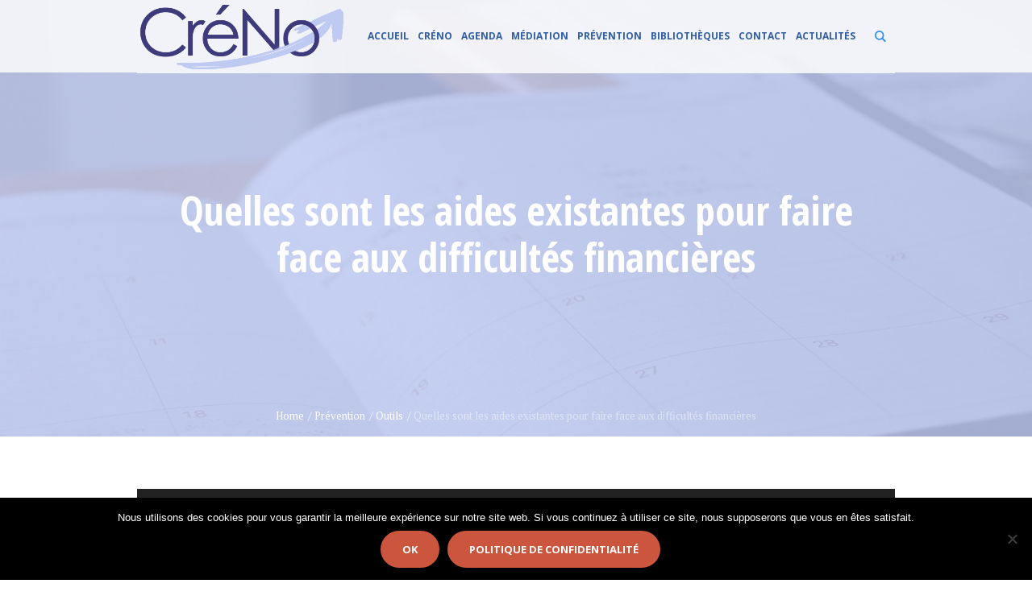

--- FILE ---
content_type: text/css
request_url: https://www.creno.be/wp-content/uploads/cmsmasters_styles/business-consulting.css?ver=1.0.0
body_size: 38956
content:
/**
 * @package 	WordPress
 * @subpackage 	Business Consulting
 * @version 	1.2.4
 * 
 * Theme Fonts Rules
 * Created by CMSMasters
 * 
 */


/***************** Start Theme Font Styles ******************/

	/* Start Content Font */
	body,
	.mid_nav a .nav_subtitle,
	.bot_nav a .nav_subtitle,
	.cmsmasters_twitter_wrap .published, 
	#page .cmsmasters_comment_item .cmsmasters_comment_item_cont_info .comment-reply-link,
	#page .cmsmasters_comment_item .cmsmasters_comment_item_cont_info .cmsmasters_comment_item_date,
	.widget_custom_posts_tabs_entries .cmsmasters_tabs .cmsmasters_tab.tab_comments li,
	.widget_custom_posts_tabs_entries .cmsmasters_tabs .cmsmasters_tab.tab_comments li p,
	.widget_custom_posts_tabs_entries .cmsmasters_tabs .cmsmasters_tab.tab_comments li .cmsmasters_comments_post_title small {
		font-family:'Open Sans', Arial, Helvetica, 'Nimbus Sans L', sans-serif;
		font-size:14px;
		line-height:22px;
		font-weight:normal;
		font-style:normal;
	}
	
	.about_author .about_author_cont, 
	.about_author .about_author_cont a {
		font-size:15px;
	}
	
	.cmsmasters_slider_post .cmsmasters_slider_post_cont_info *, 
	.cmsmasters_slider_project .cmsmasters_slider_project_cont_info *, 
	.cmsmasters_project_grid .cmsmasters_project_cont_info *, 
	.cmsmasters_project_puzzle .cmsmasters_project_cont_info *, 
	.cmsmasters_open_post .cmsmasters_post_cont_info *,
	.cmsmasters_post_default .cmsmasters_post_cont_info *,
	.cmsmasters_post_masonry .cmsmasters_post_cont_info *,
	.cmsmasters_post_timeline .cmsmasters_post_cont_info *,
	.cmsmasters_comment_item .cmsmasters_comment_item_content p,
	.cmsmasters_twitter_wrap .published, 
	.cmsmasters_archive_type .cmsmasters_archive_item_info .cmsmasters_archive_item_user_name,
	.cmsmasters_archive_type .cmsmasters_archive_item_info .cmsmasters_archive_item_user_name a,
	.cmsmasters_archive_type .cmsmasters_archive_item_info .cmsmasters_archive_item_category,
	.cmsmasters_archive_type .cmsmasters_archive_item_info .cmsmasters_archive_item_category a,
	#wp-calendar * {
		font-size:13px;
	}
	
	.widget_custom_twitter_entries .tweet_time, 
	#page .cmsmasters_comment_item .cmsmasters_comment_item_cont_info .cmsmasters_comment_item_date, 
	#page .cmsmasters_comment_item .cmsmasters_comment_item_cont_info .comment-reply-link, 
	.cmsmasters_comment_item .cmsmasters_comment_item_cont_info .cmsmasters_comment_item_date, 
	.cmsmasters_open_project .project_details_item_desc .cmsmastersLike:before,
	.cmsmasters_open_project .project_features_item_desc .cmsmastersLike:before,
	.widget_custom_posts_tabs_entries .cmsmasters_tabs .cmsmasters_tab.tab_comments li,
	.widget_custom_posts_tabs_entries .cmsmasters_tabs .cmsmasters_tab.tab_comments li p {
		font-size:12px;
	}
	
	.widget_custom_posts_tabs_entries .cmsmasters_tabs .cmsmasters_tab.tab_comments li .cmsmasters_comments_post_title small {
		font-size:11px;
	}
	
	.mid_nav a .nav_subtitle,
	.bot_nav a .nav_subtitle {
		font-size:11px;
		line-height:18px;
	}
	
	.mid_nav a .nav_subtitle,
	.bot_nav a .nav_subtitle {
		text-transform:none;
	}
	
	.cmsmasters_icon_list_items li:before {
		line-height:22px;
	}
	/* Finish Content Font */


	/* Start Link Font */
	a,
	.subpage_nav > strong,
	.subpage_nav > span,
	.subpage_nav > a {
		font-family:'Open Sans', Arial, Helvetica, 'Nimbus Sans L', sans-serif;
		font-size:13px;
		line-height:26px;
		font-weight:normal;
		font-style:normal;
		text-transform:none;
		text-decoration:none;
	}
	
	.cmsmasters_wrap_pagination ul li .page-numbers,
	.cmsmasters_comment_item .cmsmasters_comment_item_avatar a {
		font-size:11px;
		line-height:24px;
	}
	
	a:hover {
		text-decoration:none;
	}
	/* Finish Link Font */


	/* Start Navigation Title Font */
	.mid_nav a .nav_tag, 
	.bot_nav a .nav_tag, 
	.navigation > li > a {
		font-family:'Open Sans', Arial, Helvetica, 'Nimbus Sans L', sans-serif;
		font-size:12px;
		line-height:20px;
		font-weight:bold;
		font-style:normal;
		text-transform:uppercase;
	}
	
	.mid_nav.mid_nav div.menu-item-mega-container > ul > li > a,
	.bot_nav div.menu-item-mega-container > ul > li > a {
		font-family:'Open Sans', Arial, Helvetica, 'Nimbus Sans L', sans-serif;
		font-size:12px;
		line-height:20px;
		font-weight:bold;
	}
	
	.header_top .meta_wrap * {
		font-size:11px;
		line-height:18px;
	}
	
	.header_top .meta_wrap > *:before {
		font-size:14px;
		line-height:18px;
	}
	
	@media only screen and (max-width: 1024px) {
		#header .navigation .cmsmasters_resp_nav_toggle {
			font-size:18px;
		}
	}
	
	.mid_nav div.menu-item-mega-container > ul > li > a,
	.bot_nav div.menu-item-mega-container > ul > li > a {
		text-transform:uppercase;
	}
	/* Finish Navigation Title Font */


	/* Start Navigation Dropdown Font */
	.navigation ul li a,
	.top_line_nav li > a {
		font-family:'Open Sans', Arial, Helvetica, 'Nimbus Sans L', sans-serif;
		font-size:13px;
		line-height:20px;
		font-weight:normal;
		font-style:normal;
		text-transform:none;
	}
	
	.top_line_nav li > a {
		font-size:11px;
		line-height:18px;
	}
	/* Finish Navigation Dropdown Font */


	/* Start H1 Font */
	h1,
	h1 a,
	.logo .title,
	.cmsmasters_pricing_table .cmsmasters_price_wrap,
	.cmsmasters_counters .cmsmasters_counter_wrap .cmsmasters_counter.counter_has_icon_or_image .cmsmasters_counter_inner .cmsmasters_counter_counter_wrap, 
	.cmsmasters_counters .cmsmasters_counter_wrap .cmsmasters_counter .cmsmasters_counter_inner .cmsmasters_counter_counter_wrap {
		font-family:'Open Sans Condensed', Calibri, 'AppleGothic', 'MgOpen Modata', sans-serif;
		font-size:50px;
		line-height:58px;
		font-weight:bold;
		font-style:normal;
		text-transform:none;
		text-decoration:none;
	}
	
	.cmsmasters_counters .cmsmasters_counter_wrap .cmsmasters_counter .cmsmasters_counter_inner .cmsmasters_counter_counter_wrap {
		font-size:72px;
		line-height:74px;
	}
	
	.cmsmasters_dropcap {
		font-family:'Open Sans Condensed', Calibri, 'AppleGothic', 'MgOpen Modata', sans-serif;
		font-weight:bold;
		font-style:normal;
		text-transform:none;
		text-decoration:none;
	}
	
	.cmsmasters_icon_list_items.cmsmasters_icon_list_icon_type_number .cmsmasters_icon_list_item .cmsmasters_icon_list_icon:before,
	.cmsmasters_icon_box.box_icon_type_number:before,
	.cmsmasters_icon_box.cmsmasters_icon_heading_left.box_icon_type_number .icon_box_heading:before {
		font-family:'Open Sans Condensed', Calibri, 'AppleGothic', 'MgOpen Modata', sans-serif;
		font-weight:bold;
		font-style:normal;
	}
	
	.cmsmasters_quotes_slider .cmsmasters_quote_content,
	.cmsmasters_counters .cmsmasters_counter_wrap .cmsmasters_counter.counter_has_icon_or_image .cmsmasters_counter_inner .cmsmasters_counter_counter_wrap,
	.cmsmasters_open_profile .cmsmasters_profile_header .cmsmasters_profile_title {
		font-size:46px;
		line-height:48px;
	}
	
	.cmsmasters_dropcap.type1 {
		font-size:44px; /* static */
	}
	
	.cmsmasters_dropcap.type2 {
		font-size:22px; /* static */
	}
	
	.headline_outer .headline_inner .headline_icon:before {
		font-size:55px;
	}
	
	.headline_outer .headline_inner.align_center .headline_icon:before {
		font-size:73px;
	}
	
	.headline_outer .headline_inner.align_left .headline_icon {
		padding-left:55px;
	}
	
	.headline_outer .headline_inner.align_right .headline_icon {
		padding-right:55px;
	}
	
	.headline_outer .headline_inner.align_center .headline_icon {
		padding-top:73px;
	}
	
	.widget_tag_cloud a {
		font-family:'Open Sans Condensed', Calibri, 'AppleGothic', 'MgOpen Modata', sans-serif;
	}
	/* Finish H1 Font */


	/* Start H2 Font */
	h2,
	h2 a,
	.cmsmasters_stats.stats_mode_circles .cmsmasters_stat_wrap .cmsmasters_stat .cmsmasters_stat_inner .cmsmasters_stat_counter_wrap,
	.cmsmasters_sitemap_wrap .cmsmasters_sitemap > li > a {
		font-family:'Open Sans Condensed', Calibri, 'AppleGothic', 'MgOpen Modata', sans-serif;
		font-size:30px;
		line-height:48px;
		font-weight:normal;
		font-style:normal;
		text-transform:none;
		text-decoration:none;
	}
	
	.cmsmasters_stats.stats_mode_circles .cmsmasters_stat_wrap .cmsmasters_stat .cmsmasters_stat_inner .cmsmasters_stat_counter_wrap {
		font-size:26px;
		line-height:34px;
	}
	
	.cmsmasters_open_project .cmsmasters_project_title,
	.cmsmasters_open_post .cmsmasters_post_title, 
	.cmsmasters_post_default .cmsmasters_post_title,
	.cmsmasters_post_default .cmsmasters_post_title a {
		font-size:22px;
		line-height:36px;
	}
	
	/* Finish H2 Font */


	/* Start H3 Font */
	h3,
	h3 a,
	.cmsmasters_search > .about_author .about_author_cont_title,
	.cmsmasters_archive > .about_author .about_author_cont_title {
		font-family:'Open Sans Condensed', Calibri, 'AppleGothic', 'MgOpen Modata', sans-serif;
		font-size:24px;
		line-height:20px;
		font-weight:normal;
		font-style:normal;
		text-transform:none;
		text-decoration:none;
	}
	/* Finish H3 Font */


	/* Start H4 Font */
	h4, 
	h4 a,
	.widgettitle,
	.cmsmasters_twitter_wrap .cmsmasters_twitter_item_content, 
	.comment-respond .comment-reply-title, 
	.cmsmasters_toggles .cmsmasters_toggle_title a, 
	.widget_custom_popular_projects_entries .cmsmasters_slider_project_inner .cmsmasters_slider_project_title,
	.widget_custom_popular_projects_entries .cmsmasters_slider_project_inner .cmsmasters_slider_project_title a,
	.widget_custom_latest_projects_entries .cmsmasters_slider_project_inner .cmsmasters_slider_project_title,
	.widget_custom_latest_projects_entries .cmsmasters_slider_project_inner .cmsmasters_slider_project_title a,
	.cmsmasters_stats.stats_mode_bars .cmsmasters_stat_wrap .cmsmasters_stat .cmsmasters_stat_inner .cmsmasters_stat_counter_wrap, 
	.cmsmasters_sitemap_wrap .cmsmasters_sitemap > li > ul > li > a, 
	.cmsmasters_sitemap_wrap .cmsmasters_sitemap_category > li > a,
	.cmsmasters_open_profile .profile_details_title,
	.cmsmasters_open_profile .profile_features_title,
	.cmsmasters_open_profile .profile_social_icons_title {
		font-family:'PT Serif', Arial, Helvetica, 'Nimbus Sans L', sans-serif;
		font-size:16px;
		line-height:26px;
		font-weight:normal;
		font-style:normal;
		text-transform:none;
		text-decoration:none;
	}
	/* Finish H4 Font */


	/* Start H5 Font */
	h5,
	h5 a,
	.cmsmasters_quotes_slider .cmsmasters_quote_subtitle, 
	.cmsmasters_stats.stats_type_vertical .cmsmasters_stat_wrap .cmsmasters_stat_title, 
	.cmsmasters_stats.stats_mode_bars .cmsmasters_stat_wrap .cmsmasters_stat_counter_wrap, 
	.cmsmasters_stats.stats_mode_circles .cmsmasters_stat_wrap .cmsmasters_stat .cmsmasters_stat_inner .cmsmasters_stat_counter_wrap .cmsmasters_stat_units, 
	.cmsmasters_archive_type .cmsmasters_archive_item_type,
	.cmsmasters_woo_tabs.cmsmasters_tabs .cmsmasters_tabs_list_item a,
	.cmsmasters_pricing_table .cmsmasters_period,
	.cmsmasters_stats.stats_type_horizontal .cmsmasters_stat_wrap .cmsmasters_stat_title,
	.cmsmasters_counters .cmsmasters_counter_wrap .cmsmasters_counter .cmsmasters_counter_inner .cmsmasters_counter_title,
	.post_nav > span a,
	.project_navi a,
	.widget_recent_comments ul li a,
	.widget_recent_entries ul li a {
		font-family:'PT Serif', Arial, Helvetica, 'Nimbus Sans L', sans-serif;
		font-size:16px;
		line-height:22px;
		font-weight:normal;
		font-style:normal;
		text-transform:none;
		text-decoration:none;
	}
	
	.cmsmasters_pricing_table .cmsmasters_period, 
	.cmsmasters_tabs .cmsmasters_tabs_list_item a, 
	.cmsmasters_counters .cmsmasters_counter_wrap .cmsmasters_counter .cmsmasters_counter_inner .cmsmasters_counter_title {
		font-size:18px;
		line-height:24px;
	}
	
	.cmsmasters_comment_item .cmsmasters_comment_item_cont_info {
		font-size:14px;
		line-height:18px;
	}
	
	.widget_categories ul li a,
	.widget_archive ul li a,
	.widget_meta ul li a,
	.widget_recent_comments ul li a,
	.widget_recent_entries ul li a {
		font-size:15px;
		line-height:21px;
	}
	
	.widget_rss ul li * {
		font-family:'PT Serif', Arial, Helvetica, 'Nimbus Sans L', sans-serif;
	}
	/* Finish H5 Font */


	/* Start H6 Font */
	h6,
	h6 a,
	.widget_custom_posts_tabs_entries .cmsmasters_tabs .cmsmasters_lpr_tabs_cont > a,
	.widget_custom_posts_tabs_entries .cmsmasters_tabs .cmsmasters_tab.tab_comments li .cmsmasters_comments_post_title a,
	.widget_custom_posts_tabs_entries .cmsmasters_tabs .cmsmasters_tabs_list .cmsmasters_tabs_list_item a, 
	.cmsmasters_breadcrumbs .cmsmasters_breadcrumbs_inner *,
	.cmsmasters_img .cmsmasters_img_caption,
	.footer_nav > li > a,
	.cmsmasters_quotes_slider .cmsmasters_quote_site,
	.cmsmasters_quotes_slider .cmsmasters_quote_site a,
	.cmsmasters_quotes_grid .cmsmasters_quote_site,
	.cmsmasters_quotes_grid .cmsmasters_quote_site a,
	.cmsmasters_table caption,
	.cmsmasters_items_filter_wrap .cmsmasters_items_filter_but,
	.cmsmasters_items_filter_wrap .cmsmasters_items_sort_but,
	.cmsmasters_items_filter_wrap .cmsmasters_items_filter_list,
	.cmsmasters_items_filter_wrap .cmsmasters_items_filter_list li a,
	.widget_custom_contact_form_entries .cmsmasters-form-builder *,
	.widget_custom_contact_info_entries div *,
	.widget_custom_contact_info_entries span *,
	.widget_nav_menu .menu a,
	.widget_pages ul li a {
		font-family:'PT Serif', Arial, Helvetica, 'Nimbus Sans L', sans-serif;
		font-size:14px;
		line-height:20px;
		font-weight:normal;
		font-style:normal;
		text-transform:none;
		text-decoration:none;
	}
	
	.cmsmasters-form-builder label,
	.cmsmasters_breadcrumbs .cmsmasters_breadcrumbs_inner *,
	.wpcf7-form p {
		font-family:'PT Serif', Arial, Helvetica, 'Nimbus Sans L', sans-serif;
		font-size:13px;
		line-height:19px;
		font-weight:normal;
		font-style:normal;
		text-decoration:none;
	}
	
	.widget_recent_entries ul li span {
		font-size:12px;
		line-height:12px;
	}

	.widget_custom_posts_tabs_entries .cmsmasters_tabs .cmsmasters_lpr_tabs_cont .published {
		font-size:11px;
		line-height:11px;
	}
	/* Finish H6 Font */


	/* Start Button Font */
	.cmsmasters_button, 
	.button, 
	input[type=submit], 
	input[type=button], 
	button,
	.cmsmasters_post_default .cmsmasters_post_read_more,
	.cmsmasters_post_masonry .cmsmasters_post_read_more,
	.cmsmasters_post_timeline .cmsmasters_post_read_more,
	.cmsmasters_slider_post .cmsmasters_slider_post_read_more, 
	.widget_custom_contact_form_entries .cmsmasters-form-builder .button,
	.widget_custom_contact_form_entries .cmsmasters-form-builder .button *,
	.widget_custom_posts_tabs_entries .cmsmasters_tabs .cmsmasters_tabs_list_item a {
		font-family:'Open Sans', Arial, Helvetica, 'Nimbus Sans L', sans-serif;
		font-size:13px;
		line-height:42px;
		font-weight:bold;
		font-style:normal;
		text-transform:uppercase;
	}
	
	.cmsmasters_post_default .cmsmasters_post_read_more,
	.cmsmasters_post_masonry .cmsmasters_post_read_more,
	.cmsmasters_post_timeline .cmsmasters_post_read_more,
	.cmsmasters_slider_post .cmsmasters_slider_post_read_more {
		line-height:22px;
	}
	
	.gform_wrapper .gform_footer input.button, 
	.gform_wrapper .gform_footer input[type=submit] {
		font-size:13px !important;
	}
	
	.widget_custom_posts_tabs_entries .cmsmasters_tabs .cmsmasters_tabs_list_item a {
		font-size:12px;
	}
	
	.widget_custom_contact_form_entries .cmsmasters-form-builder .button,
	.widget_custom_contact_form_entries .cmsmasters-form-builder .button * {
		line-height:38px;
	}
	
	.cmsmasters_button.cmsmasters_but_icon_dark_bg, 
	.cmsmasters_button.cmsmasters_but_icon_light_bg, 
	.cmsmasters_button.cmsmasters_but_icon_divider, 
	.cmsmasters_button.cmsmasters_but_icon_inverse {
		padding-left:62px;
	}
	
	.cmsmasters_button.cmsmasters_but_icon_dark_bg:before, 
	.cmsmasters_button.cmsmasters_but_icon_light_bg:before, 
	.cmsmasters_button.cmsmasters_but_icon_divider:before, 
	.cmsmasters_button.cmsmasters_but_icon_inverse:before, 
	.cmsmasters_button.cmsmasters_but_icon_dark_bg:after, 
	.cmsmasters_button.cmsmasters_but_icon_light_bg:after, 
	.cmsmasters_button.cmsmasters_but_icon_divider:after, 
	.cmsmasters_button.cmsmasters_but_icon_inverse:after {
		width:42px;
	}
	/* Finish Button Font */


	/* Start Small Text Font */
	small, 
	.cmsmasters_archive_type .cmsmasters_archive_item_info .cmsmasters_archive_item_date_wrap, 
	.cmsmasters_slider_post .cmsmasters_slider_post_date, 
	.cmsmasters_single_slider .cmsmasters_post_date, 
	.cmsmasters_post_default .cmsmasters_post_info,
	.cmsmasters_post_masonry .cmsmasters_post_info,
	.cmsmasters_open_post .cmsmasters_post_meta_info,
	.cmsmasters_post_timeline .cmsmasters_post_info,
	form .formError .formErrorContent {
		font-family:'Open Sans', Arial, Helvetica, 'Nimbus Sans L', sans-serif;
		font-size:12px;
		line-height:20px;
		font-weight:normal;
		font-style:normal;
		text-transform:none;
	}
	
	.cmsmasters-form-builder small,
	.wpcf7-form small {
		font-size:10px;
		line-height:18px;
	}
	
	.cmsmasters_post_timeline .cmsmasters_post_info {
		font-size:14px;
		line-height:22px;
		font-weight:400;
	}
	
	.cmsmasters_archive_type .cmsmasters_archive_item_info .cmsmasters_archive_item_date_wrap, 
	.cmsmasters_slider_post .cmsmasters_slider_post_date, 
	.cmsmasters_post_masonry .cmsmasters_post_info {
		line-height:22px;
	}
	
	.gform_wrapper .description, 
	.gform_wrapper .gfield_description, 
	.gform_wrapper .gsection_description, 
	.gform_wrapper .instruction {
		font-family:'Open Sans', Arial, Helvetica, 'Nimbus Sans L', sans-serif !important;
		font-size:12px !important;
		line-height:20px !important;
	}
	/* Finish Small Text Font */


	/* Start Text Fields Font */
	input:not([type=submit]):not([type=button]):not([type=radio]):not([type=checkbox]),
	textarea,
	select,
	option {
		font-family:'Open Sans', Arial, Helvetica, 'Nimbus Sans L', sans-serif;
		font-size:13px;
		line-height:20px;
		font-weight:normal;
		font-style:normal;
	}
	
	.cmsmasters_header_search_form input:not([type=submit]):not([type=button]):not([type=radio]):not([type=checkbox]) {
		font-family:'Open Sans', Arial, Helvetica, 'Nimbus Sans L', sans-serif;
		font-style:normal;
	}
	
	.gform_wrapper input:not([type=submit]):not([type=button]):not([type=radio]):not([type=checkbox]),
	.gform_wrapper textarea, 
	.gform_wrapper select {
		font-size:13px !important;
	}
	
	#page input[type=number] {
		font-size:14px;
	}
	
	/* Finish Text Fields Font */


	/* Start Blockquote Font */
	blockquote,
	.cmsmasters_quotes_slider .cmsmasters_quote_content {
		font-family:'Cookie', Arial, Helvetica, 'Nimbus Sans L', sans-serif;
		font-size:50px;
		line-height:38px;
		font-weight:100;
		font-style:normal;
	}
	
	q {
		font-family:'Cookie', Arial, Helvetica, 'Nimbus Sans L', sans-serif;
		font-weight:100;
		font-style:normal;
	}
	
	.cmsmasters_quotes_grid .cmsmasters_quote_content {
		font-family:'Cookie', Arial, Helvetica, 'Nimbus Sans L', sans-serif;
		font-size:42px;
		line-height:32px;
		font-weight: 500;
	}
	/* Finish Blockquote Font */

/***************** Finish Theme Font Styles ******************/



		@media only screen and (max-width: 950px) {
			h1,
			h1 a {
				font-size:36px;
				line-height:44px;
			}
		}
		
		@media only screen and (max-width: 767px) {
			h1,
			h1 a {
				font-size:32px;
				line-height:40px;
			}
		}
		
		@media only screen and (max-width: 600px) {
			h1,
			h1 a {
				font-size:28px;
				line-height:36px;
			}
		}
		
		@media only screen and (max-width: 540px) {
			h1,
			h1 a {
				font-size:24px;
				line-height:32px;
			}
		}
		
		@media only screen and (max-width: 320px) {
			h1,
			h1 a {
				font-size:20px;
				line-height:28px;
			}
		}
	
/***************** Start Gutenberg Module Custom Font Styles ******************/

		/* Start Content Font */
	 .wp-block-table thead th,
	 .wp-block-table thead td,
	 .wp-block-freeform.mce-content-body > table thead th,
	 .wp-block-freeform.mce-content-body > table thead td {
		font-family:'Open Sans', Arial, Helvetica, 'Nimbus Sans L', sans-serif;
		font-size:14px;
		line-height:22px;
		font-weight:normal;
		font-style:normal;
	}
	/* Finish Content Font */

/***************** Finish Gutenberg Module Custom Font Styles ******************/





/***************** Start Gutenberg Module General Font Styles ******************/

	/* Start Content Font */
	body .editor-styles-wrapper,
	body .editor-styles-wrapper p,
	 p.has-drop-cap:not(:focus)::first-letter,
	 .wp-block-image figcaption,
	 .wp-block-gallery .blocks-gallery-image figcaption,
	 .wp-block-gallery .blocks-gallery-item figcaption,
	 .wp-block-gallery .gallery-item .gallery-caption,
	 .wp-block-audio figcaption,
	 .wp-block-video figcaption,
	 .wp-caption dd,
	 div.wp-block ul,
	 div.wp-block ul > li,
	 div.wp-block ol,
	 div.wp-block ol > li,
	 .wp-block-latest-comments.has-avatars .wp-block-latest-comments__comment-meta, 
	 .wp-block-latest-comments .wp-block-latest-comments__comment-meta,
	 .wp-block-latest-comments.has-avatars .wp-block-latest-comments__comment-excerpt p, 
	 .wp-block-latest-comments .wp-block-latest-comments__comment-excerpt p,
	 .wp-block-freeform,
	 .wp-block-freeform p,
	 .wp-block-freeform.mce-content-body {
		font-family:'Open Sans', Arial, Helvetica, 'Nimbus Sans L', sans-serif;
		font-size:14px;
		line-height:22px;
		font-weight:normal;
		font-style:normal;
	}
	
	 p.has-drop-cap:not(:focus)::first-letter {
		font-size:3em;
		line-height:1.2em;
	}
	/* Finish Content Font */
	
	
	/* Start Link Font */
	.editor-styles-wrapper a,
	.editor-styles-wrapper .wp-block-file .wp-block-file__textlink .editor-rich-text__tinymce {
		font-family:'Open Sans', Arial, Helvetica, 'Nimbus Sans L', sans-serif;
		font-size:13px;
		line-height:26px;
		font-weight:normal;
		font-style:normal;
		text-transform:none;
		text-decoration:none;
	}
	/* Finish Link Font */
	
	
	/* Start H1 Font */
	 .wp-block-heading h1,
	 .wp-block-heading h1.editor-rich-text__tinymce,
	.editor-styles-wrapper h1,
	.editor-styles-wrapper .wp-block-freeform.block-library-rich-text__tinymce h1,
	.editor-post-title__block .editor-post-title__input {
		font-family:'Open Sans Condensed', Calibri, 'AppleGothic', 'MgOpen Modata', sans-serif;
		font-size:50px;
		line-height:58px;
		font-weight:bold;
		font-style:normal;
		text-transform:none;
		text-decoration:none;
	}
	/* Finish H1 Font */
	
	
	/* Start H2 Font */
	 .wp-block-heading h2,
	 .wp-block-heading h2.editor-rich-text__tinymce,
	.editor-styles-wrapper h2,
	.editor-styles-wrapper .wp-block-freeform.block-library-rich-text__tinymce h2,
	 h2.editor-rich-text__tinymce,
	 .wp-block-cover h2, 
	 .wp-block-cover .wp-block-cover-text, 
	 .wp-block-cover .wp-block-cover-image-text, 
	 .wp-block-cover-image h2, 
	 .wp-block-cover-image .wp-block-cover-text, 
	 .wp-block-cover-image .wp-block-cover-image-text,
	 .editor-post-title textarea.editor-post-title__input {
		font-family:'Open Sans Condensed', Calibri, 'AppleGothic', 'MgOpen Modata', sans-serif;
		font-size:30px;
		line-height:48px;
		font-weight:normal;
		font-style:normal;
		text-transform:none;
		text-decoration:none;
	}
	
	 .editor-post-title textarea.editor-post-title__input {
		font-size:22px;
		line-height:36px;
	}
	
	/* Finish H2 Font */
	
	
	/* Start H3 Font */
	 .wp-block-heading h3,
	 .wp-block-heading h3.editor-rich-text__tinymce,
	.editor-styles-wrapper h3,
	.editor-styles-wrapper .wp-block-freeform.block-library-rich-text__tinymce h3 {
		font-family:'Open Sans Condensed', Calibri, 'AppleGothic', 'MgOpen Modata', sans-serif;
		font-size:24px;
		line-height:20px;
		font-weight:normal;
		font-style:normal;
		text-transform:none;
		text-decoration:none;
	}
	/* Finish H3 Font */
	
	
	/* Start H4 Font */
	 .wp-block-heading h4,
	 .wp-block-heading h4.editor-rich-text__tinymce,
	.editor-styles-wrapper h4,
	.editor-styles-wrapper .wp-block-freeform.block-library-rich-text__tinymce h4 {
		font-family:'PT Serif', Arial, Helvetica, 'Nimbus Sans L', sans-serif;
		font-size:16px;
		line-height:26px;
		font-weight:normal;
		font-style:normal;
		text-transform:none;
		text-decoration:none;
	}
	/* Finish H4 Font */
	
	
	/* Start H5 Font */
	 .wp-block-heading h5,
	 .wp-block-heading h5.editor-rich-text__tinymce,
	.editor-styles-wrapper h5,
	.editor-styles-wrapper .wp-block-freeform.block-library-rich-text__tinymce h5 {
		font-family:'PT Serif', Arial, Helvetica, 'Nimbus Sans L', sans-serif;
		font-size:16px;
		line-height:22px;
		font-weight:normal;
		font-style:normal;
		text-transform:none;
		text-decoration:none;
	}
	/* Finish H5 Font */
	
	
	/* Start H6 Font */
	 .wp-block-heading h6,
	 .wp-block-heading h6.editor-rich-text__tinymce,
	.editor-styles-wrapper h6,
	.editor-styles-wrapper .wp-block-freeform.block-library-rich-text__tinymce h6 {
		font-family:'PT Serif', Arial, Helvetica, 'Nimbus Sans L', sans-serif;
		font-size:14px;
		line-height:20px;
		font-weight:normal;
		font-style:normal;
		text-transform:none;
		text-decoration:none;
	}
	/* Finish H6 Font */
	
	
	/* Start Button Font */
	 .wp-block-button .wp-block-button__link,
	 .wp-block-file .wp-block-file__button {
		font-family:'Open Sans', Arial, Helvetica, 'Nimbus Sans L', sans-serif;
		font-size:13px;
		line-height:42px;
		font-weight:bold;
		font-style:normal;
		text-transform:uppercase;
	}
	/* Finish Button Font */
	
	
	/* Start Small Text Font */
	 small,
	 .wp-block-latest-posts .wp-block-latest-posts__post-date,
	 .wp-block-latest-comments .wp-block-latest-comments__comment-date {
		font-family:'Open Sans', Arial, Helvetica, 'Nimbus Sans L', sans-serif;
		font-size:12px;
		line-height:20px;
		font-weight:normal;
		font-style:normal;
		text-transform:none;
	}
	/* Finish Small Text Font */
	
	
	/* Start Text Fields Font */
	.editor-styles-wrapper select,
	.editor-styles-wrapper option {
		font-family:'Open Sans', Arial, Helvetica, 'Nimbus Sans L', sans-serif;
		font-size:13px;
		line-height:20px;
		font-weight:normal;
		font-style:normal;
	}
	
	.editor-styles-wrapper select {
		line-height:1em;
	}
	/* Finish Text Fields Font */
	
	
	/* Start Blockquote Font */
	 .wp-block-quote,
	 .wp-block-quote.is-large,
	 .wp-block-quote.is-style-large,
	 .wp-block-pullquote,
	.editor-styles-wrapper .wp-block-freeform blockquote p,
	.editor-styles-wrapper .wp-block-freeform blockquote {
		font-family:'Cookie', Arial, Helvetica, 'Nimbus Sans L', sans-serif;
		font-size:50px;
		line-height:38px;
		font-weight:100;
		font-style:normal;
	}
	
	 .wp-block-quote.is-large,
	 .wp-block-quote.is-style-large {
		font-size:54px;
		line-height:42px;
	}
	
	 .wp-block-pullquote {
		font-size:46px;
		line-height:34px;
	}
	
	.editor-styles-wrapper q {
		font-family:'Cookie', Arial, Helvetica, 'Nimbus Sans L', sans-serif;
		font-weight:100;
		font-style:normal;
	}
	/* Finish Blockquote Font */

/***************** Finish Gutenberg Module General Font Styles ******************/


/***************** Start Tribe Events Font Styles ******************/
	.cmsmasters_tribe_events_views_v2 .tribe-common .tribe-events-calendar-list__event-description,
	.cmsmasters_tribe_events_views_v2 .tribe-common .tribe-events-calendar-list__event-description p,
	.cmsmasters_tribe_events_views_v2 .tribe-common .tribe-events-calendar-day__event-description,
	.cmsmasters_tribe_events_views_v2 .tribe-common .tribe-events-calendar-day__event-description p,
	.cmsmasters_tribe_events_views_v2 .tribe-common .tribe-events-calendar-month__multiday-event-bar-title,
	.cmsmasters_tribe_events_views_v2 .tribe-common .tribe-events-calendar-month__multiday-event-bar-title p,
	.tribe-events-calendar-month__calendar-event-tooltip .tribe-events-calendar-month__calendar-event-tooltip-description,
	.cmsmasters_tribe_events_views_v2 .tribe-common .tribe-events-pro-week-grid__multiday-event-bar-title,
	.cmsmasters_tribe_events_views_v2 .tribe-events-single .tribe_events,
	.cmsmasters_tribe_events_views_v2 .tribe-events-single .tribe-events-single-event-description,
	.cmsmasters_tribe_events_views_v2 .tribe-events-single .tribe-events-single-event-description p {
		font-family:'Open Sans', Arial, Helvetica, 'Nimbus Sans L', sans-serif;
		font-size:14px;
		line-height:22px;
		font-weight:normal;
		font-style:normal;
	}

	.cmsmasters_tribe_events_views_v2 .tribe-events-single *,
	.cmsmasters_tribe_events_views_v2 .tribe-events *,
	.cmsmasters_tribe_events_views_v2 .tribe-events-pro *,
	.tribe-events-calendar-month__calendar-event-tooltip * {
		font-family:'Open Sans', Arial, Helvetica, 'Nimbus Sans L', sans-serif !important;
	}

	.tribe-events-calendar-month__calendar-event-tooltip .tribe-events-calendar-month__calendar-event-tooltip-description {
		font-size:12px;
		line-height:20px;
	}

	.cmsmasters_tribe_events_views_v2 .tribe-events .tribe-events-calendar-month__multiday-event-wrapper,
	.cmsmasters_tribe_events_views_v2 .tribe-events .tribe-events-pro-week-grid__multiday-event-wrapper {
		height:22px;
	}

	.cmsmasters_tribe_events_views_v2 .tribe-events-single .tribe-events-single-event-title {
		font-family:'Open Sans Condensed', Calibri, 'AppleGothic', 'MgOpen Modata', sans-serif;
		font-size:50px;
		line-height:58px;
		font-weight:bold;
		font-style:normal;
		text-transform:none;
		text-decoration:none;
	}

	.cmsmasters_tribe_events_views_v2 .tribe-common .tribe-events-calendar-list__event-title,
	.cmsmasters_tribe_events_views_v2 .tribe-common .tribe-events-calendar-list__event-title a,
	.cmsmasters_tribe_events_views_v2 .tribe-common .tribe-events-calendar-day__event-title,
	.cmsmasters_tribe_events_views_v2 .tribe-common .tribe-events-calendar-day__event-title a,
	.tribe-events-calendar-month__calendar-event-tooltip .tribe-events-calendar-month__calendar-event-tooltip-title,
	.cmsmasters_tribe_events_views_v2 .tribe-events-single ul.tribe-related-events li .tribe-related-events-title {
		font-family:'Open Sans Condensed', Calibri, 'AppleGothic', 'MgOpen Modata', sans-serif;
		font-size:30px;
		line-height:48px;
		font-weight:normal;
		font-style:normal;
		text-transform:none;
		text-decoration:none;
	}

	.tribe-events-calendar-month__calendar-event-tooltip .tribe-events-calendar-month__calendar-event-tooltip-title {
		font-size:28px;
		line-height:46px;
	}

	
	@media only screen and (max-width: 540px) {
		.cmsmasters_tribe_events_views_v2 .tribe-common .tribe-events-calendar-list__event-title,
		.cmsmasters_tribe_events_views_v2 .tribe-common .tribe-events-calendar-list__event-title a,
		.cmsmasters_tribe_events_views_v2 .tribe-common .tribe-events-calendar-day__event-title,
		.cmsmasters_tribe_events_views_v2 .tribe-common .tribe-events-calendar-day__event-title a,
		.tribe-events-calendar-month__calendar-event-tooltip .tribe-events-calendar-month__calendar-event-tooltip-title,
		.cmsmasters_tribe_events_views_v2 .tribe-events-single ul.tribe-related-events li .tribe-related-events-title {
			font-family:'Open Sans Condensed', Calibri, 'AppleGothic', 'MgOpen Modata', sans-serif;
			font-size:24px;
			line-height:20px;
			font-weight:normal;
			font-style:normal;
			text-transform:none;
			text-decoration:none;
		}
	
		.tribe-events-calendar-month__calendar-event-tooltip .tribe-events-calendar-month__calendar-event-tooltip-title {
			font-size:22px;
			line-height:18px;
		}
	}

	.cmsmasters_tribe_events_views_v2 .tribe-common .tribe-events-pro-summary__event-title,
	.cmsmasters_tribe_events_views_v2 .tribe-common .tribe-events-pro-summary__event-title a,
	.cmsmasters_tribe_events_views_v2 .tribe-common .tribe-events-pro-photo__event-title,
	.cmsmasters_tribe_events_views_v2 .tribe-common .tribe-events-pro-photo__event-title a,
	.cmsmasters_tribe_events_views_v2 .tribe-events-widget.tribe-common.tribe-events.tribe-events-widget-events-week .tribe-events-pro-week-mobile-events__event-title,
	.cmsmasters_tribe_events_views_v2 .tribe-events-widget.tribe-common.tribe-events.tribe-events-widget-events-week .tribe-events-pro-week-mobile-events__event-title a,
	.cmsmasters_tribe_events_views_v2 .tribe-events-widget.tribe-common.tribe-events.tribe-events-widget-shortcode-events-week .tribe-events-pro-week-mobile-events__event-title,
	.cmsmasters_tribe_events_views_v2 .tribe-events-widget.tribe-common.tribe-events.tribe-events-widget-shortcode-events-week .tribe-events-pro-week-mobile-events__event-title a,
	.cmsmasters_tribe_events_views_v2 .tribe-events-widget.tribe-common.tribe-events.tribe-events-widget-events-month .tribe-events-calendar-month-mobile-events__mobile-event-title,
	.cmsmasters_tribe_events_views_v2 .tribe-events-widget.tribe-common.tribe-events.tribe-events-widget-events-month .tribe-events-calendar-month-mobile-events__mobile-event-title a,
	.cmsmasters_tribe_events_views_v2 .tribe-events-widget.tribe-common.tribe-events.tribe-events-widget-events-shortcode-month .tribe-events-calendar-month-mobile-events__mobile-event-title,
	.cmsmasters_tribe_events_views_v2 .tribe-events-widget.tribe-common.tribe-events.tribe-events-widget-events-shortcode-month .tribe-events-calendar-month-mobile-events__mobile-event-title a,
	.cmsmasters_tribe_events_views_v2 .tribe-events-widget.tribe-common.tribe-events.tribe-events-view--widget-featured-venue .tribe-events-widget-featured-venue__event-title,
	.cmsmasters_tribe_events_views_v2 .tribe-events-widget.tribe-common.tribe-events.tribe-events-view--widget-featured-venue .tribe-events-widget-featured-venue__event-title a,
	.cmsmasters_tribe_events_views_v2 .tribe-events-widget.tribe-common.tribe-events.tribe-events-view--widget-events-list .tribe-events-widget-events-list__event-title,
	.cmsmasters_tribe_events_views_v2 .tribe-events-widget.tribe-common.tribe-events.tribe-events-view--widget-events-list .tribe-events-widget-events-list__event-title a {
		font-family:'Open Sans Condensed', Calibri, 'AppleGothic', 'MgOpen Modata', sans-serif;
		font-size:24px;
		line-height:20px;
		font-weight:normal;
		font-style:normal;
		text-transform:none;
		text-decoration:none;
	}

	.cmsmasters_tribe_events_views_v2 .tribe-common .tribe-events-pro-map__event-title,
	.cmsmasters_tribe_events_views_v2 .tribe-common .tribe-events-pro-map__event-title a,
	.cmsmasters_tribe_events_views_v2 .tribe-events-widget.tribe-common.tribe-events.tribe-events-widget-events-week .tribe-events-pro-week-mobile-events__event-title,
	.cmsmasters_tribe_events_views_v2 .tribe-events-widget.tribe-common.tribe-events.tribe-events-widget-events-week .tribe-events-pro-week-mobile-events__event-title a,
	.cmsmasters_tribe_events_views_v2 .tribe-events-widget.tribe-common.tribe-events.tribe-events-widget-shortcode-events-week .tribe-events-pro-week-mobile-events__event-title,
	.cmsmasters_tribe_events_views_v2 .tribe-events-widget.tribe-common.tribe-events.tribe-events-widget-shortcode-events-week .tribe-events-pro-week-mobile-events__event-title a,
	.cmsmasters_tribe_events_views_v2 .tribe-events-widget.tribe-common.tribe-events.tribe-events-widget-events-month .tribe-events-calendar-month-mobile-events__mobile-event-title,
	.cmsmasters_tribe_events_views_v2 .tribe-events-widget.tribe-common.tribe-events.tribe-events-widget-events-month .tribe-events-calendar-month-mobile-events__mobile-event-title a,
	.cmsmasters_tribe_events_views_v2 .tribe-events-widget.tribe-common.tribe-events.tribe-events-widget-events-shortcode-month .tribe-events-calendar-month-mobile-events__mobile-event-title,
	.cmsmasters_tribe_events_views_v2 .tribe-events-widget.tribe-common.tribe-events.tribe-events-widget-events-shortcode-month .tribe-events-calendar-month-mobile-events__mobile-event-title a,
	.cmsmasters_tribe_events_views_v2 .tribe-events-widget.tribe-common.tribe-events.tribe-events-view--widget-featured-venue .tribe-events-widget-featured-venue__event-title,
	.cmsmasters_tribe_events_views_v2 .tribe-events-widget.tribe-common.tribe-events.tribe-events-view--widget-featured-venue .tribe-events-widget-featured-venue__event-title a,
	.cmsmasters_tribe_events_views_v2 .tribe-events-widget.tribe-common.tribe-events.tribe-events-view--widget-events-list .tribe-events-widget-events-list__event-title,
	.cmsmasters_tribe_events_views_v2 .tribe-events-widget.tribe-common.tribe-events.tribe-events-view--widget-events-list .tribe-events-widget-events-list__event-title a {
		font-size:22px;
		line-height:18px;
	}

	.cmsmasters_tribe_events_views_v2 .cmsmasters_sidebar .widgettitle,
	.cmsmasters_tribe_events_views_v2 .tribe-events-widget.tribe-common.tribe-events.tribe-events-view--widget-countdown .tribe-events-widget-countdown__header-title,
	.cmsmasters_tribe_events_views_v2 .tribe-events-widget.tribe-common.tribe-events.tribe-events-view--widget-featured-venue .tribe-events-widget-featured-venue__header-title,
	.cmsmasters_tribe_events_views_v2 .tribe-events-widget.tribe-common.tribe-events.tribe-events-view--widget-events-list .tribe-events-widget-events-list__header-title {
		font-family:'Open Sans Condensed', Calibri, 'AppleGothic', 'MgOpen Modata', sans-serif;
		font-size:24px;
		line-height:20px;
		font-weight:normal;
		font-style:normal;
		text-transform:none;
		text-decoration:none;
	}

	.cmsmasters_tribe_events_views_v2 .tribe-common .tribe-events-calendar-list__event-datetime-wrapper,
	.cmsmasters_tribe_events_views_v2 .tribe-common .tribe-events-calendar-list__event-venue,
	.cmsmasters_tribe_events_views_v2 .tribe-common .tribe-events-calendar-list__event-cost,
	.cmsmasters_tribe_events_views_v2 .tribe-common .tribe-events-calendar-day__event-datetime-wrapper,
	.cmsmasters_tribe_events_views_v2 .tribe-common .tribe-events-calendar-day__event-venue,
	.cmsmasters_tribe_events_views_v2 .tribe-common .tribe-events-calendar-day__event-cost,
	.cmsmasters_tribe_events_views_v2 .tribe-common .tribe-events-pro-photo__event-datetime,
	.cmsmasters_tribe_events_views_v2 .tribe-common .tribe-events-pro-photo__event-venue,
	.cmsmasters_tribe_events_views_v2 .tribe-common .tribe-events-pro-photo__event-cost,
	.cmsmasters_tribe_events_views_v2 .tribe-common .tribe-events-pro-summary__event-datetime-wrapper,
	.cmsmasters_tribe_events_views_v2 .tribe-common .tribe-events-pro-summary__event-venue,
	.cmsmasters_tribe_events_views_v2 .tribe-common .tribe-events-pro-summary__event-cost,
	.tribe-events-calendar-month__calendar-event-tooltip .tribe-events-calendar-month__calendar-event-tooltip-datetime,
	.tribe-events-calendar-month__calendar-event-tooltip .tribe-events-calendar-month__calendar-event-tooltip-cost,
	.cmsmasters_tribe_events_views_v2 .tribe-events-single .tribe-events-schedule,
	.cmsmasters_tribe_events_views_v2 .tribe-events-single .tribe-events-schedule *,
	.cmsmasters_tribe_events_views_v2 .tribe-events-widget.tribe-common.tribe-events.tribe-events-widget-events-week .tribe-events-header,
	.cmsmasters_tribe_events_views_v2 .tribe-events-widget.tribe-common.tribe-events.tribe-events-widget-events-week .tribe-events-pro-week-mobile-events__event-datetime-wrapper,
	.cmsmasters_tribe_events_views_v2 .tribe-events-widget.tribe-common.tribe-events.tribe-events-widget-events-week .tribe-events-pro-week-mobile-events__event-venue,
	.cmsmasters_tribe_events_views_v2 .tribe-events-widget.tribe-common.tribe-events.tribe-events-widget-events-week .tribe-events-pro-week-mobile-events__event-cost,
	.cmsmasters_tribe_events_views_v2 .tribe-events-widget.tribe-common.tribe-events.tribe-events-widget-shortcode-events-week .tribe-events-header,
	.cmsmasters_tribe_events_views_v2 .tribe-events-widget.tribe-common.tribe-events.tribe-events-widget-shortcode-events-week .tribe-events-pro-week-mobile-events__event-datetime-wrapper,
	.cmsmasters_tribe_events_views_v2 .tribe-events-widget.tribe-common.tribe-events.tribe-events-widget-shortcode-events-week .tribe-events-pro-week-mobile-events__event-venue,
	.cmsmasters_tribe_events_views_v2 .tribe-events-widget.tribe-common.tribe-events.tribe-events-widget-shortcode-events-week .tribe-events-pro-week-mobile-events__event-cost,
	.cmsmasters_tribe_events_views_v2 .tribe-events-widget.tribe-common.tribe-events.tribe-events-widget-events-month .tribe-events-calendar-month-mobile-events__mobile-event-datetime,
	.cmsmasters_tribe_events_views_v2 .tribe-events-widget.tribe-common.tribe-events.tribe-events-widget-events-shortcode-month .tribe-events-calendar-month-mobile-events__mobile-event-datetime,
	.cmsmasters_tribe_events_views_v2 .tribe-events-widget.tribe-common.tribe-events.tribe-events-view--widget-countdown .tribe-events-widget-countdown__event-title,
	.cmsmasters_tribe_events_views_v2 .tribe-events-widget.tribe-common.tribe-events.tribe-events-view--widget-countdown .tribe-events-widget-countdown__event-title a,
	.cmsmasters_tribe_events_views_v2 .tribe-events-widget.tribe-common.tribe-events.tribe-events-view--widget-featured-venue .tribe-events-widget-featured-venue__venue-name,
	.cmsmasters_tribe_events_views_v2 .tribe-events-widget.tribe-common.tribe-events.tribe-events-view--widget-featured-venue .tribe-events-widget-featured-venue__venue-name a,
	.cmsmasters_tribe_events_views_v2 .tribe-events-widget.tribe-common.tribe-events.tribe-events-view--widget-featured-venue .tribe-events-widget-featured-venue__event-datetime-wrapper,
	.cmsmasters_tribe_events_views_v2 .tribe-events-widget.tribe-common.tribe-events.tribe-events-view--widget-events-list .tribe-events-widget-events-list__event-datetime-wrapper,
	.cmsmasters_tribe_events_views_v2 .tribe-events-widget.tribe-common.tribe-events.tribe-events-view--widget-events-list .tribe-events-widget-events-list__event-venue a,
	.cmsmasters_tribe_events_views_v2 .tribe-events-widget.tribe-common.tribe-events.tribe-events-view--widget-events-list .tribe-events-widget-events-list__event-organizer-title-wrapper a {
		font-family:'PT Serif', Arial, Helvetica, 'Nimbus Sans L', sans-serif;
		font-size:14px;
		line-height:20px;
		font-weight:normal;
		font-style:normal;
		text-transform:none;
		text-decoration:none;
	}

	.tribe-events-calendar-month__calendar-event-tooltip .tribe-events-calendar-month__calendar-event-tooltip-datetime,
	.tribe-events-calendar-month__calendar-event-tooltip .tribe-events-calendar-month__calendar-event-tooltip-cost,
	.cmsmasters_tribe_events_views_v2 .tribe-common .tribe-events-pro-map__event-datetime-wrapper,
	.cmsmasters_tribe_events_views_v2 .tribe-common .tribe-events-pro-map__event-venue,
	.cmsmasters_tribe_events_views_v2 .tribe-common .tribe-events-pro-map__event-cost,
	.cmsmasters_tribe_events_views_v2 .tribe-events-widget.tribe-common.tribe-events.tribe-events-widget-events-week .tribe-events-pro-week-mobile-events__event-datetime-wrapper,
	.cmsmasters_tribe_events_views_v2 .tribe-events-widget.tribe-common.tribe-events.tribe-events-widget-events-week .tribe-events-pro-week-mobile-events__event-venue,
	.cmsmasters_tribe_events_views_v2 .tribe-events-widget.tribe-common.tribe-events.tribe-events-widget-events-week .tribe-events-pro-week-mobile-events__event-cost,
	.cmsmasters_tribe_events_views_v2 .tribe-events-widget.tribe-common.tribe-events.tribe-events-widget-shortcode-events-week .tribe-events-pro-week-mobile-events__event-datetime-wrapper,
	.cmsmasters_tribe_events_views_v2 .tribe-events-widget.tribe-common.tribe-events.tribe-events-widget-shortcode-events-week .tribe-events-pro-week-mobile-events__event-venue,
	.cmsmasters_tribe_events_views_v2 .tribe-events-widget.tribe-common.tribe-events.tribe-events-widget-shortcode-events-week .tribe-events-pro-week-mobile-events__event-cost,
	.cmsmasters_tribe_events_views_v2 .tribe-events-widget.tribe-common.tribe-events.tribe-events-widget-events-month .tribe-events-calendar-month-mobile-events__mobile-event-datetime,
	.cmsmasters_tribe_events_views_v2 .tribe-events-widget.tribe-common.tribe-events.tribe-events-widget-events-shortcode-month .tribe-events-calendar-month-mobile-events__mobile-event-datetime,
	.cmsmasters_tribe_events_views_v2 .tribe-events-widget.tribe-common.tribe-events.tribe-events-view--widget-featured-venue .tribe-events-widget-featured-venue__event-datetime-wrapper,
	.cmsmasters_tribe_events_views_v2 .tribe-events-widget.tribe-common.tribe-events.tribe-events-view--widget-events-list .tribe-events-widget-events-list__event-datetime-wrapper {
		font-size:12px;
		line-height:18px;
	}

	.cmsmasters_tribe_events_views_v2 .tribe-events .tribe-events-c-nav__next,
	.cmsmasters_tribe_events_views_v2 .tribe-events .tribe-events-c-nav__prev,
	.cmsmasters_tribe_events_views_v2 .tribe-events-pro .tribe-events-c-small-cta__link {
		font-family:'Open Sans', Arial, Helvetica, 'Nimbus Sans L', sans-serif;
		font-size:13px;
		line-height:42px;
		font-weight:bold;
		font-style:normal;
		text-transform:uppercase;
	}

	.cmsmasters_tribe_events_views_v2 .tribe-events-pro .tribe-events-c-small-cta__link {
		font-size:11px;
		line-height:40px;
	}
/***************** Finish Tribe Events Font Styles ******************/
/**
 * @package 	WordPress
 * @subpackage 	Business Consulting
 * @version 	1.2.4
 * 
 * Theme Primary Color Schemes Rules
 * Created by CMSMasters
 * 
 */


/***************** Start Default Color Scheme Rules ******************/

	/* Start Main Content Font Color */
	body,
	
	input:not([type=submit]):not([type=button]):not([type=radio]):not([type=checkbox]),
	textarea,
	select,
	option,	
	.cmsmasters_mailpoet_form input:not([type=submit]):not([type=button]):not([type=radio]):not([type=checkbox]):focus,
	.cmsmasters_likes a,
	.cmsmasters_likes a:hover,
	.cmsmasters_likes a.active,
	.cmsmasters_comments a,
	.cmsmasters_comments a:hover,
	.widget_categories ul *,
	.widget_archive ul *,
	.widget_meta ul *, 
	.widget_custom_posts_tabs_entries .cmsmasters_tabs .cmsmasters_tab.tab_comments li p {
		color:#505050;
	}
	
	input::-webkit-input-placeholder {
		color:#505050;
	}
	
	input:-moz-placeholder {
		color:#505050;
	}
	
	textarea::-moz-placeholder {
		color:#505050;
	}
	
	textarea::-webkit-input-placeholder {
		color:#505050;
	}
	
	.cmsmasters_mailpoet_form input:-moz-placeholder {
		color:rgba(80, 80, 80, 0.5);
	}

	.cmsmasters_mailpoet_form input:-moz-placeholder {
		color:rgba(80, 80, 80, 0.5);
	}
	
	.cmsmasters_mailpoet_form input:not([type=submit]):not([type=button]):not([type=radio]):not([type=checkbox]) {
		color:rgba(80, 80, 80, 0.5);
	}
	
	/* Finish Main Content Font Color */
	
	
	/* Start Primary Color */
	/* Start Primary Color */
	a,
	h1 a:hover,
	h2 a:hover,
	h3 a:hover,
	h4 a:hover,
	h5 a:hover,
	h6 a:hover,
	.color_2,
	.cmsmasters_icon_wrap a .cmsmasters_simple_icon,
	.cmsmasters_posts_slider .cmsmasters_slider_project .cmsmasters_slider_project_outer .cmsmasters_slider_project_title a, 
	.cmsmasters_likes a:hover:before,
	.cmsmasters_likes a.active:before,
	.cmsmasters_comments a:hover:before,
	.cmsmasters_dropcap.type1,
	.cmsmasters_wrap_more_items.cmsmasters_loading:before,
	.cmsmasters_icon_box.cmsmasters_icon_top:before,
	.cmsmasters_icon_box.cmsmasters_icon_heading_left .icon_box_heading:before,
	.bypostauthor > .comment-body .alignleft:before,
	.cmsmasters_sitemap_wrap .cmsmasters_sitemap > li > a:hover,
	.cmsmasters_sitemap_wrap .cmsmasters_sitemap > li > ul > li > a:hover,
	.cmsmasters_sitemap_wrap .cmsmasters_sitemap_category > li > a:hover,
	.cmsmasters_attach_img .cmsmasters_attach_img_edit a, 
	.cmsmasters_attach_img .cmsmasters_attach_img_meta a,
	.cmsmasters_profile_horizontal .cmsmasters_profile_header .cmsmasters_profile_title,
	.cmsmasters_profile_horizontal .cmsmasters_profile_header .cmsmasters_profile_title a,
	#page .profile_outer .cmsmasters_social_icon:hover,
	.cmsmasters_profile_vertical .cmsmasters_profile_header .cmsmasters_profile_title,
	.cmsmasters_profile_vertical .cmsmasters_profile_header .cmsmasters_profile_title a,
	.cmsmasters_toggles .cmsmasters_toggle_wrap .cmsmasters_toggle_title a,
	.cmsmasters_quotes_slider .cmsmasters_quote_site a:hover,
	.cmsmasters_quotes_grid .cmsmasters_quote_site a:hover,
	.cmsmasters_stats.stats_mode_bars.stats_type_vertical .cmsmasters_stat_wrap .cmsmasters_stat_counter_wrap:before,
	.cmsmasters_counters .cmsmasters_counter_wrap .cmsmasters_counter .cmsmasters_counter_inner:before,
	.cmsmasters_pricing_table .cmsmasters_price_wrap,
	.cmsmasters_twitter_wrap .twr_icon,
	.cmsmasters_post_default .cmsmasters_post_cont_info a:hover,
	.cmsmasters_post_masonry .cmsmasters_post_cont_info a:hover,
	.cmsmasters_post_timeline .cmsmasters_post_cont_info a:hover,
	.cmsmasters_open_post .cmsmasters_post_cont_info a:hover,
	.cmsmasters_slider_post .cmsmasters_slider_post_cont_info a:hover,
	.widget_custom_popular_projects_entries .cmsmasters_slider_project_cont_info > span a:hover, 
	.widget_custom_latest_projects_entries .cmsmasters_slider_project_cont_info > span a:hover, 
	.post_nav > span a:hover,
	.post_nav > span a:hover + span,
	.cmsmasters_archive_type .cmsmasters_archive_item_info .cmsmasters_archive_item_user_name a:hover,
	.cmsmasters_archive_type .cmsmasters_archive_item_info .cmsmasters_archive_item_category a:hover,
	#page .cmsmasters_open_profile .profile_social_icons_list a:hover,
	.cmsmasters_project_grid .cmsmasters_project_cont_info a:hover,error_cont .error_button_wrap .button:hover,
	.widget_categories ul a:hover,
	.widget_categories ul a:hover:before,
	.widget_archive ul a:hover,
	.widget_archive ul a:hover:before,
	.widget_meta ul a:hover,
	.widget_meta ul a:hover:before,
	.button:hover,
	input[type=submit]:hover,
	input[type=button]:hover,
	button:hover,
	.widget_custom_latest_projects_entries .cmsmasters_slider_project_title a, 
	.widget_custom_popular_projects_entries .cmsmasters_slider_project_title a, 
	.cmsmasters_button:hover,
	.cmsmasters_project_grid .cmsmasters_project_title a,
	.cmsmasters_open_post .cmsmasters_post_title,
	.cmsmasters_post_default .cmsmasters_post_title a,
	.cmsmasters_post_masonry .cmsmasters_post_title a,
	.cmsmasters_post_timeline .cmsmasters_post_title a,
	.cmsmasters_slider_post .cmsmasters_slider_post_title a,
	#wp-calendar #today,
	.cmsmasters_archive_type .cmsmasters_archive_item_header a,
	.cmsmasters_counters .cmsmasters_counter_wrap .cmsmasters_counter .cmsmasters_counter_inner .cmsmasters_counter_counter_wrap, 
	.cmsmasters_slider_post .cmsmasters_slider_post_read_more a:hover,
	.cmsmasters_quotes_slider .cmsmasters_quote_subtitle,
	.cmsmasters_post_default .cmsmasters_post_read_more:hover,
	.cmsmasters_post_masonry .cmsmasters_post_read_more:hover,
	.cmsmasters_post_timeline .cmsmasters_post_read_more:hover,
	.cmsmasters_slider_post .cmsmasters_slider_post_read_more:hover, 
	.search_bar_wrap .search_button button:hover,
	.widget_custom_contact_info_entries div:before,
	.widget_nav_menu ul li a:hover,
	.widget_nav_menu ul li.current-menu-item a,
	.cmsmasters_single_slider_item_title a,
	.pricing_best .cmsmasters_pricing_but_wrap .cmsmasters_button,
	.cmsmasters_quotes_grid .cmsmasters_quote_title,
	.cmsmasters_items_filter_wrap .cmsmasters_items_filter_list li.current a,
	.cmsmasters_items_filter_wrap .cmsmasters_items_filter_list li a:hover,
	.widget_pages ul li a:hover,
	.widget_custom_posts_tabs_entries .cmsmasters_tabs .cmsmasters_tab.tab_comments li,
	.widget_custom_posts_tabs_entries .cmsmasters_tabs .cmsmasters_tab.tab_comments li .cmsmasters_comments_post_title a:hover,
	.widget_recent_comments ul li a:hover,
	.cmsmasters_header_search_form .cmsmasters_header_search_form_close:hover,
	.widget_recent_entries ul li a:hover,
	.widget_tag_cloud a:hover,
	.widget_custom_twitter_entries .tweet_time:before {
		color:#cc553d;
	}
	
	#slide_top,
	mark,
	
	.cmsmasters_dropcap.type2,
	.cmsmasters_icon_box.cmsmasters_icon_box_top:before,
	.cmsmasters_icon_box.cmsmasters_icon_box_left_top:before,
	.cmsmasters_icon_box.cmsmasters_icon_box_left:before,
	.wpcf7 form.wpcf7-form span.wpcf7-list-item input[type=checkbox] + span.wpcf7-list-item-label:after, 
	.cmsmasters-form-builder .check_parent input[type=checkbox] + label:after, 
	.wpcf7 form.wpcf7-form span.wpcf7-list-item input[type=radio] + span.wpcf7-list-item-label:after, 
	.cmsmasters-form-builder .check_parent input[type=radio] + label:after,
	.cmsmasters_mailpoet_form input[type=submit]:hover,
	.button,
	input[type=submit],
	input[type=button],
	button,
	.cmsmasters_button,
	.owl-buttons > div:hover,
	.cmsmasters_notice .notice_close:hover, 
	.cmsmasters_toggles .cmsmasters_toggle_wrap .cmsmasters_toggle_title:hover .cmsmasters_toggle_plus span,
	.cmsmasters_toggles .cmsmasters_toggle_wrap.current_toggle .cmsmasters_toggle_title .cmsmasters_toggle_plus span,
	.cmsmasters_pricing_table .cmsmasters_pricing_item.pricing_best .cmsmasters_pricing_item_inner, 
	.cmsmasters_content_slider .owl-pagination .owl-page:hover,
	.cmsmasters_content_slider .owl-pagination .owl-page.active,
	.cmsmasters_notice.cmsmasters_notice_custom .notice_close:hover,
	.cmsmasters_table .cmsmasters_table_row_header th,
	.cmsmasters_single_slider .owl-buttons > div:hover {
		background-color:#cc553d;
	}
	
	.cmsmasters_profile_horizontal .pl_img_wrap .profile_social_icons:hover,
	.cmsmasters_posts_slider .cmsmasters_slider_project .cmsmasters_slider_project_inner,
	.cmsmasters_img_rollover_wrap .cmsmasters_img_rollover,
	.cmsmasters_project_puzzle .project_inner {
		background-color:rgba(204, 85, 61, .9);
	}
	
	.button,
	input[type=submit],
	input[type=button],
	button,
	.cmsmasters_button,
	input:not([type=submit]):not([type=button]):not([type=radio]):not([type=checkbox]):focus,
	.error_cont input:not([type=submit]):not([type=button]):not([type=radio]):not([type=checkbox]):focus,
	textarea:focus,
	.owl-buttons > div:hover,
	.cmsmasters_header_search_form input:not([type=submit]):not([type=button]):not([type=radio]):not([type=checkbox]),
	.widget_nav_menu ul li a:hover,
	.widget_nav_menu ul li.current-menu-item a,
	.cmsmasters_notice .notice_close:hover, 
	.cmsmasters_pricing_table .cmsmasters_pricing_item.pricing_best .cmsmasters_pricing_item_inner, 
	.cmsmasters_pricing_table .cmsmasters_pricing_item.pricing_best .cmsmasters_price_wrap,
	.cmsmasters_pricing_table .cmsmasters_pricing_item.pricing_best .pricing_title,
	.cmsmasters_notice.cmsmasters_notice_custom .notice_close:hover,
	.cmsmasters_table .cmsmasters_table_row_header th {
		border-color:#cc553d;
	}
	
	.cmsmasters_items_filter_wrap .cmsmasters_items_filter_list li.current a {
		border-bottom-color:#cc553d;
	}
	/* Finish Primary Color */
	
	
	/* Start Highlight Color */
	a:hover,
	.cmsmasters_likes a:before,
	.cmsmasters_comments a:before,
	a.cmsmasters_cat_color:hover,
	.cmsmasters_attach_img .cmsmasters_attach_img_edit a:hover,
	.cmsmasters_attach_img .cmsmasters_attach_img_meta a:hover,
	blockquote:before,
	.cmsmasters_profile_horizontal .cmsmasters_profile_header .cmsmasters_profile_title a:hover,
	.cmsmasters_profile_vertical .cmsmasters_profile_header .cmsmasters_profile_title a:hover,
	.cmsmasters_quotes_slider .cmsmasters_quote_site,
	.cmsmasters_quotes_slider .cmsmasters_quote_site a,
	.cmsmasters_quotes_grid .cmsmasters_quote_subtitle,
	.cmsmasters_quotes_grid .cmsmasters_quote_site,
	.cmsmasters_quotes_grid .cmsmasters_quote_site a,
	.cmsmasters_archive_type .cmsmasters_archive_item_header a:hover,
	.cmsmasters_stats.stats_mode_circles .cmsmasters_stat_wrap .cmsmasters_stat .cmsmasters_stat_inner:before,
	.cmsmasters_pricing_table .cmsmasters_price_wrap .cmsmasters_period,
	.cmsmasters-form-builder label,
	.wpcf7-form p,
	.cmsmasters_twitter_wrap .published,
	.widget_custom_twitter_entries .tweet_time,
	.widget_custom_posts_tabs_entries .cmsmasters_tabs .cmsmasters_lpr_tabs_cont .published,
	.post_nav > span > span.sub,
	.widget_custom_latest_projects_entries .cmsmasters_slider_project_title a:hover, 
	.widget_custom_popular_projects_entries .cmsmasters_slider_project_title a:hover, 
	.cmsmasters_wrap_pagination ul li .page-numbers,
	.cmsmasters_single_slider_item_title a:hover,
	.cmsmasters_single_slider .cmsmasters_post_date,
	.cmsmasters_project_grid .cmsmasters_project_title a:hover,
	.cmsmasters_open_post .cmsmasters_post_date,
	.cmsmasters_slider_post .cmsmasters_slider_post_date,
	.cmsmasters_post_default .cmsmasters_post_date,
	.cmsmasters_post_masonry .cmsmasters_post_date,
	.cmsmasters_post_timeline .cmsmasters_post_date,
	.cmsmasters_open_post .cmsmasters_post_title a:hover,
	.cmsmasters_post_default .cmsmasters_post_title a:hover,
	.cmsmasters_post_masonry .cmsmasters_post_title a:hover,
	.cmsmasters_post_timeline .cmsmasters_post_title a:hover,
	.cmsmasters_slider_post .cmsmasters_slider_post_title a:hover,
	.cmsmasters_open_post .cmsmasters_post_cont_info > span,
	.cmsmasters_archive_type .cmsmasters_archive_item_info > span,
	.widget_custom_popular_projects_entries .cmsmasters_slider_project_cont_info > span, 
	.widget_custom_latest_projects_entries .cmsmasters_slider_project_cont_info > span, 
	.cmsmasters_post_default .cmsmasters_post_cont_info > span,
	.cmsmasters_post_masonry .cmsmasters_post_cont_info > span,
	.cmsmasters_post_timeline .cmsmasters_post_cont_info > span,
	.cmsmasters_project_grid .cmsmasters_project_cont_info > span,
	.cmsmasters_slider_post .cmsmasters_slider_post_cont_info > span,
	.footer_inner .cmsmasters_social_icon:hover,
	.cmsmasters_icon_wrap a:hover .cmsmasters_simple_icon,
	.cmsmasters_comment_item .cmsmasters_comment_item_cont_info .cmsmasters_comment_item_date,
	.cmsmasters_archive_type .cmsmasters_archive_item_type,
	#page .cmsmasters_open_profile .profile_social_icons_list a,
	.subpage_nav > span {
		color:#cc7768;
	}
	
	#slide_top:hover,
	.owl-pagination .owl-page:hover,
	.owl-pagination .owl-page.active,
	.cmsmasters_quotes_slider .owl-buttons > div:before,
	.cmsmasters_quotes_slider .owl-buttons > div:after,
	.cmsmasters_single_slider .owl-buttons > div {
		background-color:#cc7768;
	}
	/* Finish Highlight Color */
	
	
	/* Start Headings Color */
	.headline_outer a:hover,
	h1,
	h2,
	h3,
	h4,
	h5,
	h6,
	h1 a,
	h2 a,
	h3 a,
	h4 a,
	h5 a,
	h6 a,
	fieldset legend,
	blockquote footer,
	table caption,
	.cmsmasters_sitemap_wrap .cmsmasters_sitemap > li > a,
	.cmsmasters_sitemap_wrap .cmsmasters_sitemap > li > ul > li > a,
	.cmsmasters_sitemap_wrap .cmsmasters_sitemap > li > ul > li > ul li a:before,
	.cmsmasters_sitemap_wrap .cmsmasters_sitemap_category > li > a,
	.cmsmasters_sitemap_wrap .cmsmasters_sitemap_category > li > ul li a:before,
	.cmsmasters_sitemap_wrap .cmsmasters_sitemap_archive > li a:before,
	blockquote,
	.owl-buttons > div,
	.cmsmasters_wrap_pagination ul li .page-numbers > span,
	.cmsmasters_tabs.tabs_mode_tab .cmsmasters_tabs_list .cmsmasters_tabs_list_item a,
	.cmsmasters_tabs.tabs_mode_tour .cmsmasters_tabs_list .cmsmasters_tabs_list_item a,
	.cmsmasters_toggles .cmsmasters_toggle_wrap.current_toggle .cmsmasters_toggle_title a, 
	.cmsmasters_toggles .cmsmasters_toggle_wrap .cmsmasters_toggle_title a:hover, 
	.cmsmasters_quotes_slider .cmsmasters_quote_content,
	.cmsmasters_quotes_grid .cmsmasters_quote_content,
	.cmsmasters_stats.stats_mode_circles .cmsmasters_stat_wrap .cmsmasters_stat_title,
	.cmsmasters_stats.stats_mode_circles .cmsmasters_stat_wrap .cmsmasters_stat .cmsmasters_stat_inner .cmsmasters_stat_counter_wrap,
	.cmsmasters_stats.stats_mode_bars .cmsmasters_stat_wrap .cmsmasters_stat_title,
	.cmsmasters_stats.stats_mode_bars .cmsmasters_stat_wrap .cmsmasters_stat_counter_wrap,
	.cmsmasters_counters .cmsmasters_counter_wrap .cmsmasters_counter .cmsmasters_counter_inner .cmsmasters_counter_title,
	.cmsmasters_notice .notice_close,
	.cmsmasters_table tfoot .cmsmasters_table_row_footer td,
	.cmsmasters_items_filter_wrap .cmsmasters_items_filter_but,
	.cmsmasters_items_filter_wrap .cmsmasters_items_filter_but.current,
	.cmsmasters_items_filter_wrap .cmsmasters_items_sort_but,
	.cmsmasters_items_filter_wrap .cmsmasters_items_sort_but.reversed,
	.cmsmasters_items_filter_wrap .cmsmasters_items_filter_list li a,
	.post_nav > span > span,
	.post_nav > span a,
	.project_navi a,
	.cmsmasters_archive_type .cmsmasters_archive_item_info .cmsmasters_archive_item_user_name a,
	.cmsmasters_archive_type .cmsmasters_archive_item_info .cmsmasters_archive_item_category a,
	.cmsmasters_project_grid .cmsmasters_project_cont_info a,
	.cmsmasters_open_project .project_details_item_desc .cmsmastersLike:hover,
	.cmsmasters_open_project .project_features_item_desc .cmsmastersLike.active,
	#wp-calendar caption,
	#wp-calendar thead,
	.cmsmasters_open_post .cmsmasters_post_cont_info a,
	.cmsmasters_post_default .cmsmasters_post_cont_info a,
	.cmsmasters_post_masonry .cmsmasters_post_cont_info a,
	.cmsmasters_post_timeline .cmsmasters_post_cont_info a,
	.widget_custom_popular_projects_entries .cmsmasters_slider_project_cont_info > span a, 
	.widget_custom_latest_projects_entries .cmsmasters_slider_project_cont_info > span a, 
	.cmsmasters_slider_post .cmsmasters_slider_post_cont_info a,
	.search_bar_wrap .search_button button,
	.widget_nav_menu ul li a,
	.cmsmasters_slider_post .cmsmasters_slider_post_read_more,
	.cmsmasters_post_default .cmsmasters_post_read_more,
	.cmsmasters_post_masonry .cmsmasters_post_read_more,
	.cmsmasters_post_timeline .cmsmasters_post_read_more,
	.widget_pages ul li a,
	.widget_custom_posts_tabs_entries .cmsmasters_tabs .cmsmasters_tab.tab_comments li .cmsmasters_comments_post_title,
	.widget_custom_posts_tabs_entries .cmsmasters_tabs .cmsmasters_tab.tab_comments li .cmsmasters_comments_post_title a,
	.widget_recent_comments ul li a,
	.widget_recent_entries ul li a,
	.widget_tag_cloud a {
		color:#315ea5;
	}
	
	.widget_categories ul li a:before,
	.widget_archive ul li a:before,
	.widget_meta ul li a:before {
		color:rgba(49, 94, 165, .3);
	}
	
	.footer_inner .cmsmasters_social_icon {
		color:rgba(49, 94, 165, .3);
	}
	
	.headline_outer,
	form .formError .formErrorContent,
	.cmsmasters_toggles .cmsmasters_toggle_plus span,
	.cmsmasters_quotes_slider .owl-buttons > div:hover:before,
	.cmsmasters_quotes_slider .owl-buttons > div:hover:after,
	.img_placeholder_small,
	.img_placeholder {
		background-color:#315ea5;
	}
	
	.cmsmasters_hover_slider .cmsmasters_hover_slider_thumbs li.hovered_item a:before {
		background-color:rgba(49, 94, 165, .5);
	}
	/* Finish Headings Color */
	
	
	/* Start Main Background Color */
	.headline_outer,
	.headline_outer .entry-title,
	.headline_outer .cmsmasters_breadcrumbs_inner a,
	.headline_outer .cmsmasters_breadcrumbs_inner a:hover,
	/*   */
	mark,
	form .formError .formErrorContent,
	.cmsmasters_button,
	.button,
	input[type=submit],
	input[type=button],
	button,
	.error_cont .error_button_wrap .button:hover,
	.cmsmasters_notice .notice_close:hover,
	.owl-buttons > div:hover,
	.cmsmasters_posts_slider .cmsmasters_slider_project .cmsmasters_slider_project_outer:hover .cmsmasters_slider_project_title a, 
	#page .cmsmasters_profile_horizontal .pl_img_wrap .profile_social_icons_list a,
	#page .cmsmasters_profile_horizontal .pl_img_wrap .profile_social_icons_list a:hover,
	.cmsmasters_wrap_pagination ul li .page-numbers:hover,
	.cmsmasters_wrap_pagination ul li .page-numbers:hover > span,
	.cmsmasters_wrap_pagination ul li .page-numbers.current,
	.cmsmasters_wrap_pagination ul li .page-numbers.current > span,
	.cmsmasters_icon_box.cmsmasters_icon_box_left_top:before,
	.cmsmasters_icon_box.cmsmasters_icon_box_left:before,
	.cmsmasters_icon_box.cmsmasters_icon_box_top:before,
	.cmsmasters_stats.stats_mode_bars.stats_type_vertical .cmsmasters_stat_wrap .cmsmasters_stat .cmsmasters_stat_inner,
	.cmsmasters_pricing_table .cmsmasters_pricing_item.pricing_best .pricing_title,
	.cmsmasters_pricing_table .cmsmasters_pricing_item.pricing_best .cmsmasters_price_wrap,
	.cmsmasters_pricing_table .cmsmasters_pricing_item.pricing_best .cmsmasters_price_wrap .cmsmasters_period,
	.cmsmasters_pricing_table .cmsmasters_pricing_item.pricing_best .feature_list,
	.cmsmasters_pricing_table .cmsmasters_pricing_item.pricing_best .feature_list a,
	.cmsmasters_notice.cmsmasters_notice_custom .notice_close:hover,
	.cmsmasters_table .cmsmasters_table_row_header th,
	.cmsmasters_posts_slider .cmsmasters_slider_project .cmsmasters_slider_project_inner *,
	.cmsmasters_icon_list_items.cmsmasters_color_type_bg .cmsmasters_icon_list_item .cmsmasters_icon_list_icon:before,
	.cmsmasters_single_slider .owl-buttons > div span,
	.cmsmasters_pricing_table .pricing_best .feature_list li > span:before,
	.img_placeholder,
	.img_placeholder_small,
	.cmsmasters_header_search_form input:not([type=submit]):not([type=button]):not([type=radio]):not([type=checkbox]),
	.pricing_best .cmsmasters_pricing_but_wrap .cmsmasters_button:hover,
	.cmsmasters_project_puzzle .project_inner_cont *,
	.cmsmasters_project_puzzle .cmsmasters_project_footer a:hover:before,
	.cmsmasters_project_puzzle .cmsmasters_project_footer a.active:before,
	.cmsmasters_posts_slider .cmsmasters_slider_project .cmsmasters_slider_project_outer .cmsmasters_slider_project_footer a:hover:before,
	.cmsmasters_header_search_form .cmsmasters_header_search_form_close,
	.cmsmasters_posts_slider .cmsmasters_slider_project .cmsmasters_slider_project_outer .cmsmasters_slider_project_footer a.active:before,
	#page .error_cont .search_bar_wrap > form * {
		color:#ffffff;
	}
	
	.cmsmasters_mailpoet_form input[type=submit]:hover {
		color:rgba(255, 255, 255, 0.6);
	}
	
	.error_cont .search_bar_wrap > form input::-webkit-input-placeholder {
		color:#ffffff;
	}
	
	.error_cont .search_bar_wrap > form input:-moz-placeholder {
		color:#ffffff;
	}
	
	.cmsmasters_header_search_form ::-webkit-input-placeholder {
		color:#ffffff;
	}
	
	.cmsmasters_header_search_form ::-moz-placeholder {
		color:#ffffff;
	}
	
	.cmsmasters_header_search_form :-ms-input-placeholder {
		color:#ffffff;
	}
	
	.cmsmasters_project_puzzle .cmsmasters_project_footer a:before,
	.cmsmasters_posts_slider .cmsmasters_slider_project .cmsmasters_slider_project_cont_info a:hover, 
	.cmsmasters_project_puzzle .project_inner_cont .cmsmasters_project_header a:hover,
	.cmsmasters_project_puzzle .project_inner_cont .cmsmasters_project_cont_info a:hover,
	.cmsmasters_posts_slider .cmsmasters_slider_project .cmsmasters_slider_project_outer .cmsmasters_slider_project_footer a:before, 
	.cmsmasters_posts_slider .cmsmasters_slider_project .cmsmasters_slider_project_outer:hover .cmsmasters_slider_project_title a:hover {
		color:rgba(255, 255, 255, .5);
	}
	
	body,
	
	.middle_inner,
	select,
	input:not([type=submit]):not([type=button]):not([type=radio]):not([type=checkbox]),
	textarea,
	option,
	.wpcf7 form.wpcf7-form span.wpcf7-list-item input[type=checkbox] + span.wpcf7-list-item-label:before,
	.cmsmasters-form-builder .check_parent input[type=checkbox] + label:before,
	.wpcf7 form.wpcf7-form span.wpcf7-list-item input[type=radio] + span.wpcf7-list-item-label:before,
	.cmsmasters-form-builder .check_parent input[type=radio] + label:before,
	.owl-buttons > div,
	.cmsmasters_open_project .project_content .project_gallery_row .cmsmasters_img_rollover_wrap .cmsmasters_image_link:before, 
	.cmsmasters_open_project .project_content .project_gallery_row .cmsmasters_img_rollover_wrap .cmsmasters_image_link:after, 
	.cmsmasters_img.with_caption,
	.pricing_best .cmsmasters_pricing_but_wrap .cmsmasters_button, 
	.cmsmasters_stats.stats_mode_circles .cmsmasters_stat_wrap .cmsmasters_stat .cmsmasters_stat_inner,
	.cmsmasters_counters .cmsmasters_counter_wrap .cmsmasters_counter .cmsmasters_counter_inner:before,
	.cmsmasters_quotes_slider .owl-buttons > div:hover,
	.cmsmasters_notice .notice_close,
	.project_navi,
	.cmsmasters_pricing_table .cmsmasters_pricing_item_inner,
	.cmsmasters_post_timeline .cmsmasters_post_info,
	.cmsmasters_items_filter_wrap .cmsmasters_items_filter_but,
	.cmsmasters_items_filter_wrap .cmsmasters_items_filter_but:hover,
	.cmsmasters_items_filter_wrap .cmsmasters_items_filter_but.current,
	.cmsmasters_items_filter_wrap .cmsmasters_items_sort_but,
	.cmsmasters_items_filter_wrap .cmsmasters_items_sort_but:hover,
	.cmsmasters_items_filter_wrap .cmsmasters_items_sort_but.reversed,
	.widget_custom_latest_projects_entries .cmsmasters_img_rollover .cmsmasters_open_link:before,
	.widget_custom_latest_projects_entries .cmsmasters_img_rollover .cmsmasters_open_link:after,
	.widget_custom_popular_projects_entries .cmsmasters_img_rollover .cmsmasters_open_link:before,
	.widget_custom_popular_projects_entries .cmsmasters_img_rollover .cmsmasters_open_link:after,
	.cmsmasters_img_rollover_wrap .cmsmasters_img_rollover .cmsmasters_open_post_link:before,
	.cmsmasters_img_rollover_wrap .cmsmasters_img_rollover .cmsmasters_open_post_link:after,
	#wp-calendar tfoot a:before {
		background-color:#ffffff;
	}
	
	.pricing_best .cmsmasters_pricing_but_wrap .cmsmasters_button {
		border-color:#ffffff;
	}
	
	.error_cont input:not([type=submit]):not([type=button]):not([type=radio]):not([type=checkbox]) {
		border-color:rgba(255, 255, 255, .2);
	}
	
	.cmsmasters_img_rollover_wrap .cmsmasters_img_rollover .cmsmasters_open_post_link {
		background-color:rgba(255, 255, 255, .2);
	}
	
	.cmsmasters_tabs.tabs_mode_tour.tabs_pos_left .cmsmasters_tabs_list .cmsmasters_tabs_list_item.current_tab {
		border-right-color:#ffffff;
	}
	
	.cmsmasters_tabs.tabs_mode_tour.tabs_pos_right .cmsmasters_tabs_list .cmsmasters_tabs_list_item.current_tab {
		border-left-color:#ffffff;
	}
	/* Finish Main Background Color */
	
	
	/* Start Alternate Background Color */
	#slide_top,
	.cmsmasters_dropcap.type2,
	.cmsmasters_icon_list_items.cmsmasters_color_type_bg .cmsmasters_icon_list_item .cmsmasters_icon_list_icon:before, 
	.cmsmasters_icon_list_items.cmsmasters_color_type_icon .cmsmasters_icon_list_icon_wrap {
		color:#ffffff;
	}
	
	fieldset,
	fieldset legend,
	.cmsmasters_featured_block,
	.gallery .gallery-item .gallery-caption,
	.cmsmasters_icon_box.cmsmasters_icon_box_top,
	.cmsmasters_icon_box.cmsmasters_icon_box_left,
	.gallery-item .gallery-icon,
	.gallery-item .gallery-caption,
	.cmsmasters_stats.stats_mode_circles .cmsmasters_stat_wrap .cmsmasters_stat canvas, 
	.cmsmasters_stats.stats_mode_bars.stats_type_vertical .cmsmasters_stat_wrap .cmsmasters_stat_container,
	.cmsmasters_stats.stats_mode_bars.stats_type_horizontal .cmsmasters_stat_wrap:after,
	.cmsmasters_icon_list_items .cmsmasters_icon_list_item .cmsmasters_icon_list_icon {
		background-color:#ffffff;
	}
	/* Finish Alternate Background Color */
	
	
	/* Start Borders Color */
	#page .profile_outer .cmsmasters_social_icon,
	#wp-calendar caption:before,
	#wp-calendar tfoot a:before {
		color:#e0e0e0;
	}
	
	.bottom_bg:before, 
	.owl-pagination .owl-page,
	.cmsmasters_sitemap_wrap .cmsmasters_sitemap > li:before,
	.cmsmasters_quotes_grid .cmsmasters_quotes_vert:before,
	.cmsmasters_quotes_grid .cmsmasters_quotes_vert:after,
	.cmsmasters_quotes_grid .cmsmasters_quotes_vert > span,
	.cmsmasters_quotes_grid .cmsmasters_quotes_list:before,
	.cmsmasters_tabs .cmsmasters_tabs_list .cmsmasters_tabs_list_item a:after, 
	.blog.timeline:before,
	.cmsmasters_archive_type .cmsmasters_archive_item_info:before {
		background-color:#e0e0e0;
	}
	
	.headline_outer,
	.cmsmasters_attach_img .cmsmasters_attach_img_info,
	select,
	input:not([type=submit]):not([type=button]):not([type=radio]):not([type=checkbox]),
	textarea,
	option,
	hr,
	.cmsmasters_post_default,
	.cmsmasters_divider,
	.cmsmasters_widget_divider,
	.cmsmasters_img.with_caption,
	.cmsmasters_icon_wrap .cmsmasters_simple_icon,
	.cmsmasters_icon_box.cmsmasters_icon_box_top,
	.cmsmasters_icon_box.cmsmasters_icon_box_left,
	.wpcf7 form.wpcf7-form span.wpcf7-list-item input[type=checkbox] + span.wpcf7-list-item-label:before,
	.cmsmasters-form-builder .check_parent input[type=checkbox] + label:before,
	.wpcf7 form.wpcf7-form span.wpcf7-list-item input[type=radio] + span.wpcf7-list-item-label:before,
	.owl-buttons > div,
	.cmsmasters_wrap_pagination ul li .page-numbers,
	.cmsmasters-form-builder .check_parent input[type=radio] + label:before,
	.cmsmasters_tabs.tabs_mode_tab .cmsmasters_tabs_list,
	.cmsmasters_toggles .cmsmasters_toggle_wrap .cmsmasters_toggle_title,
	.cmsmasters_quotes_grid,
	.cmsmasters_quotes_grid .cmsmasters_quote,
	.cmsmasters_notice,
	.cmsmasters_notice .notice_close,
	.cmsmasters_table tr td,
	.cmsmasters_icon_list_items.cmsmasters_icon_list_type_block .cmsmasters_icon_list_item,
	.cmsmasters_icon_list_items.cmsmasters_color_type_bg .cmsmasters_icon_list_icon:after,
	.cmsmasters_icon_list_items.cmsmasters_color_type_icon .cmsmasters_icon_list_icon:after,
	.cmsmasters_icon_list_items.cmsmasters_color_type_border .cmsmasters_icon_list_item .cmsmasters_icon_list_icon:after,
	.share_posts a,
	.blog.timeline .cmsmasters_post_date,
	.post_nav > span > span,
	.cmsmasters_single_slider,
	.cmsmasters_comment_item,
	.comment-respond,
	.post_comments,
	.about_author,
	table:not([class]):not([id]) th, 
	table:not([class]):not([id]) td, 
	.cmsmasters_pricing_table .cmsmasters_pricing_item_inner,
	.cmsmasters_open_profile .profile_details_item,
	.cmsmasters_open_profile .profile_features_item,
	.portfolio .project .project_inner,
	.cmsmasters_open_project .project_details_item,
	.cmsmasters_open_project .project_features_item,
	.widget_pages ul li,
	.widget_categories ul li,
	.widget_archive ul li,
	.widget_meta ul li,
	.widget_recent_comments ul li,
	.widget_recent_entries ul li,
	.widget_nav_menu ul li a, 
	.widget_custom_twitter_entries ul li {
		border-color:#e0e0e0;
	}
	
	@media only screen and (max-width: 600px) {
		.cmsmasters_tabs.tabs_mode_tab .cmsmasters_tabs_list .cmsmasters_tabs_list_item,
		#page .cmsmasters_tabs.tabs_mode_tour .cmsmasters_tabs_list .cmsmasters_tabs_list_item,
		#page .cmsmasters_tabs.tabs_mode_tour .cmsmasters_tabs_list .cmsmasters_tabs_list_item.current_tab,
		#page .widget_custom_posts_tabs_entries .cmsmasters_tabs .cmsmasters_tabs_list .cmsmasters_tabs_list_item,
		#page .widget_custom_posts_tabs_entries .cmsmasters_tabs .cmsmasters_tabs_list .cmsmasters_tabs_list_item.current_tab {
			border-color:#e0e0e0;
		}
	}
	
	.cmsmasters_tabs.tabs_mode_tour.tabs_pos_left .cmsmasters_tabs_list .cmsmasters_tabs_list_item.current_tab,
	.cmsmasters_tabs.tabs_mode_tour.tabs_pos_right .cmsmasters_tabs_list .cmsmasters_tabs_list_item:not(.current_tab) {
		border-left-color:#e0e0e0;
	}
	
	.cmsmasters_tabs.tabs_mode_tour.tabs_pos_left .cmsmasters_tabs_list .cmsmasters_tabs_list_item:not(.current_tab),
	.cmsmasters_tabs.tabs_mode_tour.tabs_pos_right .cmsmasters_tabs_list .cmsmasters_tabs_list_item.current_tab {
		border-right-color:#e0e0e0;
	}
	
	.cmsmasters_tabs.tabs_mode_tour .cmsmasters_tabs_list .cmsmasters_tabs_list_item.current_tab {
		border-top-color:#e0e0e0;
	}
	
	.cmsmasters_tabs.tabs_mode_tour .cmsmasters_tabs_list .cmsmasters_tabs_list_item.current_tab {
		border-bottom-color:#e0e0e0;
	}
	/* Finish Borders Color */
	
	
		/* Start Secondary Color */
	.cmsmasters_stats.stats_mode_bars.stats_type_horizontal .cmsmasters_stat_wrap .cmsmasters_stat .cmsmasters_stat_inner:before, 
	.cmsmasters_counters .cmsmasters_counter_wrap .cmsmasters_counter .cmsmasters_counter_inner:before, 
	.cmsmasters_tabs.tabs_mode_tour .cmsmasters_tabs_list .cmsmasters_tabs_list_item a:before, 
	.cmsmasters_stats.stats_mode_bars.stats_type_vertical .cmsmasters_stat_wrap .cmsmasters_stat_counter_wrap:before, 
	.cmsmasters_tabs.tabs_mode_tab .cmsmasters_tabs_list .cmsmasters_tabs_list_item a:before, 
	.cmsmasters_profile_vertical .cmsmasters_profile_subtitle,
	.cmsmasters_pricing_table .feature_list li > span:before,
	.cmsmasters_quotes_grid .cmsmasters_quote_inner:before,
	.cmsmasters_quotes_slider .cmsmasters_quote_cont:before,
	.widget_custom_contact_info_entries span:before,
	.cmsmasters_icon_list_items.cmsmasters_color_type_icon .cmsmasters_icon_list_icon:before,
	.cmsmasters_icon_list_items.cmsmasters_color_type_border .cmsmasters_icon_list_item .cmsmasters_icon_list_icon:before,
	.widget_custom_contact_info_entries .adress_wrap:before,
	.cmsmasters_post_default .cmsmasters_post_cont_info .cmsmasters_sticky,
	.cmsmasters_profile_horizontal .cmsmasters_profile_subtitle,
	.cmsmasters_items_filter_wrap .cmsmasters_items_sort_but.reversed,
	.cmsmasters_items_filter_wrap .cmsmasters_items_sort_but.current,
	.cmsmasters_items_filter_wrap .cmsmasters_items_filter_but.current,
	.cmsmasters_items_filter_wrap .cmsmasters_items_filter_but:hover,
	.cmsmasters_items_filter_wrap .cmsmasters_items_sort_but:hover {
		color:#cc553d;
	}
	
	.cmsmasters_wrap_pagination ul li .page-numbers:hover,
	.cmsmasters_wrap_pagination ul li .page-numbers.current, 
	.cmsmasters_icon_list_items.cmsmasters_color_type_bg .cmsmasters_icon_list_item .cmsmasters_icon_list_icon,
	.cmsmasters_icon_list_items.cmsmasters_color_type_icon .cmsmasters_icon_list_item:hover .cmsmasters_icon_list_icon,
	.cmsmasters_tabs .cmsmasters_tabs_list .cmsmasters_tabs_list_item:before, 
	.cmsmasters_tabs .cmsmasters_tabs_list .cmsmasters_tabs_list_item:after, 
	.cmsmasters_stats.stats_mode_bars .cmsmasters_stat_wrap .cmsmasters_stat .cmsmasters_stat_inner {
		background-color:#cc553d;
	}
	
	.cmsmasters_wrap_pagination ul li .page-numbers:hover,
	.cmsmasters_wrap_pagination ul li .page-numbers.current {
		border-color:#cc553d;
	}
	/* Finish Secondary Color */
	
	
	/* Start Custom Rules */
	.pricing_best .cmsmasters_pricing_but_wrap .cmsmasters_button:hover,
	.button:hover,
	input[type=submit]:hover,
	input[type=button]:hover,
	button:hover,
	.cmsmasters_button:hover,
	.widget_custom_latest_projects_entries .cmsmasters_slider_project_inner,
	.widget_custom_popular_projects_entries .cmsmasters_slider_project_inner {
		background-color:transparent;
	}
	
	::selection {
		background:#cc553d;
		color:#ffffff;;
	}
	
	::-moz-selection {
		background:#cc553d;
		color:#ffffff;
	}
	
	/* Finish Custom Rules */

/***************** Finish Default Color Scheme Rules ******************/


/***************** Start Default Button Color Scheme Rules ******************/
	
	.cmsmasters_button.cmsmasters_but_bg_hover {
		border-color:#cc553d;
		background-color:#ffffff;
		color:#cc553d;
	}
	
	.cmsmasters_button.cmsmasters_but_bg_hover:hover {
		border-color:#cc553d;
		background-color:#cc553d;
		color:#ffffff;
	}
	
	
	.cmsmasters_button.cmsmasters_but_bd_underline {
		border-color:#cc553d;
		background-color:#ffffff;
		color:#cc553d;
	}
	
	.cmsmasters_button.cmsmasters_but_bd_underline:hover {
		border-color:#ffffff;
		background-color:#ffffff;
		color:#cc553d;
	}
	
	
	.cmsmasters_button.cmsmasters_but_bg_slide_left, 
	.cmsmasters_button.cmsmasters_but_bg_slide_right, 
	.cmsmasters_button.cmsmasters_but_bg_slide_top, 
	.cmsmasters_button.cmsmasters_but_bg_slide_bottom, 
	.cmsmasters_button.cmsmasters_but_bg_expand_vert, 
	.cmsmasters_button.cmsmasters_but_bg_expand_hor, 
	.cmsmasters_button.cmsmasters_but_bg_expand_diag {
		border-color:#cc553d;
		background-color:#ffffff;
		color:#cc553d;
	}
	
	.cmsmasters_button.cmsmasters_but_bg_slide_left:hover, 
	.cmsmasters_button.cmsmasters_but_bg_slide_right:hover, 
	.cmsmasters_button.cmsmasters_but_bg_slide_top:hover, 
	.cmsmasters_button.cmsmasters_but_bg_slide_bottom:hover, 
	.cmsmasters_button.cmsmasters_but_bg_expand_vert:hover, 
	.cmsmasters_button.cm.sms_but_bg_expand_hor:hover, 
	.cmsmasters_button.cmsmasters_but_bg_expand_diag:hover {
		border-color:#cc553d;
		background-color:#ffffff;
		color:#ffffff;
	}
	
	.cmsmasters_button.cmsmasters_but_bg_slide_left:after, 
	.cmsmasters_button.cmsmasters_but_bg_slide_right:after, 
	.cmsmasters_button.cmsmasters_but_bg_slide_top:after, 
	.cmsmasters_button.cmsmasters_but_bg_slide_bottom:after, 
	.cmsmasters_button.cmsmasters_but_bg_expand_vert:after, 
	.cmsmasters_button.cmsmasters_but_bg_expand_hor:after, 
	.cmsmasters_button.cmsmasters_but_bg_expand_diag:after {
		background-color:#cc553d;
	}
	
	
	.cmsmasters_button.cmsmasters_but_shadow {
		background-color:#cc553d;
		color:#ffffff;
	}
	
	.cmsmasters_button.cmsmasters_but_shadow:hover {
		background-color:#cc553d;
		color:#ffffff;
	}
	
	
	.cmsmasters_button.cmsmasters_but_icon_dark_bg, 
	.cmsmasters_button.cmsmasters_but_icon_light_bg, 
	.cmsmasters_button.cmsmasters_but_icon_divider {
		background-color:#cc553d;
		color:#ffffff;
	}
	
	.cmsmasters_button.cmsmasters_but_icon_dark_bg:hover, 
	.cmsmasters_button.cmsmasters_but_icon_light_bg:hover, 
	.cmsmasters_button.cmsmasters_but_icon_divider:hover {
		background-color:#cc553d;
		color:#ffffff;
	}
	
	.cmsmasters_button.cmsmasters_but_icon_divider:after {
		border-right-color:#ffffff;
	}
	
	.cmsmasters_button.cmsmasters_but_icon_inverse {
		border-color:#cc553d;
		background-color:#cc553d;
		color:#ffffff;
	}
	
	.cmsmasters_button.cmsmasters_but_icon_inverse:before {
		color:#cc553d;
	}
	
	.cmsmasters_button.cmsmasters_but_icon_inverse:after {
		background-color:#ffffff;
	}
	
	.cmsmasters_button.cmsmasters_but_icon_inverse:hover {
		border-color:#cc553d;
		background-color:#ffffff;
		color:#cc553d;
	}
	
	.cmsmasters_button.cmsmasters_but_icon_inverse:hover:before {
		color:#ffffff;
	}
	
	.cmsmasters_button.cmsmasters_but_icon_inverse:hover:after {
		background-color:#cc553d;
	}
	
	
	.cmsmasters_button.cmsmasters_but_icon_slide_left, 
	.cmsmasters_button.cmsmasters_but_icon_slide_right {
		border-color:#cc553d;
		background-color:#ffffff;
		color:#cc553d;
	}
	
	.cmsmasters_button.cmsmasters_but_icon_slide_left:hover, 
	.cmsmasters_button.cmsmasters_but_icon_slide_right:hover {
		border-color:#cc553d;
		background-color:#cc553d;
		color:#ffffff;
	}
	
	
	.cmsmasters_button.cmsmasters_but_icon_hover_slide_left, 
	.cmsmasters_button.cmsmasters_but_icon_hover_slide_right, 
	.cmsmasters_button.cmsmasters_but_icon_hover_slide_top, 
	.cmsmasters_button.cmsmasters_but_icon_hover_slide_bottom {
		border-color:#cc553d;
		background-color:#cc553d;
		color:#ffffff;
	}
	
	.cmsmasters_button.cmsmasters_but_icon_hover_slide_left:hover, 
	.cmsmasters_button.cmsmasters_but_icon_hover_slide_right:hover, 
	.cmsmasters_button.cmsmasters_but_icon_hover_slide_top:hover, 
	.cmsmasters_button.cmsmasters_but_icon_hover_slide_bottom:hover {
		border-color:#cc553d;
		background-color:#cc553d;
		color:#ffffff;
	}

/***************** Finish Default Button Color Scheme Rules ******************/



/***************** Start Footer Color Scheme Rules ******************/

	/* Start Main Content Font Color */
	
	.cmsmasters_color_scheme_footer,
	html .cmsmasters_color_scheme_footer input:not([type=submit]):not([type=button]):not([type=radio]):not([type=checkbox]),
	html .cmsmasters_color_scheme_footer textarea,
	html .cmsmasters_color_scheme_footer select,
	html .cmsmasters_color_scheme_footer option,	
	html .cmsmasters_color_scheme_footer .cmsmasters_mailpoet_form input:not([type=submit]):not([type=button]):not([type=radio]):not([type=checkbox]):focus,
	html .cmsmasters_color_scheme_footer .cmsmasters_likes a,
	html .cmsmasters_color_scheme_footer .cmsmasters_likes a:hover,
	html .cmsmasters_color_scheme_footer .cmsmasters_likes a.active,
	html .cmsmasters_color_scheme_footer .cmsmasters_comments a,
	html .cmsmasters_color_scheme_footer .cmsmasters_comments a:hover,
	html .cmsmasters_color_scheme_footer .widget_categories ul *,
	html .cmsmasters_color_scheme_footer .widget_archive ul *,
	html .cmsmasters_color_scheme_footer .widget_meta ul *, 
	html .cmsmasters_color_scheme_footer .widget_custom_posts_tabs_entries .cmsmasters_tabs .cmsmasters_tab.tab_comments li p {
		color:#808080;
	}
	
	html .cmsmasters_color_scheme_footer input::-webkit-input-placeholder {
		color:#808080;
	}
	
	html .cmsmasters_color_scheme_footer input:-moz-placeholder {
		color:#808080;
	}
	
	html .cmsmasters_color_scheme_footer textarea::-moz-placeholder {
		color:#808080;
	}
	
	html .cmsmasters_color_scheme_footer textarea::-webkit-input-placeholder {
		color:#808080;
	}
	
	html .cmsmasters_color_scheme_footer .cmsmasters_mailpoet_form input:-moz-placeholder {
		color:rgba(128, 128, 128, 0.5);
	}

	html .cmsmasters_color_scheme_footer .cmsmasters_mailpoet_form input:-moz-placeholder {
		color:rgba(128, 128, 128, 0.5);
	}
	
	html .cmsmasters_color_scheme_footer .cmsmasters_mailpoet_form input:not([type=submit]):not([type=button]):not([type=radio]):not([type=checkbox]) {
		color:rgba(128, 128, 128, 0.5);
	}
	
	/* Finish Main Content Font Color */
	
	
	/* Start Primary Color */
	/* Start Primary Color */
	html .cmsmasters_color_scheme_footer a,
	html .cmsmasters_color_scheme_footer h1 a:hover,
	html .cmsmasters_color_scheme_footer h2 a:hover,
	html .cmsmasters_color_scheme_footer h3 a:hover,
	html .cmsmasters_color_scheme_footer h4 a:hover,
	html .cmsmasters_color_scheme_footer h5 a:hover,
	html .cmsmasters_color_scheme_footer h6 a:hover,
	html .cmsmasters_color_scheme_footer .color_2,
	html .cmsmasters_color_scheme_footer .cmsmasters_icon_wrap a .cmsmasters_simple_icon,
	html .cmsmasters_color_scheme_footer .cmsmasters_posts_slider .cmsmasters_slider_project .cmsmasters_slider_project_outer .cmsmasters_slider_project_title a, 
	html .cmsmasters_color_scheme_footer .cmsmasters_likes a:hover:before,
	html .cmsmasters_color_scheme_footer .cmsmasters_likes a.active:before,
	html .cmsmasters_color_scheme_footer .cmsmasters_comments a:hover:before,
	html .cmsmasters_color_scheme_footer .cmsmasters_dropcap.type1,
	html .cmsmasters_color_scheme_footer .cmsmasters_wrap_more_items.cmsmasters_loading:before,
	html .cmsmasters_color_scheme_footer .cmsmasters_icon_box.cmsmasters_icon_top:before,
	html .cmsmasters_color_scheme_footer .cmsmasters_icon_box.cmsmasters_icon_heading_left .icon_box_heading:before,
	html .cmsmasters_color_scheme_footer .bypostauthor > .comment-body .alignleft:before,
	html .cmsmasters_color_scheme_footer .cmsmasters_sitemap_wrap .cmsmasters_sitemap > li > a:hover,
	html .cmsmasters_color_scheme_footer .cmsmasters_sitemap_wrap .cmsmasters_sitemap > li > ul > li > a:hover,
	html .cmsmasters_color_scheme_footer .cmsmasters_sitemap_wrap .cmsmasters_sitemap_category > li > a:hover,
	html .cmsmasters_color_scheme_footer .cmsmasters_attach_img .cmsmasters_attach_img_edit a, 
	html .cmsmasters_color_scheme_footer .cmsmasters_attach_img .cmsmasters_attach_img_meta a,
	html .cmsmasters_color_scheme_footer .cmsmasters_profile_horizontal .cmsmasters_profile_header .cmsmasters_profile_title,
	html .cmsmasters_color_scheme_footer .cmsmasters_profile_horizontal .cmsmasters_profile_header .cmsmasters_profile_title a,
	html .cmsmasters_color_scheme_footer #page .profile_outer .cmsmasters_social_icon:hover,
	html .cmsmasters_color_scheme_footer .cmsmasters_profile_vertical .cmsmasters_profile_header .cmsmasters_profile_title,
	html .cmsmasters_color_scheme_footer .cmsmasters_profile_vertical .cmsmasters_profile_header .cmsmasters_profile_title a,
	html .cmsmasters_color_scheme_footer .cmsmasters_toggles .cmsmasters_toggle_wrap .cmsmasters_toggle_title a,
	html .cmsmasters_color_scheme_footer .cmsmasters_quotes_slider .cmsmasters_quote_site a:hover,
	html .cmsmasters_color_scheme_footer .cmsmasters_quotes_grid .cmsmasters_quote_site a:hover,
	html .cmsmasters_color_scheme_footer .cmsmasters_stats.stats_mode_bars.stats_type_vertical .cmsmasters_stat_wrap .cmsmasters_stat_counter_wrap:before,
	html .cmsmasters_color_scheme_footer .cmsmasters_counters .cmsmasters_counter_wrap .cmsmasters_counter .cmsmasters_counter_inner:before,
	html .cmsmasters_color_scheme_footer .cmsmasters_pricing_table .cmsmasters_price_wrap,
	html .cmsmasters_color_scheme_footer .cmsmasters_twitter_wrap .twr_icon,
	html .cmsmasters_color_scheme_footer .cmsmasters_post_default .cmsmasters_post_cont_info a:hover,
	html .cmsmasters_color_scheme_footer .cmsmasters_post_masonry .cmsmasters_post_cont_info a:hover,
	html .cmsmasters_color_scheme_footer .cmsmasters_post_timeline .cmsmasters_post_cont_info a:hover,
	html .cmsmasters_color_scheme_footer .cmsmasters_open_post .cmsmasters_post_cont_info a:hover,
	html .cmsmasters_color_scheme_footer .cmsmasters_slider_post .cmsmasters_slider_post_cont_info a:hover,
	html .cmsmasters_color_scheme_footer .widget_custom_popular_projects_entries .cmsmasters_slider_project_cont_info > span a:hover, 
	html .cmsmasters_color_scheme_footer .widget_custom_latest_projects_entries .cmsmasters_slider_project_cont_info > span a:hover, 
	html .cmsmasters_color_scheme_footer .post_nav > span a:hover,
	html .cmsmasters_color_scheme_footer .post_nav > span a:hover + span,
	html .cmsmasters_color_scheme_footer .cmsmasters_archive_type .cmsmasters_archive_item_info .cmsmasters_archive_item_user_name a:hover,
	html .cmsmasters_color_scheme_footer .cmsmasters_archive_type .cmsmasters_archive_item_info .cmsmasters_archive_item_category a:hover,
	html .cmsmasters_color_scheme_footer #page .cmsmasters_open_profile .profile_social_icons_list a:hover,
	html .cmsmasters_color_scheme_footer .cmsmasters_project_grid .cmsmasters_project_cont_info a:hover,error_cont .error_button_wrap .button:hover,
	html .cmsmasters_color_scheme_footer .widget_categories ul a:hover,
	html .cmsmasters_color_scheme_footer .widget_categories ul a:hover:before,
	html .cmsmasters_color_scheme_footer .widget_archive ul a:hover,
	html .cmsmasters_color_scheme_footer .widget_archive ul a:hover:before,
	html .cmsmasters_color_scheme_footer .widget_meta ul a:hover,
	html .cmsmasters_color_scheme_footer .widget_meta ul a:hover:before,
	html .cmsmasters_color_scheme_footer .button:hover,
	html .cmsmasters_color_scheme_footer input[type=submit]:hover,
	html .cmsmasters_color_scheme_footer input[type=button]:hover,
	html .cmsmasters_color_scheme_footer button:hover,
	html .cmsmasters_color_scheme_footer .widget_custom_latest_projects_entries .cmsmasters_slider_project_title a, 
	html .cmsmasters_color_scheme_footer .widget_custom_popular_projects_entries .cmsmasters_slider_project_title a, 
	html .cmsmasters_color_scheme_footer .cmsmasters_button:hover,
	html .cmsmasters_color_scheme_footer .cmsmasters_project_grid .cmsmasters_project_title a,
	html .cmsmasters_color_scheme_footer .cmsmasters_open_post .cmsmasters_post_title,
	html .cmsmasters_color_scheme_footer .cmsmasters_post_default .cmsmasters_post_title a,
	html .cmsmasters_color_scheme_footer .cmsmasters_post_masonry .cmsmasters_post_title a,
	html .cmsmasters_color_scheme_footer .cmsmasters_post_timeline .cmsmasters_post_title a,
	html .cmsmasters_color_scheme_footer .cmsmasters_slider_post .cmsmasters_slider_post_title a,
	html .cmsmasters_color_scheme_footer #wp-calendar #today,
	html .cmsmasters_color_scheme_footer .cmsmasters_archive_type .cmsmasters_archive_item_header a,
	html .cmsmasters_color_scheme_footer .cmsmasters_counters .cmsmasters_counter_wrap .cmsmasters_counter .cmsmasters_counter_inner .cmsmasters_counter_counter_wrap, 
	html .cmsmasters_color_scheme_footer .cmsmasters_slider_post .cmsmasters_slider_post_read_more a:hover,
	html .cmsmasters_color_scheme_footer .cmsmasters_quotes_slider .cmsmasters_quote_subtitle,
	html .cmsmasters_color_scheme_footer .cmsmasters_post_default .cmsmasters_post_read_more:hover,
	html .cmsmasters_color_scheme_footer .cmsmasters_post_masonry .cmsmasters_post_read_more:hover,
	html .cmsmasters_color_scheme_footer .cmsmasters_post_timeline .cmsmasters_post_read_more:hover,
	html .cmsmasters_color_scheme_footer .cmsmasters_slider_post .cmsmasters_slider_post_read_more:hover, 
	html .cmsmasters_color_scheme_footer .search_bar_wrap .search_button button:hover,
	html .cmsmasters_color_scheme_footer .widget_custom_contact_info_entries div:before,
	html .cmsmasters_color_scheme_footer .widget_nav_menu ul li a:hover,
	html .cmsmasters_color_scheme_footer .widget_nav_menu ul li.current-menu-item a,
	html .cmsmasters_color_scheme_footer .cmsmasters_single_slider_item_title a,
	html .cmsmasters_color_scheme_footer .pricing_best .cmsmasters_pricing_but_wrap .cmsmasters_button,
	html .cmsmasters_color_scheme_footer .cmsmasters_quotes_grid .cmsmasters_quote_title,
	html .cmsmasters_color_scheme_footer .cmsmasters_items_filter_wrap .cmsmasters_items_filter_list li.current a,
	html .cmsmasters_color_scheme_footer .cmsmasters_items_filter_wrap .cmsmasters_items_filter_list li a:hover,
	html .cmsmasters_color_scheme_footer .widget_pages ul li a:hover,
	html .cmsmasters_color_scheme_footer .widget_custom_posts_tabs_entries .cmsmasters_tabs .cmsmasters_tab.tab_comments li,
	html .cmsmasters_color_scheme_footer .widget_custom_posts_tabs_entries .cmsmasters_tabs .cmsmasters_tab.tab_comments li .cmsmasters_comments_post_title a:hover,
	html .cmsmasters_color_scheme_footer .widget_recent_comments ul li a:hover,
	html .cmsmasters_color_scheme_footer .cmsmasters_header_search_form .cmsmasters_header_search_form_close:hover,
	html .cmsmasters_color_scheme_footer .widget_recent_entries ul li a:hover,
	html .cmsmasters_color_scheme_footer .widget_tag_cloud a:hover,
	html .cmsmasters_color_scheme_footer .widget_custom_twitter_entries .tweet_time:before {
		color:#6a6a6a;
	}
	
	
	
	.cmsmasters_color_scheme_footer mark,
	html .cmsmasters_color_scheme_footer .cmsmasters_dropcap.type2,
	html .cmsmasters_color_scheme_footer .cmsmasters_icon_box.cmsmasters_icon_box_top:before,
	html .cmsmasters_color_scheme_footer .cmsmasters_icon_box.cmsmasters_icon_box_left_top:before,
	html .cmsmasters_color_scheme_footer .cmsmasters_icon_box.cmsmasters_icon_box_left:before,
	html .cmsmasters_color_scheme_footer .wpcf7 form.wpcf7-form span.wpcf7-list-item input[type=checkbox] + span.wpcf7-list-item-label:after, 
	html .cmsmasters_color_scheme_footer .cmsmasters-form-builder .check_parent input[type=checkbox] + label:after, 
	html .cmsmasters_color_scheme_footer .wpcf7 form.wpcf7-form span.wpcf7-list-item input[type=radio] + span.wpcf7-list-item-label:after, 
	html .cmsmasters_color_scheme_footer .cmsmasters-form-builder .check_parent input[type=radio] + label:after,
	html .cmsmasters_color_scheme_footer .cmsmasters_mailpoet_form input[type=submit]:hover,
	html .cmsmasters_color_scheme_footer .button,
	html .cmsmasters_color_scheme_footer input[type=submit],
	html .cmsmasters_color_scheme_footer input[type=button],
	html .cmsmasters_color_scheme_footer button,
	html .cmsmasters_color_scheme_footer .cmsmasters_button,
	html .cmsmasters_color_scheme_footer .owl-buttons > div:hover,
	html .cmsmasters_color_scheme_footer .cmsmasters_notice .notice_close:hover, 
	html .cmsmasters_color_scheme_footer .cmsmasters_toggles .cmsmasters_toggle_wrap .cmsmasters_toggle_title:hover .cmsmasters_toggle_plus span,
	html .cmsmasters_color_scheme_footer .cmsmasters_toggles .cmsmasters_toggle_wrap.current_toggle .cmsmasters_toggle_title .cmsmasters_toggle_plus span,
	html .cmsmasters_color_scheme_footer .cmsmasters_pricing_table .cmsmasters_pricing_item.pricing_best .cmsmasters_pricing_item_inner, 
	html .cmsmasters_color_scheme_footer .cmsmasters_content_slider .owl-pagination .owl-page:hover,
	html .cmsmasters_color_scheme_footer .cmsmasters_content_slider .owl-pagination .owl-page.active,
	html .cmsmasters_color_scheme_footer .cmsmasters_notice.cmsmasters_notice_custom .notice_close:hover,
	html .cmsmasters_color_scheme_footer .cmsmasters_table .cmsmasters_table_row_header th,
	html .cmsmasters_color_scheme_footer .cmsmasters_single_slider .owl-buttons > div:hover {
		background-color:#6a6a6a;
	}
	
	html .cmsmasters_color_scheme_footer .cmsmasters_profile_horizontal .pl_img_wrap .profile_social_icons:hover,
	html .cmsmasters_color_scheme_footer .cmsmasters_posts_slider .cmsmasters_slider_project .cmsmasters_slider_project_inner,
	html .cmsmasters_color_scheme_footer .cmsmasters_img_rollover_wrap .cmsmasters_img_rollover,
	html .cmsmasters_color_scheme_footer .cmsmasters_project_puzzle .project_inner {
		background-color:rgba(106, 106, 106, .9);
	}
	
	html .cmsmasters_color_scheme_footer .button,
	html .cmsmasters_color_scheme_footer input[type=submit],
	html .cmsmasters_color_scheme_footer input[type=button],
	html .cmsmasters_color_scheme_footer button,
	html .cmsmasters_color_scheme_footer .cmsmasters_button,
	html .cmsmasters_color_scheme_footer input:not([type=submit]):not([type=button]):not([type=radio]):not([type=checkbox]):focus,
	html .cmsmasters_color_scheme_footer .error_cont input:not([type=submit]):not([type=button]):not([type=radio]):not([type=checkbox]):focus,
	html .cmsmasters_color_scheme_footer textarea:focus,
	html .cmsmasters_color_scheme_footer .owl-buttons > div:hover,
	html .cmsmasters_color_scheme_footer .cmsmasters_header_search_form input:not([type=submit]):not([type=button]):not([type=radio]):not([type=checkbox]),
	html .cmsmasters_color_scheme_footer .widget_nav_menu ul li a:hover,
	html .cmsmasters_color_scheme_footer .widget_nav_menu ul li.current-menu-item a,
	html .cmsmasters_color_scheme_footer .cmsmasters_notice .notice_close:hover, 
	html .cmsmasters_color_scheme_footer .cmsmasters_pricing_table .cmsmasters_pricing_item.pricing_best .cmsmasters_pricing_item_inner, 
	html .cmsmasters_color_scheme_footer .cmsmasters_pricing_table .cmsmasters_pricing_item.pricing_best .cmsmasters_price_wrap,
	html .cmsmasters_color_scheme_footer .cmsmasters_pricing_table .cmsmasters_pricing_item.pricing_best .pricing_title,
	html .cmsmasters_color_scheme_footer .cmsmasters_notice.cmsmasters_notice_custom .notice_close:hover,
	html .cmsmasters_color_scheme_footer .cmsmasters_table .cmsmasters_table_row_header th {
		border-color:#6a6a6a;
	}
	
	html .cmsmasters_color_scheme_footer .cmsmasters_items_filter_wrap .cmsmasters_items_filter_list li.current a {
		border-bottom-color:#6a6a6a;
	}
	/* Finish Primary Color */
	
	
	/* Start Highlight Color */
	html .cmsmasters_color_scheme_footer a:hover,
	html .cmsmasters_color_scheme_footer .cmsmasters_likes a:before,
	html .cmsmasters_color_scheme_footer .cmsmasters_comments a:before,
	html .cmsmasters_color_scheme_footer a.cmsmasters_cat_color:hover,
	html .cmsmasters_color_scheme_footer .cmsmasters_attach_img .cmsmasters_attach_img_edit a:hover,
	html .cmsmasters_color_scheme_footer .cmsmasters_attach_img .cmsmasters_attach_img_meta a:hover,
	html .cmsmasters_color_scheme_footer blockquote:before,
	html .cmsmasters_color_scheme_footer .cmsmasters_profile_horizontal .cmsmasters_profile_header .cmsmasters_profile_title a:hover,
	html .cmsmasters_color_scheme_footer .cmsmasters_profile_vertical .cmsmasters_profile_header .cmsmasters_profile_title a:hover,
	html .cmsmasters_color_scheme_footer .cmsmasters_quotes_slider .cmsmasters_quote_site,
	html .cmsmasters_color_scheme_footer .cmsmasters_quotes_slider .cmsmasters_quote_site a,
	html .cmsmasters_color_scheme_footer .cmsmasters_quotes_grid .cmsmasters_quote_subtitle,
	html .cmsmasters_color_scheme_footer .cmsmasters_quotes_grid .cmsmasters_quote_site,
	html .cmsmasters_color_scheme_footer .cmsmasters_quotes_grid .cmsmasters_quote_site a,
	html .cmsmasters_color_scheme_footer .cmsmasters_archive_type .cmsmasters_archive_item_header a:hover,
	html .cmsmasters_color_scheme_footer .cmsmasters_stats.stats_mode_circles .cmsmasters_stat_wrap .cmsmasters_stat .cmsmasters_stat_inner:before,
	html .cmsmasters_color_scheme_footer .cmsmasters_pricing_table .cmsmasters_price_wrap .cmsmasters_period,
	html .cmsmasters_color_scheme_footer .cmsmasters-form-builder label,
	html .cmsmasters_color_scheme_footer .wpcf7-form p,
	html .cmsmasters_color_scheme_footer .cmsmasters_twitter_wrap .published,
	html .cmsmasters_color_scheme_footer .widget_custom_twitter_entries .tweet_time,
	html .cmsmasters_color_scheme_footer .widget_custom_posts_tabs_entries .cmsmasters_tabs .cmsmasters_lpr_tabs_cont .published,
	html .cmsmasters_color_scheme_footer .post_nav > span > span.sub,
	html .cmsmasters_color_scheme_footer .widget_custom_latest_projects_entries .cmsmasters_slider_project_title a:hover, 
	html .cmsmasters_color_scheme_footer .widget_custom_popular_projects_entries .cmsmasters_slider_project_title a:hover, 
	html .cmsmasters_color_scheme_footer .cmsmasters_wrap_pagination ul li .page-numbers,
	html .cmsmasters_color_scheme_footer .cmsmasters_single_slider_item_title a:hover,
	html .cmsmasters_color_scheme_footer .cmsmasters_single_slider .cmsmasters_post_date,
	html .cmsmasters_color_scheme_footer .cmsmasters_project_grid .cmsmasters_project_title a:hover,
	html .cmsmasters_color_scheme_footer .cmsmasters_open_post .cmsmasters_post_date,
	html .cmsmasters_color_scheme_footer .cmsmasters_slider_post .cmsmasters_slider_post_date,
	html .cmsmasters_color_scheme_footer .cmsmasters_post_default .cmsmasters_post_date,
	html .cmsmasters_color_scheme_footer .cmsmasters_post_masonry .cmsmasters_post_date,
	html .cmsmasters_color_scheme_footer .cmsmasters_post_timeline .cmsmasters_post_date,
	html .cmsmasters_color_scheme_footer .cmsmasters_open_post .cmsmasters_post_title a:hover,
	html .cmsmasters_color_scheme_footer .cmsmasters_post_default .cmsmasters_post_title a:hover,
	html .cmsmasters_color_scheme_footer .cmsmasters_post_masonry .cmsmasters_post_title a:hover,
	html .cmsmasters_color_scheme_footer .cmsmasters_post_timeline .cmsmasters_post_title a:hover,
	html .cmsmasters_color_scheme_footer .cmsmasters_slider_post .cmsmasters_slider_post_title a:hover,
	html .cmsmasters_color_scheme_footer .cmsmasters_open_post .cmsmasters_post_cont_info > span,
	html .cmsmasters_color_scheme_footer .cmsmasters_archive_type .cmsmasters_archive_item_info > span,
	html .cmsmasters_color_scheme_footer .widget_custom_popular_projects_entries .cmsmasters_slider_project_cont_info > span, 
	html .cmsmasters_color_scheme_footer .widget_custom_latest_projects_entries .cmsmasters_slider_project_cont_info > span, 
	html .cmsmasters_color_scheme_footer .cmsmasters_post_default .cmsmasters_post_cont_info > span,
	html .cmsmasters_color_scheme_footer .cmsmasters_post_masonry .cmsmasters_post_cont_info > span,
	html .cmsmasters_color_scheme_footer .cmsmasters_post_timeline .cmsmasters_post_cont_info > span,
	html .cmsmasters_color_scheme_footer .cmsmasters_project_grid .cmsmasters_project_cont_info > span,
	html .cmsmasters_color_scheme_footer .cmsmasters_slider_post .cmsmasters_slider_post_cont_info > span,
	html .cmsmasters_color_scheme_footer .footer_inner .cmsmasters_social_icon:hover,
	html .cmsmasters_color_scheme_footer .cmsmasters_icon_wrap a:hover .cmsmasters_simple_icon,
	html .cmsmasters_color_scheme_footer .cmsmasters_comment_item .cmsmasters_comment_item_cont_info .cmsmasters_comment_item_date,
	html .cmsmasters_color_scheme_footer .cmsmasters_archive_type .cmsmasters_archive_item_type,
	html .cmsmasters_color_scheme_footer #page .cmsmasters_open_profile .profile_social_icons_list a,
	html .cmsmasters_color_scheme_footer .subpage_nav > span {
		color:#298eea;
	}
	
	
	html .cmsmasters_color_scheme_footer .owl-pagination .owl-page:hover,
	html .cmsmasters_color_scheme_footer .owl-pagination .owl-page.active,
	html .cmsmasters_color_scheme_footer .cmsmasters_quotes_slider .owl-buttons > div:before,
	html .cmsmasters_color_scheme_footer .cmsmasters_quotes_slider .owl-buttons > div:after,
	html .cmsmasters_color_scheme_footer .cmsmasters_single_slider .owl-buttons > div {
		background-color:#298eea;
	}
	/* Finish Highlight Color */
	
	
	/* Start Headings Color */
	
	html .cmsmasters_color_scheme_footer h1,
	html .cmsmasters_color_scheme_footer h2,
	html .cmsmasters_color_scheme_footer h3,
	html .cmsmasters_color_scheme_footer h4,
	html .cmsmasters_color_scheme_footer h5,
	html .cmsmasters_color_scheme_footer h6,
	html .cmsmasters_color_scheme_footer h1 a,
	html .cmsmasters_color_scheme_footer h2 a,
	html .cmsmasters_color_scheme_footer h3 a,
	html .cmsmasters_color_scheme_footer h4 a,
	html .cmsmasters_color_scheme_footer h5 a,
	html .cmsmasters_color_scheme_footer h6 a,
	html .cmsmasters_color_scheme_footer fieldset legend,
	html .cmsmasters_color_scheme_footer blockquote footer,
	html .cmsmasters_color_scheme_footer table caption,
	html .cmsmasters_color_scheme_footer .cmsmasters_sitemap_wrap .cmsmasters_sitemap > li > a,
	html .cmsmasters_color_scheme_footer .cmsmasters_sitemap_wrap .cmsmasters_sitemap > li > ul > li > a,
	html .cmsmasters_color_scheme_footer .cmsmasters_sitemap_wrap .cmsmasters_sitemap > li > ul > li > ul li a:before,
	html .cmsmasters_color_scheme_footer .cmsmasters_sitemap_wrap .cmsmasters_sitemap_category > li > a,
	html .cmsmasters_color_scheme_footer .cmsmasters_sitemap_wrap .cmsmasters_sitemap_category > li > ul li a:before,
	html .cmsmasters_color_scheme_footer .cmsmasters_sitemap_wrap .cmsmasters_sitemap_archive > li a:before,
	html .cmsmasters_color_scheme_footer blockquote,
	html .cmsmasters_color_scheme_footer .owl-buttons > div,
	html .cmsmasters_color_scheme_footer .cmsmasters_wrap_pagination ul li .page-numbers > span,
	html .cmsmasters_color_scheme_footer .cmsmasters_tabs.tabs_mode_tab .cmsmasters_tabs_list .cmsmasters_tabs_list_item a,
	html .cmsmasters_color_scheme_footer .cmsmasters_tabs.tabs_mode_tour .cmsmasters_tabs_list .cmsmasters_tabs_list_item a,
	html .cmsmasters_color_scheme_footer .cmsmasters_toggles .cmsmasters_toggle_wrap.current_toggle .cmsmasters_toggle_title a, 
	html .cmsmasters_color_scheme_footer .cmsmasters_toggles .cmsmasters_toggle_wrap .cmsmasters_toggle_title a:hover, 
	html .cmsmasters_color_scheme_footer .cmsmasters_quotes_slider .cmsmasters_quote_content,
	html .cmsmasters_color_scheme_footer .cmsmasters_quotes_grid .cmsmasters_quote_content,
	html .cmsmasters_color_scheme_footer .cmsmasters_stats.stats_mode_circles .cmsmasters_stat_wrap .cmsmasters_stat_title,
	html .cmsmasters_color_scheme_footer .cmsmasters_stats.stats_mode_circles .cmsmasters_stat_wrap .cmsmasters_stat .cmsmasters_stat_inner .cmsmasters_stat_counter_wrap,
	html .cmsmasters_color_scheme_footer .cmsmasters_stats.stats_mode_bars .cmsmasters_stat_wrap .cmsmasters_stat_title,
	html .cmsmasters_color_scheme_footer .cmsmasters_stats.stats_mode_bars .cmsmasters_stat_wrap .cmsmasters_stat_counter_wrap,
	html .cmsmasters_color_scheme_footer .cmsmasters_counters .cmsmasters_counter_wrap .cmsmasters_counter .cmsmasters_counter_inner .cmsmasters_counter_title,
	html .cmsmasters_color_scheme_footer .cmsmasters_notice .notice_close,
	html .cmsmasters_color_scheme_footer .cmsmasters_table tfoot .cmsmasters_table_row_footer td,
	html .cmsmasters_color_scheme_footer .cmsmasters_items_filter_wrap .cmsmasters_items_filter_but,
	html .cmsmasters_color_scheme_footer .cmsmasters_items_filter_wrap .cmsmasters_items_filter_but.current,
	html .cmsmasters_color_scheme_footer .cmsmasters_items_filter_wrap .cmsmasters_items_sort_but,
	html .cmsmasters_color_scheme_footer .cmsmasters_items_filter_wrap .cmsmasters_items_sort_but.reversed,
	html .cmsmasters_color_scheme_footer .cmsmasters_items_filter_wrap .cmsmasters_items_filter_list li a,
	html .cmsmasters_color_scheme_footer .post_nav > span > span,
	html .cmsmasters_color_scheme_footer .post_nav > span a,
	html .cmsmasters_color_scheme_footer .project_navi a,
	html .cmsmasters_color_scheme_footer .cmsmasters_archive_type .cmsmasters_archive_item_info .cmsmasters_archive_item_user_name a,
	html .cmsmasters_color_scheme_footer .cmsmasters_archive_type .cmsmasters_archive_item_info .cmsmasters_archive_item_category a,
	html .cmsmasters_color_scheme_footer .cmsmasters_project_grid .cmsmasters_project_cont_info a,
	html .cmsmasters_color_scheme_footer .cmsmasters_open_project .project_details_item_desc .cmsmastersLike:hover,
	html .cmsmasters_color_scheme_footer .cmsmasters_open_project .project_features_item_desc .cmsmastersLike.active,
	html .cmsmasters_color_scheme_footer #wp-calendar caption,
	html .cmsmasters_color_scheme_footer #wp-calendar thead,
	html .cmsmasters_color_scheme_footer .cmsmasters_open_post .cmsmasters_post_cont_info a,
	html .cmsmasters_color_scheme_footer .cmsmasters_post_default .cmsmasters_post_cont_info a,
	html .cmsmasters_color_scheme_footer .cmsmasters_post_masonry .cmsmasters_post_cont_info a,
	html .cmsmasters_color_scheme_footer .cmsmasters_post_timeline .cmsmasters_post_cont_info a,
	html .cmsmasters_color_scheme_footer .widget_custom_popular_projects_entries .cmsmasters_slider_project_cont_info > span a, 
	html .cmsmasters_color_scheme_footer .widget_custom_latest_projects_entries .cmsmasters_slider_project_cont_info > span a, 
	html .cmsmasters_color_scheme_footer .cmsmasters_slider_post .cmsmasters_slider_post_cont_info a,
	html .cmsmasters_color_scheme_footer .search_bar_wrap .search_button button,
	html .cmsmasters_color_scheme_footer .widget_nav_menu ul li a,
	html .cmsmasters_color_scheme_footer .cmsmasters_slider_post .cmsmasters_slider_post_read_more,
	html .cmsmasters_color_scheme_footer .cmsmasters_post_default .cmsmasters_post_read_more,
	html .cmsmasters_color_scheme_footer .cmsmasters_post_masonry .cmsmasters_post_read_more,
	html .cmsmasters_color_scheme_footer .cmsmasters_post_timeline .cmsmasters_post_read_more,
	html .cmsmasters_color_scheme_footer .widget_pages ul li a,
	html .cmsmasters_color_scheme_footer .widget_custom_posts_tabs_entries .cmsmasters_tabs .cmsmasters_tab.tab_comments li .cmsmasters_comments_post_title,
	html .cmsmasters_color_scheme_footer .widget_custom_posts_tabs_entries .cmsmasters_tabs .cmsmasters_tab.tab_comments li .cmsmasters_comments_post_title a,
	html .cmsmasters_color_scheme_footer .widget_recent_comments ul li a,
	html .cmsmasters_color_scheme_footer .widget_recent_entries ul li a,
	html .cmsmasters_color_scheme_footer .widget_tag_cloud a {
		color:#323338;
	}
	
	html .cmsmasters_color_scheme_footer .widget_categories ul li a:before,
	html .cmsmasters_color_scheme_footer .widget_archive ul li a:before,
	html .cmsmasters_color_scheme_footer .widget_meta ul li a:before {
		color:rgba(50, 51, 56, .3);
	}
	
	html .cmsmasters_color_scheme_footer .footer_inner .cmsmasters_social_icon {
		color:rgba(50, 51, 56, .3);
	}
	
	
	html .cmsmasters_color_scheme_footer form .formError .formErrorContent,
	html .cmsmasters_color_scheme_footer .cmsmasters_toggles .cmsmasters_toggle_plus span,
	html .cmsmasters_color_scheme_footer .cmsmasters_quotes_slider .owl-buttons > div:hover:before,
	html .cmsmasters_color_scheme_footer .cmsmasters_quotes_slider .owl-buttons > div:hover:after,
	html .cmsmasters_color_scheme_footer .img_placeholder_small,
	html .cmsmasters_color_scheme_footer .img_placeholder {
		background-color:#323338;
	}
	
	html .cmsmasters_color_scheme_footer .cmsmasters_hover_slider .cmsmasters_hover_slider_thumbs li.hovered_item a:before {
		background-color:rgba(50, 51, 56, .5);
	}
	/* Finish Headings Color */
	
	
	/* Start Main Background Color */
	
	
	
	
	/*   */
	html .cmsmasters_color_scheme_footer mark,
	html .cmsmasters_color_scheme_footer form .formError .formErrorContent,
	html .cmsmasters_color_scheme_footer .cmsmasters_button,
	html .cmsmasters_color_scheme_footer .button,
	html .cmsmasters_color_scheme_footer input[type=submit],
	html .cmsmasters_color_scheme_footer input[type=button],
	html .cmsmasters_color_scheme_footer button,
	html .cmsmasters_color_scheme_footer .error_cont .error_button_wrap .button:hover,
	html .cmsmasters_color_scheme_footer .cmsmasters_notice .notice_close:hover,
	html .cmsmasters_color_scheme_footer .owl-buttons > div:hover,
	html .cmsmasters_color_scheme_footer .cmsmasters_posts_slider .cmsmasters_slider_project .cmsmasters_slider_project_outer:hover .cmsmasters_slider_project_title a, 
	html .cmsmasters_color_scheme_footer #page .cmsmasters_profile_horizontal .pl_img_wrap .profile_social_icons_list a,
	html .cmsmasters_color_scheme_footer #page .cmsmasters_profile_horizontal .pl_img_wrap .profile_social_icons_list a:hover,
	html .cmsmasters_color_scheme_footer .cmsmasters_wrap_pagination ul li .page-numbers:hover,
	html .cmsmasters_color_scheme_footer .cmsmasters_wrap_pagination ul li .page-numbers:hover > span,
	html .cmsmasters_color_scheme_footer .cmsmasters_wrap_pagination ul li .page-numbers.current,
	html .cmsmasters_color_scheme_footer .cmsmasters_wrap_pagination ul li .page-numbers.current > span,
	html .cmsmasters_color_scheme_footer .cmsmasters_icon_box.cmsmasters_icon_box_left_top:before,
	html .cmsmasters_color_scheme_footer .cmsmasters_icon_box.cmsmasters_icon_box_left:before,
	html .cmsmasters_color_scheme_footer .cmsmasters_icon_box.cmsmasters_icon_box_top:before,
	html .cmsmasters_color_scheme_footer .cmsmasters_stats.stats_mode_bars.stats_type_vertical .cmsmasters_stat_wrap .cmsmasters_stat .cmsmasters_stat_inner,
	html .cmsmasters_color_scheme_footer .cmsmasters_pricing_table .cmsmasters_pricing_item.pricing_best .pricing_title,
	html .cmsmasters_color_scheme_footer .cmsmasters_pricing_table .cmsmasters_pricing_item.pricing_best .cmsmasters_price_wrap,
	html .cmsmasters_color_scheme_footer .cmsmasters_pricing_table .cmsmasters_pricing_item.pricing_best .cmsmasters_price_wrap .cmsmasters_period,
	html .cmsmasters_color_scheme_footer .cmsmasters_pricing_table .cmsmasters_pricing_item.pricing_best .feature_list,
	html .cmsmasters_color_scheme_footer .cmsmasters_pricing_table .cmsmasters_pricing_item.pricing_best .feature_list a,
	html .cmsmasters_color_scheme_footer .cmsmasters_notice.cmsmasters_notice_custom .notice_close:hover,
	html .cmsmasters_color_scheme_footer .cmsmasters_table .cmsmasters_table_row_header th,
	html .cmsmasters_color_scheme_footer .cmsmasters_posts_slider .cmsmasters_slider_project .cmsmasters_slider_project_inner *,
	html .cmsmasters_color_scheme_footer .cmsmasters_icon_list_items.cmsmasters_color_type_bg .cmsmasters_icon_list_item .cmsmasters_icon_list_icon:before,
	html .cmsmasters_color_scheme_footer .cmsmasters_single_slider .owl-buttons > div span,
	html .cmsmasters_color_scheme_footer .cmsmasters_pricing_table .pricing_best .feature_list li > span:before,
	html .cmsmasters_color_scheme_footer .img_placeholder,
	html .cmsmasters_color_scheme_footer .img_placeholder_small,
	html .cmsmasters_color_scheme_footer .cmsmasters_header_search_form input:not([type=submit]):not([type=button]):not([type=radio]):not([type=checkbox]),
	html .cmsmasters_color_scheme_footer .pricing_best .cmsmasters_pricing_but_wrap .cmsmasters_button:hover,
	html .cmsmasters_color_scheme_footer .cmsmasters_project_puzzle .project_inner_cont *,
	html .cmsmasters_color_scheme_footer .cmsmasters_project_puzzle .cmsmasters_project_footer a:hover:before,
	html .cmsmasters_color_scheme_footer .cmsmasters_project_puzzle .cmsmasters_project_footer a.active:before,
	html .cmsmasters_color_scheme_footer .cmsmasters_posts_slider .cmsmasters_slider_project .cmsmasters_slider_project_outer .cmsmasters_slider_project_footer a:hover:before,
	html .cmsmasters_color_scheme_footer .cmsmasters_header_search_form .cmsmasters_header_search_form_close,
	html .cmsmasters_color_scheme_footer .cmsmasters_posts_slider .cmsmasters_slider_project .cmsmasters_slider_project_outer .cmsmasters_slider_project_footer a.active:before,
	html .cmsmasters_color_scheme_footer #page .error_cont .search_bar_wrap > form * {
		color:#fbfbfb;
	}
	
	html .cmsmasters_color_scheme_footer .cmsmasters_mailpoet_form input[type=submit]:hover {
		color:rgba(251, 251, 251, 0.6);
	}
	
	html .cmsmasters_color_scheme_footer .error_cont .search_bar_wrap > form input::-webkit-input-placeholder {
		color:#fbfbfb;
	}
	
	html .cmsmasters_color_scheme_footer .error_cont .search_bar_wrap > form input:-moz-placeholder {
		color:#fbfbfb;
	}
	
	html .cmsmasters_color_scheme_footer .cmsmasters_header_search_form ::-webkit-input-placeholder {
		color:#fbfbfb;
	}
	
	html .cmsmasters_color_scheme_footer .cmsmasters_header_search_form ::-moz-placeholder {
		color:#fbfbfb;
	}
	
	html .cmsmasters_color_scheme_footer .cmsmasters_header_search_form :-ms-input-placeholder {
		color:#fbfbfb;
	}
	
	html .cmsmasters_color_scheme_footer .cmsmasters_project_puzzle .cmsmasters_project_footer a:before,
	html .cmsmasters_color_scheme_footer .cmsmasters_posts_slider .cmsmasters_slider_project .cmsmasters_slider_project_cont_info a:hover, 
	html .cmsmasters_color_scheme_footer .cmsmasters_project_puzzle .project_inner_cont .cmsmasters_project_header a:hover,
	html .cmsmasters_color_scheme_footer .cmsmasters_project_puzzle .project_inner_cont .cmsmasters_project_cont_info a:hover,
	html .cmsmasters_color_scheme_footer .cmsmasters_posts_slider .cmsmasters_slider_project .cmsmasters_slider_project_outer .cmsmasters_slider_project_footer a:before, 
	html .cmsmasters_color_scheme_footer .cmsmasters_posts_slider .cmsmasters_slider_project .cmsmasters_slider_project_outer:hover .cmsmasters_slider_project_title a:hover {
		color:rgba(251, 251, 251, .5);
	}
	
	
	.cmsmasters_color_scheme_footer,
	
	html .cmsmasters_color_scheme_footer select,
	html .cmsmasters_color_scheme_footer input:not([type=submit]):not([type=button]):not([type=radio]):not([type=checkbox]),
	html .cmsmasters_color_scheme_footer textarea,
	html .cmsmasters_color_scheme_footer option,
	html .cmsmasters_color_scheme_footer .wpcf7 form.wpcf7-form span.wpcf7-list-item input[type=checkbox] + span.wpcf7-list-item-label:before,
	html .cmsmasters_color_scheme_footer .cmsmasters-form-builder .check_parent input[type=checkbox] + label:before,
	html .cmsmasters_color_scheme_footer .wpcf7 form.wpcf7-form span.wpcf7-list-item input[type=radio] + span.wpcf7-list-item-label:before,
	html .cmsmasters_color_scheme_footer .cmsmasters-form-builder .check_parent input[type=radio] + label:before,
	html .cmsmasters_color_scheme_footer .owl-buttons > div,
	html .cmsmasters_color_scheme_footer .cmsmasters_open_project .project_content .project_gallery_row .cmsmasters_img_rollover_wrap .cmsmasters_image_link:before, 
	html .cmsmasters_color_scheme_footer .cmsmasters_open_project .project_content .project_gallery_row .cmsmasters_img_rollover_wrap .cmsmasters_image_link:after, 
	html .cmsmasters_color_scheme_footer .cmsmasters_img.with_caption,
	html .cmsmasters_color_scheme_footer .pricing_best .cmsmasters_pricing_but_wrap .cmsmasters_button, 
	html .cmsmasters_color_scheme_footer .cmsmasters_stats.stats_mode_circles .cmsmasters_stat_wrap .cmsmasters_stat .cmsmasters_stat_inner,
	html .cmsmasters_color_scheme_footer .cmsmasters_counters .cmsmasters_counter_wrap .cmsmasters_counter .cmsmasters_counter_inner:before,
	html .cmsmasters_color_scheme_footer .cmsmasters_quotes_slider .owl-buttons > div:hover,
	html .cmsmasters_color_scheme_footer .cmsmasters_notice .notice_close,
	html .cmsmasters_color_scheme_footer .project_navi,
	html .cmsmasters_color_scheme_footer .cmsmasters_pricing_table .cmsmasters_pricing_item_inner,
	html .cmsmasters_color_scheme_footer .cmsmasters_post_timeline .cmsmasters_post_info,
	html .cmsmasters_color_scheme_footer .cmsmasters_items_filter_wrap .cmsmasters_items_filter_but,
	html .cmsmasters_color_scheme_footer .cmsmasters_items_filter_wrap .cmsmasters_items_filter_but:hover,
	html .cmsmasters_color_scheme_footer .cmsmasters_items_filter_wrap .cmsmasters_items_filter_but.current,
	html .cmsmasters_color_scheme_footer .cmsmasters_items_filter_wrap .cmsmasters_items_sort_but,
	html .cmsmasters_color_scheme_footer .cmsmasters_items_filter_wrap .cmsmasters_items_sort_but:hover,
	html .cmsmasters_color_scheme_footer .cmsmasters_items_filter_wrap .cmsmasters_items_sort_but.reversed,
	html .cmsmasters_color_scheme_footer .widget_custom_latest_projects_entries .cmsmasters_img_rollover .cmsmasters_open_link:before,
	html .cmsmasters_color_scheme_footer .widget_custom_latest_projects_entries .cmsmasters_img_rollover .cmsmasters_open_link:after,
	html .cmsmasters_color_scheme_footer .widget_custom_popular_projects_entries .cmsmasters_img_rollover .cmsmasters_open_link:before,
	html .cmsmasters_color_scheme_footer .widget_custom_popular_projects_entries .cmsmasters_img_rollover .cmsmasters_open_link:after,
	html .cmsmasters_color_scheme_footer .cmsmasters_img_rollover_wrap .cmsmasters_img_rollover .cmsmasters_open_post_link:before,
	html .cmsmasters_color_scheme_footer .cmsmasters_img_rollover_wrap .cmsmasters_img_rollover .cmsmasters_open_post_link:after,
	html .cmsmasters_color_scheme_footer #wp-calendar tfoot a:before {
		background-color:#fbfbfb;
	}
	
	html .cmsmasters_color_scheme_footer .pricing_best .cmsmasters_pricing_but_wrap .cmsmasters_button {
		border-color:#fbfbfb;
	}
	
	html .cmsmasters_color_scheme_footer .error_cont input:not([type=submit]):not([type=button]):not([type=radio]):not([type=checkbox]) {
		border-color:rgba(251, 251, 251, .2);
	}
	
	html .cmsmasters_color_scheme_footer .cmsmasters_img_rollover_wrap .cmsmasters_img_rollover .cmsmasters_open_post_link {
		background-color:rgba(251, 251, 251, .2);
	}
	
	html .cmsmasters_color_scheme_footer .cmsmasters_tabs.tabs_mode_tour.tabs_pos_left .cmsmasters_tabs_list .cmsmasters_tabs_list_item.current_tab {
		border-right-color:#fbfbfb;
	}
	
	html .cmsmasters_color_scheme_footer .cmsmasters_tabs.tabs_mode_tour.tabs_pos_right .cmsmasters_tabs_list .cmsmasters_tabs_list_item.current_tab {
		border-left-color:#fbfbfb;
	}
	/* Finish Main Background Color */
	
	
	/* Start Alternate Background Color */
	
	html .cmsmasters_color_scheme_footer .cmsmasters_dropcap.type2,
	html .cmsmasters_color_scheme_footer .cmsmasters_icon_list_items.cmsmasters_color_type_bg .cmsmasters_icon_list_item .cmsmasters_icon_list_icon:before, 
	html .cmsmasters_color_scheme_footer .cmsmasters_icon_list_items.cmsmasters_color_type_icon .cmsmasters_icon_list_icon_wrap {
		color:#ffffff;
	}
	
	html .cmsmasters_color_scheme_footer fieldset,
	html .cmsmasters_color_scheme_footer fieldset legend,
	html .cmsmasters_color_scheme_footer .cmsmasters_featured_block,
	html .cmsmasters_color_scheme_footer .gallery .gallery-item .gallery-caption,
	html .cmsmasters_color_scheme_footer .cmsmasters_icon_box.cmsmasters_icon_box_top,
	html .cmsmasters_color_scheme_footer .cmsmasters_icon_box.cmsmasters_icon_box_left,
	html .cmsmasters_color_scheme_footer .gallery-item .gallery-icon,
	html .cmsmasters_color_scheme_footer .gallery-item .gallery-caption,
	html .cmsmasters_color_scheme_footer .cmsmasters_stats.stats_mode_circles .cmsmasters_stat_wrap .cmsmasters_stat canvas, 
	html .cmsmasters_color_scheme_footer .cmsmasters_stats.stats_mode_bars.stats_type_vertical .cmsmasters_stat_wrap .cmsmasters_stat_container,
	html .cmsmasters_color_scheme_footer .cmsmasters_stats.stats_mode_bars.stats_type_horizontal .cmsmasters_stat_wrap:after,
	html .cmsmasters_color_scheme_footer .cmsmasters_icon_list_items .cmsmasters_icon_list_item .cmsmasters_icon_list_icon {
		background-color:#ffffff;
	}
	/* Finish Alternate Background Color */
	
	
	/* Start Borders Color */
	html .cmsmasters_color_scheme_footer #page .profile_outer .cmsmasters_social_icon,
	html .cmsmasters_color_scheme_footer #wp-calendar caption:before,
	html .cmsmasters_color_scheme_footer #wp-calendar tfoot a:before {
		color:#e4e4e4;
	}
	
	html .cmsmasters_color_scheme_footer .bottom_bg:before, 
	html .cmsmasters_color_scheme_footer .owl-pagination .owl-page,
	html .cmsmasters_color_scheme_footer .cmsmasters_sitemap_wrap .cmsmasters_sitemap > li:before,
	html .cmsmasters_color_scheme_footer .cmsmasters_quotes_grid .cmsmasters_quotes_vert:before,
	html .cmsmasters_color_scheme_footer .cmsmasters_quotes_grid .cmsmasters_quotes_vert:after,
	html .cmsmasters_color_scheme_footer .cmsmasters_quotes_grid .cmsmasters_quotes_vert > span,
	html .cmsmasters_color_scheme_footer .cmsmasters_quotes_grid .cmsmasters_quotes_list:before,
	html .cmsmasters_color_scheme_footer .cmsmasters_tabs .cmsmasters_tabs_list .cmsmasters_tabs_list_item a:after, 
	html .cmsmasters_color_scheme_footer .blog.timeline:before,
	html .cmsmasters_color_scheme_footer .cmsmasters_archive_type .cmsmasters_archive_item_info:before {
		background-color:#e4e4e4;
	}
	
	
	html .cmsmasters_color_scheme_footer .cmsmasters_attach_img .cmsmasters_attach_img_info,
	html .cmsmasters_color_scheme_footer select,
	html .cmsmasters_color_scheme_footer input:not([type=submit]):not([type=button]):not([type=radio]):not([type=checkbox]),
	html .cmsmasters_color_scheme_footer textarea,
	html .cmsmasters_color_scheme_footer option,
	html .cmsmasters_color_scheme_footer hr,
	html .cmsmasters_color_scheme_footer .cmsmasters_post_default,
	html .cmsmasters_color_scheme_footer .cmsmasters_divider,
	html .cmsmasters_color_scheme_footer .cmsmasters_widget_divider,
	html .cmsmasters_color_scheme_footer .cmsmasters_img.with_caption,
	html .cmsmasters_color_scheme_footer .cmsmasters_icon_wrap .cmsmasters_simple_icon,
	html .cmsmasters_color_scheme_footer .cmsmasters_icon_box.cmsmasters_icon_box_top,
	html .cmsmasters_color_scheme_footer .cmsmasters_icon_box.cmsmasters_icon_box_left,
	html .cmsmasters_color_scheme_footer .wpcf7 form.wpcf7-form span.wpcf7-list-item input[type=checkbox] + span.wpcf7-list-item-label:before,
	html .cmsmasters_color_scheme_footer .cmsmasters-form-builder .check_parent input[type=checkbox] + label:before,
	html .cmsmasters_color_scheme_footer .wpcf7 form.wpcf7-form span.wpcf7-list-item input[type=radio] + span.wpcf7-list-item-label:before,
	html .cmsmasters_color_scheme_footer .owl-buttons > div,
	html .cmsmasters_color_scheme_footer .cmsmasters_wrap_pagination ul li .page-numbers,
	html .cmsmasters_color_scheme_footer .cmsmasters-form-builder .check_parent input[type=radio] + label:before,
	html .cmsmasters_color_scheme_footer .cmsmasters_tabs.tabs_mode_tab .cmsmasters_tabs_list,
	html .cmsmasters_color_scheme_footer .cmsmasters_toggles .cmsmasters_toggle_wrap .cmsmasters_toggle_title,
	html .cmsmasters_color_scheme_footer .cmsmasters_quotes_grid,
	html .cmsmasters_color_scheme_footer .cmsmasters_quotes_grid .cmsmasters_quote,
	html .cmsmasters_color_scheme_footer .cmsmasters_notice,
	html .cmsmasters_color_scheme_footer .cmsmasters_notice .notice_close,
	html .cmsmasters_color_scheme_footer .cmsmasters_table tr td,
	html .cmsmasters_color_scheme_footer .cmsmasters_icon_list_items.cmsmasters_icon_list_type_block .cmsmasters_icon_list_item,
	html .cmsmasters_color_scheme_footer .cmsmasters_icon_list_items.cmsmasters_color_type_bg .cmsmasters_icon_list_icon:after,
	html .cmsmasters_color_scheme_footer .cmsmasters_icon_list_items.cmsmasters_color_type_icon .cmsmasters_icon_list_icon:after,
	html .cmsmasters_color_scheme_footer .cmsmasters_icon_list_items.cmsmasters_color_type_border .cmsmasters_icon_list_item .cmsmasters_icon_list_icon:after,
	html .cmsmasters_color_scheme_footer .share_posts a,
	html .cmsmasters_color_scheme_footer .blog.timeline .cmsmasters_post_date,
	html .cmsmasters_color_scheme_footer .post_nav > span > span,
	html .cmsmasters_color_scheme_footer .cmsmasters_single_slider,
	html .cmsmasters_color_scheme_footer .cmsmasters_comment_item,
	html .cmsmasters_color_scheme_footer .comment-respond,
	html .cmsmasters_color_scheme_footer .post_comments,
	html .cmsmasters_color_scheme_footer .about_author,
	html .cmsmasters_color_scheme_footer table:not([class]):not([id]) th, 
	html .cmsmasters_color_scheme_footer table:not([class]):not([id]) td, 
	html .cmsmasters_color_scheme_footer .cmsmasters_pricing_table .cmsmasters_pricing_item_inner,
	html .cmsmasters_color_scheme_footer .cmsmasters_open_profile .profile_details_item,
	html .cmsmasters_color_scheme_footer .cmsmasters_open_profile .profile_features_item,
	html .cmsmasters_color_scheme_footer .portfolio .project .project_inner,
	html .cmsmasters_color_scheme_footer .cmsmasters_open_project .project_details_item,
	html .cmsmasters_color_scheme_footer .cmsmasters_open_project .project_features_item,
	html .cmsmasters_color_scheme_footer .widget_pages ul li,
	html .cmsmasters_color_scheme_footer .widget_categories ul li,
	html .cmsmasters_color_scheme_footer .widget_archive ul li,
	html .cmsmasters_color_scheme_footer .widget_meta ul li,
	html .cmsmasters_color_scheme_footer .widget_recent_comments ul li,
	html .cmsmasters_color_scheme_footer .widget_recent_entries ul li,
	html .cmsmasters_color_scheme_footer .widget_nav_menu ul li a, 
	html .cmsmasters_color_scheme_footer .widget_custom_twitter_entries ul li {
		border-color:#e4e4e4;
	}
	
	@media only screen and (max-width: 600px) {
		html .cmsmasters_color_scheme_footer .cmsmasters_tabs.tabs_mode_tab .cmsmasters_tabs_list .cmsmasters_tabs_list_item,
		html .cmsmasters_color_scheme_footer #page .cmsmasters_tabs.tabs_mode_tour .cmsmasters_tabs_list .cmsmasters_tabs_list_item,
		html .cmsmasters_color_scheme_footer #page .cmsmasters_tabs.tabs_mode_tour .cmsmasters_tabs_list .cmsmasters_tabs_list_item.current_tab,
		html .cmsmasters_color_scheme_footer #page .widget_custom_posts_tabs_entries .cmsmasters_tabs .cmsmasters_tabs_list .cmsmasters_tabs_list_item,
		html .cmsmasters_color_scheme_footer #page .widget_custom_posts_tabs_entries .cmsmasters_tabs .cmsmasters_tabs_list .cmsmasters_tabs_list_item.current_tab {
			border-color:#e4e4e4;
		}
	}
	
	html .cmsmasters_color_scheme_footer .cmsmasters_tabs.tabs_mode_tour.tabs_pos_left .cmsmasters_tabs_list .cmsmasters_tabs_list_item.current_tab,
	html .cmsmasters_color_scheme_footer .cmsmasters_tabs.tabs_mode_tour.tabs_pos_right .cmsmasters_tabs_list .cmsmasters_tabs_list_item:not(.current_tab) {
		border-left-color:#e4e4e4;
	}
	
	html .cmsmasters_color_scheme_footer .cmsmasters_tabs.tabs_mode_tour.tabs_pos_left .cmsmasters_tabs_list .cmsmasters_tabs_list_item:not(.current_tab),
	html .cmsmasters_color_scheme_footer .cmsmasters_tabs.tabs_mode_tour.tabs_pos_right .cmsmasters_tabs_list .cmsmasters_tabs_list_item.current_tab {
		border-right-color:#e4e4e4;
	}
	
	html .cmsmasters_color_scheme_footer .cmsmasters_tabs.tabs_mode_tour .cmsmasters_tabs_list .cmsmasters_tabs_list_item.current_tab {
		border-top-color:#e4e4e4;
	}
	
	html .cmsmasters_color_scheme_footer .cmsmasters_tabs.tabs_mode_tour .cmsmasters_tabs_list .cmsmasters_tabs_list_item.current_tab {
		border-bottom-color:#e4e4e4;
	}
	/* Finish Borders Color */
	
	
		/* Start Secondary Color */
	html .cmsmasters_color_scheme_footer .cmsmasters_stats.stats_mode_bars.stats_type_horizontal .cmsmasters_stat_wrap .cmsmasters_stat .cmsmasters_stat_inner:before, 
	html .cmsmasters_color_scheme_footer .cmsmasters_counters .cmsmasters_counter_wrap .cmsmasters_counter .cmsmasters_counter_inner:before, 
	html .cmsmasters_color_scheme_footer .cmsmasters_tabs.tabs_mode_tour .cmsmasters_tabs_list .cmsmasters_tabs_list_item a:before, 
	html .cmsmasters_color_scheme_footer .cmsmasters_stats.stats_mode_bars.stats_type_vertical .cmsmasters_stat_wrap .cmsmasters_stat_counter_wrap:before, 
	html .cmsmasters_color_scheme_footer .cmsmasters_tabs.tabs_mode_tab .cmsmasters_tabs_list .cmsmasters_tabs_list_item a:before, 
	html .cmsmasters_color_scheme_footer .cmsmasters_profile_vertical .cmsmasters_profile_subtitle,
	html .cmsmasters_color_scheme_footer .cmsmasters_pricing_table .feature_list li > span:before,
	html .cmsmasters_color_scheme_footer .cmsmasters_quotes_grid .cmsmasters_quote_inner:before,
	html .cmsmasters_color_scheme_footer .cmsmasters_quotes_slider .cmsmasters_quote_cont:before,
	html .cmsmasters_color_scheme_footer .widget_custom_contact_info_entries span:before,
	html .cmsmasters_color_scheme_footer .cmsmasters_icon_list_items.cmsmasters_color_type_icon .cmsmasters_icon_list_icon:before,
	html .cmsmasters_color_scheme_footer .cmsmasters_icon_list_items.cmsmasters_color_type_border .cmsmasters_icon_list_item .cmsmasters_icon_list_icon:before,
	html .cmsmasters_color_scheme_footer .widget_custom_contact_info_entries .adress_wrap:before,
	html .cmsmasters_color_scheme_footer .cmsmasters_post_default .cmsmasters_post_cont_info .cmsmasters_sticky,
	html .cmsmasters_color_scheme_footer .cmsmasters_profile_horizontal .cmsmasters_profile_subtitle,
	html .cmsmasters_color_scheme_footer .cmsmasters_items_filter_wrap .cmsmasters_items_sort_but.reversed,
	html .cmsmasters_color_scheme_footer .cmsmasters_items_filter_wrap .cmsmasters_items_sort_but.current,
	html .cmsmasters_color_scheme_footer .cmsmasters_items_filter_wrap .cmsmasters_items_filter_but.current,
	html .cmsmasters_color_scheme_footer .cmsmasters_items_filter_wrap .cmsmasters_items_filter_but:hover,
	html .cmsmasters_color_scheme_footer .cmsmasters_items_filter_wrap .cmsmasters_items_sort_but:hover {
		color:#58b737;
	}
	
	html .cmsmasters_color_scheme_footer .cmsmasters_wrap_pagination ul li .page-numbers:hover,
	html .cmsmasters_color_scheme_footer .cmsmasters_wrap_pagination ul li .page-numbers.current, 
	html .cmsmasters_color_scheme_footer .cmsmasters_icon_list_items.cmsmasters_color_type_bg .cmsmasters_icon_list_item .cmsmasters_icon_list_icon,
	html .cmsmasters_color_scheme_footer .cmsmasters_icon_list_items.cmsmasters_color_type_icon .cmsmasters_icon_list_item:hover .cmsmasters_icon_list_icon,
	html .cmsmasters_color_scheme_footer .cmsmasters_tabs .cmsmasters_tabs_list .cmsmasters_tabs_list_item:before, 
	html .cmsmasters_color_scheme_footer .cmsmasters_tabs .cmsmasters_tabs_list .cmsmasters_tabs_list_item:after, 
	html .cmsmasters_color_scheme_footer .cmsmasters_stats.stats_mode_bars .cmsmasters_stat_wrap .cmsmasters_stat .cmsmasters_stat_inner {
		background-color:#58b737;
	}
	
	html .cmsmasters_color_scheme_footer .cmsmasters_wrap_pagination ul li .page-numbers:hover,
	html .cmsmasters_color_scheme_footer .cmsmasters_wrap_pagination ul li .page-numbers.current {
		border-color:#58b737;
	}
	/* Finish Secondary Color */
	
	
	/* Start Custom Rules */
	html .cmsmasters_color_scheme_footer .pricing_best .cmsmasters_pricing_but_wrap .cmsmasters_button:hover,
	html .cmsmasters_color_scheme_footer .button:hover,
	html .cmsmasters_color_scheme_footer input[type=submit]:hover,
	html .cmsmasters_color_scheme_footer input[type=button]:hover,
	html .cmsmasters_color_scheme_footer button:hover,
	html .cmsmasters_color_scheme_footer .cmsmasters_button:hover,
	html .cmsmasters_color_scheme_footer .widget_custom_latest_projects_entries .cmsmasters_slider_project_inner,
	html .cmsmasters_color_scheme_footer .widget_custom_popular_projects_entries .cmsmasters_slider_project_inner {
		background-color:transparent;
	}
	
	html .cmsmasters_color_scheme_footer ::selection {
		background:#58b737;
		color:#fbfbfb;;
	}
	
	html .cmsmasters_color_scheme_footer ::-moz-selection {
		background:#58b737;
		color:#fbfbfb;
	}
	
		.cmsmasters_color_scheme_footer.cmsmasters_row_top_zigzag:before, 
		.cmsmasters_color_scheme_footer.cmsmasters_row_bot_zigzag:after {
			background-image: -webkit-linear-gradient(135deg, #fbfbfb 25%, transparent 25%), 
					-webkit-linear-gradient(45deg, #fbfbfb 25%, transparent 25%);
			background-image: -moz-linear-gradient(135deg, #fbfbfb 25%, transparent 25%), 
					-moz-linear-gradient(45deg, #fbfbfb 25%, transparent 25%);
			background-image: -ms-linear-gradient(135deg, #fbfbfb 25%, transparent 25%), 
					-ms-linear-gradient(45deg, #fbfbfb 25%, transparent 25%);
			background-image: -o-linear-gradient(135deg, #fbfbfb 25%, transparent 25%), 
					-o-linear-gradient(45deg, #fbfbfb 25%, transparent 25%);
			background-image: linear-gradient(315deg, #fbfbfb 25%, transparent 25%), 
					linear-gradient(45deg, #fbfbfb 25%, transparent 25%);
		}
		
	/* Finish Custom Rules */

/***************** Finish Footer Color Scheme Rules ******************/


/***************** Start Footer Button Color Scheme Rules ******************/
	
	html .cmsmasters_color_scheme_footer .cmsmasters_button.cmsmasters_but_bg_hover {
		border-color:#6a6a6a;
		background-color:#fbfbfb;
		color:#6a6a6a;
	}
	
	html .cmsmasters_color_scheme_footer .cmsmasters_button.cmsmasters_but_bg_hover:hover {
		border-color:#6a6a6a;
		background-color:#6a6a6a;
		color:#fbfbfb;
	}
	
	
	html .cmsmasters_color_scheme_footer .cmsmasters_button.cmsmasters_but_bd_underline {
		border-color:#6a6a6a;
		background-color:#fbfbfb;
		color:#6a6a6a;
	}
	
	html .cmsmasters_color_scheme_footer .cmsmasters_button.cmsmasters_but_bd_underline:hover {
		border-color:#fbfbfb;
		background-color:#fbfbfb;
		color:#6a6a6a;
	}
	
	
	html .cmsmasters_color_scheme_footer .cmsmasters_button.cmsmasters_but_bg_slide_left, 
	html .cmsmasters_color_scheme_footer .cmsmasters_button.cmsmasters_but_bg_slide_right, 
	html .cmsmasters_color_scheme_footer .cmsmasters_button.cmsmasters_but_bg_slide_top, 
	html .cmsmasters_color_scheme_footer .cmsmasters_button.cmsmasters_but_bg_slide_bottom, 
	html .cmsmasters_color_scheme_footer .cmsmasters_button.cmsmasters_but_bg_expand_vert, 
	html .cmsmasters_color_scheme_footer .cmsmasters_button.cmsmasters_but_bg_expand_hor, 
	html .cmsmasters_color_scheme_footer .cmsmasters_button.cmsmasters_but_bg_expand_diag {
		border-color:#6a6a6a;
		background-color:#fbfbfb;
		color:#6a6a6a;
	}
	
	html .cmsmasters_color_scheme_footer .cmsmasters_button.cmsmasters_but_bg_slide_left:hover, 
	html .cmsmasters_color_scheme_footer .cmsmasters_button.cmsmasters_but_bg_slide_right:hover, 
	html .cmsmasters_color_scheme_footer .cmsmasters_button.cmsmasters_but_bg_slide_top:hover, 
	html .cmsmasters_color_scheme_footer .cmsmasters_button.cmsmasters_but_bg_slide_bottom:hover, 
	html .cmsmasters_color_scheme_footer .cmsmasters_button.cmsmasters_but_bg_expand_vert:hover, 
	html .cmsmasters_color_scheme_footer .cmsmasters_button.cm.sms_but_bg_expand_hor:hover, 
	html .cmsmasters_color_scheme_footer .cmsmasters_button.cmsmasters_but_bg_expand_diag:hover {
		border-color:#6a6a6a;
		background-color:#fbfbfb;
		color:#fbfbfb;
	}
	
	html .cmsmasters_color_scheme_footer .cmsmasters_button.cmsmasters_but_bg_slide_left:after, 
	html .cmsmasters_color_scheme_footer .cmsmasters_button.cmsmasters_but_bg_slide_right:after, 
	html .cmsmasters_color_scheme_footer .cmsmasters_button.cmsmasters_but_bg_slide_top:after, 
	html .cmsmasters_color_scheme_footer .cmsmasters_button.cmsmasters_but_bg_slide_bottom:after, 
	html .cmsmasters_color_scheme_footer .cmsmasters_button.cmsmasters_but_bg_expand_vert:after, 
	html .cmsmasters_color_scheme_footer .cmsmasters_button.cmsmasters_but_bg_expand_hor:after, 
	html .cmsmasters_color_scheme_footer .cmsmasters_button.cmsmasters_but_bg_expand_diag:after {
		background-color:#6a6a6a;
	}
	
	
	html .cmsmasters_color_scheme_footer .cmsmasters_button.cmsmasters_but_shadow {
		background-color:#6a6a6a;
		color:#fbfbfb;
	}
	
	html .cmsmasters_color_scheme_footer .cmsmasters_button.cmsmasters_but_shadow:hover {
		background-color:#6a6a6a;
		color:#fbfbfb;
	}
	
	
	html .cmsmasters_color_scheme_footer .cmsmasters_button.cmsmasters_but_icon_dark_bg, 
	html .cmsmasters_color_scheme_footer .cmsmasters_button.cmsmasters_but_icon_light_bg, 
	html .cmsmasters_color_scheme_footer .cmsmasters_button.cmsmasters_but_icon_divider {
		background-color:#6a6a6a;
		color:#fbfbfb;
	}
	
	html .cmsmasters_color_scheme_footer .cmsmasters_button.cmsmasters_but_icon_dark_bg:hover, 
	html .cmsmasters_color_scheme_footer .cmsmasters_button.cmsmasters_but_icon_light_bg:hover, 
	html .cmsmasters_color_scheme_footer .cmsmasters_button.cmsmasters_but_icon_divider:hover {
		background-color:#6a6a6a;
		color:#fbfbfb;
	}
	
	html .cmsmasters_color_scheme_footer .cmsmasters_button.cmsmasters_but_icon_divider:after {
		border-right-color:#fbfbfb;
	}
	
	html .cmsmasters_color_scheme_footer .cmsmasters_button.cmsmasters_but_icon_inverse {
		border-color:#6a6a6a;
		background-color:#6a6a6a;
		color:#fbfbfb;
	}
	
	html .cmsmasters_color_scheme_footer .cmsmasters_button.cmsmasters_but_icon_inverse:before {
		color:#6a6a6a;
	}
	
	html .cmsmasters_color_scheme_footer .cmsmasters_button.cmsmasters_but_icon_inverse:after {
		background-color:#fbfbfb;
	}
	
	html .cmsmasters_color_scheme_footer .cmsmasters_button.cmsmasters_but_icon_inverse:hover {
		border-color:#6a6a6a;
		background-color:#fbfbfb;
		color:#6a6a6a;
	}
	
	html .cmsmasters_color_scheme_footer .cmsmasters_button.cmsmasters_but_icon_inverse:hover:before {
		color:#fbfbfb;
	}
	
	html .cmsmasters_color_scheme_footer .cmsmasters_button.cmsmasters_but_icon_inverse:hover:after {
		background-color:#6a6a6a;
	}
	
	
	html .cmsmasters_color_scheme_footer .cmsmasters_button.cmsmasters_but_icon_slide_left, 
	html .cmsmasters_color_scheme_footer .cmsmasters_button.cmsmasters_but_icon_slide_right {
		border-color:#6a6a6a;
		background-color:#fbfbfb;
		color:#6a6a6a;
	}
	
	html .cmsmasters_color_scheme_footer .cmsmasters_button.cmsmasters_but_icon_slide_left:hover, 
	html .cmsmasters_color_scheme_footer .cmsmasters_button.cmsmasters_but_icon_slide_right:hover {
		border-color:#6a6a6a;
		background-color:#6a6a6a;
		color:#fbfbfb;
	}
	
	
	html .cmsmasters_color_scheme_footer .cmsmasters_button.cmsmasters_but_icon_hover_slide_left, 
	html .cmsmasters_color_scheme_footer .cmsmasters_button.cmsmasters_but_icon_hover_slide_right, 
	html .cmsmasters_color_scheme_footer .cmsmasters_button.cmsmasters_but_icon_hover_slide_top, 
	html .cmsmasters_color_scheme_footer .cmsmasters_button.cmsmasters_but_icon_hover_slide_bottom {
		border-color:#6a6a6a;
		background-color:#6a6a6a;
		color:#fbfbfb;
	}
	
	html .cmsmasters_color_scheme_footer .cmsmasters_button.cmsmasters_but_icon_hover_slide_left:hover, 
	html .cmsmasters_color_scheme_footer .cmsmasters_button.cmsmasters_but_icon_hover_slide_right:hover, 
	html .cmsmasters_color_scheme_footer .cmsmasters_button.cmsmasters_but_icon_hover_slide_top:hover, 
	html .cmsmasters_color_scheme_footer .cmsmasters_button.cmsmasters_but_icon_hover_slide_bottom:hover {
		border-color:#6a6a6a;
		background-color:#6a6a6a;
		color:#fbfbfb;
	}

/***************** Finish Footer Button Color Scheme Rules ******************/



/***************** Start Custom 1 Color Scheme Rules ******************/

	/* Start Main Content Font Color */
	
	.cmsmasters_color_scheme_first,
	html .cmsmasters_color_scheme_first input:not([type=submit]):not([type=button]):not([type=radio]):not([type=checkbox]),
	html .cmsmasters_color_scheme_first textarea,
	html .cmsmasters_color_scheme_first select,
	html .cmsmasters_color_scheme_first option,	
	html .cmsmasters_color_scheme_first .cmsmasters_mailpoet_form input:not([type=submit]):not([type=button]):not([type=radio]):not([type=checkbox]):focus,
	html .cmsmasters_color_scheme_first .cmsmasters_likes a,
	html .cmsmasters_color_scheme_first .cmsmasters_likes a:hover,
	html .cmsmasters_color_scheme_first .cmsmasters_likes a.active,
	html .cmsmasters_color_scheme_first .cmsmasters_comments a,
	html .cmsmasters_color_scheme_first .cmsmasters_comments a:hover,
	html .cmsmasters_color_scheme_first .widget_categories ul *,
	html .cmsmasters_color_scheme_first .widget_archive ul *,
	html .cmsmasters_color_scheme_first .widget_meta ul *, 
	html .cmsmasters_color_scheme_first .widget_custom_posts_tabs_entries .cmsmasters_tabs .cmsmasters_tab.tab_comments li p {
		color:#808080;
	}
	
	html .cmsmasters_color_scheme_first input::-webkit-input-placeholder {
		color:#808080;
	}
	
	html .cmsmasters_color_scheme_first input:-moz-placeholder {
		color:#808080;
	}
	
	html .cmsmasters_color_scheme_first textarea::-moz-placeholder {
		color:#808080;
	}
	
	html .cmsmasters_color_scheme_first textarea::-webkit-input-placeholder {
		color:#808080;
	}
	
	html .cmsmasters_color_scheme_first .cmsmasters_mailpoet_form input:-moz-placeholder {
		color:rgba(128, 128, 128, 0.5);
	}

	html .cmsmasters_color_scheme_first .cmsmasters_mailpoet_form input:-moz-placeholder {
		color:rgba(128, 128, 128, 0.5);
	}
	
	html .cmsmasters_color_scheme_first .cmsmasters_mailpoet_form input:not([type=submit]):not([type=button]):not([type=radio]):not([type=checkbox]) {
		color:rgba(128, 128, 128, 0.5);
	}
	
	/* Finish Main Content Font Color */
	
	
	/* Start Primary Color */
	/* Start Primary Color */
	html .cmsmasters_color_scheme_first a,
	html .cmsmasters_color_scheme_first h1 a:hover,
	html .cmsmasters_color_scheme_first h2 a:hover,
	html .cmsmasters_color_scheme_first h3 a:hover,
	html .cmsmasters_color_scheme_first h4 a:hover,
	html .cmsmasters_color_scheme_first h5 a:hover,
	html .cmsmasters_color_scheme_first h6 a:hover,
	html .cmsmasters_color_scheme_first .color_2,
	html .cmsmasters_color_scheme_first .cmsmasters_icon_wrap a .cmsmasters_simple_icon,
	html .cmsmasters_color_scheme_first .cmsmasters_posts_slider .cmsmasters_slider_project .cmsmasters_slider_project_outer .cmsmasters_slider_project_title a, 
	html .cmsmasters_color_scheme_first .cmsmasters_likes a:hover:before,
	html .cmsmasters_color_scheme_first .cmsmasters_likes a.active:before,
	html .cmsmasters_color_scheme_first .cmsmasters_comments a:hover:before,
	html .cmsmasters_color_scheme_first .cmsmasters_dropcap.type1,
	html .cmsmasters_color_scheme_first .cmsmasters_wrap_more_items.cmsmasters_loading:before,
	html .cmsmasters_color_scheme_first .cmsmasters_icon_box.cmsmasters_icon_top:before,
	html .cmsmasters_color_scheme_first .cmsmasters_icon_box.cmsmasters_icon_heading_left .icon_box_heading:before,
	html .cmsmasters_color_scheme_first .bypostauthor > .comment-body .alignleft:before,
	html .cmsmasters_color_scheme_first .cmsmasters_sitemap_wrap .cmsmasters_sitemap > li > a:hover,
	html .cmsmasters_color_scheme_first .cmsmasters_sitemap_wrap .cmsmasters_sitemap > li > ul > li > a:hover,
	html .cmsmasters_color_scheme_first .cmsmasters_sitemap_wrap .cmsmasters_sitemap_category > li > a:hover,
	html .cmsmasters_color_scheme_first .cmsmasters_attach_img .cmsmasters_attach_img_edit a, 
	html .cmsmasters_color_scheme_first .cmsmasters_attach_img .cmsmasters_attach_img_meta a,
	html .cmsmasters_color_scheme_first .cmsmasters_profile_horizontal .cmsmasters_profile_header .cmsmasters_profile_title,
	html .cmsmasters_color_scheme_first .cmsmasters_profile_horizontal .cmsmasters_profile_header .cmsmasters_profile_title a,
	html .cmsmasters_color_scheme_first #page .profile_outer .cmsmasters_social_icon:hover,
	html .cmsmasters_color_scheme_first .cmsmasters_profile_vertical .cmsmasters_profile_header .cmsmasters_profile_title,
	html .cmsmasters_color_scheme_first .cmsmasters_profile_vertical .cmsmasters_profile_header .cmsmasters_profile_title a,
	html .cmsmasters_color_scheme_first .cmsmasters_toggles .cmsmasters_toggle_wrap .cmsmasters_toggle_title a,
	html .cmsmasters_color_scheme_first .cmsmasters_quotes_slider .cmsmasters_quote_site a:hover,
	html .cmsmasters_color_scheme_first .cmsmasters_quotes_grid .cmsmasters_quote_site a:hover,
	html .cmsmasters_color_scheme_first .cmsmasters_stats.stats_mode_bars.stats_type_vertical .cmsmasters_stat_wrap .cmsmasters_stat_counter_wrap:before,
	html .cmsmasters_color_scheme_first .cmsmasters_counters .cmsmasters_counter_wrap .cmsmasters_counter .cmsmasters_counter_inner:before,
	html .cmsmasters_color_scheme_first .cmsmasters_pricing_table .cmsmasters_price_wrap,
	html .cmsmasters_color_scheme_first .cmsmasters_twitter_wrap .twr_icon,
	html .cmsmasters_color_scheme_first .cmsmasters_post_default .cmsmasters_post_cont_info a:hover,
	html .cmsmasters_color_scheme_first .cmsmasters_post_masonry .cmsmasters_post_cont_info a:hover,
	html .cmsmasters_color_scheme_first .cmsmasters_post_timeline .cmsmasters_post_cont_info a:hover,
	html .cmsmasters_color_scheme_first .cmsmasters_open_post .cmsmasters_post_cont_info a:hover,
	html .cmsmasters_color_scheme_first .cmsmasters_slider_post .cmsmasters_slider_post_cont_info a:hover,
	html .cmsmasters_color_scheme_first .widget_custom_popular_projects_entries .cmsmasters_slider_project_cont_info > span a:hover, 
	html .cmsmasters_color_scheme_first .widget_custom_latest_projects_entries .cmsmasters_slider_project_cont_info > span a:hover, 
	html .cmsmasters_color_scheme_first .post_nav > span a:hover,
	html .cmsmasters_color_scheme_first .post_nav > span a:hover + span,
	html .cmsmasters_color_scheme_first .cmsmasters_archive_type .cmsmasters_archive_item_info .cmsmasters_archive_item_user_name a:hover,
	html .cmsmasters_color_scheme_first .cmsmasters_archive_type .cmsmasters_archive_item_info .cmsmasters_archive_item_category a:hover,
	html .cmsmasters_color_scheme_first #page .cmsmasters_open_profile .profile_social_icons_list a:hover,
	html .cmsmasters_color_scheme_first .cmsmasters_project_grid .cmsmasters_project_cont_info a:hover,error_cont .error_button_wrap .button:hover,
	html .cmsmasters_color_scheme_first .widget_categories ul a:hover,
	html .cmsmasters_color_scheme_first .widget_categories ul a:hover:before,
	html .cmsmasters_color_scheme_first .widget_archive ul a:hover,
	html .cmsmasters_color_scheme_first .widget_archive ul a:hover:before,
	html .cmsmasters_color_scheme_first .widget_meta ul a:hover,
	html .cmsmasters_color_scheme_first .widget_meta ul a:hover:before,
	html .cmsmasters_color_scheme_first .button:hover,
	html .cmsmasters_color_scheme_first input[type=submit]:hover,
	html .cmsmasters_color_scheme_first input[type=button]:hover,
	html .cmsmasters_color_scheme_first button:hover,
	html .cmsmasters_color_scheme_first .widget_custom_latest_projects_entries .cmsmasters_slider_project_title a, 
	html .cmsmasters_color_scheme_first .widget_custom_popular_projects_entries .cmsmasters_slider_project_title a, 
	html .cmsmasters_color_scheme_first .cmsmasters_button:hover,
	html .cmsmasters_color_scheme_first .cmsmasters_project_grid .cmsmasters_project_title a,
	html .cmsmasters_color_scheme_first .cmsmasters_open_post .cmsmasters_post_title,
	html .cmsmasters_color_scheme_first .cmsmasters_post_default .cmsmasters_post_title a,
	html .cmsmasters_color_scheme_first .cmsmasters_post_masonry .cmsmasters_post_title a,
	html .cmsmasters_color_scheme_first .cmsmasters_post_timeline .cmsmasters_post_title a,
	html .cmsmasters_color_scheme_first .cmsmasters_slider_post .cmsmasters_slider_post_title a,
	html .cmsmasters_color_scheme_first #wp-calendar #today,
	html .cmsmasters_color_scheme_first .cmsmasters_archive_type .cmsmasters_archive_item_header a,
	html .cmsmasters_color_scheme_first .cmsmasters_counters .cmsmasters_counter_wrap .cmsmasters_counter .cmsmasters_counter_inner .cmsmasters_counter_counter_wrap, 
	html .cmsmasters_color_scheme_first .cmsmasters_slider_post .cmsmasters_slider_post_read_more a:hover,
	html .cmsmasters_color_scheme_first .cmsmasters_quotes_slider .cmsmasters_quote_subtitle,
	html .cmsmasters_color_scheme_first .cmsmasters_post_default .cmsmasters_post_read_more:hover,
	html .cmsmasters_color_scheme_first .cmsmasters_post_masonry .cmsmasters_post_read_more:hover,
	html .cmsmasters_color_scheme_first .cmsmasters_post_timeline .cmsmasters_post_read_more:hover,
	html .cmsmasters_color_scheme_first .cmsmasters_slider_post .cmsmasters_slider_post_read_more:hover, 
	html .cmsmasters_color_scheme_first .search_bar_wrap .search_button button:hover,
	html .cmsmasters_color_scheme_first .widget_custom_contact_info_entries div:before,
	html .cmsmasters_color_scheme_first .widget_nav_menu ul li a:hover,
	html .cmsmasters_color_scheme_first .widget_nav_menu ul li.current-menu-item a,
	html .cmsmasters_color_scheme_first .cmsmasters_single_slider_item_title a,
	html .cmsmasters_color_scheme_first .pricing_best .cmsmasters_pricing_but_wrap .cmsmasters_button,
	html .cmsmasters_color_scheme_first .cmsmasters_quotes_grid .cmsmasters_quote_title,
	html .cmsmasters_color_scheme_first .cmsmasters_items_filter_wrap .cmsmasters_items_filter_list li.current a,
	html .cmsmasters_color_scheme_first .cmsmasters_items_filter_wrap .cmsmasters_items_filter_list li a:hover,
	html .cmsmasters_color_scheme_first .widget_pages ul li a:hover,
	html .cmsmasters_color_scheme_first .widget_custom_posts_tabs_entries .cmsmasters_tabs .cmsmasters_tab.tab_comments li,
	html .cmsmasters_color_scheme_first .widget_custom_posts_tabs_entries .cmsmasters_tabs .cmsmasters_tab.tab_comments li .cmsmasters_comments_post_title a:hover,
	html .cmsmasters_color_scheme_first .widget_recent_comments ul li a:hover,
	html .cmsmasters_color_scheme_first .cmsmasters_header_search_form .cmsmasters_header_search_form_close:hover,
	html .cmsmasters_color_scheme_first .widget_recent_entries ul li a:hover,
	html .cmsmasters_color_scheme_first .widget_tag_cloud a:hover,
	html .cmsmasters_color_scheme_first .widget_custom_twitter_entries .tweet_time:before {
		color:#6a6a6a;
	}
	
	
	
	.cmsmasters_color_scheme_first mark,
	html .cmsmasters_color_scheme_first .cmsmasters_dropcap.type2,
	html .cmsmasters_color_scheme_first .cmsmasters_icon_box.cmsmasters_icon_box_top:before,
	html .cmsmasters_color_scheme_first .cmsmasters_icon_box.cmsmasters_icon_box_left_top:before,
	html .cmsmasters_color_scheme_first .cmsmasters_icon_box.cmsmasters_icon_box_left:before,
	html .cmsmasters_color_scheme_first .wpcf7 form.wpcf7-form span.wpcf7-list-item input[type=checkbox] + span.wpcf7-list-item-label:after, 
	html .cmsmasters_color_scheme_first .cmsmasters-form-builder .check_parent input[type=checkbox] + label:after, 
	html .cmsmasters_color_scheme_first .wpcf7 form.wpcf7-form span.wpcf7-list-item input[type=radio] + span.wpcf7-list-item-label:after, 
	html .cmsmasters_color_scheme_first .cmsmasters-form-builder .check_parent input[type=radio] + label:after,
	html .cmsmasters_color_scheme_first .cmsmasters_mailpoet_form input[type=submit]:hover,
	html .cmsmasters_color_scheme_first .button,
	html .cmsmasters_color_scheme_first input[type=submit],
	html .cmsmasters_color_scheme_first input[type=button],
	html .cmsmasters_color_scheme_first button,
	html .cmsmasters_color_scheme_first .cmsmasters_button,
	html .cmsmasters_color_scheme_first .owl-buttons > div:hover,
	html .cmsmasters_color_scheme_first .cmsmasters_notice .notice_close:hover, 
	html .cmsmasters_color_scheme_first .cmsmasters_toggles .cmsmasters_toggle_wrap .cmsmasters_toggle_title:hover .cmsmasters_toggle_plus span,
	html .cmsmasters_color_scheme_first .cmsmasters_toggles .cmsmasters_toggle_wrap.current_toggle .cmsmasters_toggle_title .cmsmasters_toggle_plus span,
	html .cmsmasters_color_scheme_first .cmsmasters_pricing_table .cmsmasters_pricing_item.pricing_best .cmsmasters_pricing_item_inner, 
	html .cmsmasters_color_scheme_first .cmsmasters_content_slider .owl-pagination .owl-page:hover,
	html .cmsmasters_color_scheme_first .cmsmasters_content_slider .owl-pagination .owl-page.active,
	html .cmsmasters_color_scheme_first .cmsmasters_notice.cmsmasters_notice_custom .notice_close:hover,
	html .cmsmasters_color_scheme_first .cmsmasters_table .cmsmasters_table_row_header th,
	html .cmsmasters_color_scheme_first .cmsmasters_single_slider .owl-buttons > div:hover {
		background-color:#6a6a6a;
	}
	
	html .cmsmasters_color_scheme_first .cmsmasters_profile_horizontal .pl_img_wrap .profile_social_icons:hover,
	html .cmsmasters_color_scheme_first .cmsmasters_posts_slider .cmsmasters_slider_project .cmsmasters_slider_project_inner,
	html .cmsmasters_color_scheme_first .cmsmasters_img_rollover_wrap .cmsmasters_img_rollover,
	html .cmsmasters_color_scheme_first .cmsmasters_project_puzzle .project_inner {
		background-color:rgba(106, 106, 106, .9);
	}
	
	html .cmsmasters_color_scheme_first .button,
	html .cmsmasters_color_scheme_first input[type=submit],
	html .cmsmasters_color_scheme_first input[type=button],
	html .cmsmasters_color_scheme_first button,
	html .cmsmasters_color_scheme_first .cmsmasters_button,
	html .cmsmasters_color_scheme_first input:not([type=submit]):not([type=button]):not([type=radio]):not([type=checkbox]):focus,
	html .cmsmasters_color_scheme_first .error_cont input:not([type=submit]):not([type=button]):not([type=radio]):not([type=checkbox]):focus,
	html .cmsmasters_color_scheme_first textarea:focus,
	html .cmsmasters_color_scheme_first .owl-buttons > div:hover,
	html .cmsmasters_color_scheme_first .cmsmasters_header_search_form input:not([type=submit]):not([type=button]):not([type=radio]):not([type=checkbox]),
	html .cmsmasters_color_scheme_first .widget_nav_menu ul li a:hover,
	html .cmsmasters_color_scheme_first .widget_nav_menu ul li.current-menu-item a,
	html .cmsmasters_color_scheme_first .cmsmasters_notice .notice_close:hover, 
	html .cmsmasters_color_scheme_first .cmsmasters_pricing_table .cmsmasters_pricing_item.pricing_best .cmsmasters_pricing_item_inner, 
	html .cmsmasters_color_scheme_first .cmsmasters_pricing_table .cmsmasters_pricing_item.pricing_best .cmsmasters_price_wrap,
	html .cmsmasters_color_scheme_first .cmsmasters_pricing_table .cmsmasters_pricing_item.pricing_best .pricing_title,
	html .cmsmasters_color_scheme_first .cmsmasters_notice.cmsmasters_notice_custom .notice_close:hover,
	html .cmsmasters_color_scheme_first .cmsmasters_table .cmsmasters_table_row_header th {
		border-color:#6a6a6a;
	}
	
	html .cmsmasters_color_scheme_first .cmsmasters_items_filter_wrap .cmsmasters_items_filter_list li.current a {
		border-bottom-color:#6a6a6a;
	}
	/* Finish Primary Color */
	
	
	/* Start Highlight Color */
	html .cmsmasters_color_scheme_first a:hover,
	html .cmsmasters_color_scheme_first .cmsmasters_likes a:before,
	html .cmsmasters_color_scheme_first .cmsmasters_comments a:before,
	html .cmsmasters_color_scheme_first a.cmsmasters_cat_color:hover,
	html .cmsmasters_color_scheme_first .cmsmasters_attach_img .cmsmasters_attach_img_edit a:hover,
	html .cmsmasters_color_scheme_first .cmsmasters_attach_img .cmsmasters_attach_img_meta a:hover,
	html .cmsmasters_color_scheme_first blockquote:before,
	html .cmsmasters_color_scheme_first .cmsmasters_profile_horizontal .cmsmasters_profile_header .cmsmasters_profile_title a:hover,
	html .cmsmasters_color_scheme_first .cmsmasters_profile_vertical .cmsmasters_profile_header .cmsmasters_profile_title a:hover,
	html .cmsmasters_color_scheme_first .cmsmasters_quotes_slider .cmsmasters_quote_site,
	html .cmsmasters_color_scheme_first .cmsmasters_quotes_slider .cmsmasters_quote_site a,
	html .cmsmasters_color_scheme_first .cmsmasters_quotes_grid .cmsmasters_quote_subtitle,
	html .cmsmasters_color_scheme_first .cmsmasters_quotes_grid .cmsmasters_quote_site,
	html .cmsmasters_color_scheme_first .cmsmasters_quotes_grid .cmsmasters_quote_site a,
	html .cmsmasters_color_scheme_first .cmsmasters_archive_type .cmsmasters_archive_item_header a:hover,
	html .cmsmasters_color_scheme_first .cmsmasters_stats.stats_mode_circles .cmsmasters_stat_wrap .cmsmasters_stat .cmsmasters_stat_inner:before,
	html .cmsmasters_color_scheme_first .cmsmasters_pricing_table .cmsmasters_price_wrap .cmsmasters_period,
	html .cmsmasters_color_scheme_first .cmsmasters-form-builder label,
	html .cmsmasters_color_scheme_first .wpcf7-form p,
	html .cmsmasters_color_scheme_first .cmsmasters_twitter_wrap .published,
	html .cmsmasters_color_scheme_first .widget_custom_twitter_entries .tweet_time,
	html .cmsmasters_color_scheme_first .widget_custom_posts_tabs_entries .cmsmasters_tabs .cmsmasters_lpr_tabs_cont .published,
	html .cmsmasters_color_scheme_first .post_nav > span > span.sub,
	html .cmsmasters_color_scheme_first .widget_custom_latest_projects_entries .cmsmasters_slider_project_title a:hover, 
	html .cmsmasters_color_scheme_first .widget_custom_popular_projects_entries .cmsmasters_slider_project_title a:hover, 
	html .cmsmasters_color_scheme_first .cmsmasters_wrap_pagination ul li .page-numbers,
	html .cmsmasters_color_scheme_first .cmsmasters_single_slider_item_title a:hover,
	html .cmsmasters_color_scheme_first .cmsmasters_single_slider .cmsmasters_post_date,
	html .cmsmasters_color_scheme_first .cmsmasters_project_grid .cmsmasters_project_title a:hover,
	html .cmsmasters_color_scheme_first .cmsmasters_open_post .cmsmasters_post_date,
	html .cmsmasters_color_scheme_first .cmsmasters_slider_post .cmsmasters_slider_post_date,
	html .cmsmasters_color_scheme_first .cmsmasters_post_default .cmsmasters_post_date,
	html .cmsmasters_color_scheme_first .cmsmasters_post_masonry .cmsmasters_post_date,
	html .cmsmasters_color_scheme_first .cmsmasters_post_timeline .cmsmasters_post_date,
	html .cmsmasters_color_scheme_first .cmsmasters_open_post .cmsmasters_post_title a:hover,
	html .cmsmasters_color_scheme_first .cmsmasters_post_default .cmsmasters_post_title a:hover,
	html .cmsmasters_color_scheme_first .cmsmasters_post_masonry .cmsmasters_post_title a:hover,
	html .cmsmasters_color_scheme_first .cmsmasters_post_timeline .cmsmasters_post_title a:hover,
	html .cmsmasters_color_scheme_first .cmsmasters_slider_post .cmsmasters_slider_post_title a:hover,
	html .cmsmasters_color_scheme_first .cmsmasters_open_post .cmsmasters_post_cont_info > span,
	html .cmsmasters_color_scheme_first .cmsmasters_archive_type .cmsmasters_archive_item_info > span,
	html .cmsmasters_color_scheme_first .widget_custom_popular_projects_entries .cmsmasters_slider_project_cont_info > span, 
	html .cmsmasters_color_scheme_first .widget_custom_latest_projects_entries .cmsmasters_slider_project_cont_info > span, 
	html .cmsmasters_color_scheme_first .cmsmasters_post_default .cmsmasters_post_cont_info > span,
	html .cmsmasters_color_scheme_first .cmsmasters_post_masonry .cmsmasters_post_cont_info > span,
	html .cmsmasters_color_scheme_first .cmsmasters_post_timeline .cmsmasters_post_cont_info > span,
	html .cmsmasters_color_scheme_first .cmsmasters_project_grid .cmsmasters_project_cont_info > span,
	html .cmsmasters_color_scheme_first .cmsmasters_slider_post .cmsmasters_slider_post_cont_info > span,
	html .cmsmasters_color_scheme_first .footer_inner .cmsmasters_social_icon:hover,
	html .cmsmasters_color_scheme_first .cmsmasters_icon_wrap a:hover .cmsmasters_simple_icon,
	html .cmsmasters_color_scheme_first .cmsmasters_comment_item .cmsmasters_comment_item_cont_info .cmsmasters_comment_item_date,
	html .cmsmasters_color_scheme_first .cmsmasters_archive_type .cmsmasters_archive_item_type,
	html .cmsmasters_color_scheme_first #page .cmsmasters_open_profile .profile_social_icons_list a,
	html .cmsmasters_color_scheme_first .subpage_nav > span {
		color:#298eea;
	}
	
	
	html .cmsmasters_color_scheme_first .owl-pagination .owl-page:hover,
	html .cmsmasters_color_scheme_first .owl-pagination .owl-page.active,
	html .cmsmasters_color_scheme_first .cmsmasters_quotes_slider .owl-buttons > div:before,
	html .cmsmasters_color_scheme_first .cmsmasters_quotes_slider .owl-buttons > div:after,
	html .cmsmasters_color_scheme_first .cmsmasters_single_slider .owl-buttons > div {
		background-color:#298eea;
	}
	/* Finish Highlight Color */
	
	
	/* Start Headings Color */
	
	html .cmsmasters_color_scheme_first h1,
	html .cmsmasters_color_scheme_first h2,
	html .cmsmasters_color_scheme_first h3,
	html .cmsmasters_color_scheme_first h4,
	html .cmsmasters_color_scheme_first h5,
	html .cmsmasters_color_scheme_first h6,
	html .cmsmasters_color_scheme_first h1 a,
	html .cmsmasters_color_scheme_first h2 a,
	html .cmsmasters_color_scheme_first h3 a,
	html .cmsmasters_color_scheme_first h4 a,
	html .cmsmasters_color_scheme_first h5 a,
	html .cmsmasters_color_scheme_first h6 a,
	html .cmsmasters_color_scheme_first fieldset legend,
	html .cmsmasters_color_scheme_first blockquote footer,
	html .cmsmasters_color_scheme_first table caption,
	html .cmsmasters_color_scheme_first .cmsmasters_sitemap_wrap .cmsmasters_sitemap > li > a,
	html .cmsmasters_color_scheme_first .cmsmasters_sitemap_wrap .cmsmasters_sitemap > li > ul > li > a,
	html .cmsmasters_color_scheme_first .cmsmasters_sitemap_wrap .cmsmasters_sitemap > li > ul > li > ul li a:before,
	html .cmsmasters_color_scheme_first .cmsmasters_sitemap_wrap .cmsmasters_sitemap_category > li > a,
	html .cmsmasters_color_scheme_first .cmsmasters_sitemap_wrap .cmsmasters_sitemap_category > li > ul li a:before,
	html .cmsmasters_color_scheme_first .cmsmasters_sitemap_wrap .cmsmasters_sitemap_archive > li a:before,
	html .cmsmasters_color_scheme_first blockquote,
	html .cmsmasters_color_scheme_first .owl-buttons > div,
	html .cmsmasters_color_scheme_first .cmsmasters_wrap_pagination ul li .page-numbers > span,
	html .cmsmasters_color_scheme_first .cmsmasters_tabs.tabs_mode_tab .cmsmasters_tabs_list .cmsmasters_tabs_list_item a,
	html .cmsmasters_color_scheme_first .cmsmasters_tabs.tabs_mode_tour .cmsmasters_tabs_list .cmsmasters_tabs_list_item a,
	html .cmsmasters_color_scheme_first .cmsmasters_toggles .cmsmasters_toggle_wrap.current_toggle .cmsmasters_toggle_title a, 
	html .cmsmasters_color_scheme_first .cmsmasters_toggles .cmsmasters_toggle_wrap .cmsmasters_toggle_title a:hover, 
	html .cmsmasters_color_scheme_first .cmsmasters_quotes_slider .cmsmasters_quote_content,
	html .cmsmasters_color_scheme_first .cmsmasters_quotes_grid .cmsmasters_quote_content,
	html .cmsmasters_color_scheme_first .cmsmasters_stats.stats_mode_circles .cmsmasters_stat_wrap .cmsmasters_stat_title,
	html .cmsmasters_color_scheme_first .cmsmasters_stats.stats_mode_circles .cmsmasters_stat_wrap .cmsmasters_stat .cmsmasters_stat_inner .cmsmasters_stat_counter_wrap,
	html .cmsmasters_color_scheme_first .cmsmasters_stats.stats_mode_bars .cmsmasters_stat_wrap .cmsmasters_stat_title,
	html .cmsmasters_color_scheme_first .cmsmasters_stats.stats_mode_bars .cmsmasters_stat_wrap .cmsmasters_stat_counter_wrap,
	html .cmsmasters_color_scheme_first .cmsmasters_counters .cmsmasters_counter_wrap .cmsmasters_counter .cmsmasters_counter_inner .cmsmasters_counter_title,
	html .cmsmasters_color_scheme_first .cmsmasters_notice .notice_close,
	html .cmsmasters_color_scheme_first .cmsmasters_table tfoot .cmsmasters_table_row_footer td,
	html .cmsmasters_color_scheme_first .cmsmasters_items_filter_wrap .cmsmasters_items_filter_but,
	html .cmsmasters_color_scheme_first .cmsmasters_items_filter_wrap .cmsmasters_items_filter_but.current,
	html .cmsmasters_color_scheme_first .cmsmasters_items_filter_wrap .cmsmasters_items_sort_but,
	html .cmsmasters_color_scheme_first .cmsmasters_items_filter_wrap .cmsmasters_items_sort_but.reversed,
	html .cmsmasters_color_scheme_first .cmsmasters_items_filter_wrap .cmsmasters_items_filter_list li a,
	html .cmsmasters_color_scheme_first .post_nav > span > span,
	html .cmsmasters_color_scheme_first .post_nav > span a,
	html .cmsmasters_color_scheme_first .project_navi a,
	html .cmsmasters_color_scheme_first .cmsmasters_archive_type .cmsmasters_archive_item_info .cmsmasters_archive_item_user_name a,
	html .cmsmasters_color_scheme_first .cmsmasters_archive_type .cmsmasters_archive_item_info .cmsmasters_archive_item_category a,
	html .cmsmasters_color_scheme_first .cmsmasters_project_grid .cmsmasters_project_cont_info a,
	html .cmsmasters_color_scheme_first .cmsmasters_open_project .project_details_item_desc .cmsmastersLike:hover,
	html .cmsmasters_color_scheme_first .cmsmasters_open_project .project_features_item_desc .cmsmastersLike.active,
	html .cmsmasters_color_scheme_first #wp-calendar caption,
	html .cmsmasters_color_scheme_first #wp-calendar thead,
	html .cmsmasters_color_scheme_first .cmsmasters_open_post .cmsmasters_post_cont_info a,
	html .cmsmasters_color_scheme_first .cmsmasters_post_default .cmsmasters_post_cont_info a,
	html .cmsmasters_color_scheme_first .cmsmasters_post_masonry .cmsmasters_post_cont_info a,
	html .cmsmasters_color_scheme_first .cmsmasters_post_timeline .cmsmasters_post_cont_info a,
	html .cmsmasters_color_scheme_first .widget_custom_popular_projects_entries .cmsmasters_slider_project_cont_info > span a, 
	html .cmsmasters_color_scheme_first .widget_custom_latest_projects_entries .cmsmasters_slider_project_cont_info > span a, 
	html .cmsmasters_color_scheme_first .cmsmasters_slider_post .cmsmasters_slider_post_cont_info a,
	html .cmsmasters_color_scheme_first .search_bar_wrap .search_button button,
	html .cmsmasters_color_scheme_first .widget_nav_menu ul li a,
	html .cmsmasters_color_scheme_first .cmsmasters_slider_post .cmsmasters_slider_post_read_more,
	html .cmsmasters_color_scheme_first .cmsmasters_post_default .cmsmasters_post_read_more,
	html .cmsmasters_color_scheme_first .cmsmasters_post_masonry .cmsmasters_post_read_more,
	html .cmsmasters_color_scheme_first .cmsmasters_post_timeline .cmsmasters_post_read_more,
	html .cmsmasters_color_scheme_first .widget_pages ul li a,
	html .cmsmasters_color_scheme_first .widget_custom_posts_tabs_entries .cmsmasters_tabs .cmsmasters_tab.tab_comments li .cmsmasters_comments_post_title,
	html .cmsmasters_color_scheme_first .widget_custom_posts_tabs_entries .cmsmasters_tabs .cmsmasters_tab.tab_comments li .cmsmasters_comments_post_title a,
	html .cmsmasters_color_scheme_first .widget_recent_comments ul li a,
	html .cmsmasters_color_scheme_first .widget_recent_entries ul li a,
	html .cmsmasters_color_scheme_first .widget_tag_cloud a {
		color:#040677;
	}
	
	html .cmsmasters_color_scheme_first .widget_categories ul li a:before,
	html .cmsmasters_color_scheme_first .widget_archive ul li a:before,
	html .cmsmasters_color_scheme_first .widget_meta ul li a:before {
		color:rgba(4, 6, 119, .3);
	}
	
	html .cmsmasters_color_scheme_first .footer_inner .cmsmasters_social_icon {
		color:rgba(4, 6, 119, .3);
	}
	
	
	html .cmsmasters_color_scheme_first form .formError .formErrorContent,
	html .cmsmasters_color_scheme_first .cmsmasters_toggles .cmsmasters_toggle_plus span,
	html .cmsmasters_color_scheme_first .cmsmasters_quotes_slider .owl-buttons > div:hover:before,
	html .cmsmasters_color_scheme_first .cmsmasters_quotes_slider .owl-buttons > div:hover:after,
	html .cmsmasters_color_scheme_first .img_placeholder_small,
	html .cmsmasters_color_scheme_first .img_placeholder {
		background-color:#040677;
	}
	
	html .cmsmasters_color_scheme_first .cmsmasters_hover_slider .cmsmasters_hover_slider_thumbs li.hovered_item a:before {
		background-color:rgba(4, 6, 119, .5);
	}
	/* Finish Headings Color */
	
	
	/* Start Main Background Color */
	
	
	
	
	/*   */
	html .cmsmasters_color_scheme_first mark,
	html .cmsmasters_color_scheme_first form .formError .formErrorContent,
	html .cmsmasters_color_scheme_first .cmsmasters_button,
	html .cmsmasters_color_scheme_first .button,
	html .cmsmasters_color_scheme_first input[type=submit],
	html .cmsmasters_color_scheme_first input[type=button],
	html .cmsmasters_color_scheme_first button,
	html .cmsmasters_color_scheme_first .error_cont .error_button_wrap .button:hover,
	html .cmsmasters_color_scheme_first .cmsmasters_notice .notice_close:hover,
	html .cmsmasters_color_scheme_first .owl-buttons > div:hover,
	html .cmsmasters_color_scheme_first .cmsmasters_posts_slider .cmsmasters_slider_project .cmsmasters_slider_project_outer:hover .cmsmasters_slider_project_title a, 
	html .cmsmasters_color_scheme_first #page .cmsmasters_profile_horizontal .pl_img_wrap .profile_social_icons_list a,
	html .cmsmasters_color_scheme_first #page .cmsmasters_profile_horizontal .pl_img_wrap .profile_social_icons_list a:hover,
	html .cmsmasters_color_scheme_first .cmsmasters_wrap_pagination ul li .page-numbers:hover,
	html .cmsmasters_color_scheme_first .cmsmasters_wrap_pagination ul li .page-numbers:hover > span,
	html .cmsmasters_color_scheme_first .cmsmasters_wrap_pagination ul li .page-numbers.current,
	html .cmsmasters_color_scheme_first .cmsmasters_wrap_pagination ul li .page-numbers.current > span,
	html .cmsmasters_color_scheme_first .cmsmasters_icon_box.cmsmasters_icon_box_left_top:before,
	html .cmsmasters_color_scheme_first .cmsmasters_icon_box.cmsmasters_icon_box_left:before,
	html .cmsmasters_color_scheme_first .cmsmasters_icon_box.cmsmasters_icon_box_top:before,
	html .cmsmasters_color_scheme_first .cmsmasters_stats.stats_mode_bars.stats_type_vertical .cmsmasters_stat_wrap .cmsmasters_stat .cmsmasters_stat_inner,
	html .cmsmasters_color_scheme_first .cmsmasters_pricing_table .cmsmasters_pricing_item.pricing_best .pricing_title,
	html .cmsmasters_color_scheme_first .cmsmasters_pricing_table .cmsmasters_pricing_item.pricing_best .cmsmasters_price_wrap,
	html .cmsmasters_color_scheme_first .cmsmasters_pricing_table .cmsmasters_pricing_item.pricing_best .cmsmasters_price_wrap .cmsmasters_period,
	html .cmsmasters_color_scheme_first .cmsmasters_pricing_table .cmsmasters_pricing_item.pricing_best .feature_list,
	html .cmsmasters_color_scheme_first .cmsmasters_pricing_table .cmsmasters_pricing_item.pricing_best .feature_list a,
	html .cmsmasters_color_scheme_first .cmsmasters_notice.cmsmasters_notice_custom .notice_close:hover,
	html .cmsmasters_color_scheme_first .cmsmasters_table .cmsmasters_table_row_header th,
	html .cmsmasters_color_scheme_first .cmsmasters_posts_slider .cmsmasters_slider_project .cmsmasters_slider_project_inner *,
	html .cmsmasters_color_scheme_first .cmsmasters_icon_list_items.cmsmasters_color_type_bg .cmsmasters_icon_list_item .cmsmasters_icon_list_icon:before,
	html .cmsmasters_color_scheme_first .cmsmasters_single_slider .owl-buttons > div span,
	html .cmsmasters_color_scheme_first .cmsmasters_pricing_table .pricing_best .feature_list li > span:before,
	html .cmsmasters_color_scheme_first .img_placeholder,
	html .cmsmasters_color_scheme_first .img_placeholder_small,
	html .cmsmasters_color_scheme_first .cmsmasters_header_search_form input:not([type=submit]):not([type=button]):not([type=radio]):not([type=checkbox]),
	html .cmsmasters_color_scheme_first .pricing_best .cmsmasters_pricing_but_wrap .cmsmasters_button:hover,
	html .cmsmasters_color_scheme_first .cmsmasters_project_puzzle .project_inner_cont *,
	html .cmsmasters_color_scheme_first .cmsmasters_project_puzzle .cmsmasters_project_footer a:hover:before,
	html .cmsmasters_color_scheme_first .cmsmasters_project_puzzle .cmsmasters_project_footer a.active:before,
	html .cmsmasters_color_scheme_first .cmsmasters_posts_slider .cmsmasters_slider_project .cmsmasters_slider_project_outer .cmsmasters_slider_project_footer a:hover:before,
	html .cmsmasters_color_scheme_first .cmsmasters_header_search_form .cmsmasters_header_search_form_close,
	html .cmsmasters_color_scheme_first .cmsmasters_posts_slider .cmsmasters_slider_project .cmsmasters_slider_project_outer .cmsmasters_slider_project_footer a.active:before,
	html .cmsmasters_color_scheme_first #page .error_cont .search_bar_wrap > form * {
		color:#fbfbfb;
	}
	
	html .cmsmasters_color_scheme_first .cmsmasters_mailpoet_form input[type=submit]:hover {
		color:rgba(251, 251, 251, 0.6);
	}
	
	html .cmsmasters_color_scheme_first .error_cont .search_bar_wrap > form input::-webkit-input-placeholder {
		color:#fbfbfb;
	}
	
	html .cmsmasters_color_scheme_first .error_cont .search_bar_wrap > form input:-moz-placeholder {
		color:#fbfbfb;
	}
	
	html .cmsmasters_color_scheme_first .cmsmasters_header_search_form ::-webkit-input-placeholder {
		color:#fbfbfb;
	}
	
	html .cmsmasters_color_scheme_first .cmsmasters_header_search_form ::-moz-placeholder {
		color:#fbfbfb;
	}
	
	html .cmsmasters_color_scheme_first .cmsmasters_header_search_form :-ms-input-placeholder {
		color:#fbfbfb;
	}
	
	html .cmsmasters_color_scheme_first .cmsmasters_project_puzzle .cmsmasters_project_footer a:before,
	html .cmsmasters_color_scheme_first .cmsmasters_posts_slider .cmsmasters_slider_project .cmsmasters_slider_project_cont_info a:hover, 
	html .cmsmasters_color_scheme_first .cmsmasters_project_puzzle .project_inner_cont .cmsmasters_project_header a:hover,
	html .cmsmasters_color_scheme_first .cmsmasters_project_puzzle .project_inner_cont .cmsmasters_project_cont_info a:hover,
	html .cmsmasters_color_scheme_first .cmsmasters_posts_slider .cmsmasters_slider_project .cmsmasters_slider_project_outer .cmsmasters_slider_project_footer a:before, 
	html .cmsmasters_color_scheme_first .cmsmasters_posts_slider .cmsmasters_slider_project .cmsmasters_slider_project_outer:hover .cmsmasters_slider_project_title a:hover {
		color:rgba(251, 251, 251, .5);
	}
	
	
	.cmsmasters_color_scheme_first,
	
	html .cmsmasters_color_scheme_first select,
	html .cmsmasters_color_scheme_first input:not([type=submit]):not([type=button]):not([type=radio]):not([type=checkbox]),
	html .cmsmasters_color_scheme_first textarea,
	html .cmsmasters_color_scheme_first option,
	html .cmsmasters_color_scheme_first .wpcf7 form.wpcf7-form span.wpcf7-list-item input[type=checkbox] + span.wpcf7-list-item-label:before,
	html .cmsmasters_color_scheme_first .cmsmasters-form-builder .check_parent input[type=checkbox] + label:before,
	html .cmsmasters_color_scheme_first .wpcf7 form.wpcf7-form span.wpcf7-list-item input[type=radio] + span.wpcf7-list-item-label:before,
	html .cmsmasters_color_scheme_first .cmsmasters-form-builder .check_parent input[type=radio] + label:before,
	html .cmsmasters_color_scheme_first .owl-buttons > div,
	html .cmsmasters_color_scheme_first .cmsmasters_open_project .project_content .project_gallery_row .cmsmasters_img_rollover_wrap .cmsmasters_image_link:before, 
	html .cmsmasters_color_scheme_first .cmsmasters_open_project .project_content .project_gallery_row .cmsmasters_img_rollover_wrap .cmsmasters_image_link:after, 
	html .cmsmasters_color_scheme_first .cmsmasters_img.with_caption,
	html .cmsmasters_color_scheme_first .pricing_best .cmsmasters_pricing_but_wrap .cmsmasters_button, 
	html .cmsmasters_color_scheme_first .cmsmasters_stats.stats_mode_circles .cmsmasters_stat_wrap .cmsmasters_stat .cmsmasters_stat_inner,
	html .cmsmasters_color_scheme_first .cmsmasters_counters .cmsmasters_counter_wrap .cmsmasters_counter .cmsmasters_counter_inner:before,
	html .cmsmasters_color_scheme_first .cmsmasters_quotes_slider .owl-buttons > div:hover,
	html .cmsmasters_color_scheme_first .cmsmasters_notice .notice_close,
	html .cmsmasters_color_scheme_first .project_navi,
	html .cmsmasters_color_scheme_first .cmsmasters_pricing_table .cmsmasters_pricing_item_inner,
	html .cmsmasters_color_scheme_first .cmsmasters_post_timeline .cmsmasters_post_info,
	html .cmsmasters_color_scheme_first .cmsmasters_items_filter_wrap .cmsmasters_items_filter_but,
	html .cmsmasters_color_scheme_first .cmsmasters_items_filter_wrap .cmsmasters_items_filter_but:hover,
	html .cmsmasters_color_scheme_first .cmsmasters_items_filter_wrap .cmsmasters_items_filter_but.current,
	html .cmsmasters_color_scheme_first .cmsmasters_items_filter_wrap .cmsmasters_items_sort_but,
	html .cmsmasters_color_scheme_first .cmsmasters_items_filter_wrap .cmsmasters_items_sort_but:hover,
	html .cmsmasters_color_scheme_first .cmsmasters_items_filter_wrap .cmsmasters_items_sort_but.reversed,
	html .cmsmasters_color_scheme_first .widget_custom_latest_projects_entries .cmsmasters_img_rollover .cmsmasters_open_link:before,
	html .cmsmasters_color_scheme_first .widget_custom_latest_projects_entries .cmsmasters_img_rollover .cmsmasters_open_link:after,
	html .cmsmasters_color_scheme_first .widget_custom_popular_projects_entries .cmsmasters_img_rollover .cmsmasters_open_link:before,
	html .cmsmasters_color_scheme_first .widget_custom_popular_projects_entries .cmsmasters_img_rollover .cmsmasters_open_link:after,
	html .cmsmasters_color_scheme_first .cmsmasters_img_rollover_wrap .cmsmasters_img_rollover .cmsmasters_open_post_link:before,
	html .cmsmasters_color_scheme_first .cmsmasters_img_rollover_wrap .cmsmasters_img_rollover .cmsmasters_open_post_link:after,
	html .cmsmasters_color_scheme_first #wp-calendar tfoot a:before {
		background-color:#fbfbfb;
	}
	
	html .cmsmasters_color_scheme_first .pricing_best .cmsmasters_pricing_but_wrap .cmsmasters_button {
		border-color:#fbfbfb;
	}
	
	html .cmsmasters_color_scheme_first .error_cont input:not([type=submit]):not([type=button]):not([type=radio]):not([type=checkbox]) {
		border-color:rgba(251, 251, 251, .2);
	}
	
	html .cmsmasters_color_scheme_first .cmsmasters_img_rollover_wrap .cmsmasters_img_rollover .cmsmasters_open_post_link {
		background-color:rgba(251, 251, 251, .2);
	}
	
	html .cmsmasters_color_scheme_first .cmsmasters_tabs.tabs_mode_tour.tabs_pos_left .cmsmasters_tabs_list .cmsmasters_tabs_list_item.current_tab {
		border-right-color:#fbfbfb;
	}
	
	html .cmsmasters_color_scheme_first .cmsmasters_tabs.tabs_mode_tour.tabs_pos_right .cmsmasters_tabs_list .cmsmasters_tabs_list_item.current_tab {
		border-left-color:#fbfbfb;
	}
	/* Finish Main Background Color */
	
	
	/* Start Alternate Background Color */
	
	html .cmsmasters_color_scheme_first .cmsmasters_dropcap.type2,
	html .cmsmasters_color_scheme_first .cmsmasters_icon_list_items.cmsmasters_color_type_bg .cmsmasters_icon_list_item .cmsmasters_icon_list_icon:before, 
	html .cmsmasters_color_scheme_first .cmsmasters_icon_list_items.cmsmasters_color_type_icon .cmsmasters_icon_list_icon_wrap {
		color:#ffffff;
	}
	
	html .cmsmasters_color_scheme_first fieldset,
	html .cmsmasters_color_scheme_first fieldset legend,
	html .cmsmasters_color_scheme_first .cmsmasters_featured_block,
	html .cmsmasters_color_scheme_first .gallery .gallery-item .gallery-caption,
	html .cmsmasters_color_scheme_first .cmsmasters_icon_box.cmsmasters_icon_box_top,
	html .cmsmasters_color_scheme_first .cmsmasters_icon_box.cmsmasters_icon_box_left,
	html .cmsmasters_color_scheme_first .gallery-item .gallery-icon,
	html .cmsmasters_color_scheme_first .gallery-item .gallery-caption,
	html .cmsmasters_color_scheme_first .cmsmasters_stats.stats_mode_circles .cmsmasters_stat_wrap .cmsmasters_stat canvas, 
	html .cmsmasters_color_scheme_first .cmsmasters_stats.stats_mode_bars.stats_type_vertical .cmsmasters_stat_wrap .cmsmasters_stat_container,
	html .cmsmasters_color_scheme_first .cmsmasters_stats.stats_mode_bars.stats_type_horizontal .cmsmasters_stat_wrap:after,
	html .cmsmasters_color_scheme_first .cmsmasters_icon_list_items .cmsmasters_icon_list_item .cmsmasters_icon_list_icon {
		background-color:#ffffff;
	}
	/* Finish Alternate Background Color */
	
	
	/* Start Borders Color */
	html .cmsmasters_color_scheme_first #page .profile_outer .cmsmasters_social_icon,
	html .cmsmasters_color_scheme_first #wp-calendar caption:before,
	html .cmsmasters_color_scheme_first #wp-calendar tfoot a:before {
		color:#e4e4e4;
	}
	
	html .cmsmasters_color_scheme_first .bottom_bg:before, 
	html .cmsmasters_color_scheme_first .owl-pagination .owl-page,
	html .cmsmasters_color_scheme_first .cmsmasters_sitemap_wrap .cmsmasters_sitemap > li:before,
	html .cmsmasters_color_scheme_first .cmsmasters_quotes_grid .cmsmasters_quotes_vert:before,
	html .cmsmasters_color_scheme_first .cmsmasters_quotes_grid .cmsmasters_quotes_vert:after,
	html .cmsmasters_color_scheme_first .cmsmasters_quotes_grid .cmsmasters_quotes_vert > span,
	html .cmsmasters_color_scheme_first .cmsmasters_quotes_grid .cmsmasters_quotes_list:before,
	html .cmsmasters_color_scheme_first .cmsmasters_tabs .cmsmasters_tabs_list .cmsmasters_tabs_list_item a:after, 
	html .cmsmasters_color_scheme_first .blog.timeline:before,
	html .cmsmasters_color_scheme_first .cmsmasters_archive_type .cmsmasters_archive_item_info:before {
		background-color:#e4e4e4;
	}
	
	
	html .cmsmasters_color_scheme_first .cmsmasters_attach_img .cmsmasters_attach_img_info,
	html .cmsmasters_color_scheme_first select,
	html .cmsmasters_color_scheme_first input:not([type=submit]):not([type=button]):not([type=radio]):not([type=checkbox]),
	html .cmsmasters_color_scheme_first textarea,
	html .cmsmasters_color_scheme_first option,
	html .cmsmasters_color_scheme_first hr,
	html .cmsmasters_color_scheme_first .cmsmasters_post_default,
	html .cmsmasters_color_scheme_first .cmsmasters_divider,
	html .cmsmasters_color_scheme_first .cmsmasters_widget_divider,
	html .cmsmasters_color_scheme_first .cmsmasters_img.with_caption,
	html .cmsmasters_color_scheme_first .cmsmasters_icon_wrap .cmsmasters_simple_icon,
	html .cmsmasters_color_scheme_first .cmsmasters_icon_box.cmsmasters_icon_box_top,
	html .cmsmasters_color_scheme_first .cmsmasters_icon_box.cmsmasters_icon_box_left,
	html .cmsmasters_color_scheme_first .wpcf7 form.wpcf7-form span.wpcf7-list-item input[type=checkbox] + span.wpcf7-list-item-label:before,
	html .cmsmasters_color_scheme_first .cmsmasters-form-builder .check_parent input[type=checkbox] + label:before,
	html .cmsmasters_color_scheme_first .wpcf7 form.wpcf7-form span.wpcf7-list-item input[type=radio] + span.wpcf7-list-item-label:before,
	html .cmsmasters_color_scheme_first .owl-buttons > div,
	html .cmsmasters_color_scheme_first .cmsmasters_wrap_pagination ul li .page-numbers,
	html .cmsmasters_color_scheme_first .cmsmasters-form-builder .check_parent input[type=radio] + label:before,
	html .cmsmasters_color_scheme_first .cmsmasters_tabs.tabs_mode_tab .cmsmasters_tabs_list,
	html .cmsmasters_color_scheme_first .cmsmasters_toggles .cmsmasters_toggle_wrap .cmsmasters_toggle_title,
	html .cmsmasters_color_scheme_first .cmsmasters_quotes_grid,
	html .cmsmasters_color_scheme_first .cmsmasters_quotes_grid .cmsmasters_quote,
	html .cmsmasters_color_scheme_first .cmsmasters_notice,
	html .cmsmasters_color_scheme_first .cmsmasters_notice .notice_close,
	html .cmsmasters_color_scheme_first .cmsmasters_table tr td,
	html .cmsmasters_color_scheme_first .cmsmasters_icon_list_items.cmsmasters_icon_list_type_block .cmsmasters_icon_list_item,
	html .cmsmasters_color_scheme_first .cmsmasters_icon_list_items.cmsmasters_color_type_bg .cmsmasters_icon_list_icon:after,
	html .cmsmasters_color_scheme_first .cmsmasters_icon_list_items.cmsmasters_color_type_icon .cmsmasters_icon_list_icon:after,
	html .cmsmasters_color_scheme_first .cmsmasters_icon_list_items.cmsmasters_color_type_border .cmsmasters_icon_list_item .cmsmasters_icon_list_icon:after,
	html .cmsmasters_color_scheme_first .share_posts a,
	html .cmsmasters_color_scheme_first .blog.timeline .cmsmasters_post_date,
	html .cmsmasters_color_scheme_first .post_nav > span > span,
	html .cmsmasters_color_scheme_first .cmsmasters_single_slider,
	html .cmsmasters_color_scheme_first .cmsmasters_comment_item,
	html .cmsmasters_color_scheme_first .comment-respond,
	html .cmsmasters_color_scheme_first .post_comments,
	html .cmsmasters_color_scheme_first .about_author,
	html .cmsmasters_color_scheme_first table:not([class]):not([id]) th, 
	html .cmsmasters_color_scheme_first table:not([class]):not([id]) td, 
	html .cmsmasters_color_scheme_first .cmsmasters_pricing_table .cmsmasters_pricing_item_inner,
	html .cmsmasters_color_scheme_first .cmsmasters_open_profile .profile_details_item,
	html .cmsmasters_color_scheme_first .cmsmasters_open_profile .profile_features_item,
	html .cmsmasters_color_scheme_first .portfolio .project .project_inner,
	html .cmsmasters_color_scheme_first .cmsmasters_open_project .project_details_item,
	html .cmsmasters_color_scheme_first .cmsmasters_open_project .project_features_item,
	html .cmsmasters_color_scheme_first .widget_pages ul li,
	html .cmsmasters_color_scheme_first .widget_categories ul li,
	html .cmsmasters_color_scheme_first .widget_archive ul li,
	html .cmsmasters_color_scheme_first .widget_meta ul li,
	html .cmsmasters_color_scheme_first .widget_recent_comments ul li,
	html .cmsmasters_color_scheme_first .widget_recent_entries ul li,
	html .cmsmasters_color_scheme_first .widget_nav_menu ul li a, 
	html .cmsmasters_color_scheme_first .widget_custom_twitter_entries ul li {
		border-color:#e4e4e4;
	}
	
	@media only screen and (max-width: 600px) {
		html .cmsmasters_color_scheme_first .cmsmasters_tabs.tabs_mode_tab .cmsmasters_tabs_list .cmsmasters_tabs_list_item,
		html .cmsmasters_color_scheme_first #page .cmsmasters_tabs.tabs_mode_tour .cmsmasters_tabs_list .cmsmasters_tabs_list_item,
		html .cmsmasters_color_scheme_first #page .cmsmasters_tabs.tabs_mode_tour .cmsmasters_tabs_list .cmsmasters_tabs_list_item.current_tab,
		html .cmsmasters_color_scheme_first #page .widget_custom_posts_tabs_entries .cmsmasters_tabs .cmsmasters_tabs_list .cmsmasters_tabs_list_item,
		html .cmsmasters_color_scheme_first #page .widget_custom_posts_tabs_entries .cmsmasters_tabs .cmsmasters_tabs_list .cmsmasters_tabs_list_item.current_tab {
			border-color:#e4e4e4;
		}
	}
	
	html .cmsmasters_color_scheme_first .cmsmasters_tabs.tabs_mode_tour.tabs_pos_left .cmsmasters_tabs_list .cmsmasters_tabs_list_item.current_tab,
	html .cmsmasters_color_scheme_first .cmsmasters_tabs.tabs_mode_tour.tabs_pos_right .cmsmasters_tabs_list .cmsmasters_tabs_list_item:not(.current_tab) {
		border-left-color:#e4e4e4;
	}
	
	html .cmsmasters_color_scheme_first .cmsmasters_tabs.tabs_mode_tour.tabs_pos_left .cmsmasters_tabs_list .cmsmasters_tabs_list_item:not(.current_tab),
	html .cmsmasters_color_scheme_first .cmsmasters_tabs.tabs_mode_tour.tabs_pos_right .cmsmasters_tabs_list .cmsmasters_tabs_list_item.current_tab {
		border-right-color:#e4e4e4;
	}
	
	html .cmsmasters_color_scheme_first .cmsmasters_tabs.tabs_mode_tour .cmsmasters_tabs_list .cmsmasters_tabs_list_item.current_tab {
		border-top-color:#e4e4e4;
	}
	
	html .cmsmasters_color_scheme_first .cmsmasters_tabs.tabs_mode_tour .cmsmasters_tabs_list .cmsmasters_tabs_list_item.current_tab {
		border-bottom-color:#e4e4e4;
	}
	/* Finish Borders Color */
	
	
		/* Start Secondary Color */
	html .cmsmasters_color_scheme_first .cmsmasters_stats.stats_mode_bars.stats_type_horizontal .cmsmasters_stat_wrap .cmsmasters_stat .cmsmasters_stat_inner:before, 
	html .cmsmasters_color_scheme_first .cmsmasters_counters .cmsmasters_counter_wrap .cmsmasters_counter .cmsmasters_counter_inner:before, 
	html .cmsmasters_color_scheme_first .cmsmasters_tabs.tabs_mode_tour .cmsmasters_tabs_list .cmsmasters_tabs_list_item a:before, 
	html .cmsmasters_color_scheme_first .cmsmasters_stats.stats_mode_bars.stats_type_vertical .cmsmasters_stat_wrap .cmsmasters_stat_counter_wrap:before, 
	html .cmsmasters_color_scheme_first .cmsmasters_tabs.tabs_mode_tab .cmsmasters_tabs_list .cmsmasters_tabs_list_item a:before, 
	html .cmsmasters_color_scheme_first .cmsmasters_profile_vertical .cmsmasters_profile_subtitle,
	html .cmsmasters_color_scheme_first .cmsmasters_pricing_table .feature_list li > span:before,
	html .cmsmasters_color_scheme_first .cmsmasters_quotes_grid .cmsmasters_quote_inner:before,
	html .cmsmasters_color_scheme_first .cmsmasters_quotes_slider .cmsmasters_quote_cont:before,
	html .cmsmasters_color_scheme_first .widget_custom_contact_info_entries span:before,
	html .cmsmasters_color_scheme_first .cmsmasters_icon_list_items.cmsmasters_color_type_icon .cmsmasters_icon_list_icon:before,
	html .cmsmasters_color_scheme_first .cmsmasters_icon_list_items.cmsmasters_color_type_border .cmsmasters_icon_list_item .cmsmasters_icon_list_icon:before,
	html .cmsmasters_color_scheme_first .widget_custom_contact_info_entries .adress_wrap:before,
	html .cmsmasters_color_scheme_first .cmsmasters_post_default .cmsmasters_post_cont_info .cmsmasters_sticky,
	html .cmsmasters_color_scheme_first .cmsmasters_profile_horizontal .cmsmasters_profile_subtitle,
	html .cmsmasters_color_scheme_first .cmsmasters_items_filter_wrap .cmsmasters_items_sort_but.reversed,
	html .cmsmasters_color_scheme_first .cmsmasters_items_filter_wrap .cmsmasters_items_sort_but.current,
	html .cmsmasters_color_scheme_first .cmsmasters_items_filter_wrap .cmsmasters_items_filter_but.current,
	html .cmsmasters_color_scheme_first .cmsmasters_items_filter_wrap .cmsmasters_items_filter_but:hover,
	html .cmsmasters_color_scheme_first .cmsmasters_items_filter_wrap .cmsmasters_items_sort_but:hover {
		color:#298eea;
	}
	
	html .cmsmasters_color_scheme_first .cmsmasters_wrap_pagination ul li .page-numbers:hover,
	html .cmsmasters_color_scheme_first .cmsmasters_wrap_pagination ul li .page-numbers.current, 
	html .cmsmasters_color_scheme_first .cmsmasters_icon_list_items.cmsmasters_color_type_bg .cmsmasters_icon_list_item .cmsmasters_icon_list_icon,
	html .cmsmasters_color_scheme_first .cmsmasters_icon_list_items.cmsmasters_color_type_icon .cmsmasters_icon_list_item:hover .cmsmasters_icon_list_icon,
	html .cmsmasters_color_scheme_first .cmsmasters_tabs .cmsmasters_tabs_list .cmsmasters_tabs_list_item:before, 
	html .cmsmasters_color_scheme_first .cmsmasters_tabs .cmsmasters_tabs_list .cmsmasters_tabs_list_item:after, 
	html .cmsmasters_color_scheme_first .cmsmasters_stats.stats_mode_bars .cmsmasters_stat_wrap .cmsmasters_stat .cmsmasters_stat_inner {
		background-color:#298eea;
	}
	
	html .cmsmasters_color_scheme_first .cmsmasters_wrap_pagination ul li .page-numbers:hover,
	html .cmsmasters_color_scheme_first .cmsmasters_wrap_pagination ul li .page-numbers.current {
		border-color:#298eea;
	}
	/* Finish Secondary Color */
	
	
	/* Start Custom Rules */
	html .cmsmasters_color_scheme_first .pricing_best .cmsmasters_pricing_but_wrap .cmsmasters_button:hover,
	html .cmsmasters_color_scheme_first .button:hover,
	html .cmsmasters_color_scheme_first input[type=submit]:hover,
	html .cmsmasters_color_scheme_first input[type=button]:hover,
	html .cmsmasters_color_scheme_first button:hover,
	html .cmsmasters_color_scheme_first .cmsmasters_button:hover,
	html .cmsmasters_color_scheme_first .widget_custom_latest_projects_entries .cmsmasters_slider_project_inner,
	html .cmsmasters_color_scheme_first .widget_custom_popular_projects_entries .cmsmasters_slider_project_inner {
		background-color:transparent;
	}
	
	html .cmsmasters_color_scheme_first ::selection {
		background:#298eea;
		color:#fbfbfb;;
	}
	
	html .cmsmasters_color_scheme_first ::-moz-selection {
		background:#298eea;
		color:#fbfbfb;
	}
	
		.cmsmasters_color_scheme_first.cmsmasters_row_top_zigzag:before, 
		.cmsmasters_color_scheme_first.cmsmasters_row_bot_zigzag:after {
			background-image: -webkit-linear-gradient(135deg, #fbfbfb 25%, transparent 25%), 
					-webkit-linear-gradient(45deg, #fbfbfb 25%, transparent 25%);
			background-image: -moz-linear-gradient(135deg, #fbfbfb 25%, transparent 25%), 
					-moz-linear-gradient(45deg, #fbfbfb 25%, transparent 25%);
			background-image: -ms-linear-gradient(135deg, #fbfbfb 25%, transparent 25%), 
					-ms-linear-gradient(45deg, #fbfbfb 25%, transparent 25%);
			background-image: -o-linear-gradient(135deg, #fbfbfb 25%, transparent 25%), 
					-o-linear-gradient(45deg, #fbfbfb 25%, transparent 25%);
			background-image: linear-gradient(315deg, #fbfbfb 25%, transparent 25%), 
					linear-gradient(45deg, #fbfbfb 25%, transparent 25%);
		}
		
	/* Finish Custom Rules */

/***************** Finish Custom 1 Color Scheme Rules ******************/


/***************** Start Custom 1 Button Color Scheme Rules ******************/
	
	html .cmsmasters_color_scheme_first .cmsmasters_button.cmsmasters_but_bg_hover {
		border-color:#6a6a6a;
		background-color:#fbfbfb;
		color:#6a6a6a;
	}
	
	html .cmsmasters_color_scheme_first .cmsmasters_button.cmsmasters_but_bg_hover:hover {
		border-color:#6a6a6a;
		background-color:#6a6a6a;
		color:#fbfbfb;
	}
	
	
	html .cmsmasters_color_scheme_first .cmsmasters_button.cmsmasters_but_bd_underline {
		border-color:#6a6a6a;
		background-color:#fbfbfb;
		color:#6a6a6a;
	}
	
	html .cmsmasters_color_scheme_first .cmsmasters_button.cmsmasters_but_bd_underline:hover {
		border-color:#fbfbfb;
		background-color:#fbfbfb;
		color:#6a6a6a;
	}
	
	
	html .cmsmasters_color_scheme_first .cmsmasters_button.cmsmasters_but_bg_slide_left, 
	html .cmsmasters_color_scheme_first .cmsmasters_button.cmsmasters_but_bg_slide_right, 
	html .cmsmasters_color_scheme_first .cmsmasters_button.cmsmasters_but_bg_slide_top, 
	html .cmsmasters_color_scheme_first .cmsmasters_button.cmsmasters_but_bg_slide_bottom, 
	html .cmsmasters_color_scheme_first .cmsmasters_button.cmsmasters_but_bg_expand_vert, 
	html .cmsmasters_color_scheme_first .cmsmasters_button.cmsmasters_but_bg_expand_hor, 
	html .cmsmasters_color_scheme_first .cmsmasters_button.cmsmasters_but_bg_expand_diag {
		border-color:#6a6a6a;
		background-color:#fbfbfb;
		color:#6a6a6a;
	}
	
	html .cmsmasters_color_scheme_first .cmsmasters_button.cmsmasters_but_bg_slide_left:hover, 
	html .cmsmasters_color_scheme_first .cmsmasters_button.cmsmasters_but_bg_slide_right:hover, 
	html .cmsmasters_color_scheme_first .cmsmasters_button.cmsmasters_but_bg_slide_top:hover, 
	html .cmsmasters_color_scheme_first .cmsmasters_button.cmsmasters_but_bg_slide_bottom:hover, 
	html .cmsmasters_color_scheme_first .cmsmasters_button.cmsmasters_but_bg_expand_vert:hover, 
	html .cmsmasters_color_scheme_first .cmsmasters_button.cm.sms_but_bg_expand_hor:hover, 
	html .cmsmasters_color_scheme_first .cmsmasters_button.cmsmasters_but_bg_expand_diag:hover {
		border-color:#6a6a6a;
		background-color:#fbfbfb;
		color:#fbfbfb;
	}
	
	html .cmsmasters_color_scheme_first .cmsmasters_button.cmsmasters_but_bg_slide_left:after, 
	html .cmsmasters_color_scheme_first .cmsmasters_button.cmsmasters_but_bg_slide_right:after, 
	html .cmsmasters_color_scheme_first .cmsmasters_button.cmsmasters_but_bg_slide_top:after, 
	html .cmsmasters_color_scheme_first .cmsmasters_button.cmsmasters_but_bg_slide_bottom:after, 
	html .cmsmasters_color_scheme_first .cmsmasters_button.cmsmasters_but_bg_expand_vert:after, 
	html .cmsmasters_color_scheme_first .cmsmasters_button.cmsmasters_but_bg_expand_hor:after, 
	html .cmsmasters_color_scheme_first .cmsmasters_button.cmsmasters_but_bg_expand_diag:after {
		background-color:#6a6a6a;
	}
	
	
	html .cmsmasters_color_scheme_first .cmsmasters_button.cmsmasters_but_shadow {
		background-color:#6a6a6a;
		color:#fbfbfb;
	}
	
	html .cmsmasters_color_scheme_first .cmsmasters_button.cmsmasters_but_shadow:hover {
		background-color:#6a6a6a;
		color:#fbfbfb;
	}
	
	
	html .cmsmasters_color_scheme_first .cmsmasters_button.cmsmasters_but_icon_dark_bg, 
	html .cmsmasters_color_scheme_first .cmsmasters_button.cmsmasters_but_icon_light_bg, 
	html .cmsmasters_color_scheme_first .cmsmasters_button.cmsmasters_but_icon_divider {
		background-color:#6a6a6a;
		color:#fbfbfb;
	}
	
	html .cmsmasters_color_scheme_first .cmsmasters_button.cmsmasters_but_icon_dark_bg:hover, 
	html .cmsmasters_color_scheme_first .cmsmasters_button.cmsmasters_but_icon_light_bg:hover, 
	html .cmsmasters_color_scheme_first .cmsmasters_button.cmsmasters_but_icon_divider:hover {
		background-color:#6a6a6a;
		color:#fbfbfb;
	}
	
	html .cmsmasters_color_scheme_first .cmsmasters_button.cmsmasters_but_icon_divider:after {
		border-right-color:#fbfbfb;
	}
	
	html .cmsmasters_color_scheme_first .cmsmasters_button.cmsmasters_but_icon_inverse {
		border-color:#6a6a6a;
		background-color:#6a6a6a;
		color:#fbfbfb;
	}
	
	html .cmsmasters_color_scheme_first .cmsmasters_button.cmsmasters_but_icon_inverse:before {
		color:#6a6a6a;
	}
	
	html .cmsmasters_color_scheme_first .cmsmasters_button.cmsmasters_but_icon_inverse:after {
		background-color:#fbfbfb;
	}
	
	html .cmsmasters_color_scheme_first .cmsmasters_button.cmsmasters_but_icon_inverse:hover {
		border-color:#6a6a6a;
		background-color:#fbfbfb;
		color:#6a6a6a;
	}
	
	html .cmsmasters_color_scheme_first .cmsmasters_button.cmsmasters_but_icon_inverse:hover:before {
		color:#fbfbfb;
	}
	
	html .cmsmasters_color_scheme_first .cmsmasters_button.cmsmasters_but_icon_inverse:hover:after {
		background-color:#6a6a6a;
	}
	
	
	html .cmsmasters_color_scheme_first .cmsmasters_button.cmsmasters_but_icon_slide_left, 
	html .cmsmasters_color_scheme_first .cmsmasters_button.cmsmasters_but_icon_slide_right {
		border-color:#6a6a6a;
		background-color:#fbfbfb;
		color:#6a6a6a;
	}
	
	html .cmsmasters_color_scheme_first .cmsmasters_button.cmsmasters_but_icon_slide_left:hover, 
	html .cmsmasters_color_scheme_first .cmsmasters_button.cmsmasters_but_icon_slide_right:hover {
		border-color:#6a6a6a;
		background-color:#6a6a6a;
		color:#fbfbfb;
	}
	
	
	html .cmsmasters_color_scheme_first .cmsmasters_button.cmsmasters_but_icon_hover_slide_left, 
	html .cmsmasters_color_scheme_first .cmsmasters_button.cmsmasters_but_icon_hover_slide_right, 
	html .cmsmasters_color_scheme_first .cmsmasters_button.cmsmasters_but_icon_hover_slide_top, 
	html .cmsmasters_color_scheme_first .cmsmasters_button.cmsmasters_but_icon_hover_slide_bottom {
		border-color:#6a6a6a;
		background-color:#6a6a6a;
		color:#fbfbfb;
	}
	
	html .cmsmasters_color_scheme_first .cmsmasters_button.cmsmasters_but_icon_hover_slide_left:hover, 
	html .cmsmasters_color_scheme_first .cmsmasters_button.cmsmasters_but_icon_hover_slide_right:hover, 
	html .cmsmasters_color_scheme_first .cmsmasters_button.cmsmasters_but_icon_hover_slide_top:hover, 
	html .cmsmasters_color_scheme_first .cmsmasters_button.cmsmasters_but_icon_hover_slide_bottom:hover {
		border-color:#6a6a6a;
		background-color:#6a6a6a;
		color:#fbfbfb;
	}

/***************** Finish Custom 1 Button Color Scheme Rules ******************/



/***************** Start Custom 2 Color Scheme Rules ******************/

	/* Start Main Content Font Color */
	
	.cmsmasters_color_scheme_second,
	html .cmsmasters_color_scheme_second input:not([type=submit]):not([type=button]):not([type=radio]):not([type=checkbox]),
	html .cmsmasters_color_scheme_second textarea,
	html .cmsmasters_color_scheme_second select,
	html .cmsmasters_color_scheme_second option,	
	html .cmsmasters_color_scheme_second .cmsmasters_mailpoet_form input:not([type=submit]):not([type=button]):not([type=radio]):not([type=checkbox]):focus,
	html .cmsmasters_color_scheme_second .cmsmasters_likes a,
	html .cmsmasters_color_scheme_second .cmsmasters_likes a:hover,
	html .cmsmasters_color_scheme_second .cmsmasters_likes a.active,
	html .cmsmasters_color_scheme_second .cmsmasters_comments a,
	html .cmsmasters_color_scheme_second .cmsmasters_comments a:hover,
	html .cmsmasters_color_scheme_second .widget_categories ul *,
	html .cmsmasters_color_scheme_second .widget_archive ul *,
	html .cmsmasters_color_scheme_second .widget_meta ul *, 
	html .cmsmasters_color_scheme_second .widget_custom_posts_tabs_entries .cmsmasters_tabs .cmsmasters_tab.tab_comments li p {
		color:#808080;
	}
	
	html .cmsmasters_color_scheme_second input::-webkit-input-placeholder {
		color:#808080;
	}
	
	html .cmsmasters_color_scheme_second input:-moz-placeholder {
		color:#808080;
	}
	
	html .cmsmasters_color_scheme_second textarea::-moz-placeholder {
		color:#808080;
	}
	
	html .cmsmasters_color_scheme_second textarea::-webkit-input-placeholder {
		color:#808080;
	}
	
	html .cmsmasters_color_scheme_second .cmsmasters_mailpoet_form input:-moz-placeholder {
		color:rgba(128, 128, 128, 0.5);
	}

	html .cmsmasters_color_scheme_second .cmsmasters_mailpoet_form input:-moz-placeholder {
		color:rgba(128, 128, 128, 0.5);
	}
	
	html .cmsmasters_color_scheme_second .cmsmasters_mailpoet_form input:not([type=submit]):not([type=button]):not([type=radio]):not([type=checkbox]) {
		color:rgba(128, 128, 128, 0.5);
	}
	
	/* Finish Main Content Font Color */
	
	
	/* Start Primary Color */
	/* Start Primary Color */
	html .cmsmasters_color_scheme_second a,
	html .cmsmasters_color_scheme_second h1 a:hover,
	html .cmsmasters_color_scheme_second h2 a:hover,
	html .cmsmasters_color_scheme_second h3 a:hover,
	html .cmsmasters_color_scheme_second h4 a:hover,
	html .cmsmasters_color_scheme_second h5 a:hover,
	html .cmsmasters_color_scheme_second h6 a:hover,
	html .cmsmasters_color_scheme_second .color_2,
	html .cmsmasters_color_scheme_second .cmsmasters_icon_wrap a .cmsmasters_simple_icon,
	html .cmsmasters_color_scheme_second .cmsmasters_posts_slider .cmsmasters_slider_project .cmsmasters_slider_project_outer .cmsmasters_slider_project_title a, 
	html .cmsmasters_color_scheme_second .cmsmasters_likes a:hover:before,
	html .cmsmasters_color_scheme_second .cmsmasters_likes a.active:before,
	html .cmsmasters_color_scheme_second .cmsmasters_comments a:hover:before,
	html .cmsmasters_color_scheme_second .cmsmasters_dropcap.type1,
	html .cmsmasters_color_scheme_second .cmsmasters_wrap_more_items.cmsmasters_loading:before,
	html .cmsmasters_color_scheme_second .cmsmasters_icon_box.cmsmasters_icon_top:before,
	html .cmsmasters_color_scheme_second .cmsmasters_icon_box.cmsmasters_icon_heading_left .icon_box_heading:before,
	html .cmsmasters_color_scheme_second .bypostauthor > .comment-body .alignleft:before,
	html .cmsmasters_color_scheme_second .cmsmasters_sitemap_wrap .cmsmasters_sitemap > li > a:hover,
	html .cmsmasters_color_scheme_second .cmsmasters_sitemap_wrap .cmsmasters_sitemap > li > ul > li > a:hover,
	html .cmsmasters_color_scheme_second .cmsmasters_sitemap_wrap .cmsmasters_sitemap_category > li > a:hover,
	html .cmsmasters_color_scheme_second .cmsmasters_attach_img .cmsmasters_attach_img_edit a, 
	html .cmsmasters_color_scheme_second .cmsmasters_attach_img .cmsmasters_attach_img_meta a,
	html .cmsmasters_color_scheme_second .cmsmasters_profile_horizontal .cmsmasters_profile_header .cmsmasters_profile_title,
	html .cmsmasters_color_scheme_second .cmsmasters_profile_horizontal .cmsmasters_profile_header .cmsmasters_profile_title a,
	html .cmsmasters_color_scheme_second #page .profile_outer .cmsmasters_social_icon:hover,
	html .cmsmasters_color_scheme_second .cmsmasters_profile_vertical .cmsmasters_profile_header .cmsmasters_profile_title,
	html .cmsmasters_color_scheme_second .cmsmasters_profile_vertical .cmsmasters_profile_header .cmsmasters_profile_title a,
	html .cmsmasters_color_scheme_second .cmsmasters_toggles .cmsmasters_toggle_wrap .cmsmasters_toggle_title a,
	html .cmsmasters_color_scheme_second .cmsmasters_quotes_slider .cmsmasters_quote_site a:hover,
	html .cmsmasters_color_scheme_second .cmsmasters_quotes_grid .cmsmasters_quote_site a:hover,
	html .cmsmasters_color_scheme_second .cmsmasters_stats.stats_mode_bars.stats_type_vertical .cmsmasters_stat_wrap .cmsmasters_stat_counter_wrap:before,
	html .cmsmasters_color_scheme_second .cmsmasters_counters .cmsmasters_counter_wrap .cmsmasters_counter .cmsmasters_counter_inner:before,
	html .cmsmasters_color_scheme_second .cmsmasters_pricing_table .cmsmasters_price_wrap,
	html .cmsmasters_color_scheme_second .cmsmasters_twitter_wrap .twr_icon,
	html .cmsmasters_color_scheme_second .cmsmasters_post_default .cmsmasters_post_cont_info a:hover,
	html .cmsmasters_color_scheme_second .cmsmasters_post_masonry .cmsmasters_post_cont_info a:hover,
	html .cmsmasters_color_scheme_second .cmsmasters_post_timeline .cmsmasters_post_cont_info a:hover,
	html .cmsmasters_color_scheme_second .cmsmasters_open_post .cmsmasters_post_cont_info a:hover,
	html .cmsmasters_color_scheme_second .cmsmasters_slider_post .cmsmasters_slider_post_cont_info a:hover,
	html .cmsmasters_color_scheme_second .widget_custom_popular_projects_entries .cmsmasters_slider_project_cont_info > span a:hover, 
	html .cmsmasters_color_scheme_second .widget_custom_latest_projects_entries .cmsmasters_slider_project_cont_info > span a:hover, 
	html .cmsmasters_color_scheme_second .post_nav > span a:hover,
	html .cmsmasters_color_scheme_second .post_nav > span a:hover + span,
	html .cmsmasters_color_scheme_second .cmsmasters_archive_type .cmsmasters_archive_item_info .cmsmasters_archive_item_user_name a:hover,
	html .cmsmasters_color_scheme_second .cmsmasters_archive_type .cmsmasters_archive_item_info .cmsmasters_archive_item_category a:hover,
	html .cmsmasters_color_scheme_second #page .cmsmasters_open_profile .profile_social_icons_list a:hover,
	html .cmsmasters_color_scheme_second .cmsmasters_project_grid .cmsmasters_project_cont_info a:hover,error_cont .error_button_wrap .button:hover,
	html .cmsmasters_color_scheme_second .widget_categories ul a:hover,
	html .cmsmasters_color_scheme_second .widget_categories ul a:hover:before,
	html .cmsmasters_color_scheme_second .widget_archive ul a:hover,
	html .cmsmasters_color_scheme_second .widget_archive ul a:hover:before,
	html .cmsmasters_color_scheme_second .widget_meta ul a:hover,
	html .cmsmasters_color_scheme_second .widget_meta ul a:hover:before,
	html .cmsmasters_color_scheme_second .button:hover,
	html .cmsmasters_color_scheme_second input[type=submit]:hover,
	html .cmsmasters_color_scheme_second input[type=button]:hover,
	html .cmsmasters_color_scheme_second button:hover,
	html .cmsmasters_color_scheme_second .widget_custom_latest_projects_entries .cmsmasters_slider_project_title a, 
	html .cmsmasters_color_scheme_second .widget_custom_popular_projects_entries .cmsmasters_slider_project_title a, 
	html .cmsmasters_color_scheme_second .cmsmasters_button:hover,
	html .cmsmasters_color_scheme_second .cmsmasters_project_grid .cmsmasters_project_title a,
	html .cmsmasters_color_scheme_second .cmsmasters_open_post .cmsmasters_post_title,
	html .cmsmasters_color_scheme_second .cmsmasters_post_default .cmsmasters_post_title a,
	html .cmsmasters_color_scheme_second .cmsmasters_post_masonry .cmsmasters_post_title a,
	html .cmsmasters_color_scheme_second .cmsmasters_post_timeline .cmsmasters_post_title a,
	html .cmsmasters_color_scheme_second .cmsmasters_slider_post .cmsmasters_slider_post_title a,
	html .cmsmasters_color_scheme_second #wp-calendar #today,
	html .cmsmasters_color_scheme_second .cmsmasters_archive_type .cmsmasters_archive_item_header a,
	html .cmsmasters_color_scheme_second .cmsmasters_counters .cmsmasters_counter_wrap .cmsmasters_counter .cmsmasters_counter_inner .cmsmasters_counter_counter_wrap, 
	html .cmsmasters_color_scheme_second .cmsmasters_slider_post .cmsmasters_slider_post_read_more a:hover,
	html .cmsmasters_color_scheme_second .cmsmasters_quotes_slider .cmsmasters_quote_subtitle,
	html .cmsmasters_color_scheme_second .cmsmasters_post_default .cmsmasters_post_read_more:hover,
	html .cmsmasters_color_scheme_second .cmsmasters_post_masonry .cmsmasters_post_read_more:hover,
	html .cmsmasters_color_scheme_second .cmsmasters_post_timeline .cmsmasters_post_read_more:hover,
	html .cmsmasters_color_scheme_second .cmsmasters_slider_post .cmsmasters_slider_post_read_more:hover, 
	html .cmsmasters_color_scheme_second .search_bar_wrap .search_button button:hover,
	html .cmsmasters_color_scheme_second .widget_custom_contact_info_entries div:before,
	html .cmsmasters_color_scheme_second .widget_nav_menu ul li a:hover,
	html .cmsmasters_color_scheme_second .widget_nav_menu ul li.current-menu-item a,
	html .cmsmasters_color_scheme_second .cmsmasters_single_slider_item_title a,
	html .cmsmasters_color_scheme_second .pricing_best .cmsmasters_pricing_but_wrap .cmsmasters_button,
	html .cmsmasters_color_scheme_second .cmsmasters_quotes_grid .cmsmasters_quote_title,
	html .cmsmasters_color_scheme_second .cmsmasters_items_filter_wrap .cmsmasters_items_filter_list li.current a,
	html .cmsmasters_color_scheme_second .cmsmasters_items_filter_wrap .cmsmasters_items_filter_list li a:hover,
	html .cmsmasters_color_scheme_second .widget_pages ul li a:hover,
	html .cmsmasters_color_scheme_second .widget_custom_posts_tabs_entries .cmsmasters_tabs .cmsmasters_tab.tab_comments li,
	html .cmsmasters_color_scheme_second .widget_custom_posts_tabs_entries .cmsmasters_tabs .cmsmasters_tab.tab_comments li .cmsmasters_comments_post_title a:hover,
	html .cmsmasters_color_scheme_second .widget_recent_comments ul li a:hover,
	html .cmsmasters_color_scheme_second .cmsmasters_header_search_form .cmsmasters_header_search_form_close:hover,
	html .cmsmasters_color_scheme_second .widget_recent_entries ul li a:hover,
	html .cmsmasters_color_scheme_second .widget_tag_cloud a:hover,
	html .cmsmasters_color_scheme_second .widget_custom_twitter_entries .tweet_time:before {
		color:#6a6a6a;
	}
	
	
	
	.cmsmasters_color_scheme_second mark,
	html .cmsmasters_color_scheme_second .cmsmasters_dropcap.type2,
	html .cmsmasters_color_scheme_second .cmsmasters_icon_box.cmsmasters_icon_box_top:before,
	html .cmsmasters_color_scheme_second .cmsmasters_icon_box.cmsmasters_icon_box_left_top:before,
	html .cmsmasters_color_scheme_second .cmsmasters_icon_box.cmsmasters_icon_box_left:before,
	html .cmsmasters_color_scheme_second .wpcf7 form.wpcf7-form span.wpcf7-list-item input[type=checkbox] + span.wpcf7-list-item-label:after, 
	html .cmsmasters_color_scheme_second .cmsmasters-form-builder .check_parent input[type=checkbox] + label:after, 
	html .cmsmasters_color_scheme_second .wpcf7 form.wpcf7-form span.wpcf7-list-item input[type=radio] + span.wpcf7-list-item-label:after, 
	html .cmsmasters_color_scheme_second .cmsmasters-form-builder .check_parent input[type=radio] + label:after,
	html .cmsmasters_color_scheme_second .cmsmasters_mailpoet_form input[type=submit]:hover,
	html .cmsmasters_color_scheme_second .button,
	html .cmsmasters_color_scheme_second input[type=submit],
	html .cmsmasters_color_scheme_second input[type=button],
	html .cmsmasters_color_scheme_second button,
	html .cmsmasters_color_scheme_second .cmsmasters_button,
	html .cmsmasters_color_scheme_second .owl-buttons > div:hover,
	html .cmsmasters_color_scheme_second .cmsmasters_notice .notice_close:hover, 
	html .cmsmasters_color_scheme_second .cmsmasters_toggles .cmsmasters_toggle_wrap .cmsmasters_toggle_title:hover .cmsmasters_toggle_plus span,
	html .cmsmasters_color_scheme_second .cmsmasters_toggles .cmsmasters_toggle_wrap.current_toggle .cmsmasters_toggle_title .cmsmasters_toggle_plus span,
	html .cmsmasters_color_scheme_second .cmsmasters_pricing_table .cmsmasters_pricing_item.pricing_best .cmsmasters_pricing_item_inner, 
	html .cmsmasters_color_scheme_second .cmsmasters_content_slider .owl-pagination .owl-page:hover,
	html .cmsmasters_color_scheme_second .cmsmasters_content_slider .owl-pagination .owl-page.active,
	html .cmsmasters_color_scheme_second .cmsmasters_notice.cmsmasters_notice_custom .notice_close:hover,
	html .cmsmasters_color_scheme_second .cmsmasters_table .cmsmasters_table_row_header th,
	html .cmsmasters_color_scheme_second .cmsmasters_single_slider .owl-buttons > div:hover {
		background-color:#6a6a6a;
	}
	
	html .cmsmasters_color_scheme_second .cmsmasters_profile_horizontal .pl_img_wrap .profile_social_icons:hover,
	html .cmsmasters_color_scheme_second .cmsmasters_posts_slider .cmsmasters_slider_project .cmsmasters_slider_project_inner,
	html .cmsmasters_color_scheme_second .cmsmasters_img_rollover_wrap .cmsmasters_img_rollover,
	html .cmsmasters_color_scheme_second .cmsmasters_project_puzzle .project_inner {
		background-color:rgba(106, 106, 106, .9);
	}
	
	html .cmsmasters_color_scheme_second .button,
	html .cmsmasters_color_scheme_second input[type=submit],
	html .cmsmasters_color_scheme_second input[type=button],
	html .cmsmasters_color_scheme_second button,
	html .cmsmasters_color_scheme_second .cmsmasters_button,
	html .cmsmasters_color_scheme_second input:not([type=submit]):not([type=button]):not([type=radio]):not([type=checkbox]):focus,
	html .cmsmasters_color_scheme_second .error_cont input:not([type=submit]):not([type=button]):not([type=radio]):not([type=checkbox]):focus,
	html .cmsmasters_color_scheme_second textarea:focus,
	html .cmsmasters_color_scheme_second .owl-buttons > div:hover,
	html .cmsmasters_color_scheme_second .cmsmasters_header_search_form input:not([type=submit]):not([type=button]):not([type=radio]):not([type=checkbox]),
	html .cmsmasters_color_scheme_second .widget_nav_menu ul li a:hover,
	html .cmsmasters_color_scheme_second .widget_nav_menu ul li.current-menu-item a,
	html .cmsmasters_color_scheme_second .cmsmasters_notice .notice_close:hover, 
	html .cmsmasters_color_scheme_second .cmsmasters_pricing_table .cmsmasters_pricing_item.pricing_best .cmsmasters_pricing_item_inner, 
	html .cmsmasters_color_scheme_second .cmsmasters_pricing_table .cmsmasters_pricing_item.pricing_best .cmsmasters_price_wrap,
	html .cmsmasters_color_scheme_second .cmsmasters_pricing_table .cmsmasters_pricing_item.pricing_best .pricing_title,
	html .cmsmasters_color_scheme_second .cmsmasters_notice.cmsmasters_notice_custom .notice_close:hover,
	html .cmsmasters_color_scheme_second .cmsmasters_table .cmsmasters_table_row_header th {
		border-color:#6a6a6a;
	}
	
	html .cmsmasters_color_scheme_second .cmsmasters_items_filter_wrap .cmsmasters_items_filter_list li.current a {
		border-bottom-color:#6a6a6a;
	}
	/* Finish Primary Color */
	
	
	/* Start Highlight Color */
	html .cmsmasters_color_scheme_second a:hover,
	html .cmsmasters_color_scheme_second .cmsmasters_likes a:before,
	html .cmsmasters_color_scheme_second .cmsmasters_comments a:before,
	html .cmsmasters_color_scheme_second a.cmsmasters_cat_color:hover,
	html .cmsmasters_color_scheme_second .cmsmasters_attach_img .cmsmasters_attach_img_edit a:hover,
	html .cmsmasters_color_scheme_second .cmsmasters_attach_img .cmsmasters_attach_img_meta a:hover,
	html .cmsmasters_color_scheme_second blockquote:before,
	html .cmsmasters_color_scheme_second .cmsmasters_profile_horizontal .cmsmasters_profile_header .cmsmasters_profile_title a:hover,
	html .cmsmasters_color_scheme_second .cmsmasters_profile_vertical .cmsmasters_profile_header .cmsmasters_profile_title a:hover,
	html .cmsmasters_color_scheme_second .cmsmasters_quotes_slider .cmsmasters_quote_site,
	html .cmsmasters_color_scheme_second .cmsmasters_quotes_slider .cmsmasters_quote_site a,
	html .cmsmasters_color_scheme_second .cmsmasters_quotes_grid .cmsmasters_quote_subtitle,
	html .cmsmasters_color_scheme_second .cmsmasters_quotes_grid .cmsmasters_quote_site,
	html .cmsmasters_color_scheme_second .cmsmasters_quotes_grid .cmsmasters_quote_site a,
	html .cmsmasters_color_scheme_second .cmsmasters_archive_type .cmsmasters_archive_item_header a:hover,
	html .cmsmasters_color_scheme_second .cmsmasters_stats.stats_mode_circles .cmsmasters_stat_wrap .cmsmasters_stat .cmsmasters_stat_inner:before,
	html .cmsmasters_color_scheme_second .cmsmasters_pricing_table .cmsmasters_price_wrap .cmsmasters_period,
	html .cmsmasters_color_scheme_second .cmsmasters-form-builder label,
	html .cmsmasters_color_scheme_second .wpcf7-form p,
	html .cmsmasters_color_scheme_second .cmsmasters_twitter_wrap .published,
	html .cmsmasters_color_scheme_second .widget_custom_twitter_entries .tweet_time,
	html .cmsmasters_color_scheme_second .widget_custom_posts_tabs_entries .cmsmasters_tabs .cmsmasters_lpr_tabs_cont .published,
	html .cmsmasters_color_scheme_second .post_nav > span > span.sub,
	html .cmsmasters_color_scheme_second .widget_custom_latest_projects_entries .cmsmasters_slider_project_title a:hover, 
	html .cmsmasters_color_scheme_second .widget_custom_popular_projects_entries .cmsmasters_slider_project_title a:hover, 
	html .cmsmasters_color_scheme_second .cmsmasters_wrap_pagination ul li .page-numbers,
	html .cmsmasters_color_scheme_second .cmsmasters_single_slider_item_title a:hover,
	html .cmsmasters_color_scheme_second .cmsmasters_single_slider .cmsmasters_post_date,
	html .cmsmasters_color_scheme_second .cmsmasters_project_grid .cmsmasters_project_title a:hover,
	html .cmsmasters_color_scheme_second .cmsmasters_open_post .cmsmasters_post_date,
	html .cmsmasters_color_scheme_second .cmsmasters_slider_post .cmsmasters_slider_post_date,
	html .cmsmasters_color_scheme_second .cmsmasters_post_default .cmsmasters_post_date,
	html .cmsmasters_color_scheme_second .cmsmasters_post_masonry .cmsmasters_post_date,
	html .cmsmasters_color_scheme_second .cmsmasters_post_timeline .cmsmasters_post_date,
	html .cmsmasters_color_scheme_second .cmsmasters_open_post .cmsmasters_post_title a:hover,
	html .cmsmasters_color_scheme_second .cmsmasters_post_default .cmsmasters_post_title a:hover,
	html .cmsmasters_color_scheme_second .cmsmasters_post_masonry .cmsmasters_post_title a:hover,
	html .cmsmasters_color_scheme_second .cmsmasters_post_timeline .cmsmasters_post_title a:hover,
	html .cmsmasters_color_scheme_second .cmsmasters_slider_post .cmsmasters_slider_post_title a:hover,
	html .cmsmasters_color_scheme_second .cmsmasters_open_post .cmsmasters_post_cont_info > span,
	html .cmsmasters_color_scheme_second .cmsmasters_archive_type .cmsmasters_archive_item_info > span,
	html .cmsmasters_color_scheme_second .widget_custom_popular_projects_entries .cmsmasters_slider_project_cont_info > span, 
	html .cmsmasters_color_scheme_second .widget_custom_latest_projects_entries .cmsmasters_slider_project_cont_info > span, 
	html .cmsmasters_color_scheme_second .cmsmasters_post_default .cmsmasters_post_cont_info > span,
	html .cmsmasters_color_scheme_second .cmsmasters_post_masonry .cmsmasters_post_cont_info > span,
	html .cmsmasters_color_scheme_second .cmsmasters_post_timeline .cmsmasters_post_cont_info > span,
	html .cmsmasters_color_scheme_second .cmsmasters_project_grid .cmsmasters_project_cont_info > span,
	html .cmsmasters_color_scheme_second .cmsmasters_slider_post .cmsmasters_slider_post_cont_info > span,
	html .cmsmasters_color_scheme_second .footer_inner .cmsmasters_social_icon:hover,
	html .cmsmasters_color_scheme_second .cmsmasters_icon_wrap a:hover .cmsmasters_simple_icon,
	html .cmsmasters_color_scheme_second .cmsmasters_comment_item .cmsmasters_comment_item_cont_info .cmsmasters_comment_item_date,
	html .cmsmasters_color_scheme_second .cmsmasters_archive_type .cmsmasters_archive_item_type,
	html .cmsmasters_color_scheme_second #page .cmsmasters_open_profile .profile_social_icons_list a,
	html .cmsmasters_color_scheme_second .subpage_nav > span {
		color:#298eea;
	}
	
	
	html .cmsmasters_color_scheme_second .owl-pagination .owl-page:hover,
	html .cmsmasters_color_scheme_second .owl-pagination .owl-page.active,
	html .cmsmasters_color_scheme_second .cmsmasters_quotes_slider .owl-buttons > div:before,
	html .cmsmasters_color_scheme_second .cmsmasters_quotes_slider .owl-buttons > div:after,
	html .cmsmasters_color_scheme_second .cmsmasters_single_slider .owl-buttons > div {
		background-color:#298eea;
	}
	/* Finish Highlight Color */
	
	
	/* Start Headings Color */
	
	html .cmsmasters_color_scheme_second h1,
	html .cmsmasters_color_scheme_second h2,
	html .cmsmasters_color_scheme_second h3,
	html .cmsmasters_color_scheme_second h4,
	html .cmsmasters_color_scheme_second h5,
	html .cmsmasters_color_scheme_second h6,
	html .cmsmasters_color_scheme_second h1 a,
	html .cmsmasters_color_scheme_second h2 a,
	html .cmsmasters_color_scheme_second h3 a,
	html .cmsmasters_color_scheme_second h4 a,
	html .cmsmasters_color_scheme_second h5 a,
	html .cmsmasters_color_scheme_second h6 a,
	html .cmsmasters_color_scheme_second fieldset legend,
	html .cmsmasters_color_scheme_second blockquote footer,
	html .cmsmasters_color_scheme_second table caption,
	html .cmsmasters_color_scheme_second .cmsmasters_sitemap_wrap .cmsmasters_sitemap > li > a,
	html .cmsmasters_color_scheme_second .cmsmasters_sitemap_wrap .cmsmasters_sitemap > li > ul > li > a,
	html .cmsmasters_color_scheme_second .cmsmasters_sitemap_wrap .cmsmasters_sitemap > li > ul > li > ul li a:before,
	html .cmsmasters_color_scheme_second .cmsmasters_sitemap_wrap .cmsmasters_sitemap_category > li > a,
	html .cmsmasters_color_scheme_second .cmsmasters_sitemap_wrap .cmsmasters_sitemap_category > li > ul li a:before,
	html .cmsmasters_color_scheme_second .cmsmasters_sitemap_wrap .cmsmasters_sitemap_archive > li a:before,
	html .cmsmasters_color_scheme_second blockquote,
	html .cmsmasters_color_scheme_second .owl-buttons > div,
	html .cmsmasters_color_scheme_second .cmsmasters_wrap_pagination ul li .page-numbers > span,
	html .cmsmasters_color_scheme_second .cmsmasters_tabs.tabs_mode_tab .cmsmasters_tabs_list .cmsmasters_tabs_list_item a,
	html .cmsmasters_color_scheme_second .cmsmasters_tabs.tabs_mode_tour .cmsmasters_tabs_list .cmsmasters_tabs_list_item a,
	html .cmsmasters_color_scheme_second .cmsmasters_toggles .cmsmasters_toggle_wrap.current_toggle .cmsmasters_toggle_title a, 
	html .cmsmasters_color_scheme_second .cmsmasters_toggles .cmsmasters_toggle_wrap .cmsmasters_toggle_title a:hover, 
	html .cmsmasters_color_scheme_second .cmsmasters_quotes_slider .cmsmasters_quote_content,
	html .cmsmasters_color_scheme_second .cmsmasters_quotes_grid .cmsmasters_quote_content,
	html .cmsmasters_color_scheme_second .cmsmasters_stats.stats_mode_circles .cmsmasters_stat_wrap .cmsmasters_stat_title,
	html .cmsmasters_color_scheme_second .cmsmasters_stats.stats_mode_circles .cmsmasters_stat_wrap .cmsmasters_stat .cmsmasters_stat_inner .cmsmasters_stat_counter_wrap,
	html .cmsmasters_color_scheme_second .cmsmasters_stats.stats_mode_bars .cmsmasters_stat_wrap .cmsmasters_stat_title,
	html .cmsmasters_color_scheme_second .cmsmasters_stats.stats_mode_bars .cmsmasters_stat_wrap .cmsmasters_stat_counter_wrap,
	html .cmsmasters_color_scheme_second .cmsmasters_counters .cmsmasters_counter_wrap .cmsmasters_counter .cmsmasters_counter_inner .cmsmasters_counter_title,
	html .cmsmasters_color_scheme_second .cmsmasters_notice .notice_close,
	html .cmsmasters_color_scheme_second .cmsmasters_table tfoot .cmsmasters_table_row_footer td,
	html .cmsmasters_color_scheme_second .cmsmasters_items_filter_wrap .cmsmasters_items_filter_but,
	html .cmsmasters_color_scheme_second .cmsmasters_items_filter_wrap .cmsmasters_items_filter_but.current,
	html .cmsmasters_color_scheme_second .cmsmasters_items_filter_wrap .cmsmasters_items_sort_but,
	html .cmsmasters_color_scheme_second .cmsmasters_items_filter_wrap .cmsmasters_items_sort_but.reversed,
	html .cmsmasters_color_scheme_second .cmsmasters_items_filter_wrap .cmsmasters_items_filter_list li a,
	html .cmsmasters_color_scheme_second .post_nav > span > span,
	html .cmsmasters_color_scheme_second .post_nav > span a,
	html .cmsmasters_color_scheme_second .project_navi a,
	html .cmsmasters_color_scheme_second .cmsmasters_archive_type .cmsmasters_archive_item_info .cmsmasters_archive_item_user_name a,
	html .cmsmasters_color_scheme_second .cmsmasters_archive_type .cmsmasters_archive_item_info .cmsmasters_archive_item_category a,
	html .cmsmasters_color_scheme_second .cmsmasters_project_grid .cmsmasters_project_cont_info a,
	html .cmsmasters_color_scheme_second .cmsmasters_open_project .project_details_item_desc .cmsmastersLike:hover,
	html .cmsmasters_color_scheme_second .cmsmasters_open_project .project_features_item_desc .cmsmastersLike.active,
	html .cmsmasters_color_scheme_second #wp-calendar caption,
	html .cmsmasters_color_scheme_second #wp-calendar thead,
	html .cmsmasters_color_scheme_second .cmsmasters_open_post .cmsmasters_post_cont_info a,
	html .cmsmasters_color_scheme_second .cmsmasters_post_default .cmsmasters_post_cont_info a,
	html .cmsmasters_color_scheme_second .cmsmasters_post_masonry .cmsmasters_post_cont_info a,
	html .cmsmasters_color_scheme_second .cmsmasters_post_timeline .cmsmasters_post_cont_info a,
	html .cmsmasters_color_scheme_second .widget_custom_popular_projects_entries .cmsmasters_slider_project_cont_info > span a, 
	html .cmsmasters_color_scheme_second .widget_custom_latest_projects_entries .cmsmasters_slider_project_cont_info > span a, 
	html .cmsmasters_color_scheme_second .cmsmasters_slider_post .cmsmasters_slider_post_cont_info a,
	html .cmsmasters_color_scheme_second .search_bar_wrap .search_button button,
	html .cmsmasters_color_scheme_second .widget_nav_menu ul li a,
	html .cmsmasters_color_scheme_second .cmsmasters_slider_post .cmsmasters_slider_post_read_more,
	html .cmsmasters_color_scheme_second .cmsmasters_post_default .cmsmasters_post_read_more,
	html .cmsmasters_color_scheme_second .cmsmasters_post_masonry .cmsmasters_post_read_more,
	html .cmsmasters_color_scheme_second .cmsmasters_post_timeline .cmsmasters_post_read_more,
	html .cmsmasters_color_scheme_second .widget_pages ul li a,
	html .cmsmasters_color_scheme_second .widget_custom_posts_tabs_entries .cmsmasters_tabs .cmsmasters_tab.tab_comments li .cmsmasters_comments_post_title,
	html .cmsmasters_color_scheme_second .widget_custom_posts_tabs_entries .cmsmasters_tabs .cmsmasters_tab.tab_comments li .cmsmasters_comments_post_title a,
	html .cmsmasters_color_scheme_second .widget_recent_comments ul li a,
	html .cmsmasters_color_scheme_second .widget_recent_entries ul li a,
	html .cmsmasters_color_scheme_second .widget_tag_cloud a {
		color:#58b737;
	}
	
	html .cmsmasters_color_scheme_second .widget_categories ul li a:before,
	html .cmsmasters_color_scheme_second .widget_archive ul li a:before,
	html .cmsmasters_color_scheme_second .widget_meta ul li a:before {
		color:rgba(88, 183, 55, .3);
	}
	
	html .cmsmasters_color_scheme_second .footer_inner .cmsmasters_social_icon {
		color:rgba(88, 183, 55, .3);
	}
	
	
	html .cmsmasters_color_scheme_second form .formError .formErrorContent,
	html .cmsmasters_color_scheme_second .cmsmasters_toggles .cmsmasters_toggle_plus span,
	html .cmsmasters_color_scheme_second .cmsmasters_quotes_slider .owl-buttons > div:hover:before,
	html .cmsmasters_color_scheme_second .cmsmasters_quotes_slider .owl-buttons > div:hover:after,
	html .cmsmasters_color_scheme_second .img_placeholder_small,
	html .cmsmasters_color_scheme_second .img_placeholder {
		background-color:#58b737;
	}
	
	html .cmsmasters_color_scheme_second .cmsmasters_hover_slider .cmsmasters_hover_slider_thumbs li.hovered_item a:before {
		background-color:rgba(88, 183, 55, .5);
	}
	/* Finish Headings Color */
	
	
	/* Start Main Background Color */
	
	
	
	
	/*   */
	html .cmsmasters_color_scheme_second mark,
	html .cmsmasters_color_scheme_second form .formError .formErrorContent,
	html .cmsmasters_color_scheme_second .cmsmasters_button,
	html .cmsmasters_color_scheme_second .button,
	html .cmsmasters_color_scheme_second input[type=submit],
	html .cmsmasters_color_scheme_second input[type=button],
	html .cmsmasters_color_scheme_second button,
	html .cmsmasters_color_scheme_second .error_cont .error_button_wrap .button:hover,
	html .cmsmasters_color_scheme_second .cmsmasters_notice .notice_close:hover,
	html .cmsmasters_color_scheme_second .owl-buttons > div:hover,
	html .cmsmasters_color_scheme_second .cmsmasters_posts_slider .cmsmasters_slider_project .cmsmasters_slider_project_outer:hover .cmsmasters_slider_project_title a, 
	html .cmsmasters_color_scheme_second #page .cmsmasters_profile_horizontal .pl_img_wrap .profile_social_icons_list a,
	html .cmsmasters_color_scheme_second #page .cmsmasters_profile_horizontal .pl_img_wrap .profile_social_icons_list a:hover,
	html .cmsmasters_color_scheme_second .cmsmasters_wrap_pagination ul li .page-numbers:hover,
	html .cmsmasters_color_scheme_second .cmsmasters_wrap_pagination ul li .page-numbers:hover > span,
	html .cmsmasters_color_scheme_second .cmsmasters_wrap_pagination ul li .page-numbers.current,
	html .cmsmasters_color_scheme_second .cmsmasters_wrap_pagination ul li .page-numbers.current > span,
	html .cmsmasters_color_scheme_second .cmsmasters_icon_box.cmsmasters_icon_box_left_top:before,
	html .cmsmasters_color_scheme_second .cmsmasters_icon_box.cmsmasters_icon_box_left:before,
	html .cmsmasters_color_scheme_second .cmsmasters_icon_box.cmsmasters_icon_box_top:before,
	html .cmsmasters_color_scheme_second .cmsmasters_stats.stats_mode_bars.stats_type_vertical .cmsmasters_stat_wrap .cmsmasters_stat .cmsmasters_stat_inner,
	html .cmsmasters_color_scheme_second .cmsmasters_pricing_table .cmsmasters_pricing_item.pricing_best .pricing_title,
	html .cmsmasters_color_scheme_second .cmsmasters_pricing_table .cmsmasters_pricing_item.pricing_best .cmsmasters_price_wrap,
	html .cmsmasters_color_scheme_second .cmsmasters_pricing_table .cmsmasters_pricing_item.pricing_best .cmsmasters_price_wrap .cmsmasters_period,
	html .cmsmasters_color_scheme_second .cmsmasters_pricing_table .cmsmasters_pricing_item.pricing_best .feature_list,
	html .cmsmasters_color_scheme_second .cmsmasters_pricing_table .cmsmasters_pricing_item.pricing_best .feature_list a,
	html .cmsmasters_color_scheme_second .cmsmasters_notice.cmsmasters_notice_custom .notice_close:hover,
	html .cmsmasters_color_scheme_second .cmsmasters_table .cmsmasters_table_row_header th,
	html .cmsmasters_color_scheme_second .cmsmasters_posts_slider .cmsmasters_slider_project .cmsmasters_slider_project_inner *,
	html .cmsmasters_color_scheme_second .cmsmasters_icon_list_items.cmsmasters_color_type_bg .cmsmasters_icon_list_item .cmsmasters_icon_list_icon:before,
	html .cmsmasters_color_scheme_second .cmsmasters_single_slider .owl-buttons > div span,
	html .cmsmasters_color_scheme_second .cmsmasters_pricing_table .pricing_best .feature_list li > span:before,
	html .cmsmasters_color_scheme_second .img_placeholder,
	html .cmsmasters_color_scheme_second .img_placeholder_small,
	html .cmsmasters_color_scheme_second .cmsmasters_header_search_form input:not([type=submit]):not([type=button]):not([type=radio]):not([type=checkbox]),
	html .cmsmasters_color_scheme_second .pricing_best .cmsmasters_pricing_but_wrap .cmsmasters_button:hover,
	html .cmsmasters_color_scheme_second .cmsmasters_project_puzzle .project_inner_cont *,
	html .cmsmasters_color_scheme_second .cmsmasters_project_puzzle .cmsmasters_project_footer a:hover:before,
	html .cmsmasters_color_scheme_second .cmsmasters_project_puzzle .cmsmasters_project_footer a.active:before,
	html .cmsmasters_color_scheme_second .cmsmasters_posts_slider .cmsmasters_slider_project .cmsmasters_slider_project_outer .cmsmasters_slider_project_footer a:hover:before,
	html .cmsmasters_color_scheme_second .cmsmasters_header_search_form .cmsmasters_header_search_form_close,
	html .cmsmasters_color_scheme_second .cmsmasters_posts_slider .cmsmasters_slider_project .cmsmasters_slider_project_outer .cmsmasters_slider_project_footer a.active:before,
	html .cmsmasters_color_scheme_second #page .error_cont .search_bar_wrap > form * {
		color:#fbfbfb;
	}
	
	html .cmsmasters_color_scheme_second .cmsmasters_mailpoet_form input[type=submit]:hover {
		color:rgba(251, 251, 251, 0.6);
	}
	
	html .cmsmasters_color_scheme_second .error_cont .search_bar_wrap > form input::-webkit-input-placeholder {
		color:#fbfbfb;
	}
	
	html .cmsmasters_color_scheme_second .error_cont .search_bar_wrap > form input:-moz-placeholder {
		color:#fbfbfb;
	}
	
	html .cmsmasters_color_scheme_second .cmsmasters_header_search_form ::-webkit-input-placeholder {
		color:#fbfbfb;
	}
	
	html .cmsmasters_color_scheme_second .cmsmasters_header_search_form ::-moz-placeholder {
		color:#fbfbfb;
	}
	
	html .cmsmasters_color_scheme_second .cmsmasters_header_search_form :-ms-input-placeholder {
		color:#fbfbfb;
	}
	
	html .cmsmasters_color_scheme_second .cmsmasters_project_puzzle .cmsmasters_project_footer a:before,
	html .cmsmasters_color_scheme_second .cmsmasters_posts_slider .cmsmasters_slider_project .cmsmasters_slider_project_cont_info a:hover, 
	html .cmsmasters_color_scheme_second .cmsmasters_project_puzzle .project_inner_cont .cmsmasters_project_header a:hover,
	html .cmsmasters_color_scheme_second .cmsmasters_project_puzzle .project_inner_cont .cmsmasters_project_cont_info a:hover,
	html .cmsmasters_color_scheme_second .cmsmasters_posts_slider .cmsmasters_slider_project .cmsmasters_slider_project_outer .cmsmasters_slider_project_footer a:before, 
	html .cmsmasters_color_scheme_second .cmsmasters_posts_slider .cmsmasters_slider_project .cmsmasters_slider_project_outer:hover .cmsmasters_slider_project_title a:hover {
		color:rgba(251, 251, 251, .5);
	}
	
	
	.cmsmasters_color_scheme_second,
	
	html .cmsmasters_color_scheme_second select,
	html .cmsmasters_color_scheme_second input:not([type=submit]):not([type=button]):not([type=radio]):not([type=checkbox]),
	html .cmsmasters_color_scheme_second textarea,
	html .cmsmasters_color_scheme_second option,
	html .cmsmasters_color_scheme_second .wpcf7 form.wpcf7-form span.wpcf7-list-item input[type=checkbox] + span.wpcf7-list-item-label:before,
	html .cmsmasters_color_scheme_second .cmsmasters-form-builder .check_parent input[type=checkbox] + label:before,
	html .cmsmasters_color_scheme_second .wpcf7 form.wpcf7-form span.wpcf7-list-item input[type=radio] + span.wpcf7-list-item-label:before,
	html .cmsmasters_color_scheme_second .cmsmasters-form-builder .check_parent input[type=radio] + label:before,
	html .cmsmasters_color_scheme_second .owl-buttons > div,
	html .cmsmasters_color_scheme_second .cmsmasters_open_project .project_content .project_gallery_row .cmsmasters_img_rollover_wrap .cmsmasters_image_link:before, 
	html .cmsmasters_color_scheme_second .cmsmasters_open_project .project_content .project_gallery_row .cmsmasters_img_rollover_wrap .cmsmasters_image_link:after, 
	html .cmsmasters_color_scheme_second .cmsmasters_img.with_caption,
	html .cmsmasters_color_scheme_second .pricing_best .cmsmasters_pricing_but_wrap .cmsmasters_button, 
	html .cmsmasters_color_scheme_second .cmsmasters_stats.stats_mode_circles .cmsmasters_stat_wrap .cmsmasters_stat .cmsmasters_stat_inner,
	html .cmsmasters_color_scheme_second .cmsmasters_counters .cmsmasters_counter_wrap .cmsmasters_counter .cmsmasters_counter_inner:before,
	html .cmsmasters_color_scheme_second .cmsmasters_quotes_slider .owl-buttons > div:hover,
	html .cmsmasters_color_scheme_second .cmsmasters_notice .notice_close,
	html .cmsmasters_color_scheme_second .project_navi,
	html .cmsmasters_color_scheme_second .cmsmasters_pricing_table .cmsmasters_pricing_item_inner,
	html .cmsmasters_color_scheme_second .cmsmasters_post_timeline .cmsmasters_post_info,
	html .cmsmasters_color_scheme_second .cmsmasters_items_filter_wrap .cmsmasters_items_filter_but,
	html .cmsmasters_color_scheme_second .cmsmasters_items_filter_wrap .cmsmasters_items_filter_but:hover,
	html .cmsmasters_color_scheme_second .cmsmasters_items_filter_wrap .cmsmasters_items_filter_but.current,
	html .cmsmasters_color_scheme_second .cmsmasters_items_filter_wrap .cmsmasters_items_sort_but,
	html .cmsmasters_color_scheme_second .cmsmasters_items_filter_wrap .cmsmasters_items_sort_but:hover,
	html .cmsmasters_color_scheme_second .cmsmasters_items_filter_wrap .cmsmasters_items_sort_but.reversed,
	html .cmsmasters_color_scheme_second .widget_custom_latest_projects_entries .cmsmasters_img_rollover .cmsmasters_open_link:before,
	html .cmsmasters_color_scheme_second .widget_custom_latest_projects_entries .cmsmasters_img_rollover .cmsmasters_open_link:after,
	html .cmsmasters_color_scheme_second .widget_custom_popular_projects_entries .cmsmasters_img_rollover .cmsmasters_open_link:before,
	html .cmsmasters_color_scheme_second .widget_custom_popular_projects_entries .cmsmasters_img_rollover .cmsmasters_open_link:after,
	html .cmsmasters_color_scheme_second .cmsmasters_img_rollover_wrap .cmsmasters_img_rollover .cmsmasters_open_post_link:before,
	html .cmsmasters_color_scheme_second .cmsmasters_img_rollover_wrap .cmsmasters_img_rollover .cmsmasters_open_post_link:after,
	html .cmsmasters_color_scheme_second #wp-calendar tfoot a:before {
		background-color:#fbfbfb;
	}
	
	html .cmsmasters_color_scheme_second .pricing_best .cmsmasters_pricing_but_wrap .cmsmasters_button {
		border-color:#fbfbfb;
	}
	
	html .cmsmasters_color_scheme_second .error_cont input:not([type=submit]):not([type=button]):not([type=radio]):not([type=checkbox]) {
		border-color:rgba(251, 251, 251, .2);
	}
	
	html .cmsmasters_color_scheme_second .cmsmasters_img_rollover_wrap .cmsmasters_img_rollover .cmsmasters_open_post_link {
		background-color:rgba(251, 251, 251, .2);
	}
	
	html .cmsmasters_color_scheme_second .cmsmasters_tabs.tabs_mode_tour.tabs_pos_left .cmsmasters_tabs_list .cmsmasters_tabs_list_item.current_tab {
		border-right-color:#fbfbfb;
	}
	
	html .cmsmasters_color_scheme_second .cmsmasters_tabs.tabs_mode_tour.tabs_pos_right .cmsmasters_tabs_list .cmsmasters_tabs_list_item.current_tab {
		border-left-color:#fbfbfb;
	}
	/* Finish Main Background Color */
	
	
	/* Start Alternate Background Color */
	
	html .cmsmasters_color_scheme_second .cmsmasters_dropcap.type2,
	html .cmsmasters_color_scheme_second .cmsmasters_icon_list_items.cmsmasters_color_type_bg .cmsmasters_icon_list_item .cmsmasters_icon_list_icon:before, 
	html .cmsmasters_color_scheme_second .cmsmasters_icon_list_items.cmsmasters_color_type_icon .cmsmasters_icon_list_icon_wrap {
		color:#ffffff;
	}
	
	html .cmsmasters_color_scheme_second fieldset,
	html .cmsmasters_color_scheme_second fieldset legend,
	html .cmsmasters_color_scheme_second .cmsmasters_featured_block,
	html .cmsmasters_color_scheme_second .gallery .gallery-item .gallery-caption,
	html .cmsmasters_color_scheme_second .cmsmasters_icon_box.cmsmasters_icon_box_top,
	html .cmsmasters_color_scheme_second .cmsmasters_icon_box.cmsmasters_icon_box_left,
	html .cmsmasters_color_scheme_second .gallery-item .gallery-icon,
	html .cmsmasters_color_scheme_second .gallery-item .gallery-caption,
	html .cmsmasters_color_scheme_second .cmsmasters_stats.stats_mode_circles .cmsmasters_stat_wrap .cmsmasters_stat canvas, 
	html .cmsmasters_color_scheme_second .cmsmasters_stats.stats_mode_bars.stats_type_vertical .cmsmasters_stat_wrap .cmsmasters_stat_container,
	html .cmsmasters_color_scheme_second .cmsmasters_stats.stats_mode_bars.stats_type_horizontal .cmsmasters_stat_wrap:after,
	html .cmsmasters_color_scheme_second .cmsmasters_icon_list_items .cmsmasters_icon_list_item .cmsmasters_icon_list_icon {
		background-color:#ffffff;
	}
	/* Finish Alternate Background Color */
	
	
	/* Start Borders Color */
	html .cmsmasters_color_scheme_second #page .profile_outer .cmsmasters_social_icon,
	html .cmsmasters_color_scheme_second #wp-calendar caption:before,
	html .cmsmasters_color_scheme_second #wp-calendar tfoot a:before {
		color:#e4e4e4;
	}
	
	html .cmsmasters_color_scheme_second .bottom_bg:before, 
	html .cmsmasters_color_scheme_second .owl-pagination .owl-page,
	html .cmsmasters_color_scheme_second .cmsmasters_sitemap_wrap .cmsmasters_sitemap > li:before,
	html .cmsmasters_color_scheme_second .cmsmasters_quotes_grid .cmsmasters_quotes_vert:before,
	html .cmsmasters_color_scheme_second .cmsmasters_quotes_grid .cmsmasters_quotes_vert:after,
	html .cmsmasters_color_scheme_second .cmsmasters_quotes_grid .cmsmasters_quotes_vert > span,
	html .cmsmasters_color_scheme_second .cmsmasters_quotes_grid .cmsmasters_quotes_list:before,
	html .cmsmasters_color_scheme_second .cmsmasters_tabs .cmsmasters_tabs_list .cmsmasters_tabs_list_item a:after, 
	html .cmsmasters_color_scheme_second .blog.timeline:before,
	html .cmsmasters_color_scheme_second .cmsmasters_archive_type .cmsmasters_archive_item_info:before {
		background-color:#e4e4e4;
	}
	
	
	html .cmsmasters_color_scheme_second .cmsmasters_attach_img .cmsmasters_attach_img_info,
	html .cmsmasters_color_scheme_second select,
	html .cmsmasters_color_scheme_second input:not([type=submit]):not([type=button]):not([type=radio]):not([type=checkbox]),
	html .cmsmasters_color_scheme_second textarea,
	html .cmsmasters_color_scheme_second option,
	html .cmsmasters_color_scheme_second hr,
	html .cmsmasters_color_scheme_second .cmsmasters_post_default,
	html .cmsmasters_color_scheme_second .cmsmasters_divider,
	html .cmsmasters_color_scheme_second .cmsmasters_widget_divider,
	html .cmsmasters_color_scheme_second .cmsmasters_img.with_caption,
	html .cmsmasters_color_scheme_second .cmsmasters_icon_wrap .cmsmasters_simple_icon,
	html .cmsmasters_color_scheme_second .cmsmasters_icon_box.cmsmasters_icon_box_top,
	html .cmsmasters_color_scheme_second .cmsmasters_icon_box.cmsmasters_icon_box_left,
	html .cmsmasters_color_scheme_second .wpcf7 form.wpcf7-form span.wpcf7-list-item input[type=checkbox] + span.wpcf7-list-item-label:before,
	html .cmsmasters_color_scheme_second .cmsmasters-form-builder .check_parent input[type=checkbox] + label:before,
	html .cmsmasters_color_scheme_second .wpcf7 form.wpcf7-form span.wpcf7-list-item input[type=radio] + span.wpcf7-list-item-label:before,
	html .cmsmasters_color_scheme_second .owl-buttons > div,
	html .cmsmasters_color_scheme_second .cmsmasters_wrap_pagination ul li .page-numbers,
	html .cmsmasters_color_scheme_second .cmsmasters-form-builder .check_parent input[type=radio] + label:before,
	html .cmsmasters_color_scheme_second .cmsmasters_tabs.tabs_mode_tab .cmsmasters_tabs_list,
	html .cmsmasters_color_scheme_second .cmsmasters_toggles .cmsmasters_toggle_wrap .cmsmasters_toggle_title,
	html .cmsmasters_color_scheme_second .cmsmasters_quotes_grid,
	html .cmsmasters_color_scheme_second .cmsmasters_quotes_grid .cmsmasters_quote,
	html .cmsmasters_color_scheme_second .cmsmasters_notice,
	html .cmsmasters_color_scheme_second .cmsmasters_notice .notice_close,
	html .cmsmasters_color_scheme_second .cmsmasters_table tr td,
	html .cmsmasters_color_scheme_second .cmsmasters_icon_list_items.cmsmasters_icon_list_type_block .cmsmasters_icon_list_item,
	html .cmsmasters_color_scheme_second .cmsmasters_icon_list_items.cmsmasters_color_type_bg .cmsmasters_icon_list_icon:after,
	html .cmsmasters_color_scheme_second .cmsmasters_icon_list_items.cmsmasters_color_type_icon .cmsmasters_icon_list_icon:after,
	html .cmsmasters_color_scheme_second .cmsmasters_icon_list_items.cmsmasters_color_type_border .cmsmasters_icon_list_item .cmsmasters_icon_list_icon:after,
	html .cmsmasters_color_scheme_second .share_posts a,
	html .cmsmasters_color_scheme_second .blog.timeline .cmsmasters_post_date,
	html .cmsmasters_color_scheme_second .post_nav > span > span,
	html .cmsmasters_color_scheme_second .cmsmasters_single_slider,
	html .cmsmasters_color_scheme_second .cmsmasters_comment_item,
	html .cmsmasters_color_scheme_second .comment-respond,
	html .cmsmasters_color_scheme_second .post_comments,
	html .cmsmasters_color_scheme_second .about_author,
	html .cmsmasters_color_scheme_second table:not([class]):not([id]) th, 
	html .cmsmasters_color_scheme_second table:not([class]):not([id]) td, 
	html .cmsmasters_color_scheme_second .cmsmasters_pricing_table .cmsmasters_pricing_item_inner,
	html .cmsmasters_color_scheme_second .cmsmasters_open_profile .profile_details_item,
	html .cmsmasters_color_scheme_second .cmsmasters_open_profile .profile_features_item,
	html .cmsmasters_color_scheme_second .portfolio .project .project_inner,
	html .cmsmasters_color_scheme_second .cmsmasters_open_project .project_details_item,
	html .cmsmasters_color_scheme_second .cmsmasters_open_project .project_features_item,
	html .cmsmasters_color_scheme_second .widget_pages ul li,
	html .cmsmasters_color_scheme_second .widget_categories ul li,
	html .cmsmasters_color_scheme_second .widget_archive ul li,
	html .cmsmasters_color_scheme_second .widget_meta ul li,
	html .cmsmasters_color_scheme_second .widget_recent_comments ul li,
	html .cmsmasters_color_scheme_second .widget_recent_entries ul li,
	html .cmsmasters_color_scheme_second .widget_nav_menu ul li a, 
	html .cmsmasters_color_scheme_second .widget_custom_twitter_entries ul li {
		border-color:#e4e4e4;
	}
	
	@media only screen and (max-width: 600px) {
		html .cmsmasters_color_scheme_second .cmsmasters_tabs.tabs_mode_tab .cmsmasters_tabs_list .cmsmasters_tabs_list_item,
		html .cmsmasters_color_scheme_second #page .cmsmasters_tabs.tabs_mode_tour .cmsmasters_tabs_list .cmsmasters_tabs_list_item,
		html .cmsmasters_color_scheme_second #page .cmsmasters_tabs.tabs_mode_tour .cmsmasters_tabs_list .cmsmasters_tabs_list_item.current_tab,
		html .cmsmasters_color_scheme_second #page .widget_custom_posts_tabs_entries .cmsmasters_tabs .cmsmasters_tabs_list .cmsmasters_tabs_list_item,
		html .cmsmasters_color_scheme_second #page .widget_custom_posts_tabs_entries .cmsmasters_tabs .cmsmasters_tabs_list .cmsmasters_tabs_list_item.current_tab {
			border-color:#e4e4e4;
		}
	}
	
	html .cmsmasters_color_scheme_second .cmsmasters_tabs.tabs_mode_tour.tabs_pos_left .cmsmasters_tabs_list .cmsmasters_tabs_list_item.current_tab,
	html .cmsmasters_color_scheme_second .cmsmasters_tabs.tabs_mode_tour.tabs_pos_right .cmsmasters_tabs_list .cmsmasters_tabs_list_item:not(.current_tab) {
		border-left-color:#e4e4e4;
	}
	
	html .cmsmasters_color_scheme_second .cmsmasters_tabs.tabs_mode_tour.tabs_pos_left .cmsmasters_tabs_list .cmsmasters_tabs_list_item:not(.current_tab),
	html .cmsmasters_color_scheme_second .cmsmasters_tabs.tabs_mode_tour.tabs_pos_right .cmsmasters_tabs_list .cmsmasters_tabs_list_item.current_tab {
		border-right-color:#e4e4e4;
	}
	
	html .cmsmasters_color_scheme_second .cmsmasters_tabs.tabs_mode_tour .cmsmasters_tabs_list .cmsmasters_tabs_list_item.current_tab {
		border-top-color:#e4e4e4;
	}
	
	html .cmsmasters_color_scheme_second .cmsmasters_tabs.tabs_mode_tour .cmsmasters_tabs_list .cmsmasters_tabs_list_item.current_tab {
		border-bottom-color:#e4e4e4;
	}
	/* Finish Borders Color */
	
	
		/* Start Secondary Color */
	html .cmsmasters_color_scheme_second .cmsmasters_stats.stats_mode_bars.stats_type_horizontal .cmsmasters_stat_wrap .cmsmasters_stat .cmsmasters_stat_inner:before, 
	html .cmsmasters_color_scheme_second .cmsmasters_counters .cmsmasters_counter_wrap .cmsmasters_counter .cmsmasters_counter_inner:before, 
	html .cmsmasters_color_scheme_second .cmsmasters_tabs.tabs_mode_tour .cmsmasters_tabs_list .cmsmasters_tabs_list_item a:before, 
	html .cmsmasters_color_scheme_second .cmsmasters_stats.stats_mode_bars.stats_type_vertical .cmsmasters_stat_wrap .cmsmasters_stat_counter_wrap:before, 
	html .cmsmasters_color_scheme_second .cmsmasters_tabs.tabs_mode_tab .cmsmasters_tabs_list .cmsmasters_tabs_list_item a:before, 
	html .cmsmasters_color_scheme_second .cmsmasters_profile_vertical .cmsmasters_profile_subtitle,
	html .cmsmasters_color_scheme_second .cmsmasters_pricing_table .feature_list li > span:before,
	html .cmsmasters_color_scheme_second .cmsmasters_quotes_grid .cmsmasters_quote_inner:before,
	html .cmsmasters_color_scheme_second .cmsmasters_quotes_slider .cmsmasters_quote_cont:before,
	html .cmsmasters_color_scheme_second .widget_custom_contact_info_entries span:before,
	html .cmsmasters_color_scheme_second .cmsmasters_icon_list_items.cmsmasters_color_type_icon .cmsmasters_icon_list_icon:before,
	html .cmsmasters_color_scheme_second .cmsmasters_icon_list_items.cmsmasters_color_type_border .cmsmasters_icon_list_item .cmsmasters_icon_list_icon:before,
	html .cmsmasters_color_scheme_second .widget_custom_contact_info_entries .adress_wrap:before,
	html .cmsmasters_color_scheme_second .cmsmasters_post_default .cmsmasters_post_cont_info .cmsmasters_sticky,
	html .cmsmasters_color_scheme_second .cmsmasters_profile_horizontal .cmsmasters_profile_subtitle,
	html .cmsmasters_color_scheme_second .cmsmasters_items_filter_wrap .cmsmasters_items_sort_but.reversed,
	html .cmsmasters_color_scheme_second .cmsmasters_items_filter_wrap .cmsmasters_items_sort_but.current,
	html .cmsmasters_color_scheme_second .cmsmasters_items_filter_wrap .cmsmasters_items_filter_but.current,
	html .cmsmasters_color_scheme_second .cmsmasters_items_filter_wrap .cmsmasters_items_filter_but:hover,
	html .cmsmasters_color_scheme_second .cmsmasters_items_filter_wrap .cmsmasters_items_sort_but:hover {
		color:#58b737;
	}
	
	html .cmsmasters_color_scheme_second .cmsmasters_wrap_pagination ul li .page-numbers:hover,
	html .cmsmasters_color_scheme_second .cmsmasters_wrap_pagination ul li .page-numbers.current, 
	html .cmsmasters_color_scheme_second .cmsmasters_icon_list_items.cmsmasters_color_type_bg .cmsmasters_icon_list_item .cmsmasters_icon_list_icon,
	html .cmsmasters_color_scheme_second .cmsmasters_icon_list_items.cmsmasters_color_type_icon .cmsmasters_icon_list_item:hover .cmsmasters_icon_list_icon,
	html .cmsmasters_color_scheme_second .cmsmasters_tabs .cmsmasters_tabs_list .cmsmasters_tabs_list_item:before, 
	html .cmsmasters_color_scheme_second .cmsmasters_tabs .cmsmasters_tabs_list .cmsmasters_tabs_list_item:after, 
	html .cmsmasters_color_scheme_second .cmsmasters_stats.stats_mode_bars .cmsmasters_stat_wrap .cmsmasters_stat .cmsmasters_stat_inner {
		background-color:#58b737;
	}
	
	html .cmsmasters_color_scheme_second .cmsmasters_wrap_pagination ul li .page-numbers:hover,
	html .cmsmasters_color_scheme_second .cmsmasters_wrap_pagination ul li .page-numbers.current {
		border-color:#58b737;
	}
	/* Finish Secondary Color */
	
	
	/* Start Custom Rules */
	html .cmsmasters_color_scheme_second .pricing_best .cmsmasters_pricing_but_wrap .cmsmasters_button:hover,
	html .cmsmasters_color_scheme_second .button:hover,
	html .cmsmasters_color_scheme_second input[type=submit]:hover,
	html .cmsmasters_color_scheme_second input[type=button]:hover,
	html .cmsmasters_color_scheme_second button:hover,
	html .cmsmasters_color_scheme_second .cmsmasters_button:hover,
	html .cmsmasters_color_scheme_second .widget_custom_latest_projects_entries .cmsmasters_slider_project_inner,
	html .cmsmasters_color_scheme_second .widget_custom_popular_projects_entries .cmsmasters_slider_project_inner {
		background-color:transparent;
	}
	
	html .cmsmasters_color_scheme_second ::selection {
		background:#58b737;
		color:#fbfbfb;;
	}
	
	html .cmsmasters_color_scheme_second ::-moz-selection {
		background:#58b737;
		color:#fbfbfb;
	}
	
		.cmsmasters_color_scheme_second.cmsmasters_row_top_zigzag:before, 
		.cmsmasters_color_scheme_second.cmsmasters_row_bot_zigzag:after {
			background-image: -webkit-linear-gradient(135deg, #fbfbfb 25%, transparent 25%), 
					-webkit-linear-gradient(45deg, #fbfbfb 25%, transparent 25%);
			background-image: -moz-linear-gradient(135deg, #fbfbfb 25%, transparent 25%), 
					-moz-linear-gradient(45deg, #fbfbfb 25%, transparent 25%);
			background-image: -ms-linear-gradient(135deg, #fbfbfb 25%, transparent 25%), 
					-ms-linear-gradient(45deg, #fbfbfb 25%, transparent 25%);
			background-image: -o-linear-gradient(135deg, #fbfbfb 25%, transparent 25%), 
					-o-linear-gradient(45deg, #fbfbfb 25%, transparent 25%);
			background-image: linear-gradient(315deg, #fbfbfb 25%, transparent 25%), 
					linear-gradient(45deg, #fbfbfb 25%, transparent 25%);
		}
		
	/* Finish Custom Rules */

/***************** Finish Custom 2 Color Scheme Rules ******************/


/***************** Start Custom 2 Button Color Scheme Rules ******************/
	
	html .cmsmasters_color_scheme_second .cmsmasters_button.cmsmasters_but_bg_hover {
		border-color:#6a6a6a;
		background-color:#fbfbfb;
		color:#6a6a6a;
	}
	
	html .cmsmasters_color_scheme_second .cmsmasters_button.cmsmasters_but_bg_hover:hover {
		border-color:#6a6a6a;
		background-color:#6a6a6a;
		color:#fbfbfb;
	}
	
	
	html .cmsmasters_color_scheme_second .cmsmasters_button.cmsmasters_but_bd_underline {
		border-color:#6a6a6a;
		background-color:#fbfbfb;
		color:#6a6a6a;
	}
	
	html .cmsmasters_color_scheme_second .cmsmasters_button.cmsmasters_but_bd_underline:hover {
		border-color:#fbfbfb;
		background-color:#fbfbfb;
		color:#6a6a6a;
	}
	
	
	html .cmsmasters_color_scheme_second .cmsmasters_button.cmsmasters_but_bg_slide_left, 
	html .cmsmasters_color_scheme_second .cmsmasters_button.cmsmasters_but_bg_slide_right, 
	html .cmsmasters_color_scheme_second .cmsmasters_button.cmsmasters_but_bg_slide_top, 
	html .cmsmasters_color_scheme_second .cmsmasters_button.cmsmasters_but_bg_slide_bottom, 
	html .cmsmasters_color_scheme_second .cmsmasters_button.cmsmasters_but_bg_expand_vert, 
	html .cmsmasters_color_scheme_second .cmsmasters_button.cmsmasters_but_bg_expand_hor, 
	html .cmsmasters_color_scheme_second .cmsmasters_button.cmsmasters_but_bg_expand_diag {
		border-color:#6a6a6a;
		background-color:#fbfbfb;
		color:#6a6a6a;
	}
	
	html .cmsmasters_color_scheme_second .cmsmasters_button.cmsmasters_but_bg_slide_left:hover, 
	html .cmsmasters_color_scheme_second .cmsmasters_button.cmsmasters_but_bg_slide_right:hover, 
	html .cmsmasters_color_scheme_second .cmsmasters_button.cmsmasters_but_bg_slide_top:hover, 
	html .cmsmasters_color_scheme_second .cmsmasters_button.cmsmasters_but_bg_slide_bottom:hover, 
	html .cmsmasters_color_scheme_second .cmsmasters_button.cmsmasters_but_bg_expand_vert:hover, 
	html .cmsmasters_color_scheme_second .cmsmasters_button.cm.sms_but_bg_expand_hor:hover, 
	html .cmsmasters_color_scheme_second .cmsmasters_button.cmsmasters_but_bg_expand_diag:hover {
		border-color:#6a6a6a;
		background-color:#fbfbfb;
		color:#fbfbfb;
	}
	
	html .cmsmasters_color_scheme_second .cmsmasters_button.cmsmasters_but_bg_slide_left:after, 
	html .cmsmasters_color_scheme_second .cmsmasters_button.cmsmasters_but_bg_slide_right:after, 
	html .cmsmasters_color_scheme_second .cmsmasters_button.cmsmasters_but_bg_slide_top:after, 
	html .cmsmasters_color_scheme_second .cmsmasters_button.cmsmasters_but_bg_slide_bottom:after, 
	html .cmsmasters_color_scheme_second .cmsmasters_button.cmsmasters_but_bg_expand_vert:after, 
	html .cmsmasters_color_scheme_second .cmsmasters_button.cmsmasters_but_bg_expand_hor:after, 
	html .cmsmasters_color_scheme_second .cmsmasters_button.cmsmasters_but_bg_expand_diag:after {
		background-color:#6a6a6a;
	}
	
	
	html .cmsmasters_color_scheme_second .cmsmasters_button.cmsmasters_but_shadow {
		background-color:#6a6a6a;
		color:#fbfbfb;
	}
	
	html .cmsmasters_color_scheme_second .cmsmasters_button.cmsmasters_but_shadow:hover {
		background-color:#6a6a6a;
		color:#fbfbfb;
	}
	
	
	html .cmsmasters_color_scheme_second .cmsmasters_button.cmsmasters_but_icon_dark_bg, 
	html .cmsmasters_color_scheme_second .cmsmasters_button.cmsmasters_but_icon_light_bg, 
	html .cmsmasters_color_scheme_second .cmsmasters_button.cmsmasters_but_icon_divider {
		background-color:#6a6a6a;
		color:#fbfbfb;
	}
	
	html .cmsmasters_color_scheme_second .cmsmasters_button.cmsmasters_but_icon_dark_bg:hover, 
	html .cmsmasters_color_scheme_second .cmsmasters_button.cmsmasters_but_icon_light_bg:hover, 
	html .cmsmasters_color_scheme_second .cmsmasters_button.cmsmasters_but_icon_divider:hover {
		background-color:#6a6a6a;
		color:#fbfbfb;
	}
	
	html .cmsmasters_color_scheme_second .cmsmasters_button.cmsmasters_but_icon_divider:after {
		border-right-color:#fbfbfb;
	}
	
	html .cmsmasters_color_scheme_second .cmsmasters_button.cmsmasters_but_icon_inverse {
		border-color:#6a6a6a;
		background-color:#6a6a6a;
		color:#fbfbfb;
	}
	
	html .cmsmasters_color_scheme_second .cmsmasters_button.cmsmasters_but_icon_inverse:before {
		color:#6a6a6a;
	}
	
	html .cmsmasters_color_scheme_second .cmsmasters_button.cmsmasters_but_icon_inverse:after {
		background-color:#fbfbfb;
	}
	
	html .cmsmasters_color_scheme_second .cmsmasters_button.cmsmasters_but_icon_inverse:hover {
		border-color:#6a6a6a;
		background-color:#fbfbfb;
		color:#6a6a6a;
	}
	
	html .cmsmasters_color_scheme_second .cmsmasters_button.cmsmasters_but_icon_inverse:hover:before {
		color:#fbfbfb;
	}
	
	html .cmsmasters_color_scheme_second .cmsmasters_button.cmsmasters_but_icon_inverse:hover:after {
		background-color:#6a6a6a;
	}
	
	
	html .cmsmasters_color_scheme_second .cmsmasters_button.cmsmasters_but_icon_slide_left, 
	html .cmsmasters_color_scheme_second .cmsmasters_button.cmsmasters_but_icon_slide_right {
		border-color:#6a6a6a;
		background-color:#fbfbfb;
		color:#6a6a6a;
	}
	
	html .cmsmasters_color_scheme_second .cmsmasters_button.cmsmasters_but_icon_slide_left:hover, 
	html .cmsmasters_color_scheme_second .cmsmasters_button.cmsmasters_but_icon_slide_right:hover {
		border-color:#6a6a6a;
		background-color:#6a6a6a;
		color:#fbfbfb;
	}
	
	
	html .cmsmasters_color_scheme_second .cmsmasters_button.cmsmasters_but_icon_hover_slide_left, 
	html .cmsmasters_color_scheme_second .cmsmasters_button.cmsmasters_but_icon_hover_slide_right, 
	html .cmsmasters_color_scheme_second .cmsmasters_button.cmsmasters_but_icon_hover_slide_top, 
	html .cmsmasters_color_scheme_second .cmsmasters_button.cmsmasters_but_icon_hover_slide_bottom {
		border-color:#6a6a6a;
		background-color:#6a6a6a;
		color:#fbfbfb;
	}
	
	html .cmsmasters_color_scheme_second .cmsmasters_button.cmsmasters_but_icon_hover_slide_left:hover, 
	html .cmsmasters_color_scheme_second .cmsmasters_button.cmsmasters_but_icon_hover_slide_right:hover, 
	html .cmsmasters_color_scheme_second .cmsmasters_button.cmsmasters_but_icon_hover_slide_top:hover, 
	html .cmsmasters_color_scheme_second .cmsmasters_button.cmsmasters_but_icon_hover_slide_bottom:hover {
		border-color:#6a6a6a;
		background-color:#6a6a6a;
		color:#fbfbfb;
	}

/***************** Finish Custom 2 Button Color Scheme Rules ******************/



/***************** Start Custom 3 Color Scheme Rules ******************/

	/* Start Main Content Font Color */
	
	.cmsmasters_color_scheme_third,
	html .cmsmasters_color_scheme_third input:not([type=submit]):not([type=button]):not([type=radio]):not([type=checkbox]),
	html .cmsmasters_color_scheme_third textarea,
	html .cmsmasters_color_scheme_third select,
	html .cmsmasters_color_scheme_third option,	
	html .cmsmasters_color_scheme_third .cmsmasters_mailpoet_form input:not([type=submit]):not([type=button]):not([type=radio]):not([type=checkbox]):focus,
	html .cmsmasters_color_scheme_third .cmsmasters_likes a,
	html .cmsmasters_color_scheme_third .cmsmasters_likes a:hover,
	html .cmsmasters_color_scheme_third .cmsmasters_likes a.active,
	html .cmsmasters_color_scheme_third .cmsmasters_comments a,
	html .cmsmasters_color_scheme_third .cmsmasters_comments a:hover,
	html .cmsmasters_color_scheme_third .widget_categories ul *,
	html .cmsmasters_color_scheme_third .widget_archive ul *,
	html .cmsmasters_color_scheme_third .widget_meta ul *, 
	html .cmsmasters_color_scheme_third .widget_custom_posts_tabs_entries .cmsmasters_tabs .cmsmasters_tab.tab_comments li p {
		color:#808080;
	}
	
	html .cmsmasters_color_scheme_third input::-webkit-input-placeholder {
		color:#808080;
	}
	
	html .cmsmasters_color_scheme_third input:-moz-placeholder {
		color:#808080;
	}
	
	html .cmsmasters_color_scheme_third textarea::-moz-placeholder {
		color:#808080;
	}
	
	html .cmsmasters_color_scheme_third textarea::-webkit-input-placeholder {
		color:#808080;
	}
	
	html .cmsmasters_color_scheme_third .cmsmasters_mailpoet_form input:-moz-placeholder {
		color:rgba(128, 128, 128, 0.5);
	}

	html .cmsmasters_color_scheme_third .cmsmasters_mailpoet_form input:-moz-placeholder {
		color:rgba(128, 128, 128, 0.5);
	}
	
	html .cmsmasters_color_scheme_third .cmsmasters_mailpoet_form input:not([type=submit]):not([type=button]):not([type=radio]):not([type=checkbox]) {
		color:rgba(128, 128, 128, 0.5);
	}
	
	/* Finish Main Content Font Color */
	
	
	/* Start Primary Color */
	/* Start Primary Color */
	html .cmsmasters_color_scheme_third a,
	html .cmsmasters_color_scheme_third h1 a:hover,
	html .cmsmasters_color_scheme_third h2 a:hover,
	html .cmsmasters_color_scheme_third h3 a:hover,
	html .cmsmasters_color_scheme_third h4 a:hover,
	html .cmsmasters_color_scheme_third h5 a:hover,
	html .cmsmasters_color_scheme_third h6 a:hover,
	html .cmsmasters_color_scheme_third .color_2,
	html .cmsmasters_color_scheme_third .cmsmasters_icon_wrap a .cmsmasters_simple_icon,
	html .cmsmasters_color_scheme_third .cmsmasters_posts_slider .cmsmasters_slider_project .cmsmasters_slider_project_outer .cmsmasters_slider_project_title a, 
	html .cmsmasters_color_scheme_third .cmsmasters_likes a:hover:before,
	html .cmsmasters_color_scheme_third .cmsmasters_likes a.active:before,
	html .cmsmasters_color_scheme_third .cmsmasters_comments a:hover:before,
	html .cmsmasters_color_scheme_third .cmsmasters_dropcap.type1,
	html .cmsmasters_color_scheme_third .cmsmasters_wrap_more_items.cmsmasters_loading:before,
	html .cmsmasters_color_scheme_third .cmsmasters_icon_box.cmsmasters_icon_top:before,
	html .cmsmasters_color_scheme_third .cmsmasters_icon_box.cmsmasters_icon_heading_left .icon_box_heading:before,
	html .cmsmasters_color_scheme_third .bypostauthor > .comment-body .alignleft:before,
	html .cmsmasters_color_scheme_third .cmsmasters_sitemap_wrap .cmsmasters_sitemap > li > a:hover,
	html .cmsmasters_color_scheme_third .cmsmasters_sitemap_wrap .cmsmasters_sitemap > li > ul > li > a:hover,
	html .cmsmasters_color_scheme_third .cmsmasters_sitemap_wrap .cmsmasters_sitemap_category > li > a:hover,
	html .cmsmasters_color_scheme_third .cmsmasters_attach_img .cmsmasters_attach_img_edit a, 
	html .cmsmasters_color_scheme_third .cmsmasters_attach_img .cmsmasters_attach_img_meta a,
	html .cmsmasters_color_scheme_third .cmsmasters_profile_horizontal .cmsmasters_profile_header .cmsmasters_profile_title,
	html .cmsmasters_color_scheme_third .cmsmasters_profile_horizontal .cmsmasters_profile_header .cmsmasters_profile_title a,
	html .cmsmasters_color_scheme_third #page .profile_outer .cmsmasters_social_icon:hover,
	html .cmsmasters_color_scheme_third .cmsmasters_profile_vertical .cmsmasters_profile_header .cmsmasters_profile_title,
	html .cmsmasters_color_scheme_third .cmsmasters_profile_vertical .cmsmasters_profile_header .cmsmasters_profile_title a,
	html .cmsmasters_color_scheme_third .cmsmasters_toggles .cmsmasters_toggle_wrap .cmsmasters_toggle_title a,
	html .cmsmasters_color_scheme_third .cmsmasters_quotes_slider .cmsmasters_quote_site a:hover,
	html .cmsmasters_color_scheme_third .cmsmasters_quotes_grid .cmsmasters_quote_site a:hover,
	html .cmsmasters_color_scheme_third .cmsmasters_stats.stats_mode_bars.stats_type_vertical .cmsmasters_stat_wrap .cmsmasters_stat_counter_wrap:before,
	html .cmsmasters_color_scheme_third .cmsmasters_counters .cmsmasters_counter_wrap .cmsmasters_counter .cmsmasters_counter_inner:before,
	html .cmsmasters_color_scheme_third .cmsmasters_pricing_table .cmsmasters_price_wrap,
	html .cmsmasters_color_scheme_third .cmsmasters_twitter_wrap .twr_icon,
	html .cmsmasters_color_scheme_third .cmsmasters_post_default .cmsmasters_post_cont_info a:hover,
	html .cmsmasters_color_scheme_third .cmsmasters_post_masonry .cmsmasters_post_cont_info a:hover,
	html .cmsmasters_color_scheme_third .cmsmasters_post_timeline .cmsmasters_post_cont_info a:hover,
	html .cmsmasters_color_scheme_third .cmsmasters_open_post .cmsmasters_post_cont_info a:hover,
	html .cmsmasters_color_scheme_third .cmsmasters_slider_post .cmsmasters_slider_post_cont_info a:hover,
	html .cmsmasters_color_scheme_third .widget_custom_popular_projects_entries .cmsmasters_slider_project_cont_info > span a:hover, 
	html .cmsmasters_color_scheme_third .widget_custom_latest_projects_entries .cmsmasters_slider_project_cont_info > span a:hover, 
	html .cmsmasters_color_scheme_third .post_nav > span a:hover,
	html .cmsmasters_color_scheme_third .post_nav > span a:hover + span,
	html .cmsmasters_color_scheme_third .cmsmasters_archive_type .cmsmasters_archive_item_info .cmsmasters_archive_item_user_name a:hover,
	html .cmsmasters_color_scheme_third .cmsmasters_archive_type .cmsmasters_archive_item_info .cmsmasters_archive_item_category a:hover,
	html .cmsmasters_color_scheme_third #page .cmsmasters_open_profile .profile_social_icons_list a:hover,
	html .cmsmasters_color_scheme_third .cmsmasters_project_grid .cmsmasters_project_cont_info a:hover,error_cont .error_button_wrap .button:hover,
	html .cmsmasters_color_scheme_third .widget_categories ul a:hover,
	html .cmsmasters_color_scheme_third .widget_categories ul a:hover:before,
	html .cmsmasters_color_scheme_third .widget_archive ul a:hover,
	html .cmsmasters_color_scheme_third .widget_archive ul a:hover:before,
	html .cmsmasters_color_scheme_third .widget_meta ul a:hover,
	html .cmsmasters_color_scheme_third .widget_meta ul a:hover:before,
	html .cmsmasters_color_scheme_third .button:hover,
	html .cmsmasters_color_scheme_third input[type=submit]:hover,
	html .cmsmasters_color_scheme_third input[type=button]:hover,
	html .cmsmasters_color_scheme_third button:hover,
	html .cmsmasters_color_scheme_third .widget_custom_latest_projects_entries .cmsmasters_slider_project_title a, 
	html .cmsmasters_color_scheme_third .widget_custom_popular_projects_entries .cmsmasters_slider_project_title a, 
	html .cmsmasters_color_scheme_third .cmsmasters_button:hover,
	html .cmsmasters_color_scheme_third .cmsmasters_project_grid .cmsmasters_project_title a,
	html .cmsmasters_color_scheme_third .cmsmasters_open_post .cmsmasters_post_title,
	html .cmsmasters_color_scheme_third .cmsmasters_post_default .cmsmasters_post_title a,
	html .cmsmasters_color_scheme_third .cmsmasters_post_masonry .cmsmasters_post_title a,
	html .cmsmasters_color_scheme_third .cmsmasters_post_timeline .cmsmasters_post_title a,
	html .cmsmasters_color_scheme_third .cmsmasters_slider_post .cmsmasters_slider_post_title a,
	html .cmsmasters_color_scheme_third #wp-calendar #today,
	html .cmsmasters_color_scheme_third .cmsmasters_archive_type .cmsmasters_archive_item_header a,
	html .cmsmasters_color_scheme_third .cmsmasters_counters .cmsmasters_counter_wrap .cmsmasters_counter .cmsmasters_counter_inner .cmsmasters_counter_counter_wrap, 
	html .cmsmasters_color_scheme_third .cmsmasters_slider_post .cmsmasters_slider_post_read_more a:hover,
	html .cmsmasters_color_scheme_third .cmsmasters_quotes_slider .cmsmasters_quote_subtitle,
	html .cmsmasters_color_scheme_third .cmsmasters_post_default .cmsmasters_post_read_more:hover,
	html .cmsmasters_color_scheme_third .cmsmasters_post_masonry .cmsmasters_post_read_more:hover,
	html .cmsmasters_color_scheme_third .cmsmasters_post_timeline .cmsmasters_post_read_more:hover,
	html .cmsmasters_color_scheme_third .cmsmasters_slider_post .cmsmasters_slider_post_read_more:hover, 
	html .cmsmasters_color_scheme_third .search_bar_wrap .search_button button:hover,
	html .cmsmasters_color_scheme_third .widget_custom_contact_info_entries div:before,
	html .cmsmasters_color_scheme_third .widget_nav_menu ul li a:hover,
	html .cmsmasters_color_scheme_third .widget_nav_menu ul li.current-menu-item a,
	html .cmsmasters_color_scheme_third .cmsmasters_single_slider_item_title a,
	html .cmsmasters_color_scheme_third .pricing_best .cmsmasters_pricing_but_wrap .cmsmasters_button,
	html .cmsmasters_color_scheme_third .cmsmasters_quotes_grid .cmsmasters_quote_title,
	html .cmsmasters_color_scheme_third .cmsmasters_items_filter_wrap .cmsmasters_items_filter_list li.current a,
	html .cmsmasters_color_scheme_third .cmsmasters_items_filter_wrap .cmsmasters_items_filter_list li a:hover,
	html .cmsmasters_color_scheme_third .widget_pages ul li a:hover,
	html .cmsmasters_color_scheme_third .widget_custom_posts_tabs_entries .cmsmasters_tabs .cmsmasters_tab.tab_comments li,
	html .cmsmasters_color_scheme_third .widget_custom_posts_tabs_entries .cmsmasters_tabs .cmsmasters_tab.tab_comments li .cmsmasters_comments_post_title a:hover,
	html .cmsmasters_color_scheme_third .widget_recent_comments ul li a:hover,
	html .cmsmasters_color_scheme_third .cmsmasters_header_search_form .cmsmasters_header_search_form_close:hover,
	html .cmsmasters_color_scheme_third .widget_recent_entries ul li a:hover,
	html .cmsmasters_color_scheme_third .widget_tag_cloud a:hover,
	html .cmsmasters_color_scheme_third .widget_custom_twitter_entries .tweet_time:before {
		color:#6a6a6a;
	}
	
	
	
	.cmsmasters_color_scheme_third mark,
	html .cmsmasters_color_scheme_third .cmsmasters_dropcap.type2,
	html .cmsmasters_color_scheme_third .cmsmasters_icon_box.cmsmasters_icon_box_top:before,
	html .cmsmasters_color_scheme_third .cmsmasters_icon_box.cmsmasters_icon_box_left_top:before,
	html .cmsmasters_color_scheme_third .cmsmasters_icon_box.cmsmasters_icon_box_left:before,
	html .cmsmasters_color_scheme_third .wpcf7 form.wpcf7-form span.wpcf7-list-item input[type=checkbox] + span.wpcf7-list-item-label:after, 
	html .cmsmasters_color_scheme_third .cmsmasters-form-builder .check_parent input[type=checkbox] + label:after, 
	html .cmsmasters_color_scheme_third .wpcf7 form.wpcf7-form span.wpcf7-list-item input[type=radio] + span.wpcf7-list-item-label:after, 
	html .cmsmasters_color_scheme_third .cmsmasters-form-builder .check_parent input[type=radio] + label:after,
	html .cmsmasters_color_scheme_third .cmsmasters_mailpoet_form input[type=submit]:hover,
	html .cmsmasters_color_scheme_third .button,
	html .cmsmasters_color_scheme_third input[type=submit],
	html .cmsmasters_color_scheme_third input[type=button],
	html .cmsmasters_color_scheme_third button,
	html .cmsmasters_color_scheme_third .cmsmasters_button,
	html .cmsmasters_color_scheme_third .owl-buttons > div:hover,
	html .cmsmasters_color_scheme_third .cmsmasters_notice .notice_close:hover, 
	html .cmsmasters_color_scheme_third .cmsmasters_toggles .cmsmasters_toggle_wrap .cmsmasters_toggle_title:hover .cmsmasters_toggle_plus span,
	html .cmsmasters_color_scheme_third .cmsmasters_toggles .cmsmasters_toggle_wrap.current_toggle .cmsmasters_toggle_title .cmsmasters_toggle_plus span,
	html .cmsmasters_color_scheme_third .cmsmasters_pricing_table .cmsmasters_pricing_item.pricing_best .cmsmasters_pricing_item_inner, 
	html .cmsmasters_color_scheme_third .cmsmasters_content_slider .owl-pagination .owl-page:hover,
	html .cmsmasters_color_scheme_third .cmsmasters_content_slider .owl-pagination .owl-page.active,
	html .cmsmasters_color_scheme_third .cmsmasters_notice.cmsmasters_notice_custom .notice_close:hover,
	html .cmsmasters_color_scheme_third .cmsmasters_table .cmsmasters_table_row_header th,
	html .cmsmasters_color_scheme_third .cmsmasters_single_slider .owl-buttons > div:hover {
		background-color:#6a6a6a;
	}
	
	html .cmsmasters_color_scheme_third .cmsmasters_profile_horizontal .pl_img_wrap .profile_social_icons:hover,
	html .cmsmasters_color_scheme_third .cmsmasters_posts_slider .cmsmasters_slider_project .cmsmasters_slider_project_inner,
	html .cmsmasters_color_scheme_third .cmsmasters_img_rollover_wrap .cmsmasters_img_rollover,
	html .cmsmasters_color_scheme_third .cmsmasters_project_puzzle .project_inner {
		background-color:rgba(106, 106, 106, .9);
	}
	
	html .cmsmasters_color_scheme_third .button,
	html .cmsmasters_color_scheme_third input[type=submit],
	html .cmsmasters_color_scheme_third input[type=button],
	html .cmsmasters_color_scheme_third button,
	html .cmsmasters_color_scheme_third .cmsmasters_button,
	html .cmsmasters_color_scheme_third input:not([type=submit]):not([type=button]):not([type=radio]):not([type=checkbox]):focus,
	html .cmsmasters_color_scheme_third .error_cont input:not([type=submit]):not([type=button]):not([type=radio]):not([type=checkbox]):focus,
	html .cmsmasters_color_scheme_third textarea:focus,
	html .cmsmasters_color_scheme_third .owl-buttons > div:hover,
	html .cmsmasters_color_scheme_third .cmsmasters_header_search_form input:not([type=submit]):not([type=button]):not([type=radio]):not([type=checkbox]),
	html .cmsmasters_color_scheme_third .widget_nav_menu ul li a:hover,
	html .cmsmasters_color_scheme_third .widget_nav_menu ul li.current-menu-item a,
	html .cmsmasters_color_scheme_third .cmsmasters_notice .notice_close:hover, 
	html .cmsmasters_color_scheme_third .cmsmasters_pricing_table .cmsmasters_pricing_item.pricing_best .cmsmasters_pricing_item_inner, 
	html .cmsmasters_color_scheme_third .cmsmasters_pricing_table .cmsmasters_pricing_item.pricing_best .cmsmasters_price_wrap,
	html .cmsmasters_color_scheme_third .cmsmasters_pricing_table .cmsmasters_pricing_item.pricing_best .pricing_title,
	html .cmsmasters_color_scheme_third .cmsmasters_notice.cmsmasters_notice_custom .notice_close:hover,
	html .cmsmasters_color_scheme_third .cmsmasters_table .cmsmasters_table_row_header th {
		border-color:#6a6a6a;
	}
	
	html .cmsmasters_color_scheme_third .cmsmasters_items_filter_wrap .cmsmasters_items_filter_list li.current a {
		border-bottom-color:#6a6a6a;
	}
	/* Finish Primary Color */
	
	
	/* Start Highlight Color */
	html .cmsmasters_color_scheme_third a:hover,
	html .cmsmasters_color_scheme_third .cmsmasters_likes a:before,
	html .cmsmasters_color_scheme_third .cmsmasters_comments a:before,
	html .cmsmasters_color_scheme_third a.cmsmasters_cat_color:hover,
	html .cmsmasters_color_scheme_third .cmsmasters_attach_img .cmsmasters_attach_img_edit a:hover,
	html .cmsmasters_color_scheme_third .cmsmasters_attach_img .cmsmasters_attach_img_meta a:hover,
	html .cmsmasters_color_scheme_third blockquote:before,
	html .cmsmasters_color_scheme_third .cmsmasters_profile_horizontal .cmsmasters_profile_header .cmsmasters_profile_title a:hover,
	html .cmsmasters_color_scheme_third .cmsmasters_profile_vertical .cmsmasters_profile_header .cmsmasters_profile_title a:hover,
	html .cmsmasters_color_scheme_third .cmsmasters_quotes_slider .cmsmasters_quote_site,
	html .cmsmasters_color_scheme_third .cmsmasters_quotes_slider .cmsmasters_quote_site a,
	html .cmsmasters_color_scheme_third .cmsmasters_quotes_grid .cmsmasters_quote_subtitle,
	html .cmsmasters_color_scheme_third .cmsmasters_quotes_grid .cmsmasters_quote_site,
	html .cmsmasters_color_scheme_third .cmsmasters_quotes_grid .cmsmasters_quote_site a,
	html .cmsmasters_color_scheme_third .cmsmasters_archive_type .cmsmasters_archive_item_header a:hover,
	html .cmsmasters_color_scheme_third .cmsmasters_stats.stats_mode_circles .cmsmasters_stat_wrap .cmsmasters_stat .cmsmasters_stat_inner:before,
	html .cmsmasters_color_scheme_third .cmsmasters_pricing_table .cmsmasters_price_wrap .cmsmasters_period,
	html .cmsmasters_color_scheme_third .cmsmasters-form-builder label,
	html .cmsmasters_color_scheme_third .wpcf7-form p,
	html .cmsmasters_color_scheme_third .cmsmasters_twitter_wrap .published,
	html .cmsmasters_color_scheme_third .widget_custom_twitter_entries .tweet_time,
	html .cmsmasters_color_scheme_third .widget_custom_posts_tabs_entries .cmsmasters_tabs .cmsmasters_lpr_tabs_cont .published,
	html .cmsmasters_color_scheme_third .post_nav > span > span.sub,
	html .cmsmasters_color_scheme_third .widget_custom_latest_projects_entries .cmsmasters_slider_project_title a:hover, 
	html .cmsmasters_color_scheme_third .widget_custom_popular_projects_entries .cmsmasters_slider_project_title a:hover, 
	html .cmsmasters_color_scheme_third .cmsmasters_wrap_pagination ul li .page-numbers,
	html .cmsmasters_color_scheme_third .cmsmasters_single_slider_item_title a:hover,
	html .cmsmasters_color_scheme_third .cmsmasters_single_slider .cmsmasters_post_date,
	html .cmsmasters_color_scheme_third .cmsmasters_project_grid .cmsmasters_project_title a:hover,
	html .cmsmasters_color_scheme_third .cmsmasters_open_post .cmsmasters_post_date,
	html .cmsmasters_color_scheme_third .cmsmasters_slider_post .cmsmasters_slider_post_date,
	html .cmsmasters_color_scheme_third .cmsmasters_post_default .cmsmasters_post_date,
	html .cmsmasters_color_scheme_third .cmsmasters_post_masonry .cmsmasters_post_date,
	html .cmsmasters_color_scheme_third .cmsmasters_post_timeline .cmsmasters_post_date,
	html .cmsmasters_color_scheme_third .cmsmasters_open_post .cmsmasters_post_title a:hover,
	html .cmsmasters_color_scheme_third .cmsmasters_post_default .cmsmasters_post_title a:hover,
	html .cmsmasters_color_scheme_third .cmsmasters_post_masonry .cmsmasters_post_title a:hover,
	html .cmsmasters_color_scheme_third .cmsmasters_post_timeline .cmsmasters_post_title a:hover,
	html .cmsmasters_color_scheme_third .cmsmasters_slider_post .cmsmasters_slider_post_title a:hover,
	html .cmsmasters_color_scheme_third .cmsmasters_open_post .cmsmasters_post_cont_info > span,
	html .cmsmasters_color_scheme_third .cmsmasters_archive_type .cmsmasters_archive_item_info > span,
	html .cmsmasters_color_scheme_third .widget_custom_popular_projects_entries .cmsmasters_slider_project_cont_info > span, 
	html .cmsmasters_color_scheme_third .widget_custom_latest_projects_entries .cmsmasters_slider_project_cont_info > span, 
	html .cmsmasters_color_scheme_third .cmsmasters_post_default .cmsmasters_post_cont_info > span,
	html .cmsmasters_color_scheme_third .cmsmasters_post_masonry .cmsmasters_post_cont_info > span,
	html .cmsmasters_color_scheme_third .cmsmasters_post_timeline .cmsmasters_post_cont_info > span,
	html .cmsmasters_color_scheme_third .cmsmasters_project_grid .cmsmasters_project_cont_info > span,
	html .cmsmasters_color_scheme_third .cmsmasters_slider_post .cmsmasters_slider_post_cont_info > span,
	html .cmsmasters_color_scheme_third .footer_inner .cmsmasters_social_icon:hover,
	html .cmsmasters_color_scheme_third .cmsmasters_icon_wrap a:hover .cmsmasters_simple_icon,
	html .cmsmasters_color_scheme_third .cmsmasters_comment_item .cmsmasters_comment_item_cont_info .cmsmasters_comment_item_date,
	html .cmsmasters_color_scheme_third .cmsmasters_archive_type .cmsmasters_archive_item_type,
	html .cmsmasters_color_scheme_third #page .cmsmasters_open_profile .profile_social_icons_list a,
	html .cmsmasters_color_scheme_third .subpage_nav > span {
		color:#298eea;
	}
	
	
	html .cmsmasters_color_scheme_third .owl-pagination .owl-page:hover,
	html .cmsmasters_color_scheme_third .owl-pagination .owl-page.active,
	html .cmsmasters_color_scheme_third .cmsmasters_quotes_slider .owl-buttons > div:before,
	html .cmsmasters_color_scheme_third .cmsmasters_quotes_slider .owl-buttons > div:after,
	html .cmsmasters_color_scheme_third .cmsmasters_single_slider .owl-buttons > div {
		background-color:#298eea;
	}
	/* Finish Highlight Color */
	
	
	/* Start Headings Color */
	
	html .cmsmasters_color_scheme_third h1,
	html .cmsmasters_color_scheme_third h2,
	html .cmsmasters_color_scheme_third h3,
	html .cmsmasters_color_scheme_third h4,
	html .cmsmasters_color_scheme_third h5,
	html .cmsmasters_color_scheme_third h6,
	html .cmsmasters_color_scheme_third h1 a,
	html .cmsmasters_color_scheme_third h2 a,
	html .cmsmasters_color_scheme_third h3 a,
	html .cmsmasters_color_scheme_third h4 a,
	html .cmsmasters_color_scheme_third h5 a,
	html .cmsmasters_color_scheme_third h6 a,
	html .cmsmasters_color_scheme_third fieldset legend,
	html .cmsmasters_color_scheme_third blockquote footer,
	html .cmsmasters_color_scheme_third table caption,
	html .cmsmasters_color_scheme_third .cmsmasters_sitemap_wrap .cmsmasters_sitemap > li > a,
	html .cmsmasters_color_scheme_third .cmsmasters_sitemap_wrap .cmsmasters_sitemap > li > ul > li > a,
	html .cmsmasters_color_scheme_third .cmsmasters_sitemap_wrap .cmsmasters_sitemap > li > ul > li > ul li a:before,
	html .cmsmasters_color_scheme_third .cmsmasters_sitemap_wrap .cmsmasters_sitemap_category > li > a,
	html .cmsmasters_color_scheme_third .cmsmasters_sitemap_wrap .cmsmasters_sitemap_category > li > ul li a:before,
	html .cmsmasters_color_scheme_third .cmsmasters_sitemap_wrap .cmsmasters_sitemap_archive > li a:before,
	html .cmsmasters_color_scheme_third blockquote,
	html .cmsmasters_color_scheme_third .owl-buttons > div,
	html .cmsmasters_color_scheme_third .cmsmasters_wrap_pagination ul li .page-numbers > span,
	html .cmsmasters_color_scheme_third .cmsmasters_tabs.tabs_mode_tab .cmsmasters_tabs_list .cmsmasters_tabs_list_item a,
	html .cmsmasters_color_scheme_third .cmsmasters_tabs.tabs_mode_tour .cmsmasters_tabs_list .cmsmasters_tabs_list_item a,
	html .cmsmasters_color_scheme_third .cmsmasters_toggles .cmsmasters_toggle_wrap.current_toggle .cmsmasters_toggle_title a, 
	html .cmsmasters_color_scheme_third .cmsmasters_toggles .cmsmasters_toggle_wrap .cmsmasters_toggle_title a:hover, 
	html .cmsmasters_color_scheme_third .cmsmasters_quotes_slider .cmsmasters_quote_content,
	html .cmsmasters_color_scheme_third .cmsmasters_quotes_grid .cmsmasters_quote_content,
	html .cmsmasters_color_scheme_third .cmsmasters_stats.stats_mode_circles .cmsmasters_stat_wrap .cmsmasters_stat_title,
	html .cmsmasters_color_scheme_third .cmsmasters_stats.stats_mode_circles .cmsmasters_stat_wrap .cmsmasters_stat .cmsmasters_stat_inner .cmsmasters_stat_counter_wrap,
	html .cmsmasters_color_scheme_third .cmsmasters_stats.stats_mode_bars .cmsmasters_stat_wrap .cmsmasters_stat_title,
	html .cmsmasters_color_scheme_third .cmsmasters_stats.stats_mode_bars .cmsmasters_stat_wrap .cmsmasters_stat_counter_wrap,
	html .cmsmasters_color_scheme_third .cmsmasters_counters .cmsmasters_counter_wrap .cmsmasters_counter .cmsmasters_counter_inner .cmsmasters_counter_title,
	html .cmsmasters_color_scheme_third .cmsmasters_notice .notice_close,
	html .cmsmasters_color_scheme_third .cmsmasters_table tfoot .cmsmasters_table_row_footer td,
	html .cmsmasters_color_scheme_third .cmsmasters_items_filter_wrap .cmsmasters_items_filter_but,
	html .cmsmasters_color_scheme_third .cmsmasters_items_filter_wrap .cmsmasters_items_filter_but.current,
	html .cmsmasters_color_scheme_third .cmsmasters_items_filter_wrap .cmsmasters_items_sort_but,
	html .cmsmasters_color_scheme_third .cmsmasters_items_filter_wrap .cmsmasters_items_sort_but.reversed,
	html .cmsmasters_color_scheme_third .cmsmasters_items_filter_wrap .cmsmasters_items_filter_list li a,
	html .cmsmasters_color_scheme_third .post_nav > span > span,
	html .cmsmasters_color_scheme_third .post_nav > span a,
	html .cmsmasters_color_scheme_third .project_navi a,
	html .cmsmasters_color_scheme_third .cmsmasters_archive_type .cmsmasters_archive_item_info .cmsmasters_archive_item_user_name a,
	html .cmsmasters_color_scheme_third .cmsmasters_archive_type .cmsmasters_archive_item_info .cmsmasters_archive_item_category a,
	html .cmsmasters_color_scheme_third .cmsmasters_project_grid .cmsmasters_project_cont_info a,
	html .cmsmasters_color_scheme_third .cmsmasters_open_project .project_details_item_desc .cmsmastersLike:hover,
	html .cmsmasters_color_scheme_third .cmsmasters_open_project .project_features_item_desc .cmsmastersLike.active,
	html .cmsmasters_color_scheme_third #wp-calendar caption,
	html .cmsmasters_color_scheme_third #wp-calendar thead,
	html .cmsmasters_color_scheme_third .cmsmasters_open_post .cmsmasters_post_cont_info a,
	html .cmsmasters_color_scheme_third .cmsmasters_post_default .cmsmasters_post_cont_info a,
	html .cmsmasters_color_scheme_third .cmsmasters_post_masonry .cmsmasters_post_cont_info a,
	html .cmsmasters_color_scheme_third .cmsmasters_post_timeline .cmsmasters_post_cont_info a,
	html .cmsmasters_color_scheme_third .widget_custom_popular_projects_entries .cmsmasters_slider_project_cont_info > span a, 
	html .cmsmasters_color_scheme_third .widget_custom_latest_projects_entries .cmsmasters_slider_project_cont_info > span a, 
	html .cmsmasters_color_scheme_third .cmsmasters_slider_post .cmsmasters_slider_post_cont_info a,
	html .cmsmasters_color_scheme_third .search_bar_wrap .search_button button,
	html .cmsmasters_color_scheme_third .widget_nav_menu ul li a,
	html .cmsmasters_color_scheme_third .cmsmasters_slider_post .cmsmasters_slider_post_read_more,
	html .cmsmasters_color_scheme_third .cmsmasters_post_default .cmsmasters_post_read_more,
	html .cmsmasters_color_scheme_third .cmsmasters_post_masonry .cmsmasters_post_read_more,
	html .cmsmasters_color_scheme_third .cmsmasters_post_timeline .cmsmasters_post_read_more,
	html .cmsmasters_color_scheme_third .widget_pages ul li a,
	html .cmsmasters_color_scheme_third .widget_custom_posts_tabs_entries .cmsmasters_tabs .cmsmasters_tab.tab_comments li .cmsmasters_comments_post_title,
	html .cmsmasters_color_scheme_third .widget_custom_posts_tabs_entries .cmsmasters_tabs .cmsmasters_tab.tab_comments li .cmsmasters_comments_post_title a,
	html .cmsmasters_color_scheme_third .widget_recent_comments ul li a,
	html .cmsmasters_color_scheme_third .widget_recent_entries ul li a,
	html .cmsmasters_color_scheme_third .widget_tag_cloud a {
		color:#323338;
	}
	
	html .cmsmasters_color_scheme_third .widget_categories ul li a:before,
	html .cmsmasters_color_scheme_third .widget_archive ul li a:before,
	html .cmsmasters_color_scheme_third .widget_meta ul li a:before {
		color:rgba(50, 51, 56, .3);
	}
	
	html .cmsmasters_color_scheme_third .footer_inner .cmsmasters_social_icon {
		color:rgba(50, 51, 56, .3);
	}
	
	
	html .cmsmasters_color_scheme_third form .formError .formErrorContent,
	html .cmsmasters_color_scheme_third .cmsmasters_toggles .cmsmasters_toggle_plus span,
	html .cmsmasters_color_scheme_third .cmsmasters_quotes_slider .owl-buttons > div:hover:before,
	html .cmsmasters_color_scheme_third .cmsmasters_quotes_slider .owl-buttons > div:hover:after,
	html .cmsmasters_color_scheme_third .img_placeholder_small,
	html .cmsmasters_color_scheme_third .img_placeholder {
		background-color:#323338;
	}
	
	html .cmsmasters_color_scheme_third .cmsmasters_hover_slider .cmsmasters_hover_slider_thumbs li.hovered_item a:before {
		background-color:rgba(50, 51, 56, .5);
	}
	/* Finish Headings Color */
	
	
	/* Start Main Background Color */
	
	
	
	
	/*   */
	html .cmsmasters_color_scheme_third mark,
	html .cmsmasters_color_scheme_third form .formError .formErrorContent,
	html .cmsmasters_color_scheme_third .cmsmasters_button,
	html .cmsmasters_color_scheme_third .button,
	html .cmsmasters_color_scheme_third input[type=submit],
	html .cmsmasters_color_scheme_third input[type=button],
	html .cmsmasters_color_scheme_third button,
	html .cmsmasters_color_scheme_third .error_cont .error_button_wrap .button:hover,
	html .cmsmasters_color_scheme_third .cmsmasters_notice .notice_close:hover,
	html .cmsmasters_color_scheme_third .owl-buttons > div:hover,
	html .cmsmasters_color_scheme_third .cmsmasters_posts_slider .cmsmasters_slider_project .cmsmasters_slider_project_outer:hover .cmsmasters_slider_project_title a, 
	html .cmsmasters_color_scheme_third #page .cmsmasters_profile_horizontal .pl_img_wrap .profile_social_icons_list a,
	html .cmsmasters_color_scheme_third #page .cmsmasters_profile_horizontal .pl_img_wrap .profile_social_icons_list a:hover,
	html .cmsmasters_color_scheme_third .cmsmasters_wrap_pagination ul li .page-numbers:hover,
	html .cmsmasters_color_scheme_third .cmsmasters_wrap_pagination ul li .page-numbers:hover > span,
	html .cmsmasters_color_scheme_third .cmsmasters_wrap_pagination ul li .page-numbers.current,
	html .cmsmasters_color_scheme_third .cmsmasters_wrap_pagination ul li .page-numbers.current > span,
	html .cmsmasters_color_scheme_third .cmsmasters_icon_box.cmsmasters_icon_box_left_top:before,
	html .cmsmasters_color_scheme_third .cmsmasters_icon_box.cmsmasters_icon_box_left:before,
	html .cmsmasters_color_scheme_third .cmsmasters_icon_box.cmsmasters_icon_box_top:before,
	html .cmsmasters_color_scheme_third .cmsmasters_stats.stats_mode_bars.stats_type_vertical .cmsmasters_stat_wrap .cmsmasters_stat .cmsmasters_stat_inner,
	html .cmsmasters_color_scheme_third .cmsmasters_pricing_table .cmsmasters_pricing_item.pricing_best .pricing_title,
	html .cmsmasters_color_scheme_third .cmsmasters_pricing_table .cmsmasters_pricing_item.pricing_best .cmsmasters_price_wrap,
	html .cmsmasters_color_scheme_third .cmsmasters_pricing_table .cmsmasters_pricing_item.pricing_best .cmsmasters_price_wrap .cmsmasters_period,
	html .cmsmasters_color_scheme_third .cmsmasters_pricing_table .cmsmasters_pricing_item.pricing_best .feature_list,
	html .cmsmasters_color_scheme_third .cmsmasters_pricing_table .cmsmasters_pricing_item.pricing_best .feature_list a,
	html .cmsmasters_color_scheme_third .cmsmasters_notice.cmsmasters_notice_custom .notice_close:hover,
	html .cmsmasters_color_scheme_third .cmsmasters_table .cmsmasters_table_row_header th,
	html .cmsmasters_color_scheme_third .cmsmasters_posts_slider .cmsmasters_slider_project .cmsmasters_slider_project_inner *,
	html .cmsmasters_color_scheme_third .cmsmasters_icon_list_items.cmsmasters_color_type_bg .cmsmasters_icon_list_item .cmsmasters_icon_list_icon:before,
	html .cmsmasters_color_scheme_third .cmsmasters_single_slider .owl-buttons > div span,
	html .cmsmasters_color_scheme_third .cmsmasters_pricing_table .pricing_best .feature_list li > span:before,
	html .cmsmasters_color_scheme_third .img_placeholder,
	html .cmsmasters_color_scheme_third .img_placeholder_small,
	html .cmsmasters_color_scheme_third .cmsmasters_header_search_form input:not([type=submit]):not([type=button]):not([type=radio]):not([type=checkbox]),
	html .cmsmasters_color_scheme_third .pricing_best .cmsmasters_pricing_but_wrap .cmsmasters_button:hover,
	html .cmsmasters_color_scheme_third .cmsmasters_project_puzzle .project_inner_cont *,
	html .cmsmasters_color_scheme_third .cmsmasters_project_puzzle .cmsmasters_project_footer a:hover:before,
	html .cmsmasters_color_scheme_third .cmsmasters_project_puzzle .cmsmasters_project_footer a.active:before,
	html .cmsmasters_color_scheme_third .cmsmasters_posts_slider .cmsmasters_slider_project .cmsmasters_slider_project_outer .cmsmasters_slider_project_footer a:hover:before,
	html .cmsmasters_color_scheme_third .cmsmasters_header_search_form .cmsmasters_header_search_form_close,
	html .cmsmasters_color_scheme_third .cmsmasters_posts_slider .cmsmasters_slider_project .cmsmasters_slider_project_outer .cmsmasters_slider_project_footer a.active:before,
	html .cmsmasters_color_scheme_third #page .error_cont .search_bar_wrap > form * {
		color:#fbfbfb;
	}
	
	html .cmsmasters_color_scheme_third .cmsmasters_mailpoet_form input[type=submit]:hover {
		color:rgba(251, 251, 251, 0.6);
	}
	
	html .cmsmasters_color_scheme_third .error_cont .search_bar_wrap > form input::-webkit-input-placeholder {
		color:#fbfbfb;
	}
	
	html .cmsmasters_color_scheme_third .error_cont .search_bar_wrap > form input:-moz-placeholder {
		color:#fbfbfb;
	}
	
	html .cmsmasters_color_scheme_third .cmsmasters_header_search_form ::-webkit-input-placeholder {
		color:#fbfbfb;
	}
	
	html .cmsmasters_color_scheme_third .cmsmasters_header_search_form ::-moz-placeholder {
		color:#fbfbfb;
	}
	
	html .cmsmasters_color_scheme_third .cmsmasters_header_search_form :-ms-input-placeholder {
		color:#fbfbfb;
	}
	
	html .cmsmasters_color_scheme_third .cmsmasters_project_puzzle .cmsmasters_project_footer a:before,
	html .cmsmasters_color_scheme_third .cmsmasters_posts_slider .cmsmasters_slider_project .cmsmasters_slider_project_cont_info a:hover, 
	html .cmsmasters_color_scheme_third .cmsmasters_project_puzzle .project_inner_cont .cmsmasters_project_header a:hover,
	html .cmsmasters_color_scheme_third .cmsmasters_project_puzzle .project_inner_cont .cmsmasters_project_cont_info a:hover,
	html .cmsmasters_color_scheme_third .cmsmasters_posts_slider .cmsmasters_slider_project .cmsmasters_slider_project_outer .cmsmasters_slider_project_footer a:before, 
	html .cmsmasters_color_scheme_third .cmsmasters_posts_slider .cmsmasters_slider_project .cmsmasters_slider_project_outer:hover .cmsmasters_slider_project_title a:hover {
		color:rgba(251, 251, 251, .5);
	}
	
	
	.cmsmasters_color_scheme_third,
	
	html .cmsmasters_color_scheme_third select,
	html .cmsmasters_color_scheme_third input:not([type=submit]):not([type=button]):not([type=radio]):not([type=checkbox]),
	html .cmsmasters_color_scheme_third textarea,
	html .cmsmasters_color_scheme_third option,
	html .cmsmasters_color_scheme_third .wpcf7 form.wpcf7-form span.wpcf7-list-item input[type=checkbox] + span.wpcf7-list-item-label:before,
	html .cmsmasters_color_scheme_third .cmsmasters-form-builder .check_parent input[type=checkbox] + label:before,
	html .cmsmasters_color_scheme_third .wpcf7 form.wpcf7-form span.wpcf7-list-item input[type=radio] + span.wpcf7-list-item-label:before,
	html .cmsmasters_color_scheme_third .cmsmasters-form-builder .check_parent input[type=radio] + label:before,
	html .cmsmasters_color_scheme_third .owl-buttons > div,
	html .cmsmasters_color_scheme_third .cmsmasters_open_project .project_content .project_gallery_row .cmsmasters_img_rollover_wrap .cmsmasters_image_link:before, 
	html .cmsmasters_color_scheme_third .cmsmasters_open_project .project_content .project_gallery_row .cmsmasters_img_rollover_wrap .cmsmasters_image_link:after, 
	html .cmsmasters_color_scheme_third .cmsmasters_img.with_caption,
	html .cmsmasters_color_scheme_third .pricing_best .cmsmasters_pricing_but_wrap .cmsmasters_button, 
	html .cmsmasters_color_scheme_third .cmsmasters_stats.stats_mode_circles .cmsmasters_stat_wrap .cmsmasters_stat .cmsmasters_stat_inner,
	html .cmsmasters_color_scheme_third .cmsmasters_counters .cmsmasters_counter_wrap .cmsmasters_counter .cmsmasters_counter_inner:before,
	html .cmsmasters_color_scheme_third .cmsmasters_quotes_slider .owl-buttons > div:hover,
	html .cmsmasters_color_scheme_third .cmsmasters_notice .notice_close,
	html .cmsmasters_color_scheme_third .project_navi,
	html .cmsmasters_color_scheme_third .cmsmasters_pricing_table .cmsmasters_pricing_item_inner,
	html .cmsmasters_color_scheme_third .cmsmasters_post_timeline .cmsmasters_post_info,
	html .cmsmasters_color_scheme_third .cmsmasters_items_filter_wrap .cmsmasters_items_filter_but,
	html .cmsmasters_color_scheme_third .cmsmasters_items_filter_wrap .cmsmasters_items_filter_but:hover,
	html .cmsmasters_color_scheme_third .cmsmasters_items_filter_wrap .cmsmasters_items_filter_but.current,
	html .cmsmasters_color_scheme_third .cmsmasters_items_filter_wrap .cmsmasters_items_sort_but,
	html .cmsmasters_color_scheme_third .cmsmasters_items_filter_wrap .cmsmasters_items_sort_but:hover,
	html .cmsmasters_color_scheme_third .cmsmasters_items_filter_wrap .cmsmasters_items_sort_but.reversed,
	html .cmsmasters_color_scheme_third .widget_custom_latest_projects_entries .cmsmasters_img_rollover .cmsmasters_open_link:before,
	html .cmsmasters_color_scheme_third .widget_custom_latest_projects_entries .cmsmasters_img_rollover .cmsmasters_open_link:after,
	html .cmsmasters_color_scheme_third .widget_custom_popular_projects_entries .cmsmasters_img_rollover .cmsmasters_open_link:before,
	html .cmsmasters_color_scheme_third .widget_custom_popular_projects_entries .cmsmasters_img_rollover .cmsmasters_open_link:after,
	html .cmsmasters_color_scheme_third .cmsmasters_img_rollover_wrap .cmsmasters_img_rollover .cmsmasters_open_post_link:before,
	html .cmsmasters_color_scheme_third .cmsmasters_img_rollover_wrap .cmsmasters_img_rollover .cmsmasters_open_post_link:after,
	html .cmsmasters_color_scheme_third #wp-calendar tfoot a:before {
		background-color:#fbfbfb;
	}
	
	html .cmsmasters_color_scheme_third .pricing_best .cmsmasters_pricing_but_wrap .cmsmasters_button {
		border-color:#fbfbfb;
	}
	
	html .cmsmasters_color_scheme_third .error_cont input:not([type=submit]):not([type=button]):not([type=radio]):not([type=checkbox]) {
		border-color:rgba(251, 251, 251, .2);
	}
	
	html .cmsmasters_color_scheme_third .cmsmasters_img_rollover_wrap .cmsmasters_img_rollover .cmsmasters_open_post_link {
		background-color:rgba(251, 251, 251, .2);
	}
	
	html .cmsmasters_color_scheme_third .cmsmasters_tabs.tabs_mode_tour.tabs_pos_left .cmsmasters_tabs_list .cmsmasters_tabs_list_item.current_tab {
		border-right-color:#fbfbfb;
	}
	
	html .cmsmasters_color_scheme_third .cmsmasters_tabs.tabs_mode_tour.tabs_pos_right .cmsmasters_tabs_list .cmsmasters_tabs_list_item.current_tab {
		border-left-color:#fbfbfb;
	}
	/* Finish Main Background Color */
	
	
	/* Start Alternate Background Color */
	
	html .cmsmasters_color_scheme_third .cmsmasters_dropcap.type2,
	html .cmsmasters_color_scheme_third .cmsmasters_icon_list_items.cmsmasters_color_type_bg .cmsmasters_icon_list_item .cmsmasters_icon_list_icon:before, 
	html .cmsmasters_color_scheme_third .cmsmasters_icon_list_items.cmsmasters_color_type_icon .cmsmasters_icon_list_icon_wrap {
		color:#ffffff;
	}
	
	html .cmsmasters_color_scheme_third fieldset,
	html .cmsmasters_color_scheme_third fieldset legend,
	html .cmsmasters_color_scheme_third .cmsmasters_featured_block,
	html .cmsmasters_color_scheme_third .gallery .gallery-item .gallery-caption,
	html .cmsmasters_color_scheme_third .cmsmasters_icon_box.cmsmasters_icon_box_top,
	html .cmsmasters_color_scheme_third .cmsmasters_icon_box.cmsmasters_icon_box_left,
	html .cmsmasters_color_scheme_third .gallery-item .gallery-icon,
	html .cmsmasters_color_scheme_third .gallery-item .gallery-caption,
	html .cmsmasters_color_scheme_third .cmsmasters_stats.stats_mode_circles .cmsmasters_stat_wrap .cmsmasters_stat canvas, 
	html .cmsmasters_color_scheme_third .cmsmasters_stats.stats_mode_bars.stats_type_vertical .cmsmasters_stat_wrap .cmsmasters_stat_container,
	html .cmsmasters_color_scheme_third .cmsmasters_stats.stats_mode_bars.stats_type_horizontal .cmsmasters_stat_wrap:after,
	html .cmsmasters_color_scheme_third .cmsmasters_icon_list_items .cmsmasters_icon_list_item .cmsmasters_icon_list_icon {
		background-color:#ffffff;
	}
	/* Finish Alternate Background Color */
	
	
	/* Start Borders Color */
	html .cmsmasters_color_scheme_third #page .profile_outer .cmsmasters_social_icon,
	html .cmsmasters_color_scheme_third #wp-calendar caption:before,
	html .cmsmasters_color_scheme_third #wp-calendar tfoot a:before {
		color:#e4e4e4;
	}
	
	html .cmsmasters_color_scheme_third .bottom_bg:before, 
	html .cmsmasters_color_scheme_third .owl-pagination .owl-page,
	html .cmsmasters_color_scheme_third .cmsmasters_sitemap_wrap .cmsmasters_sitemap > li:before,
	html .cmsmasters_color_scheme_third .cmsmasters_quotes_grid .cmsmasters_quotes_vert:before,
	html .cmsmasters_color_scheme_third .cmsmasters_quotes_grid .cmsmasters_quotes_vert:after,
	html .cmsmasters_color_scheme_third .cmsmasters_quotes_grid .cmsmasters_quotes_vert > span,
	html .cmsmasters_color_scheme_third .cmsmasters_quotes_grid .cmsmasters_quotes_list:before,
	html .cmsmasters_color_scheme_third .cmsmasters_tabs .cmsmasters_tabs_list .cmsmasters_tabs_list_item a:after, 
	html .cmsmasters_color_scheme_third .blog.timeline:before,
	html .cmsmasters_color_scheme_third .cmsmasters_archive_type .cmsmasters_archive_item_info:before {
		background-color:#e4e4e4;
	}
	
	
	html .cmsmasters_color_scheme_third .cmsmasters_attach_img .cmsmasters_attach_img_info,
	html .cmsmasters_color_scheme_third select,
	html .cmsmasters_color_scheme_third input:not([type=submit]):not([type=button]):not([type=radio]):not([type=checkbox]),
	html .cmsmasters_color_scheme_third textarea,
	html .cmsmasters_color_scheme_third option,
	html .cmsmasters_color_scheme_third hr,
	html .cmsmasters_color_scheme_third .cmsmasters_post_default,
	html .cmsmasters_color_scheme_third .cmsmasters_divider,
	html .cmsmasters_color_scheme_third .cmsmasters_widget_divider,
	html .cmsmasters_color_scheme_third .cmsmasters_img.with_caption,
	html .cmsmasters_color_scheme_third .cmsmasters_icon_wrap .cmsmasters_simple_icon,
	html .cmsmasters_color_scheme_third .cmsmasters_icon_box.cmsmasters_icon_box_top,
	html .cmsmasters_color_scheme_third .cmsmasters_icon_box.cmsmasters_icon_box_left,
	html .cmsmasters_color_scheme_third .wpcf7 form.wpcf7-form span.wpcf7-list-item input[type=checkbox] + span.wpcf7-list-item-label:before,
	html .cmsmasters_color_scheme_third .cmsmasters-form-builder .check_parent input[type=checkbox] + label:before,
	html .cmsmasters_color_scheme_third .wpcf7 form.wpcf7-form span.wpcf7-list-item input[type=radio] + span.wpcf7-list-item-label:before,
	html .cmsmasters_color_scheme_third .owl-buttons > div,
	html .cmsmasters_color_scheme_third .cmsmasters_wrap_pagination ul li .page-numbers,
	html .cmsmasters_color_scheme_third .cmsmasters-form-builder .check_parent input[type=radio] + label:before,
	html .cmsmasters_color_scheme_third .cmsmasters_tabs.tabs_mode_tab .cmsmasters_tabs_list,
	html .cmsmasters_color_scheme_third .cmsmasters_toggles .cmsmasters_toggle_wrap .cmsmasters_toggle_title,
	html .cmsmasters_color_scheme_third .cmsmasters_quotes_grid,
	html .cmsmasters_color_scheme_third .cmsmasters_quotes_grid .cmsmasters_quote,
	html .cmsmasters_color_scheme_third .cmsmasters_notice,
	html .cmsmasters_color_scheme_third .cmsmasters_notice .notice_close,
	html .cmsmasters_color_scheme_third .cmsmasters_table tr td,
	html .cmsmasters_color_scheme_third .cmsmasters_icon_list_items.cmsmasters_icon_list_type_block .cmsmasters_icon_list_item,
	html .cmsmasters_color_scheme_third .cmsmasters_icon_list_items.cmsmasters_color_type_bg .cmsmasters_icon_list_icon:after,
	html .cmsmasters_color_scheme_third .cmsmasters_icon_list_items.cmsmasters_color_type_icon .cmsmasters_icon_list_icon:after,
	html .cmsmasters_color_scheme_third .cmsmasters_icon_list_items.cmsmasters_color_type_border .cmsmasters_icon_list_item .cmsmasters_icon_list_icon:after,
	html .cmsmasters_color_scheme_third .share_posts a,
	html .cmsmasters_color_scheme_third .blog.timeline .cmsmasters_post_date,
	html .cmsmasters_color_scheme_third .post_nav > span > span,
	html .cmsmasters_color_scheme_third .cmsmasters_single_slider,
	html .cmsmasters_color_scheme_third .cmsmasters_comment_item,
	html .cmsmasters_color_scheme_third .comment-respond,
	html .cmsmasters_color_scheme_third .post_comments,
	html .cmsmasters_color_scheme_third .about_author,
	html .cmsmasters_color_scheme_third table:not([class]):not([id]) th, 
	html .cmsmasters_color_scheme_third table:not([class]):not([id]) td, 
	html .cmsmasters_color_scheme_third .cmsmasters_pricing_table .cmsmasters_pricing_item_inner,
	html .cmsmasters_color_scheme_third .cmsmasters_open_profile .profile_details_item,
	html .cmsmasters_color_scheme_third .cmsmasters_open_profile .profile_features_item,
	html .cmsmasters_color_scheme_third .portfolio .project .project_inner,
	html .cmsmasters_color_scheme_third .cmsmasters_open_project .project_details_item,
	html .cmsmasters_color_scheme_third .cmsmasters_open_project .project_features_item,
	html .cmsmasters_color_scheme_third .widget_pages ul li,
	html .cmsmasters_color_scheme_third .widget_categories ul li,
	html .cmsmasters_color_scheme_third .widget_archive ul li,
	html .cmsmasters_color_scheme_third .widget_meta ul li,
	html .cmsmasters_color_scheme_third .widget_recent_comments ul li,
	html .cmsmasters_color_scheme_third .widget_recent_entries ul li,
	html .cmsmasters_color_scheme_third .widget_nav_menu ul li a, 
	html .cmsmasters_color_scheme_third .widget_custom_twitter_entries ul li {
		border-color:#e4e4e4;
	}
	
	@media only screen and (max-width: 600px) {
		html .cmsmasters_color_scheme_third .cmsmasters_tabs.tabs_mode_tab .cmsmasters_tabs_list .cmsmasters_tabs_list_item,
		html .cmsmasters_color_scheme_third #page .cmsmasters_tabs.tabs_mode_tour .cmsmasters_tabs_list .cmsmasters_tabs_list_item,
		html .cmsmasters_color_scheme_third #page .cmsmasters_tabs.tabs_mode_tour .cmsmasters_tabs_list .cmsmasters_tabs_list_item.current_tab,
		html .cmsmasters_color_scheme_third #page .widget_custom_posts_tabs_entries .cmsmasters_tabs .cmsmasters_tabs_list .cmsmasters_tabs_list_item,
		html .cmsmasters_color_scheme_third #page .widget_custom_posts_tabs_entries .cmsmasters_tabs .cmsmasters_tabs_list .cmsmasters_tabs_list_item.current_tab {
			border-color:#e4e4e4;
		}
	}
	
	html .cmsmasters_color_scheme_third .cmsmasters_tabs.tabs_mode_tour.tabs_pos_left .cmsmasters_tabs_list .cmsmasters_tabs_list_item.current_tab,
	html .cmsmasters_color_scheme_third .cmsmasters_tabs.tabs_mode_tour.tabs_pos_right .cmsmasters_tabs_list .cmsmasters_tabs_list_item:not(.current_tab) {
		border-left-color:#e4e4e4;
	}
	
	html .cmsmasters_color_scheme_third .cmsmasters_tabs.tabs_mode_tour.tabs_pos_left .cmsmasters_tabs_list .cmsmasters_tabs_list_item:not(.current_tab),
	html .cmsmasters_color_scheme_third .cmsmasters_tabs.tabs_mode_tour.tabs_pos_right .cmsmasters_tabs_list .cmsmasters_tabs_list_item.current_tab {
		border-right-color:#e4e4e4;
	}
	
	html .cmsmasters_color_scheme_third .cmsmasters_tabs.tabs_mode_tour .cmsmasters_tabs_list .cmsmasters_tabs_list_item.current_tab {
		border-top-color:#e4e4e4;
	}
	
	html .cmsmasters_color_scheme_third .cmsmasters_tabs.tabs_mode_tour .cmsmasters_tabs_list .cmsmasters_tabs_list_item.current_tab {
		border-bottom-color:#e4e4e4;
	}
	/* Finish Borders Color */
	
	
		/* Start Secondary Color */
	html .cmsmasters_color_scheme_third .cmsmasters_stats.stats_mode_bars.stats_type_horizontal .cmsmasters_stat_wrap .cmsmasters_stat .cmsmasters_stat_inner:before, 
	html .cmsmasters_color_scheme_third .cmsmasters_counters .cmsmasters_counter_wrap .cmsmasters_counter .cmsmasters_counter_inner:before, 
	html .cmsmasters_color_scheme_third .cmsmasters_tabs.tabs_mode_tour .cmsmasters_tabs_list .cmsmasters_tabs_list_item a:before, 
	html .cmsmasters_color_scheme_third .cmsmasters_stats.stats_mode_bars.stats_type_vertical .cmsmasters_stat_wrap .cmsmasters_stat_counter_wrap:before, 
	html .cmsmasters_color_scheme_third .cmsmasters_tabs.tabs_mode_tab .cmsmasters_tabs_list .cmsmasters_tabs_list_item a:before, 
	html .cmsmasters_color_scheme_third .cmsmasters_profile_vertical .cmsmasters_profile_subtitle,
	html .cmsmasters_color_scheme_third .cmsmasters_pricing_table .feature_list li > span:before,
	html .cmsmasters_color_scheme_third .cmsmasters_quotes_grid .cmsmasters_quote_inner:before,
	html .cmsmasters_color_scheme_third .cmsmasters_quotes_slider .cmsmasters_quote_cont:before,
	html .cmsmasters_color_scheme_third .widget_custom_contact_info_entries span:before,
	html .cmsmasters_color_scheme_third .cmsmasters_icon_list_items.cmsmasters_color_type_icon .cmsmasters_icon_list_icon:before,
	html .cmsmasters_color_scheme_third .cmsmasters_icon_list_items.cmsmasters_color_type_border .cmsmasters_icon_list_item .cmsmasters_icon_list_icon:before,
	html .cmsmasters_color_scheme_third .widget_custom_contact_info_entries .adress_wrap:before,
	html .cmsmasters_color_scheme_third .cmsmasters_post_default .cmsmasters_post_cont_info .cmsmasters_sticky,
	html .cmsmasters_color_scheme_third .cmsmasters_profile_horizontal .cmsmasters_profile_subtitle,
	html .cmsmasters_color_scheme_third .cmsmasters_items_filter_wrap .cmsmasters_items_sort_but.reversed,
	html .cmsmasters_color_scheme_third .cmsmasters_items_filter_wrap .cmsmasters_items_sort_but.current,
	html .cmsmasters_color_scheme_third .cmsmasters_items_filter_wrap .cmsmasters_items_filter_but.current,
	html .cmsmasters_color_scheme_third .cmsmasters_items_filter_wrap .cmsmasters_items_filter_but:hover,
	html .cmsmasters_color_scheme_third .cmsmasters_items_filter_wrap .cmsmasters_items_sort_but:hover {
		color:#58b737;
	}
	
	html .cmsmasters_color_scheme_third .cmsmasters_wrap_pagination ul li .page-numbers:hover,
	html .cmsmasters_color_scheme_third .cmsmasters_wrap_pagination ul li .page-numbers.current, 
	html .cmsmasters_color_scheme_third .cmsmasters_icon_list_items.cmsmasters_color_type_bg .cmsmasters_icon_list_item .cmsmasters_icon_list_icon,
	html .cmsmasters_color_scheme_third .cmsmasters_icon_list_items.cmsmasters_color_type_icon .cmsmasters_icon_list_item:hover .cmsmasters_icon_list_icon,
	html .cmsmasters_color_scheme_third .cmsmasters_tabs .cmsmasters_tabs_list .cmsmasters_tabs_list_item:before, 
	html .cmsmasters_color_scheme_third .cmsmasters_tabs .cmsmasters_tabs_list .cmsmasters_tabs_list_item:after, 
	html .cmsmasters_color_scheme_third .cmsmasters_stats.stats_mode_bars .cmsmasters_stat_wrap .cmsmasters_stat .cmsmasters_stat_inner {
		background-color:#58b737;
	}
	
	html .cmsmasters_color_scheme_third .cmsmasters_wrap_pagination ul li .page-numbers:hover,
	html .cmsmasters_color_scheme_third .cmsmasters_wrap_pagination ul li .page-numbers.current {
		border-color:#58b737;
	}
	/* Finish Secondary Color */
	
	
	/* Start Custom Rules */
	html .cmsmasters_color_scheme_third .pricing_best .cmsmasters_pricing_but_wrap .cmsmasters_button:hover,
	html .cmsmasters_color_scheme_third .button:hover,
	html .cmsmasters_color_scheme_third input[type=submit]:hover,
	html .cmsmasters_color_scheme_third input[type=button]:hover,
	html .cmsmasters_color_scheme_third button:hover,
	html .cmsmasters_color_scheme_third .cmsmasters_button:hover,
	html .cmsmasters_color_scheme_third .widget_custom_latest_projects_entries .cmsmasters_slider_project_inner,
	html .cmsmasters_color_scheme_third .widget_custom_popular_projects_entries .cmsmasters_slider_project_inner {
		background-color:transparent;
	}
	
	html .cmsmasters_color_scheme_third ::selection {
		background:#58b737;
		color:#fbfbfb;;
	}
	
	html .cmsmasters_color_scheme_third ::-moz-selection {
		background:#58b737;
		color:#fbfbfb;
	}
	
		.cmsmasters_color_scheme_third.cmsmasters_row_top_zigzag:before, 
		.cmsmasters_color_scheme_third.cmsmasters_row_bot_zigzag:after {
			background-image: -webkit-linear-gradient(135deg, #fbfbfb 25%, transparent 25%), 
					-webkit-linear-gradient(45deg, #fbfbfb 25%, transparent 25%);
			background-image: -moz-linear-gradient(135deg, #fbfbfb 25%, transparent 25%), 
					-moz-linear-gradient(45deg, #fbfbfb 25%, transparent 25%);
			background-image: -ms-linear-gradient(135deg, #fbfbfb 25%, transparent 25%), 
					-ms-linear-gradient(45deg, #fbfbfb 25%, transparent 25%);
			background-image: -o-linear-gradient(135deg, #fbfbfb 25%, transparent 25%), 
					-o-linear-gradient(45deg, #fbfbfb 25%, transparent 25%);
			background-image: linear-gradient(315deg, #fbfbfb 25%, transparent 25%), 
					linear-gradient(45deg, #fbfbfb 25%, transparent 25%);
		}
		
	/* Finish Custom Rules */

/***************** Finish Custom 3 Color Scheme Rules ******************/


/***************** Start Custom 3 Button Color Scheme Rules ******************/
	
	html .cmsmasters_color_scheme_third .cmsmasters_button.cmsmasters_but_bg_hover {
		border-color:#6a6a6a;
		background-color:#fbfbfb;
		color:#6a6a6a;
	}
	
	html .cmsmasters_color_scheme_third .cmsmasters_button.cmsmasters_but_bg_hover:hover {
		border-color:#6a6a6a;
		background-color:#6a6a6a;
		color:#fbfbfb;
	}
	
	
	html .cmsmasters_color_scheme_third .cmsmasters_button.cmsmasters_but_bd_underline {
		border-color:#6a6a6a;
		background-color:#fbfbfb;
		color:#6a6a6a;
	}
	
	html .cmsmasters_color_scheme_third .cmsmasters_button.cmsmasters_but_bd_underline:hover {
		border-color:#fbfbfb;
		background-color:#fbfbfb;
		color:#6a6a6a;
	}
	
	
	html .cmsmasters_color_scheme_third .cmsmasters_button.cmsmasters_but_bg_slide_left, 
	html .cmsmasters_color_scheme_third .cmsmasters_button.cmsmasters_but_bg_slide_right, 
	html .cmsmasters_color_scheme_third .cmsmasters_button.cmsmasters_but_bg_slide_top, 
	html .cmsmasters_color_scheme_third .cmsmasters_button.cmsmasters_but_bg_slide_bottom, 
	html .cmsmasters_color_scheme_third .cmsmasters_button.cmsmasters_but_bg_expand_vert, 
	html .cmsmasters_color_scheme_third .cmsmasters_button.cmsmasters_but_bg_expand_hor, 
	html .cmsmasters_color_scheme_third .cmsmasters_button.cmsmasters_but_bg_expand_diag {
		border-color:#6a6a6a;
		background-color:#fbfbfb;
		color:#6a6a6a;
	}
	
	html .cmsmasters_color_scheme_third .cmsmasters_button.cmsmasters_but_bg_slide_left:hover, 
	html .cmsmasters_color_scheme_third .cmsmasters_button.cmsmasters_but_bg_slide_right:hover, 
	html .cmsmasters_color_scheme_third .cmsmasters_button.cmsmasters_but_bg_slide_top:hover, 
	html .cmsmasters_color_scheme_third .cmsmasters_button.cmsmasters_but_bg_slide_bottom:hover, 
	html .cmsmasters_color_scheme_third .cmsmasters_button.cmsmasters_but_bg_expand_vert:hover, 
	html .cmsmasters_color_scheme_third .cmsmasters_button.cm.sms_but_bg_expand_hor:hover, 
	html .cmsmasters_color_scheme_third .cmsmasters_button.cmsmasters_but_bg_expand_diag:hover {
		border-color:#6a6a6a;
		background-color:#fbfbfb;
		color:#fbfbfb;
	}
	
	html .cmsmasters_color_scheme_third .cmsmasters_button.cmsmasters_but_bg_slide_left:after, 
	html .cmsmasters_color_scheme_third .cmsmasters_button.cmsmasters_but_bg_slide_right:after, 
	html .cmsmasters_color_scheme_third .cmsmasters_button.cmsmasters_but_bg_slide_top:after, 
	html .cmsmasters_color_scheme_third .cmsmasters_button.cmsmasters_but_bg_slide_bottom:after, 
	html .cmsmasters_color_scheme_third .cmsmasters_button.cmsmasters_but_bg_expand_vert:after, 
	html .cmsmasters_color_scheme_third .cmsmasters_button.cmsmasters_but_bg_expand_hor:after, 
	html .cmsmasters_color_scheme_third .cmsmasters_button.cmsmasters_but_bg_expand_diag:after {
		background-color:#6a6a6a;
	}
	
	
	html .cmsmasters_color_scheme_third .cmsmasters_button.cmsmasters_but_shadow {
		background-color:#6a6a6a;
		color:#fbfbfb;
	}
	
	html .cmsmasters_color_scheme_third .cmsmasters_button.cmsmasters_but_shadow:hover {
		background-color:#6a6a6a;
		color:#fbfbfb;
	}
	
	
	html .cmsmasters_color_scheme_third .cmsmasters_button.cmsmasters_but_icon_dark_bg, 
	html .cmsmasters_color_scheme_third .cmsmasters_button.cmsmasters_but_icon_light_bg, 
	html .cmsmasters_color_scheme_third .cmsmasters_button.cmsmasters_but_icon_divider {
		background-color:#6a6a6a;
		color:#fbfbfb;
	}
	
	html .cmsmasters_color_scheme_third .cmsmasters_button.cmsmasters_but_icon_dark_bg:hover, 
	html .cmsmasters_color_scheme_third .cmsmasters_button.cmsmasters_but_icon_light_bg:hover, 
	html .cmsmasters_color_scheme_third .cmsmasters_button.cmsmasters_but_icon_divider:hover {
		background-color:#6a6a6a;
		color:#fbfbfb;
	}
	
	html .cmsmasters_color_scheme_third .cmsmasters_button.cmsmasters_but_icon_divider:after {
		border-right-color:#fbfbfb;
	}
	
	html .cmsmasters_color_scheme_third .cmsmasters_button.cmsmasters_but_icon_inverse {
		border-color:#6a6a6a;
		background-color:#6a6a6a;
		color:#fbfbfb;
	}
	
	html .cmsmasters_color_scheme_third .cmsmasters_button.cmsmasters_but_icon_inverse:before {
		color:#6a6a6a;
	}
	
	html .cmsmasters_color_scheme_third .cmsmasters_button.cmsmasters_but_icon_inverse:after {
		background-color:#fbfbfb;
	}
	
	html .cmsmasters_color_scheme_third .cmsmasters_button.cmsmasters_but_icon_inverse:hover {
		border-color:#6a6a6a;
		background-color:#fbfbfb;
		color:#6a6a6a;
	}
	
	html .cmsmasters_color_scheme_third .cmsmasters_button.cmsmasters_but_icon_inverse:hover:before {
		color:#fbfbfb;
	}
	
	html .cmsmasters_color_scheme_third .cmsmasters_button.cmsmasters_but_icon_inverse:hover:after {
		background-color:#6a6a6a;
	}
	
	
	html .cmsmasters_color_scheme_third .cmsmasters_button.cmsmasters_but_icon_slide_left, 
	html .cmsmasters_color_scheme_third .cmsmasters_button.cmsmasters_but_icon_slide_right {
		border-color:#6a6a6a;
		background-color:#fbfbfb;
		color:#6a6a6a;
	}
	
	html .cmsmasters_color_scheme_third .cmsmasters_button.cmsmasters_but_icon_slide_left:hover, 
	html .cmsmasters_color_scheme_third .cmsmasters_button.cmsmasters_but_icon_slide_right:hover {
		border-color:#6a6a6a;
		background-color:#6a6a6a;
		color:#fbfbfb;
	}
	
	
	html .cmsmasters_color_scheme_third .cmsmasters_button.cmsmasters_but_icon_hover_slide_left, 
	html .cmsmasters_color_scheme_third .cmsmasters_button.cmsmasters_but_icon_hover_slide_right, 
	html .cmsmasters_color_scheme_third .cmsmasters_button.cmsmasters_but_icon_hover_slide_top, 
	html .cmsmasters_color_scheme_third .cmsmasters_button.cmsmasters_but_icon_hover_slide_bottom {
		border-color:#6a6a6a;
		background-color:#6a6a6a;
		color:#fbfbfb;
	}
	
	html .cmsmasters_color_scheme_third .cmsmasters_button.cmsmasters_but_icon_hover_slide_left:hover, 
	html .cmsmasters_color_scheme_third .cmsmasters_button.cmsmasters_but_icon_hover_slide_right:hover, 
	html .cmsmasters_color_scheme_third .cmsmasters_button.cmsmasters_but_icon_hover_slide_top:hover, 
	html .cmsmasters_color_scheme_third .cmsmasters_button.cmsmasters_but_icon_hover_slide_bottom:hover {
		border-color:#6a6a6a;
		background-color:#6a6a6a;
		color:#fbfbfb;
	}

/***************** Finish Custom 3 Button Color Scheme Rules ******************/



/***************** Start Custom 4 Color Scheme Rules ******************/

	/* Start Main Content Font Color */
	
	.cmsmasters_color_scheme_fourth,
	html .cmsmasters_color_scheme_fourth input:not([type=submit]):not([type=button]):not([type=radio]):not([type=checkbox]),
	html .cmsmasters_color_scheme_fourth textarea,
	html .cmsmasters_color_scheme_fourth select,
	html .cmsmasters_color_scheme_fourth option,	
	html .cmsmasters_color_scheme_fourth .cmsmasters_mailpoet_form input:not([type=submit]):not([type=button]):not([type=radio]):not([type=checkbox]):focus,
	html .cmsmasters_color_scheme_fourth .cmsmasters_likes a,
	html .cmsmasters_color_scheme_fourth .cmsmasters_likes a:hover,
	html .cmsmasters_color_scheme_fourth .cmsmasters_likes a.active,
	html .cmsmasters_color_scheme_fourth .cmsmasters_comments a,
	html .cmsmasters_color_scheme_fourth .cmsmasters_comments a:hover,
	html .cmsmasters_color_scheme_fourth .widget_categories ul *,
	html .cmsmasters_color_scheme_fourth .widget_archive ul *,
	html .cmsmasters_color_scheme_fourth .widget_meta ul *, 
	html .cmsmasters_color_scheme_fourth .widget_custom_posts_tabs_entries .cmsmasters_tabs .cmsmasters_tab.tab_comments li p {
		color:#808080;
	}
	
	html .cmsmasters_color_scheme_fourth input::-webkit-input-placeholder {
		color:#808080;
	}
	
	html .cmsmasters_color_scheme_fourth input:-moz-placeholder {
		color:#808080;
	}
	
	html .cmsmasters_color_scheme_fourth textarea::-moz-placeholder {
		color:#808080;
	}
	
	html .cmsmasters_color_scheme_fourth textarea::-webkit-input-placeholder {
		color:#808080;
	}
	
	html .cmsmasters_color_scheme_fourth .cmsmasters_mailpoet_form input:-moz-placeholder {
		color:rgba(128, 128, 128, 0.5);
	}

	html .cmsmasters_color_scheme_fourth .cmsmasters_mailpoet_form input:-moz-placeholder {
		color:rgba(128, 128, 128, 0.5);
	}
	
	html .cmsmasters_color_scheme_fourth .cmsmasters_mailpoet_form input:not([type=submit]):not([type=button]):not([type=radio]):not([type=checkbox]) {
		color:rgba(128, 128, 128, 0.5);
	}
	
	/* Finish Main Content Font Color */
	
	
	/* Start Primary Color */
	/* Start Primary Color */
	html .cmsmasters_color_scheme_fourth a,
	html .cmsmasters_color_scheme_fourth h1 a:hover,
	html .cmsmasters_color_scheme_fourth h2 a:hover,
	html .cmsmasters_color_scheme_fourth h3 a:hover,
	html .cmsmasters_color_scheme_fourth h4 a:hover,
	html .cmsmasters_color_scheme_fourth h5 a:hover,
	html .cmsmasters_color_scheme_fourth h6 a:hover,
	html .cmsmasters_color_scheme_fourth .color_2,
	html .cmsmasters_color_scheme_fourth .cmsmasters_icon_wrap a .cmsmasters_simple_icon,
	html .cmsmasters_color_scheme_fourth .cmsmasters_posts_slider .cmsmasters_slider_project .cmsmasters_slider_project_outer .cmsmasters_slider_project_title a, 
	html .cmsmasters_color_scheme_fourth .cmsmasters_likes a:hover:before,
	html .cmsmasters_color_scheme_fourth .cmsmasters_likes a.active:before,
	html .cmsmasters_color_scheme_fourth .cmsmasters_comments a:hover:before,
	html .cmsmasters_color_scheme_fourth .cmsmasters_dropcap.type1,
	html .cmsmasters_color_scheme_fourth .cmsmasters_wrap_more_items.cmsmasters_loading:before,
	html .cmsmasters_color_scheme_fourth .cmsmasters_icon_box.cmsmasters_icon_top:before,
	html .cmsmasters_color_scheme_fourth .cmsmasters_icon_box.cmsmasters_icon_heading_left .icon_box_heading:before,
	html .cmsmasters_color_scheme_fourth .bypostauthor > .comment-body .alignleft:before,
	html .cmsmasters_color_scheme_fourth .cmsmasters_sitemap_wrap .cmsmasters_sitemap > li > a:hover,
	html .cmsmasters_color_scheme_fourth .cmsmasters_sitemap_wrap .cmsmasters_sitemap > li > ul > li > a:hover,
	html .cmsmasters_color_scheme_fourth .cmsmasters_sitemap_wrap .cmsmasters_sitemap_category > li > a:hover,
	html .cmsmasters_color_scheme_fourth .cmsmasters_attach_img .cmsmasters_attach_img_edit a, 
	html .cmsmasters_color_scheme_fourth .cmsmasters_attach_img .cmsmasters_attach_img_meta a,
	html .cmsmasters_color_scheme_fourth .cmsmasters_profile_horizontal .cmsmasters_profile_header .cmsmasters_profile_title,
	html .cmsmasters_color_scheme_fourth .cmsmasters_profile_horizontal .cmsmasters_profile_header .cmsmasters_profile_title a,
	html .cmsmasters_color_scheme_fourth #page .profile_outer .cmsmasters_social_icon:hover,
	html .cmsmasters_color_scheme_fourth .cmsmasters_profile_vertical .cmsmasters_profile_header .cmsmasters_profile_title,
	html .cmsmasters_color_scheme_fourth .cmsmasters_profile_vertical .cmsmasters_profile_header .cmsmasters_profile_title a,
	html .cmsmasters_color_scheme_fourth .cmsmasters_toggles .cmsmasters_toggle_wrap .cmsmasters_toggle_title a,
	html .cmsmasters_color_scheme_fourth .cmsmasters_quotes_slider .cmsmasters_quote_site a:hover,
	html .cmsmasters_color_scheme_fourth .cmsmasters_quotes_grid .cmsmasters_quote_site a:hover,
	html .cmsmasters_color_scheme_fourth .cmsmasters_stats.stats_mode_bars.stats_type_vertical .cmsmasters_stat_wrap .cmsmasters_stat_counter_wrap:before,
	html .cmsmasters_color_scheme_fourth .cmsmasters_counters .cmsmasters_counter_wrap .cmsmasters_counter .cmsmasters_counter_inner:before,
	html .cmsmasters_color_scheme_fourth .cmsmasters_pricing_table .cmsmasters_price_wrap,
	html .cmsmasters_color_scheme_fourth .cmsmasters_twitter_wrap .twr_icon,
	html .cmsmasters_color_scheme_fourth .cmsmasters_post_default .cmsmasters_post_cont_info a:hover,
	html .cmsmasters_color_scheme_fourth .cmsmasters_post_masonry .cmsmasters_post_cont_info a:hover,
	html .cmsmasters_color_scheme_fourth .cmsmasters_post_timeline .cmsmasters_post_cont_info a:hover,
	html .cmsmasters_color_scheme_fourth .cmsmasters_open_post .cmsmasters_post_cont_info a:hover,
	html .cmsmasters_color_scheme_fourth .cmsmasters_slider_post .cmsmasters_slider_post_cont_info a:hover,
	html .cmsmasters_color_scheme_fourth .widget_custom_popular_projects_entries .cmsmasters_slider_project_cont_info > span a:hover, 
	html .cmsmasters_color_scheme_fourth .widget_custom_latest_projects_entries .cmsmasters_slider_project_cont_info > span a:hover, 
	html .cmsmasters_color_scheme_fourth .post_nav > span a:hover,
	html .cmsmasters_color_scheme_fourth .post_nav > span a:hover + span,
	html .cmsmasters_color_scheme_fourth .cmsmasters_archive_type .cmsmasters_archive_item_info .cmsmasters_archive_item_user_name a:hover,
	html .cmsmasters_color_scheme_fourth .cmsmasters_archive_type .cmsmasters_archive_item_info .cmsmasters_archive_item_category a:hover,
	html .cmsmasters_color_scheme_fourth #page .cmsmasters_open_profile .profile_social_icons_list a:hover,
	html .cmsmasters_color_scheme_fourth .cmsmasters_project_grid .cmsmasters_project_cont_info a:hover,error_cont .error_button_wrap .button:hover,
	html .cmsmasters_color_scheme_fourth .widget_categories ul a:hover,
	html .cmsmasters_color_scheme_fourth .widget_categories ul a:hover:before,
	html .cmsmasters_color_scheme_fourth .widget_archive ul a:hover,
	html .cmsmasters_color_scheme_fourth .widget_archive ul a:hover:before,
	html .cmsmasters_color_scheme_fourth .widget_meta ul a:hover,
	html .cmsmasters_color_scheme_fourth .widget_meta ul a:hover:before,
	html .cmsmasters_color_scheme_fourth .button:hover,
	html .cmsmasters_color_scheme_fourth input[type=submit]:hover,
	html .cmsmasters_color_scheme_fourth input[type=button]:hover,
	html .cmsmasters_color_scheme_fourth button:hover,
	html .cmsmasters_color_scheme_fourth .widget_custom_latest_projects_entries .cmsmasters_slider_project_title a, 
	html .cmsmasters_color_scheme_fourth .widget_custom_popular_projects_entries .cmsmasters_slider_project_title a, 
	html .cmsmasters_color_scheme_fourth .cmsmasters_button:hover,
	html .cmsmasters_color_scheme_fourth .cmsmasters_project_grid .cmsmasters_project_title a,
	html .cmsmasters_color_scheme_fourth .cmsmasters_open_post .cmsmasters_post_title,
	html .cmsmasters_color_scheme_fourth .cmsmasters_post_default .cmsmasters_post_title a,
	html .cmsmasters_color_scheme_fourth .cmsmasters_post_masonry .cmsmasters_post_title a,
	html .cmsmasters_color_scheme_fourth .cmsmasters_post_timeline .cmsmasters_post_title a,
	html .cmsmasters_color_scheme_fourth .cmsmasters_slider_post .cmsmasters_slider_post_title a,
	html .cmsmasters_color_scheme_fourth #wp-calendar #today,
	html .cmsmasters_color_scheme_fourth .cmsmasters_archive_type .cmsmasters_archive_item_header a,
	html .cmsmasters_color_scheme_fourth .cmsmasters_counters .cmsmasters_counter_wrap .cmsmasters_counter .cmsmasters_counter_inner .cmsmasters_counter_counter_wrap, 
	html .cmsmasters_color_scheme_fourth .cmsmasters_slider_post .cmsmasters_slider_post_read_more a:hover,
	html .cmsmasters_color_scheme_fourth .cmsmasters_quotes_slider .cmsmasters_quote_subtitle,
	html .cmsmasters_color_scheme_fourth .cmsmasters_post_default .cmsmasters_post_read_more:hover,
	html .cmsmasters_color_scheme_fourth .cmsmasters_post_masonry .cmsmasters_post_read_more:hover,
	html .cmsmasters_color_scheme_fourth .cmsmasters_post_timeline .cmsmasters_post_read_more:hover,
	html .cmsmasters_color_scheme_fourth .cmsmasters_slider_post .cmsmasters_slider_post_read_more:hover, 
	html .cmsmasters_color_scheme_fourth .search_bar_wrap .search_button button:hover,
	html .cmsmasters_color_scheme_fourth .widget_custom_contact_info_entries div:before,
	html .cmsmasters_color_scheme_fourth .widget_nav_menu ul li a:hover,
	html .cmsmasters_color_scheme_fourth .widget_nav_menu ul li.current-menu-item a,
	html .cmsmasters_color_scheme_fourth .cmsmasters_single_slider_item_title a,
	html .cmsmasters_color_scheme_fourth .pricing_best .cmsmasters_pricing_but_wrap .cmsmasters_button,
	html .cmsmasters_color_scheme_fourth .cmsmasters_quotes_grid .cmsmasters_quote_title,
	html .cmsmasters_color_scheme_fourth .cmsmasters_items_filter_wrap .cmsmasters_items_filter_list li.current a,
	html .cmsmasters_color_scheme_fourth .cmsmasters_items_filter_wrap .cmsmasters_items_filter_list li a:hover,
	html .cmsmasters_color_scheme_fourth .widget_pages ul li a:hover,
	html .cmsmasters_color_scheme_fourth .widget_custom_posts_tabs_entries .cmsmasters_tabs .cmsmasters_tab.tab_comments li,
	html .cmsmasters_color_scheme_fourth .widget_custom_posts_tabs_entries .cmsmasters_tabs .cmsmasters_tab.tab_comments li .cmsmasters_comments_post_title a:hover,
	html .cmsmasters_color_scheme_fourth .widget_recent_comments ul li a:hover,
	html .cmsmasters_color_scheme_fourth .cmsmasters_header_search_form .cmsmasters_header_search_form_close:hover,
	html .cmsmasters_color_scheme_fourth .widget_recent_entries ul li a:hover,
	html .cmsmasters_color_scheme_fourth .widget_tag_cloud a:hover,
	html .cmsmasters_color_scheme_fourth .widget_custom_twitter_entries .tweet_time:before {
		color:#6a6a6a;
	}
	
	
	
	.cmsmasters_color_scheme_fourth mark,
	html .cmsmasters_color_scheme_fourth .cmsmasters_dropcap.type2,
	html .cmsmasters_color_scheme_fourth .cmsmasters_icon_box.cmsmasters_icon_box_top:before,
	html .cmsmasters_color_scheme_fourth .cmsmasters_icon_box.cmsmasters_icon_box_left_top:before,
	html .cmsmasters_color_scheme_fourth .cmsmasters_icon_box.cmsmasters_icon_box_left:before,
	html .cmsmasters_color_scheme_fourth .wpcf7 form.wpcf7-form span.wpcf7-list-item input[type=checkbox] + span.wpcf7-list-item-label:after, 
	html .cmsmasters_color_scheme_fourth .cmsmasters-form-builder .check_parent input[type=checkbox] + label:after, 
	html .cmsmasters_color_scheme_fourth .wpcf7 form.wpcf7-form span.wpcf7-list-item input[type=radio] + span.wpcf7-list-item-label:after, 
	html .cmsmasters_color_scheme_fourth .cmsmasters-form-builder .check_parent input[type=radio] + label:after,
	html .cmsmasters_color_scheme_fourth .cmsmasters_mailpoet_form input[type=submit]:hover,
	html .cmsmasters_color_scheme_fourth .button,
	html .cmsmasters_color_scheme_fourth input[type=submit],
	html .cmsmasters_color_scheme_fourth input[type=button],
	html .cmsmasters_color_scheme_fourth button,
	html .cmsmasters_color_scheme_fourth .cmsmasters_button,
	html .cmsmasters_color_scheme_fourth .owl-buttons > div:hover,
	html .cmsmasters_color_scheme_fourth .cmsmasters_notice .notice_close:hover, 
	html .cmsmasters_color_scheme_fourth .cmsmasters_toggles .cmsmasters_toggle_wrap .cmsmasters_toggle_title:hover .cmsmasters_toggle_plus span,
	html .cmsmasters_color_scheme_fourth .cmsmasters_toggles .cmsmasters_toggle_wrap.current_toggle .cmsmasters_toggle_title .cmsmasters_toggle_plus span,
	html .cmsmasters_color_scheme_fourth .cmsmasters_pricing_table .cmsmasters_pricing_item.pricing_best .cmsmasters_pricing_item_inner, 
	html .cmsmasters_color_scheme_fourth .cmsmasters_content_slider .owl-pagination .owl-page:hover,
	html .cmsmasters_color_scheme_fourth .cmsmasters_content_slider .owl-pagination .owl-page.active,
	html .cmsmasters_color_scheme_fourth .cmsmasters_notice.cmsmasters_notice_custom .notice_close:hover,
	html .cmsmasters_color_scheme_fourth .cmsmasters_table .cmsmasters_table_row_header th,
	html .cmsmasters_color_scheme_fourth .cmsmasters_single_slider .owl-buttons > div:hover {
		background-color:#6a6a6a;
	}
	
	html .cmsmasters_color_scheme_fourth .cmsmasters_profile_horizontal .pl_img_wrap .profile_social_icons:hover,
	html .cmsmasters_color_scheme_fourth .cmsmasters_posts_slider .cmsmasters_slider_project .cmsmasters_slider_project_inner,
	html .cmsmasters_color_scheme_fourth .cmsmasters_img_rollover_wrap .cmsmasters_img_rollover,
	html .cmsmasters_color_scheme_fourth .cmsmasters_project_puzzle .project_inner {
		background-color:rgba(106, 106, 106, .9);
	}
	
	html .cmsmasters_color_scheme_fourth .button,
	html .cmsmasters_color_scheme_fourth input[type=submit],
	html .cmsmasters_color_scheme_fourth input[type=button],
	html .cmsmasters_color_scheme_fourth button,
	html .cmsmasters_color_scheme_fourth .cmsmasters_button,
	html .cmsmasters_color_scheme_fourth input:not([type=submit]):not([type=button]):not([type=radio]):not([type=checkbox]):focus,
	html .cmsmasters_color_scheme_fourth .error_cont input:not([type=submit]):not([type=button]):not([type=radio]):not([type=checkbox]):focus,
	html .cmsmasters_color_scheme_fourth textarea:focus,
	html .cmsmasters_color_scheme_fourth .owl-buttons > div:hover,
	html .cmsmasters_color_scheme_fourth .cmsmasters_header_search_form input:not([type=submit]):not([type=button]):not([type=radio]):not([type=checkbox]),
	html .cmsmasters_color_scheme_fourth .widget_nav_menu ul li a:hover,
	html .cmsmasters_color_scheme_fourth .widget_nav_menu ul li.current-menu-item a,
	html .cmsmasters_color_scheme_fourth .cmsmasters_notice .notice_close:hover, 
	html .cmsmasters_color_scheme_fourth .cmsmasters_pricing_table .cmsmasters_pricing_item.pricing_best .cmsmasters_pricing_item_inner, 
	html .cmsmasters_color_scheme_fourth .cmsmasters_pricing_table .cmsmasters_pricing_item.pricing_best .cmsmasters_price_wrap,
	html .cmsmasters_color_scheme_fourth .cmsmasters_pricing_table .cmsmasters_pricing_item.pricing_best .pricing_title,
	html .cmsmasters_color_scheme_fourth .cmsmasters_notice.cmsmasters_notice_custom .notice_close:hover,
	html .cmsmasters_color_scheme_fourth .cmsmasters_table .cmsmasters_table_row_header th {
		border-color:#6a6a6a;
	}
	
	html .cmsmasters_color_scheme_fourth .cmsmasters_items_filter_wrap .cmsmasters_items_filter_list li.current a {
		border-bottom-color:#6a6a6a;
	}
	/* Finish Primary Color */
	
	
	/* Start Highlight Color */
	html .cmsmasters_color_scheme_fourth a:hover,
	html .cmsmasters_color_scheme_fourth .cmsmasters_likes a:before,
	html .cmsmasters_color_scheme_fourth .cmsmasters_comments a:before,
	html .cmsmasters_color_scheme_fourth a.cmsmasters_cat_color:hover,
	html .cmsmasters_color_scheme_fourth .cmsmasters_attach_img .cmsmasters_attach_img_edit a:hover,
	html .cmsmasters_color_scheme_fourth .cmsmasters_attach_img .cmsmasters_attach_img_meta a:hover,
	html .cmsmasters_color_scheme_fourth blockquote:before,
	html .cmsmasters_color_scheme_fourth .cmsmasters_profile_horizontal .cmsmasters_profile_header .cmsmasters_profile_title a:hover,
	html .cmsmasters_color_scheme_fourth .cmsmasters_profile_vertical .cmsmasters_profile_header .cmsmasters_profile_title a:hover,
	html .cmsmasters_color_scheme_fourth .cmsmasters_quotes_slider .cmsmasters_quote_site,
	html .cmsmasters_color_scheme_fourth .cmsmasters_quotes_slider .cmsmasters_quote_site a,
	html .cmsmasters_color_scheme_fourth .cmsmasters_quotes_grid .cmsmasters_quote_subtitle,
	html .cmsmasters_color_scheme_fourth .cmsmasters_quotes_grid .cmsmasters_quote_site,
	html .cmsmasters_color_scheme_fourth .cmsmasters_quotes_grid .cmsmasters_quote_site a,
	html .cmsmasters_color_scheme_fourth .cmsmasters_archive_type .cmsmasters_archive_item_header a:hover,
	html .cmsmasters_color_scheme_fourth .cmsmasters_stats.stats_mode_circles .cmsmasters_stat_wrap .cmsmasters_stat .cmsmasters_stat_inner:before,
	html .cmsmasters_color_scheme_fourth .cmsmasters_pricing_table .cmsmasters_price_wrap .cmsmasters_period,
	html .cmsmasters_color_scheme_fourth .cmsmasters-form-builder label,
	html .cmsmasters_color_scheme_fourth .wpcf7-form p,
	html .cmsmasters_color_scheme_fourth .cmsmasters_twitter_wrap .published,
	html .cmsmasters_color_scheme_fourth .widget_custom_twitter_entries .tweet_time,
	html .cmsmasters_color_scheme_fourth .widget_custom_posts_tabs_entries .cmsmasters_tabs .cmsmasters_lpr_tabs_cont .published,
	html .cmsmasters_color_scheme_fourth .post_nav > span > span.sub,
	html .cmsmasters_color_scheme_fourth .widget_custom_latest_projects_entries .cmsmasters_slider_project_title a:hover, 
	html .cmsmasters_color_scheme_fourth .widget_custom_popular_projects_entries .cmsmasters_slider_project_title a:hover, 
	html .cmsmasters_color_scheme_fourth .cmsmasters_wrap_pagination ul li .page-numbers,
	html .cmsmasters_color_scheme_fourth .cmsmasters_single_slider_item_title a:hover,
	html .cmsmasters_color_scheme_fourth .cmsmasters_single_slider .cmsmasters_post_date,
	html .cmsmasters_color_scheme_fourth .cmsmasters_project_grid .cmsmasters_project_title a:hover,
	html .cmsmasters_color_scheme_fourth .cmsmasters_open_post .cmsmasters_post_date,
	html .cmsmasters_color_scheme_fourth .cmsmasters_slider_post .cmsmasters_slider_post_date,
	html .cmsmasters_color_scheme_fourth .cmsmasters_post_default .cmsmasters_post_date,
	html .cmsmasters_color_scheme_fourth .cmsmasters_post_masonry .cmsmasters_post_date,
	html .cmsmasters_color_scheme_fourth .cmsmasters_post_timeline .cmsmasters_post_date,
	html .cmsmasters_color_scheme_fourth .cmsmasters_open_post .cmsmasters_post_title a:hover,
	html .cmsmasters_color_scheme_fourth .cmsmasters_post_default .cmsmasters_post_title a:hover,
	html .cmsmasters_color_scheme_fourth .cmsmasters_post_masonry .cmsmasters_post_title a:hover,
	html .cmsmasters_color_scheme_fourth .cmsmasters_post_timeline .cmsmasters_post_title a:hover,
	html .cmsmasters_color_scheme_fourth .cmsmasters_slider_post .cmsmasters_slider_post_title a:hover,
	html .cmsmasters_color_scheme_fourth .cmsmasters_open_post .cmsmasters_post_cont_info > span,
	html .cmsmasters_color_scheme_fourth .cmsmasters_archive_type .cmsmasters_archive_item_info > span,
	html .cmsmasters_color_scheme_fourth .widget_custom_popular_projects_entries .cmsmasters_slider_project_cont_info > span, 
	html .cmsmasters_color_scheme_fourth .widget_custom_latest_projects_entries .cmsmasters_slider_project_cont_info > span, 
	html .cmsmasters_color_scheme_fourth .cmsmasters_post_default .cmsmasters_post_cont_info > span,
	html .cmsmasters_color_scheme_fourth .cmsmasters_post_masonry .cmsmasters_post_cont_info > span,
	html .cmsmasters_color_scheme_fourth .cmsmasters_post_timeline .cmsmasters_post_cont_info > span,
	html .cmsmasters_color_scheme_fourth .cmsmasters_project_grid .cmsmasters_project_cont_info > span,
	html .cmsmasters_color_scheme_fourth .cmsmasters_slider_post .cmsmasters_slider_post_cont_info > span,
	html .cmsmasters_color_scheme_fourth .footer_inner .cmsmasters_social_icon:hover,
	html .cmsmasters_color_scheme_fourth .cmsmasters_icon_wrap a:hover .cmsmasters_simple_icon,
	html .cmsmasters_color_scheme_fourth .cmsmasters_comment_item .cmsmasters_comment_item_cont_info .cmsmasters_comment_item_date,
	html .cmsmasters_color_scheme_fourth .cmsmasters_archive_type .cmsmasters_archive_item_type,
	html .cmsmasters_color_scheme_fourth #page .cmsmasters_open_profile .profile_social_icons_list a,
	html .cmsmasters_color_scheme_fourth .subpage_nav > span {
		color:#298eea;
	}
	
	
	html .cmsmasters_color_scheme_fourth .owl-pagination .owl-page:hover,
	html .cmsmasters_color_scheme_fourth .owl-pagination .owl-page.active,
	html .cmsmasters_color_scheme_fourth .cmsmasters_quotes_slider .owl-buttons > div:before,
	html .cmsmasters_color_scheme_fourth .cmsmasters_quotes_slider .owl-buttons > div:after,
	html .cmsmasters_color_scheme_fourth .cmsmasters_single_slider .owl-buttons > div {
		background-color:#298eea;
	}
	/* Finish Highlight Color */
	
	
	/* Start Headings Color */
	
	html .cmsmasters_color_scheme_fourth h1,
	html .cmsmasters_color_scheme_fourth h2,
	html .cmsmasters_color_scheme_fourth h3,
	html .cmsmasters_color_scheme_fourth h4,
	html .cmsmasters_color_scheme_fourth h5,
	html .cmsmasters_color_scheme_fourth h6,
	html .cmsmasters_color_scheme_fourth h1 a,
	html .cmsmasters_color_scheme_fourth h2 a,
	html .cmsmasters_color_scheme_fourth h3 a,
	html .cmsmasters_color_scheme_fourth h4 a,
	html .cmsmasters_color_scheme_fourth h5 a,
	html .cmsmasters_color_scheme_fourth h6 a,
	html .cmsmasters_color_scheme_fourth fieldset legend,
	html .cmsmasters_color_scheme_fourth blockquote footer,
	html .cmsmasters_color_scheme_fourth table caption,
	html .cmsmasters_color_scheme_fourth .cmsmasters_sitemap_wrap .cmsmasters_sitemap > li > a,
	html .cmsmasters_color_scheme_fourth .cmsmasters_sitemap_wrap .cmsmasters_sitemap > li > ul > li > a,
	html .cmsmasters_color_scheme_fourth .cmsmasters_sitemap_wrap .cmsmasters_sitemap > li > ul > li > ul li a:before,
	html .cmsmasters_color_scheme_fourth .cmsmasters_sitemap_wrap .cmsmasters_sitemap_category > li > a,
	html .cmsmasters_color_scheme_fourth .cmsmasters_sitemap_wrap .cmsmasters_sitemap_category > li > ul li a:before,
	html .cmsmasters_color_scheme_fourth .cmsmasters_sitemap_wrap .cmsmasters_sitemap_archive > li a:before,
	html .cmsmasters_color_scheme_fourth blockquote,
	html .cmsmasters_color_scheme_fourth .owl-buttons > div,
	html .cmsmasters_color_scheme_fourth .cmsmasters_wrap_pagination ul li .page-numbers > span,
	html .cmsmasters_color_scheme_fourth .cmsmasters_tabs.tabs_mode_tab .cmsmasters_tabs_list .cmsmasters_tabs_list_item a,
	html .cmsmasters_color_scheme_fourth .cmsmasters_tabs.tabs_mode_tour .cmsmasters_tabs_list .cmsmasters_tabs_list_item a,
	html .cmsmasters_color_scheme_fourth .cmsmasters_toggles .cmsmasters_toggle_wrap.current_toggle .cmsmasters_toggle_title a, 
	html .cmsmasters_color_scheme_fourth .cmsmasters_toggles .cmsmasters_toggle_wrap .cmsmasters_toggle_title a:hover, 
	html .cmsmasters_color_scheme_fourth .cmsmasters_quotes_slider .cmsmasters_quote_content,
	html .cmsmasters_color_scheme_fourth .cmsmasters_quotes_grid .cmsmasters_quote_content,
	html .cmsmasters_color_scheme_fourth .cmsmasters_stats.stats_mode_circles .cmsmasters_stat_wrap .cmsmasters_stat_title,
	html .cmsmasters_color_scheme_fourth .cmsmasters_stats.stats_mode_circles .cmsmasters_stat_wrap .cmsmasters_stat .cmsmasters_stat_inner .cmsmasters_stat_counter_wrap,
	html .cmsmasters_color_scheme_fourth .cmsmasters_stats.stats_mode_bars .cmsmasters_stat_wrap .cmsmasters_stat_title,
	html .cmsmasters_color_scheme_fourth .cmsmasters_stats.stats_mode_bars .cmsmasters_stat_wrap .cmsmasters_stat_counter_wrap,
	html .cmsmasters_color_scheme_fourth .cmsmasters_counters .cmsmasters_counter_wrap .cmsmasters_counter .cmsmasters_counter_inner .cmsmasters_counter_title,
	html .cmsmasters_color_scheme_fourth .cmsmasters_notice .notice_close,
	html .cmsmasters_color_scheme_fourth .cmsmasters_table tfoot .cmsmasters_table_row_footer td,
	html .cmsmasters_color_scheme_fourth .cmsmasters_items_filter_wrap .cmsmasters_items_filter_but,
	html .cmsmasters_color_scheme_fourth .cmsmasters_items_filter_wrap .cmsmasters_items_filter_but.current,
	html .cmsmasters_color_scheme_fourth .cmsmasters_items_filter_wrap .cmsmasters_items_sort_but,
	html .cmsmasters_color_scheme_fourth .cmsmasters_items_filter_wrap .cmsmasters_items_sort_but.reversed,
	html .cmsmasters_color_scheme_fourth .cmsmasters_items_filter_wrap .cmsmasters_items_filter_list li a,
	html .cmsmasters_color_scheme_fourth .post_nav > span > span,
	html .cmsmasters_color_scheme_fourth .post_nav > span a,
	html .cmsmasters_color_scheme_fourth .project_navi a,
	html .cmsmasters_color_scheme_fourth .cmsmasters_archive_type .cmsmasters_archive_item_info .cmsmasters_archive_item_user_name a,
	html .cmsmasters_color_scheme_fourth .cmsmasters_archive_type .cmsmasters_archive_item_info .cmsmasters_archive_item_category a,
	html .cmsmasters_color_scheme_fourth .cmsmasters_project_grid .cmsmasters_project_cont_info a,
	html .cmsmasters_color_scheme_fourth .cmsmasters_open_project .project_details_item_desc .cmsmastersLike:hover,
	html .cmsmasters_color_scheme_fourth .cmsmasters_open_project .project_features_item_desc .cmsmastersLike.active,
	html .cmsmasters_color_scheme_fourth #wp-calendar caption,
	html .cmsmasters_color_scheme_fourth #wp-calendar thead,
	html .cmsmasters_color_scheme_fourth .cmsmasters_open_post .cmsmasters_post_cont_info a,
	html .cmsmasters_color_scheme_fourth .cmsmasters_post_default .cmsmasters_post_cont_info a,
	html .cmsmasters_color_scheme_fourth .cmsmasters_post_masonry .cmsmasters_post_cont_info a,
	html .cmsmasters_color_scheme_fourth .cmsmasters_post_timeline .cmsmasters_post_cont_info a,
	html .cmsmasters_color_scheme_fourth .widget_custom_popular_projects_entries .cmsmasters_slider_project_cont_info > span a, 
	html .cmsmasters_color_scheme_fourth .widget_custom_latest_projects_entries .cmsmasters_slider_project_cont_info > span a, 
	html .cmsmasters_color_scheme_fourth .cmsmasters_slider_post .cmsmasters_slider_post_cont_info a,
	html .cmsmasters_color_scheme_fourth .search_bar_wrap .search_button button,
	html .cmsmasters_color_scheme_fourth .widget_nav_menu ul li a,
	html .cmsmasters_color_scheme_fourth .cmsmasters_slider_post .cmsmasters_slider_post_read_more,
	html .cmsmasters_color_scheme_fourth .cmsmasters_post_default .cmsmasters_post_read_more,
	html .cmsmasters_color_scheme_fourth .cmsmasters_post_masonry .cmsmasters_post_read_more,
	html .cmsmasters_color_scheme_fourth .cmsmasters_post_timeline .cmsmasters_post_read_more,
	html .cmsmasters_color_scheme_fourth .widget_pages ul li a,
	html .cmsmasters_color_scheme_fourth .widget_custom_posts_tabs_entries .cmsmasters_tabs .cmsmasters_tab.tab_comments li .cmsmasters_comments_post_title,
	html .cmsmasters_color_scheme_fourth .widget_custom_posts_tabs_entries .cmsmasters_tabs .cmsmasters_tab.tab_comments li .cmsmasters_comments_post_title a,
	html .cmsmasters_color_scheme_fourth .widget_recent_comments ul li a,
	html .cmsmasters_color_scheme_fourth .widget_recent_entries ul li a,
	html .cmsmasters_color_scheme_fourth .widget_tag_cloud a {
		color:#323338;
	}
	
	html .cmsmasters_color_scheme_fourth .widget_categories ul li a:before,
	html .cmsmasters_color_scheme_fourth .widget_archive ul li a:before,
	html .cmsmasters_color_scheme_fourth .widget_meta ul li a:before {
		color:rgba(50, 51, 56, .3);
	}
	
	html .cmsmasters_color_scheme_fourth .footer_inner .cmsmasters_social_icon {
		color:rgba(50, 51, 56, .3);
	}
	
	
	html .cmsmasters_color_scheme_fourth form .formError .formErrorContent,
	html .cmsmasters_color_scheme_fourth .cmsmasters_toggles .cmsmasters_toggle_plus span,
	html .cmsmasters_color_scheme_fourth .cmsmasters_quotes_slider .owl-buttons > div:hover:before,
	html .cmsmasters_color_scheme_fourth .cmsmasters_quotes_slider .owl-buttons > div:hover:after,
	html .cmsmasters_color_scheme_fourth .img_placeholder_small,
	html .cmsmasters_color_scheme_fourth .img_placeholder {
		background-color:#323338;
	}
	
	html .cmsmasters_color_scheme_fourth .cmsmasters_hover_slider .cmsmasters_hover_slider_thumbs li.hovered_item a:before {
		background-color:rgba(50, 51, 56, .5);
	}
	/* Finish Headings Color */
	
	
	/* Start Main Background Color */
	
	
	
	
	/*   */
	html .cmsmasters_color_scheme_fourth mark,
	html .cmsmasters_color_scheme_fourth form .formError .formErrorContent,
	html .cmsmasters_color_scheme_fourth .cmsmasters_button,
	html .cmsmasters_color_scheme_fourth .button,
	html .cmsmasters_color_scheme_fourth input[type=submit],
	html .cmsmasters_color_scheme_fourth input[type=button],
	html .cmsmasters_color_scheme_fourth button,
	html .cmsmasters_color_scheme_fourth .error_cont .error_button_wrap .button:hover,
	html .cmsmasters_color_scheme_fourth .cmsmasters_notice .notice_close:hover,
	html .cmsmasters_color_scheme_fourth .owl-buttons > div:hover,
	html .cmsmasters_color_scheme_fourth .cmsmasters_posts_slider .cmsmasters_slider_project .cmsmasters_slider_project_outer:hover .cmsmasters_slider_project_title a, 
	html .cmsmasters_color_scheme_fourth #page .cmsmasters_profile_horizontal .pl_img_wrap .profile_social_icons_list a,
	html .cmsmasters_color_scheme_fourth #page .cmsmasters_profile_horizontal .pl_img_wrap .profile_social_icons_list a:hover,
	html .cmsmasters_color_scheme_fourth .cmsmasters_wrap_pagination ul li .page-numbers:hover,
	html .cmsmasters_color_scheme_fourth .cmsmasters_wrap_pagination ul li .page-numbers:hover > span,
	html .cmsmasters_color_scheme_fourth .cmsmasters_wrap_pagination ul li .page-numbers.current,
	html .cmsmasters_color_scheme_fourth .cmsmasters_wrap_pagination ul li .page-numbers.current > span,
	html .cmsmasters_color_scheme_fourth .cmsmasters_icon_box.cmsmasters_icon_box_left_top:before,
	html .cmsmasters_color_scheme_fourth .cmsmasters_icon_box.cmsmasters_icon_box_left:before,
	html .cmsmasters_color_scheme_fourth .cmsmasters_icon_box.cmsmasters_icon_box_top:before,
	html .cmsmasters_color_scheme_fourth .cmsmasters_stats.stats_mode_bars.stats_type_vertical .cmsmasters_stat_wrap .cmsmasters_stat .cmsmasters_stat_inner,
	html .cmsmasters_color_scheme_fourth .cmsmasters_pricing_table .cmsmasters_pricing_item.pricing_best .pricing_title,
	html .cmsmasters_color_scheme_fourth .cmsmasters_pricing_table .cmsmasters_pricing_item.pricing_best .cmsmasters_price_wrap,
	html .cmsmasters_color_scheme_fourth .cmsmasters_pricing_table .cmsmasters_pricing_item.pricing_best .cmsmasters_price_wrap .cmsmasters_period,
	html .cmsmasters_color_scheme_fourth .cmsmasters_pricing_table .cmsmasters_pricing_item.pricing_best .feature_list,
	html .cmsmasters_color_scheme_fourth .cmsmasters_pricing_table .cmsmasters_pricing_item.pricing_best .feature_list a,
	html .cmsmasters_color_scheme_fourth .cmsmasters_notice.cmsmasters_notice_custom .notice_close:hover,
	html .cmsmasters_color_scheme_fourth .cmsmasters_table .cmsmasters_table_row_header th,
	html .cmsmasters_color_scheme_fourth .cmsmasters_posts_slider .cmsmasters_slider_project .cmsmasters_slider_project_inner *,
	html .cmsmasters_color_scheme_fourth .cmsmasters_icon_list_items.cmsmasters_color_type_bg .cmsmasters_icon_list_item .cmsmasters_icon_list_icon:before,
	html .cmsmasters_color_scheme_fourth .cmsmasters_single_slider .owl-buttons > div span,
	html .cmsmasters_color_scheme_fourth .cmsmasters_pricing_table .pricing_best .feature_list li > span:before,
	html .cmsmasters_color_scheme_fourth .img_placeholder,
	html .cmsmasters_color_scheme_fourth .img_placeholder_small,
	html .cmsmasters_color_scheme_fourth .cmsmasters_header_search_form input:not([type=submit]):not([type=button]):not([type=radio]):not([type=checkbox]),
	html .cmsmasters_color_scheme_fourth .pricing_best .cmsmasters_pricing_but_wrap .cmsmasters_button:hover,
	html .cmsmasters_color_scheme_fourth .cmsmasters_project_puzzle .project_inner_cont *,
	html .cmsmasters_color_scheme_fourth .cmsmasters_project_puzzle .cmsmasters_project_footer a:hover:before,
	html .cmsmasters_color_scheme_fourth .cmsmasters_project_puzzle .cmsmasters_project_footer a.active:before,
	html .cmsmasters_color_scheme_fourth .cmsmasters_posts_slider .cmsmasters_slider_project .cmsmasters_slider_project_outer .cmsmasters_slider_project_footer a:hover:before,
	html .cmsmasters_color_scheme_fourth .cmsmasters_header_search_form .cmsmasters_header_search_form_close,
	html .cmsmasters_color_scheme_fourth .cmsmasters_posts_slider .cmsmasters_slider_project .cmsmasters_slider_project_outer .cmsmasters_slider_project_footer a.active:before,
	html .cmsmasters_color_scheme_fourth #page .error_cont .search_bar_wrap > form * {
		color:#fbfbfb;
	}
	
	html .cmsmasters_color_scheme_fourth .cmsmasters_mailpoet_form input[type=submit]:hover {
		color:rgba(251, 251, 251, 0.6);
	}
	
	html .cmsmasters_color_scheme_fourth .error_cont .search_bar_wrap > form input::-webkit-input-placeholder {
		color:#fbfbfb;
	}
	
	html .cmsmasters_color_scheme_fourth .error_cont .search_bar_wrap > form input:-moz-placeholder {
		color:#fbfbfb;
	}
	
	html .cmsmasters_color_scheme_fourth .cmsmasters_header_search_form ::-webkit-input-placeholder {
		color:#fbfbfb;
	}
	
	html .cmsmasters_color_scheme_fourth .cmsmasters_header_search_form ::-moz-placeholder {
		color:#fbfbfb;
	}
	
	html .cmsmasters_color_scheme_fourth .cmsmasters_header_search_form :-ms-input-placeholder {
		color:#fbfbfb;
	}
	
	html .cmsmasters_color_scheme_fourth .cmsmasters_project_puzzle .cmsmasters_project_footer a:before,
	html .cmsmasters_color_scheme_fourth .cmsmasters_posts_slider .cmsmasters_slider_project .cmsmasters_slider_project_cont_info a:hover, 
	html .cmsmasters_color_scheme_fourth .cmsmasters_project_puzzle .project_inner_cont .cmsmasters_project_header a:hover,
	html .cmsmasters_color_scheme_fourth .cmsmasters_project_puzzle .project_inner_cont .cmsmasters_project_cont_info a:hover,
	html .cmsmasters_color_scheme_fourth .cmsmasters_posts_slider .cmsmasters_slider_project .cmsmasters_slider_project_outer .cmsmasters_slider_project_footer a:before, 
	html .cmsmasters_color_scheme_fourth .cmsmasters_posts_slider .cmsmasters_slider_project .cmsmasters_slider_project_outer:hover .cmsmasters_slider_project_title a:hover {
		color:rgba(251, 251, 251, .5);
	}
	
	
	.cmsmasters_color_scheme_fourth,
	
	html .cmsmasters_color_scheme_fourth select,
	html .cmsmasters_color_scheme_fourth input:not([type=submit]):not([type=button]):not([type=radio]):not([type=checkbox]),
	html .cmsmasters_color_scheme_fourth textarea,
	html .cmsmasters_color_scheme_fourth option,
	html .cmsmasters_color_scheme_fourth .wpcf7 form.wpcf7-form span.wpcf7-list-item input[type=checkbox] + span.wpcf7-list-item-label:before,
	html .cmsmasters_color_scheme_fourth .cmsmasters-form-builder .check_parent input[type=checkbox] + label:before,
	html .cmsmasters_color_scheme_fourth .wpcf7 form.wpcf7-form span.wpcf7-list-item input[type=radio] + span.wpcf7-list-item-label:before,
	html .cmsmasters_color_scheme_fourth .cmsmasters-form-builder .check_parent input[type=radio] + label:before,
	html .cmsmasters_color_scheme_fourth .owl-buttons > div,
	html .cmsmasters_color_scheme_fourth .cmsmasters_open_project .project_content .project_gallery_row .cmsmasters_img_rollover_wrap .cmsmasters_image_link:before, 
	html .cmsmasters_color_scheme_fourth .cmsmasters_open_project .project_content .project_gallery_row .cmsmasters_img_rollover_wrap .cmsmasters_image_link:after, 
	html .cmsmasters_color_scheme_fourth .cmsmasters_img.with_caption,
	html .cmsmasters_color_scheme_fourth .pricing_best .cmsmasters_pricing_but_wrap .cmsmasters_button, 
	html .cmsmasters_color_scheme_fourth .cmsmasters_stats.stats_mode_circles .cmsmasters_stat_wrap .cmsmasters_stat .cmsmasters_stat_inner,
	html .cmsmasters_color_scheme_fourth .cmsmasters_counters .cmsmasters_counter_wrap .cmsmasters_counter .cmsmasters_counter_inner:before,
	html .cmsmasters_color_scheme_fourth .cmsmasters_quotes_slider .owl-buttons > div:hover,
	html .cmsmasters_color_scheme_fourth .cmsmasters_notice .notice_close,
	html .cmsmasters_color_scheme_fourth .project_navi,
	html .cmsmasters_color_scheme_fourth .cmsmasters_pricing_table .cmsmasters_pricing_item_inner,
	html .cmsmasters_color_scheme_fourth .cmsmasters_post_timeline .cmsmasters_post_info,
	html .cmsmasters_color_scheme_fourth .cmsmasters_items_filter_wrap .cmsmasters_items_filter_but,
	html .cmsmasters_color_scheme_fourth .cmsmasters_items_filter_wrap .cmsmasters_items_filter_but:hover,
	html .cmsmasters_color_scheme_fourth .cmsmasters_items_filter_wrap .cmsmasters_items_filter_but.current,
	html .cmsmasters_color_scheme_fourth .cmsmasters_items_filter_wrap .cmsmasters_items_sort_but,
	html .cmsmasters_color_scheme_fourth .cmsmasters_items_filter_wrap .cmsmasters_items_sort_but:hover,
	html .cmsmasters_color_scheme_fourth .cmsmasters_items_filter_wrap .cmsmasters_items_sort_but.reversed,
	html .cmsmasters_color_scheme_fourth .widget_custom_latest_projects_entries .cmsmasters_img_rollover .cmsmasters_open_link:before,
	html .cmsmasters_color_scheme_fourth .widget_custom_latest_projects_entries .cmsmasters_img_rollover .cmsmasters_open_link:after,
	html .cmsmasters_color_scheme_fourth .widget_custom_popular_projects_entries .cmsmasters_img_rollover .cmsmasters_open_link:before,
	html .cmsmasters_color_scheme_fourth .widget_custom_popular_projects_entries .cmsmasters_img_rollover .cmsmasters_open_link:after,
	html .cmsmasters_color_scheme_fourth .cmsmasters_img_rollover_wrap .cmsmasters_img_rollover .cmsmasters_open_post_link:before,
	html .cmsmasters_color_scheme_fourth .cmsmasters_img_rollover_wrap .cmsmasters_img_rollover .cmsmasters_open_post_link:after,
	html .cmsmasters_color_scheme_fourth #wp-calendar tfoot a:before {
		background-color:#fbfbfb;
	}
	
	html .cmsmasters_color_scheme_fourth .pricing_best .cmsmasters_pricing_but_wrap .cmsmasters_button {
		border-color:#fbfbfb;
	}
	
	html .cmsmasters_color_scheme_fourth .error_cont input:not([type=submit]):not([type=button]):not([type=radio]):not([type=checkbox]) {
		border-color:rgba(251, 251, 251, .2);
	}
	
	html .cmsmasters_color_scheme_fourth .cmsmasters_img_rollover_wrap .cmsmasters_img_rollover .cmsmasters_open_post_link {
		background-color:rgba(251, 251, 251, .2);
	}
	
	html .cmsmasters_color_scheme_fourth .cmsmasters_tabs.tabs_mode_tour.tabs_pos_left .cmsmasters_tabs_list .cmsmasters_tabs_list_item.current_tab {
		border-right-color:#fbfbfb;
	}
	
	html .cmsmasters_color_scheme_fourth .cmsmasters_tabs.tabs_mode_tour.tabs_pos_right .cmsmasters_tabs_list .cmsmasters_tabs_list_item.current_tab {
		border-left-color:#fbfbfb;
	}
	/* Finish Main Background Color */
	
	
	/* Start Alternate Background Color */
	
	html .cmsmasters_color_scheme_fourth .cmsmasters_dropcap.type2,
	html .cmsmasters_color_scheme_fourth .cmsmasters_icon_list_items.cmsmasters_color_type_bg .cmsmasters_icon_list_item .cmsmasters_icon_list_icon:before, 
	html .cmsmasters_color_scheme_fourth .cmsmasters_icon_list_items.cmsmasters_color_type_icon .cmsmasters_icon_list_icon_wrap {
		color:#ffffff;
	}
	
	html .cmsmasters_color_scheme_fourth fieldset,
	html .cmsmasters_color_scheme_fourth fieldset legend,
	html .cmsmasters_color_scheme_fourth .cmsmasters_featured_block,
	html .cmsmasters_color_scheme_fourth .gallery .gallery-item .gallery-caption,
	html .cmsmasters_color_scheme_fourth .cmsmasters_icon_box.cmsmasters_icon_box_top,
	html .cmsmasters_color_scheme_fourth .cmsmasters_icon_box.cmsmasters_icon_box_left,
	html .cmsmasters_color_scheme_fourth .gallery-item .gallery-icon,
	html .cmsmasters_color_scheme_fourth .gallery-item .gallery-caption,
	html .cmsmasters_color_scheme_fourth .cmsmasters_stats.stats_mode_circles .cmsmasters_stat_wrap .cmsmasters_stat canvas, 
	html .cmsmasters_color_scheme_fourth .cmsmasters_stats.stats_mode_bars.stats_type_vertical .cmsmasters_stat_wrap .cmsmasters_stat_container,
	html .cmsmasters_color_scheme_fourth .cmsmasters_stats.stats_mode_bars.stats_type_horizontal .cmsmasters_stat_wrap:after,
	html .cmsmasters_color_scheme_fourth .cmsmasters_icon_list_items .cmsmasters_icon_list_item .cmsmasters_icon_list_icon {
		background-color:#ffffff;
	}
	/* Finish Alternate Background Color */
	
	
	/* Start Borders Color */
	html .cmsmasters_color_scheme_fourth #page .profile_outer .cmsmasters_social_icon,
	html .cmsmasters_color_scheme_fourth #wp-calendar caption:before,
	html .cmsmasters_color_scheme_fourth #wp-calendar tfoot a:before {
		color:#e4e4e4;
	}
	
	html .cmsmasters_color_scheme_fourth .bottom_bg:before, 
	html .cmsmasters_color_scheme_fourth .owl-pagination .owl-page,
	html .cmsmasters_color_scheme_fourth .cmsmasters_sitemap_wrap .cmsmasters_sitemap > li:before,
	html .cmsmasters_color_scheme_fourth .cmsmasters_quotes_grid .cmsmasters_quotes_vert:before,
	html .cmsmasters_color_scheme_fourth .cmsmasters_quotes_grid .cmsmasters_quotes_vert:after,
	html .cmsmasters_color_scheme_fourth .cmsmasters_quotes_grid .cmsmasters_quotes_vert > span,
	html .cmsmasters_color_scheme_fourth .cmsmasters_quotes_grid .cmsmasters_quotes_list:before,
	html .cmsmasters_color_scheme_fourth .cmsmasters_tabs .cmsmasters_tabs_list .cmsmasters_tabs_list_item a:after, 
	html .cmsmasters_color_scheme_fourth .blog.timeline:before,
	html .cmsmasters_color_scheme_fourth .cmsmasters_archive_type .cmsmasters_archive_item_info:before {
		background-color:#e4e4e4;
	}
	
	
	html .cmsmasters_color_scheme_fourth .cmsmasters_attach_img .cmsmasters_attach_img_info,
	html .cmsmasters_color_scheme_fourth select,
	html .cmsmasters_color_scheme_fourth input:not([type=submit]):not([type=button]):not([type=radio]):not([type=checkbox]),
	html .cmsmasters_color_scheme_fourth textarea,
	html .cmsmasters_color_scheme_fourth option,
	html .cmsmasters_color_scheme_fourth hr,
	html .cmsmasters_color_scheme_fourth .cmsmasters_post_default,
	html .cmsmasters_color_scheme_fourth .cmsmasters_divider,
	html .cmsmasters_color_scheme_fourth .cmsmasters_widget_divider,
	html .cmsmasters_color_scheme_fourth .cmsmasters_img.with_caption,
	html .cmsmasters_color_scheme_fourth .cmsmasters_icon_wrap .cmsmasters_simple_icon,
	html .cmsmasters_color_scheme_fourth .cmsmasters_icon_box.cmsmasters_icon_box_top,
	html .cmsmasters_color_scheme_fourth .cmsmasters_icon_box.cmsmasters_icon_box_left,
	html .cmsmasters_color_scheme_fourth .wpcf7 form.wpcf7-form span.wpcf7-list-item input[type=checkbox] + span.wpcf7-list-item-label:before,
	html .cmsmasters_color_scheme_fourth .cmsmasters-form-builder .check_parent input[type=checkbox] + label:before,
	html .cmsmasters_color_scheme_fourth .wpcf7 form.wpcf7-form span.wpcf7-list-item input[type=radio] + span.wpcf7-list-item-label:before,
	html .cmsmasters_color_scheme_fourth .owl-buttons > div,
	html .cmsmasters_color_scheme_fourth .cmsmasters_wrap_pagination ul li .page-numbers,
	html .cmsmasters_color_scheme_fourth .cmsmasters-form-builder .check_parent input[type=radio] + label:before,
	html .cmsmasters_color_scheme_fourth .cmsmasters_tabs.tabs_mode_tab .cmsmasters_tabs_list,
	html .cmsmasters_color_scheme_fourth .cmsmasters_toggles .cmsmasters_toggle_wrap .cmsmasters_toggle_title,
	html .cmsmasters_color_scheme_fourth .cmsmasters_quotes_grid,
	html .cmsmasters_color_scheme_fourth .cmsmasters_quotes_grid .cmsmasters_quote,
	html .cmsmasters_color_scheme_fourth .cmsmasters_notice,
	html .cmsmasters_color_scheme_fourth .cmsmasters_notice .notice_close,
	html .cmsmasters_color_scheme_fourth .cmsmasters_table tr td,
	html .cmsmasters_color_scheme_fourth .cmsmasters_icon_list_items.cmsmasters_icon_list_type_block .cmsmasters_icon_list_item,
	html .cmsmasters_color_scheme_fourth .cmsmasters_icon_list_items.cmsmasters_color_type_bg .cmsmasters_icon_list_icon:after,
	html .cmsmasters_color_scheme_fourth .cmsmasters_icon_list_items.cmsmasters_color_type_icon .cmsmasters_icon_list_icon:after,
	html .cmsmasters_color_scheme_fourth .cmsmasters_icon_list_items.cmsmasters_color_type_border .cmsmasters_icon_list_item .cmsmasters_icon_list_icon:after,
	html .cmsmasters_color_scheme_fourth .share_posts a,
	html .cmsmasters_color_scheme_fourth .blog.timeline .cmsmasters_post_date,
	html .cmsmasters_color_scheme_fourth .post_nav > span > span,
	html .cmsmasters_color_scheme_fourth .cmsmasters_single_slider,
	html .cmsmasters_color_scheme_fourth .cmsmasters_comment_item,
	html .cmsmasters_color_scheme_fourth .comment-respond,
	html .cmsmasters_color_scheme_fourth .post_comments,
	html .cmsmasters_color_scheme_fourth .about_author,
	html .cmsmasters_color_scheme_fourth table:not([class]):not([id]) th, 
	html .cmsmasters_color_scheme_fourth table:not([class]):not([id]) td, 
	html .cmsmasters_color_scheme_fourth .cmsmasters_pricing_table .cmsmasters_pricing_item_inner,
	html .cmsmasters_color_scheme_fourth .cmsmasters_open_profile .profile_details_item,
	html .cmsmasters_color_scheme_fourth .cmsmasters_open_profile .profile_features_item,
	html .cmsmasters_color_scheme_fourth .portfolio .project .project_inner,
	html .cmsmasters_color_scheme_fourth .cmsmasters_open_project .project_details_item,
	html .cmsmasters_color_scheme_fourth .cmsmasters_open_project .project_features_item,
	html .cmsmasters_color_scheme_fourth .widget_pages ul li,
	html .cmsmasters_color_scheme_fourth .widget_categories ul li,
	html .cmsmasters_color_scheme_fourth .widget_archive ul li,
	html .cmsmasters_color_scheme_fourth .widget_meta ul li,
	html .cmsmasters_color_scheme_fourth .widget_recent_comments ul li,
	html .cmsmasters_color_scheme_fourth .widget_recent_entries ul li,
	html .cmsmasters_color_scheme_fourth .widget_nav_menu ul li a, 
	html .cmsmasters_color_scheme_fourth .widget_custom_twitter_entries ul li {
		border-color:#e4e4e4;
	}
	
	@media only screen and (max-width: 600px) {
		html .cmsmasters_color_scheme_fourth .cmsmasters_tabs.tabs_mode_tab .cmsmasters_tabs_list .cmsmasters_tabs_list_item,
		html .cmsmasters_color_scheme_fourth #page .cmsmasters_tabs.tabs_mode_tour .cmsmasters_tabs_list .cmsmasters_tabs_list_item,
		html .cmsmasters_color_scheme_fourth #page .cmsmasters_tabs.tabs_mode_tour .cmsmasters_tabs_list .cmsmasters_tabs_list_item.current_tab,
		html .cmsmasters_color_scheme_fourth #page .widget_custom_posts_tabs_entries .cmsmasters_tabs .cmsmasters_tabs_list .cmsmasters_tabs_list_item,
		html .cmsmasters_color_scheme_fourth #page .widget_custom_posts_tabs_entries .cmsmasters_tabs .cmsmasters_tabs_list .cmsmasters_tabs_list_item.current_tab {
			border-color:#e4e4e4;
		}
	}
	
	html .cmsmasters_color_scheme_fourth .cmsmasters_tabs.tabs_mode_tour.tabs_pos_left .cmsmasters_tabs_list .cmsmasters_tabs_list_item.current_tab,
	html .cmsmasters_color_scheme_fourth .cmsmasters_tabs.tabs_mode_tour.tabs_pos_right .cmsmasters_tabs_list .cmsmasters_tabs_list_item:not(.current_tab) {
		border-left-color:#e4e4e4;
	}
	
	html .cmsmasters_color_scheme_fourth .cmsmasters_tabs.tabs_mode_tour.tabs_pos_left .cmsmasters_tabs_list .cmsmasters_tabs_list_item:not(.current_tab),
	html .cmsmasters_color_scheme_fourth .cmsmasters_tabs.tabs_mode_tour.tabs_pos_right .cmsmasters_tabs_list .cmsmasters_tabs_list_item.current_tab {
		border-right-color:#e4e4e4;
	}
	
	html .cmsmasters_color_scheme_fourth .cmsmasters_tabs.tabs_mode_tour .cmsmasters_tabs_list .cmsmasters_tabs_list_item.current_tab {
		border-top-color:#e4e4e4;
	}
	
	html .cmsmasters_color_scheme_fourth .cmsmasters_tabs.tabs_mode_tour .cmsmasters_tabs_list .cmsmasters_tabs_list_item.current_tab {
		border-bottom-color:#e4e4e4;
	}
	/* Finish Borders Color */
	
	
		/* Start Secondary Color */
	html .cmsmasters_color_scheme_fourth .cmsmasters_stats.stats_mode_bars.stats_type_horizontal .cmsmasters_stat_wrap .cmsmasters_stat .cmsmasters_stat_inner:before, 
	html .cmsmasters_color_scheme_fourth .cmsmasters_counters .cmsmasters_counter_wrap .cmsmasters_counter .cmsmasters_counter_inner:before, 
	html .cmsmasters_color_scheme_fourth .cmsmasters_tabs.tabs_mode_tour .cmsmasters_tabs_list .cmsmasters_tabs_list_item a:before, 
	html .cmsmasters_color_scheme_fourth .cmsmasters_stats.stats_mode_bars.stats_type_vertical .cmsmasters_stat_wrap .cmsmasters_stat_counter_wrap:before, 
	html .cmsmasters_color_scheme_fourth .cmsmasters_tabs.tabs_mode_tab .cmsmasters_tabs_list .cmsmasters_tabs_list_item a:before, 
	html .cmsmasters_color_scheme_fourth .cmsmasters_profile_vertical .cmsmasters_profile_subtitle,
	html .cmsmasters_color_scheme_fourth .cmsmasters_pricing_table .feature_list li > span:before,
	html .cmsmasters_color_scheme_fourth .cmsmasters_quotes_grid .cmsmasters_quote_inner:before,
	html .cmsmasters_color_scheme_fourth .cmsmasters_quotes_slider .cmsmasters_quote_cont:before,
	html .cmsmasters_color_scheme_fourth .widget_custom_contact_info_entries span:before,
	html .cmsmasters_color_scheme_fourth .cmsmasters_icon_list_items.cmsmasters_color_type_icon .cmsmasters_icon_list_icon:before,
	html .cmsmasters_color_scheme_fourth .cmsmasters_icon_list_items.cmsmasters_color_type_border .cmsmasters_icon_list_item .cmsmasters_icon_list_icon:before,
	html .cmsmasters_color_scheme_fourth .widget_custom_contact_info_entries .adress_wrap:before,
	html .cmsmasters_color_scheme_fourth .cmsmasters_post_default .cmsmasters_post_cont_info .cmsmasters_sticky,
	html .cmsmasters_color_scheme_fourth .cmsmasters_profile_horizontal .cmsmasters_profile_subtitle,
	html .cmsmasters_color_scheme_fourth .cmsmasters_items_filter_wrap .cmsmasters_items_sort_but.reversed,
	html .cmsmasters_color_scheme_fourth .cmsmasters_items_filter_wrap .cmsmasters_items_sort_but.current,
	html .cmsmasters_color_scheme_fourth .cmsmasters_items_filter_wrap .cmsmasters_items_filter_but.current,
	html .cmsmasters_color_scheme_fourth .cmsmasters_items_filter_wrap .cmsmasters_items_filter_but:hover,
	html .cmsmasters_color_scheme_fourth .cmsmasters_items_filter_wrap .cmsmasters_items_sort_but:hover {
		color:#298eea;
	}
	
	html .cmsmasters_color_scheme_fourth .cmsmasters_wrap_pagination ul li .page-numbers:hover,
	html .cmsmasters_color_scheme_fourth .cmsmasters_wrap_pagination ul li .page-numbers.current, 
	html .cmsmasters_color_scheme_fourth .cmsmasters_icon_list_items.cmsmasters_color_type_bg .cmsmasters_icon_list_item .cmsmasters_icon_list_icon,
	html .cmsmasters_color_scheme_fourth .cmsmasters_icon_list_items.cmsmasters_color_type_icon .cmsmasters_icon_list_item:hover .cmsmasters_icon_list_icon,
	html .cmsmasters_color_scheme_fourth .cmsmasters_tabs .cmsmasters_tabs_list .cmsmasters_tabs_list_item:before, 
	html .cmsmasters_color_scheme_fourth .cmsmasters_tabs .cmsmasters_tabs_list .cmsmasters_tabs_list_item:after, 
	html .cmsmasters_color_scheme_fourth .cmsmasters_stats.stats_mode_bars .cmsmasters_stat_wrap .cmsmasters_stat .cmsmasters_stat_inner {
		background-color:#298eea;
	}
	
	html .cmsmasters_color_scheme_fourth .cmsmasters_wrap_pagination ul li .page-numbers:hover,
	html .cmsmasters_color_scheme_fourth .cmsmasters_wrap_pagination ul li .page-numbers.current {
		border-color:#298eea;
	}
	/* Finish Secondary Color */
	
	
	/* Start Custom Rules */
	html .cmsmasters_color_scheme_fourth .pricing_best .cmsmasters_pricing_but_wrap .cmsmasters_button:hover,
	html .cmsmasters_color_scheme_fourth .button:hover,
	html .cmsmasters_color_scheme_fourth input[type=submit]:hover,
	html .cmsmasters_color_scheme_fourth input[type=button]:hover,
	html .cmsmasters_color_scheme_fourth button:hover,
	html .cmsmasters_color_scheme_fourth .cmsmasters_button:hover,
	html .cmsmasters_color_scheme_fourth .widget_custom_latest_projects_entries .cmsmasters_slider_project_inner,
	html .cmsmasters_color_scheme_fourth .widget_custom_popular_projects_entries .cmsmasters_slider_project_inner {
		background-color:transparent;
	}
	
	html .cmsmasters_color_scheme_fourth ::selection {
		background:#298eea;
		color:#fbfbfb;;
	}
	
	html .cmsmasters_color_scheme_fourth ::-moz-selection {
		background:#298eea;
		color:#fbfbfb;
	}
	
		.cmsmasters_color_scheme_fourth.cmsmasters_row_top_zigzag:before, 
		.cmsmasters_color_scheme_fourth.cmsmasters_row_bot_zigzag:after {
			background-image: -webkit-linear-gradient(135deg, #fbfbfb 25%, transparent 25%), 
					-webkit-linear-gradient(45deg, #fbfbfb 25%, transparent 25%);
			background-image: -moz-linear-gradient(135deg, #fbfbfb 25%, transparent 25%), 
					-moz-linear-gradient(45deg, #fbfbfb 25%, transparent 25%);
			background-image: -ms-linear-gradient(135deg, #fbfbfb 25%, transparent 25%), 
					-ms-linear-gradient(45deg, #fbfbfb 25%, transparent 25%);
			background-image: -o-linear-gradient(135deg, #fbfbfb 25%, transparent 25%), 
					-o-linear-gradient(45deg, #fbfbfb 25%, transparent 25%);
			background-image: linear-gradient(315deg, #fbfbfb 25%, transparent 25%), 
					linear-gradient(45deg, #fbfbfb 25%, transparent 25%);
		}
		
	/* Finish Custom Rules */

/***************** Finish Custom 4 Color Scheme Rules ******************/


/***************** Start Custom 4 Button Color Scheme Rules ******************/
	
	html .cmsmasters_color_scheme_fourth .cmsmasters_button.cmsmasters_but_bg_hover {
		border-color:#6a6a6a;
		background-color:#fbfbfb;
		color:#6a6a6a;
	}
	
	html .cmsmasters_color_scheme_fourth .cmsmasters_button.cmsmasters_but_bg_hover:hover {
		border-color:#6a6a6a;
		background-color:#6a6a6a;
		color:#fbfbfb;
	}
	
	
	html .cmsmasters_color_scheme_fourth .cmsmasters_button.cmsmasters_but_bd_underline {
		border-color:#6a6a6a;
		background-color:#fbfbfb;
		color:#6a6a6a;
	}
	
	html .cmsmasters_color_scheme_fourth .cmsmasters_button.cmsmasters_but_bd_underline:hover {
		border-color:#fbfbfb;
		background-color:#fbfbfb;
		color:#6a6a6a;
	}
	
	
	html .cmsmasters_color_scheme_fourth .cmsmasters_button.cmsmasters_but_bg_slide_left, 
	html .cmsmasters_color_scheme_fourth .cmsmasters_button.cmsmasters_but_bg_slide_right, 
	html .cmsmasters_color_scheme_fourth .cmsmasters_button.cmsmasters_but_bg_slide_top, 
	html .cmsmasters_color_scheme_fourth .cmsmasters_button.cmsmasters_but_bg_slide_bottom, 
	html .cmsmasters_color_scheme_fourth .cmsmasters_button.cmsmasters_but_bg_expand_vert, 
	html .cmsmasters_color_scheme_fourth .cmsmasters_button.cmsmasters_but_bg_expand_hor, 
	html .cmsmasters_color_scheme_fourth .cmsmasters_button.cmsmasters_but_bg_expand_diag {
		border-color:#6a6a6a;
		background-color:#fbfbfb;
		color:#6a6a6a;
	}
	
	html .cmsmasters_color_scheme_fourth .cmsmasters_button.cmsmasters_but_bg_slide_left:hover, 
	html .cmsmasters_color_scheme_fourth .cmsmasters_button.cmsmasters_but_bg_slide_right:hover, 
	html .cmsmasters_color_scheme_fourth .cmsmasters_button.cmsmasters_but_bg_slide_top:hover, 
	html .cmsmasters_color_scheme_fourth .cmsmasters_button.cmsmasters_but_bg_slide_bottom:hover, 
	html .cmsmasters_color_scheme_fourth .cmsmasters_button.cmsmasters_but_bg_expand_vert:hover, 
	html .cmsmasters_color_scheme_fourth .cmsmasters_button.cm.sms_but_bg_expand_hor:hover, 
	html .cmsmasters_color_scheme_fourth .cmsmasters_button.cmsmasters_but_bg_expand_diag:hover {
		border-color:#6a6a6a;
		background-color:#fbfbfb;
		color:#fbfbfb;
	}
	
	html .cmsmasters_color_scheme_fourth .cmsmasters_button.cmsmasters_but_bg_slide_left:after, 
	html .cmsmasters_color_scheme_fourth .cmsmasters_button.cmsmasters_but_bg_slide_right:after, 
	html .cmsmasters_color_scheme_fourth .cmsmasters_button.cmsmasters_but_bg_slide_top:after, 
	html .cmsmasters_color_scheme_fourth .cmsmasters_button.cmsmasters_but_bg_slide_bottom:after, 
	html .cmsmasters_color_scheme_fourth .cmsmasters_button.cmsmasters_but_bg_expand_vert:after, 
	html .cmsmasters_color_scheme_fourth .cmsmasters_button.cmsmasters_but_bg_expand_hor:after, 
	html .cmsmasters_color_scheme_fourth .cmsmasters_button.cmsmasters_but_bg_expand_diag:after {
		background-color:#6a6a6a;
	}
	
	
	html .cmsmasters_color_scheme_fourth .cmsmasters_button.cmsmasters_but_shadow {
		background-color:#6a6a6a;
		color:#fbfbfb;
	}
	
	html .cmsmasters_color_scheme_fourth .cmsmasters_button.cmsmasters_but_shadow:hover {
		background-color:#6a6a6a;
		color:#fbfbfb;
	}
	
	
	html .cmsmasters_color_scheme_fourth .cmsmasters_button.cmsmasters_but_icon_dark_bg, 
	html .cmsmasters_color_scheme_fourth .cmsmasters_button.cmsmasters_but_icon_light_bg, 
	html .cmsmasters_color_scheme_fourth .cmsmasters_button.cmsmasters_but_icon_divider {
		background-color:#6a6a6a;
		color:#fbfbfb;
	}
	
	html .cmsmasters_color_scheme_fourth .cmsmasters_button.cmsmasters_but_icon_dark_bg:hover, 
	html .cmsmasters_color_scheme_fourth .cmsmasters_button.cmsmasters_but_icon_light_bg:hover, 
	html .cmsmasters_color_scheme_fourth .cmsmasters_button.cmsmasters_but_icon_divider:hover {
		background-color:#6a6a6a;
		color:#fbfbfb;
	}
	
	html .cmsmasters_color_scheme_fourth .cmsmasters_button.cmsmasters_but_icon_divider:after {
		border-right-color:#fbfbfb;
	}
	
	html .cmsmasters_color_scheme_fourth .cmsmasters_button.cmsmasters_but_icon_inverse {
		border-color:#6a6a6a;
		background-color:#6a6a6a;
		color:#fbfbfb;
	}
	
	html .cmsmasters_color_scheme_fourth .cmsmasters_button.cmsmasters_but_icon_inverse:before {
		color:#6a6a6a;
	}
	
	html .cmsmasters_color_scheme_fourth .cmsmasters_button.cmsmasters_but_icon_inverse:after {
		background-color:#fbfbfb;
	}
	
	html .cmsmasters_color_scheme_fourth .cmsmasters_button.cmsmasters_but_icon_inverse:hover {
		border-color:#6a6a6a;
		background-color:#fbfbfb;
		color:#6a6a6a;
	}
	
	html .cmsmasters_color_scheme_fourth .cmsmasters_button.cmsmasters_but_icon_inverse:hover:before {
		color:#fbfbfb;
	}
	
	html .cmsmasters_color_scheme_fourth .cmsmasters_button.cmsmasters_but_icon_inverse:hover:after {
		background-color:#6a6a6a;
	}
	
	
	html .cmsmasters_color_scheme_fourth .cmsmasters_button.cmsmasters_but_icon_slide_left, 
	html .cmsmasters_color_scheme_fourth .cmsmasters_button.cmsmasters_but_icon_slide_right {
		border-color:#6a6a6a;
		background-color:#fbfbfb;
		color:#6a6a6a;
	}
	
	html .cmsmasters_color_scheme_fourth .cmsmasters_button.cmsmasters_but_icon_slide_left:hover, 
	html .cmsmasters_color_scheme_fourth .cmsmasters_button.cmsmasters_but_icon_slide_right:hover {
		border-color:#6a6a6a;
		background-color:#6a6a6a;
		color:#fbfbfb;
	}
	
	
	html .cmsmasters_color_scheme_fourth .cmsmasters_button.cmsmasters_but_icon_hover_slide_left, 
	html .cmsmasters_color_scheme_fourth .cmsmasters_button.cmsmasters_but_icon_hover_slide_right, 
	html .cmsmasters_color_scheme_fourth .cmsmasters_button.cmsmasters_but_icon_hover_slide_top, 
	html .cmsmasters_color_scheme_fourth .cmsmasters_button.cmsmasters_but_icon_hover_slide_bottom {
		border-color:#6a6a6a;
		background-color:#6a6a6a;
		color:#fbfbfb;
	}
	
	html .cmsmasters_color_scheme_fourth .cmsmasters_button.cmsmasters_but_icon_hover_slide_left:hover, 
	html .cmsmasters_color_scheme_fourth .cmsmasters_button.cmsmasters_but_icon_hover_slide_right:hover, 
	html .cmsmasters_color_scheme_fourth .cmsmasters_button.cmsmasters_but_icon_hover_slide_top:hover, 
	html .cmsmasters_color_scheme_fourth .cmsmasters_button.cmsmasters_but_icon_hover_slide_bottom:hover {
		border-color:#6a6a6a;
		background-color:#6a6a6a;
		color:#fbfbfb;
	}

/***************** Finish Custom 4 Button Color Scheme Rules ******************/


/**
 * @package 	WordPress
 * @subpackage 	Business Consulting
 * @version 	1.2.4
 * 
 * Theme Secondary Color Schemes Rules
 * Created by CMSMasters
 * 
 */


/***************** Start Header Middle Color Scheme Rules ******************/

	/* Start Header Middle Content Color */
	.header_mid,
	.cmsmasters_dynamic_cart .widget_shopping_cart_content .buttons > a, 
	#page .header_mid .cmsmasters_dynamic_cart .remove,
	#page .header_mid .cmsmasters_social_icon, 
	.header_mid .cmsmasters_dynamic_cart .widget_shopping_cart_content .cart_list a,
	.header_mid .cmsmasters_dynamic_cart .widget_shopping_cart_content .total strong, 
	.header_mid .cmsmasters_dynamic_cart .cmsmasters_dynamic_cart_button, 
	.header_mid .cmsmasters_dynamic_cart .widget_shopping_cart_content .cart_list .quantity,
	.header_mid .mid_search_but_wrap .mid_search_but, 
	.header_mid input:not([type=submit]):not([type=button]):not([type=radio]):not([type=checkbox]),
	.header_mid textarea,
	.header_mid select,
	.header_mid option {
		color:#298eea;
	}
	
	.header_mid .resp_mid_nav_wrap .resp_mid_nav > span,
	.header_mid .resp_mid_nav_wrap .resp_mid_nav > span:before,
	.header_mid .resp_mid_nav_wrap .resp_mid_nav > span:after,
	.header_mid .resp_mid_nav_wrap .resp_mid_nav:hover > span:before,
	.header_mid .resp_mid_nav_wrap .resp_mid_nav:hover > span:after,
	.header_mid .resp_mid_nav_wrap .resp_mid_nav.active > span:before,
	.header_mid .resp_mid_nav_wrap .resp_mid_nav.active > span:after {
		background-color:#298eea;
	}
	
	#page .header_mid .cmsmasters_social_icon:hover, 
	.header_mid .mid_search_but_wrap .mid_search_but:hover, 
	.header_mid .cmsmasters_dynamic_cart .cmsmasters_dynamic_cart_button:hover {
		color:rgba(41, 142, 234, 0.6);
	}
	
	#page .header_mid .cmsmasters_social_icon,
	.header_mid .resp_mid_nav_wrap .resp_mid_nav.active > span {
		background-color:transparent;
	}
	/* Finish Header Middle Content Color */
	
	
	/* Start Header Middle Primary Color */
	.header_mid a,
	.cmsmasters_dynamic_cart .widget_shopping_cart_content .buttons > a:first-child:hover,
	.header_mid .cmsmasters_dynamic_cart .widget_shopping_cart_content .cart_list a:hover,
	.header_mid .cmsmasters_dynamic_cart .widget_shopping_cart_content .total {
		color:#298eea;
	}
	
	#page .header_mid .cmsmasters_dynamic_cart .remove {
		background-color:rgba(41, 142, 234, .7);
	}
	
	.header_mid .button:hover,
	.header_mid input[type=submit]:hover,
	.header_mid input[type=button]:hover,
	.header_mid button:hover,
	.cmsmasters_dynamic_cart .widget_shopping_cart_content .buttons > a:first-child {
		background-color:#298eea;
	}
	
	.cmsmasters_dynamic_cart .widget_shopping_cart_content .buttons > a:first-child {
		border-color:#298eea;
	}
	
	/* Finish Header Middle Primary Color */
	
	
	/* Start Header Middle Rollover Color */
	.header_mid a:hover, 
	.cmsmasters_dynamic_cart .widget_shopping_cart_content .buttons > a:last-child:hover {
		color:#cc553d;
	}
	
	.header_mid .button, 
	.cmsmasters_dynamic_cart .widget_shopping_cart_content .buttons > a:last-child, 
	.header_mid input[type=submit], 
	.header_mid input[type=button], 
	.header_mid button {
		background-color:#cc553d;
	}
	
	.header_mid input:not([type=submit]):not([type=button]):not([type=radio]):not([type=checkbox]):focus,
	.cmsmasters_dynamic_cart .widget_shopping_cart_content .buttons > a:last-child, 
	.header_mid textarea:focus,
	.header_mid select:focus {
		border-color:#cc553d;
	}
	/* Finish Header Middle Rollover Color */
	
	
	/* Start Header Middle Background Color */
	.header_mid .button, 
	.header_mid input[type=submit], 
	.header_mid input[type=button], 
	.header_mid button, 
	.header_mid .button:hover, 
	.header_mid input[type=submit]:hover, 
	.header_mid input[type=button]:hover, 
	.header_mid button:hover {
		color:rgba(252,252,252,0.85);
	}
	
	.header_mid,
	.header_mid input:not([type=submit]):not([type=button]):not([type=radio]):not([type=checkbox]),
	.header_mid textarea,
	.header_mid select,
	.header_mid option {
		background-color:rgba(252,252,252,0.85);
	}
	/* Finish Header Middle Background Color */
	
	
	/* Start Header Middle Background Color on Scroll */
	.header_mid.header_mid_scroll .header_mid_outer:after, 
	.cmsmasters_dynamic_cart .widget_shopping_cart_content, 
	.cmsmasters_dynamic_cart .cmsmasters_added_product_info,
	.header_mid.header_mid_scroll {
		background-color:rgba(252,252,252,0.85);
	}
	
	.cmsmasters_dynamic_cart .widget_shopping_cart_content:after {
		border-bottom-color:rgba(252,252,252,0.85);
	}
	
	@media only screen and (max-width: 1024px) {
		.header_mid {
			background-color:rgba(252,252,252,0.85);
		}
	}
	/* Finish Header Middle Background Color on Scroll */
	
	
	/* Start Header Middle Borders Color */
	.header_mid input:not([type=submit]):not([type=button]):not([type=radio]):not([type=checkbox]),
	.header_mid textarea,
	.header_mid select,
	.header_mid option,
	.header_mid .header_mid_outer {
		border-color:rgba(252,252,252,0.85);
	}
	
	.header_mid .header_mid_outer:after, 
	.enable_header_bottom .header_mid.header_mid_scroll .header_mid_outer:after {
		background-color:rgba(252,252,252,0.85);
	}
	/* Finish Header Middle Borders Color */
	
	
	/* Start Header Middle Custom Rules */
	.cmsmasters_dynamic_cart .widget_shopping_cart_content .buttons > a:hover {
		background-color:transparent;
	}
	
	.header_mid ::selection {
		background:#298eea;
		color:rgba(252,252,252,0.85);
	}
	
	.header_mid ::-moz-selection {
		background:#298eea;
		color:rgba(252,252,252,0.85);
	}
	/* Finish Header Middle Custom Rules */

/***************** Finish Header Middle Color Scheme Rules ******************/



/***************** Start Header Bottom Color Scheme Rules ******************/

	/* Start Header Bottom Content Color */
	.header_bot,
	.header_bot input:not([type=submit]):not([type=button]):not([type=radio]):not([type=checkbox]),
	.header_bot textarea,
	.header_bot select,
	.header_bot option {
		color:#ffffff;
	}
	
	.header_bot .resp_bot_nav_wrap .resp_bot_nav.active > span {
		background-color:transparent;
	}
	
	/* Finish Header Bottom Content Color */
	
	
	/* Start Header Bottom Primary Color */
	.header_bot a {
		color:#ffffff;
	}
	
	.header_bot .button:hover, 
	.header_bot input[type=submit]:hover, 
	.header_bot input[type=button]:hover, 
	.header_bot button:hover, 
	.header_bot .resp_bot_nav_wrap .resp_bot_nav > span,
	.header_bot .resp_bot_nav_wrap .resp_bot_nav > span:before,
	.header_bot .resp_bot_nav_wrap .resp_bot_nav > span:after,
	.header_bot .resp_bot_nav_wrap .resp_bot_nav:hover > span:before,
	.header_bot .resp_bot_nav_wrap .resp_bot_nav:hover > span:after,
	.header_bot .resp_bot_nav_wrap .resp_bot_nav.active > span:before,
	.header_bot .resp_bot_nav_wrap .resp_bot_nav.active > span:after {
		background-color:#ffffff;
	}
	/* Finish Header Bottom Primary Color */
	
	
	/* Start Header Bottom Rollover Color */
	.header_bot a:hover {
		color:#ffffff;
	}
	
	.header_bot .button, 
	.header_bot input[type=submit], 
	.header_bot input[type=button], 
	.header_bot button {
		background-color:#ffffff;
	}
	
	.header_bot input:not([type=submit]):not([type=button]):not([type=radio]):not([type=checkbox]):focus,
	.header_bot textarea:focus,
	.header_bot select:focus {
		border-color:#ffffff;
	}
	/* Finish Header Bottom Rollover Color */
	
	
	/* Start Header Bottom Background Color */
	.header_bot .button, 
	.header_bot input[type=submit], 
	.header_bot input[type=button], 
	.header_bot button {
		color:rgba(252,252,252,0.85);
	}
	
	.header_bot,
	.header_bot input:not([type=submit]):not([type=button]):not([type=radio]):not([type=checkbox]),
	.header_bot textarea,
	.header_bot select,
	.header_bot option {
		background-color:rgba(252,252,252,0.85);
	}
	/* Finish Header Bottom Background Color */
	
	
	/* Start Header Bottom Background Color on Scroll */
	.header_bot.header_bot_scroll .header_bot_outer:after, 
	.header_bot.header_bot_scroll {
		background-color:rgba(252,252,252,0.85);
	}
	
	@media only screen and (max-width: 1024px) {
		.header_bot {
			background-color:rgba(252,252,252,0.85);
		}
	}
	/* Finish Header Bottom Background Color on Scroll */
	
	
	/* Start Header Bottom Borders Color */
	.header_bot input:not([type=submit]):not([type=button]):not([type=radio]):not([type=checkbox]),
	.header_bot textarea,
	.header_bot select,
	.header_bot option,
	.header_bot .header_bot_outer {
		border-color:rgba(252,252,252,0.85);
	}
	
	.header_bot .header_bot_outer:after {
		background-color:rgba(252,252,252,0.85);
	}
	
	/* Finish Header Bottom Borders Color */
	
	
	/* Start Header Bottom Custom Rules */
	.header_bot ::selection {
		background:#ffffff;
		color:rgba(252,252,252,0.85);
	}
	
	.header_bot ::-moz-selection {
		background:#ffffff;
		color:rgba(252,252,252,0.85);
	}
	/* Finish Header Bottom Custom Rules */

/***************** Finish Header Bottom Color Scheme Rules ******************/



/***************** Start Navigation Color Scheme Rules ******************/

	/* Start Navigation Title Link Color */
	@media only screen and (min-width: 1025px) {
		.mid_nav a .nav_tag, 
		.bot_nav a .nav_tag, 
		ul.navigation > li > a {
			color:#315ea5;
		}
	}
	/* Finish Navigation Title Link Color */
	
	
	/* Start Navigation Title Link Hover Color */
	@media only screen and (min-width: 1025px) {
		ul.navigation > li > a:hover,
		ul.navigation > li:hover > a {
			color:#ffffff;
		}
	}
	/* Finish Navigation Title Link Hover Color */
	
	
	/* Start Navigation Title Link Current Color */
	@media only screen and (min-width: 1025px) {
		ul.navigation > li.menu-item.current-menu-item > a, 
		ul.navigation > li.menu-item.current-menu-item > a .nav_subtitle, 
		ul.navigation > li.menu-item.current-menu-ancestor > a, 
		ul.navigation > li.menu-item.current-menu-ancestor > a .nav_subtitle, 
		ul.navigation > li > a .nav_tag {
			color:#315ea5;
		}
	}
	/* Finish Navigation Title Link Current Color */
	
	
	/* Start Navigation Title Link Subtitle Color */
	@media only screen and (min-width: 1025px) {
		ul.navigation > li > a .nav_subtitle,
		ul.navigation > li > a:hover .nav_subtitle,
		ul.navigation > li:hover > a .nav_subtitle {
			color:rgba(255,255,255,.3);
		}
		
		ul.navigation > li > a .nav_tag {
			background-color:rgba(255,255,255,.3);
		}
		
		ul.navigation > li > a .nav_tag:before {
			border-color:rgba(255,255,255,.3);
		}
	}
	/* Finish Navigation Title Link Subtitle Color */
	
	
	/* Start Navigation Title Link Background Color */
	@media only screen and (min-width: 1025px) {
		ul.navigation > li > a {
			background-color:rgba(255,255,255,0);
		}
	}
	/* Finish Navigation Title Link Background Color */
	
	
	/* Start Navigation Title Link Hover Background Color */
	@media only screen and (min-width: 1025px) {
		ul.navigation > li > a:hover,
		ul.navigation > li:hover > a {
			background-color:rgba(190,202,241,0.78);
		}
	}
	/* Finish Navigation Title Link Hover Background Color */
	
	
	/* Start Navigation Title Link Current Background Color */
	@media only screen and (min-width: 1025px) {
		ul.navigation > li.menu-item.current-menu-item > a, 
		ul.navigation > li.menu-item.current-menu-ancestor > a {
			background-color:rgba(255,255,255,0);
		}
	}
	/* Finish Navigation Title Link Current Background Color */
	
	
	/* Start Navigation Title Link Border Color */
	@media only screen and (min-width: 1025px) {
		ul.navigation > li {
			border-color:rgba(255,255,255,0);
		}
	}
	
	@media only screen and (max-width: 1024px) {
		ul.navigation li,
		#header .header_mid .mid_nav_wrap nav {
			border-color:rgba(255,255,255,0);
		}
	}
	/* Finish Navigation Title Link Border Color */
	
	
	/* Start Navigation Dropdown Text Color */
	.navigation li .menu-item-mega-description-container, 
	.navigation li .menu-item-mega-description-container * {
		color:#315ea5;
	}
	/* Finish Navigation Dropdown Tex Color */
	
	
	/* Start Navigation Dropdown Background Color */
	@media only screen and (max-width: 1024px) {
		ul.navigation {
			background-color:rgba(255,255,255,0.81);
		}
	}
	
	@media only screen and (min-width: 1025px) {
		ul.navigation ul, 
		ul.navigation .menu-item-mega-container {
			background-color:rgba(255,255,255,0.81);
		}
	}
	/* Finish Navigation Dropdown Background Color */
	
	
	/* Start Navigation Dropdown Border Color */
	@media only screen and (min-width: 1025px) {
		ul.navigation ul, 
		ul.navigation .menu-item-mega-container {
			border-color:rgba(255,255,255,0);
		}
	}
	/* Finish Navigation Dropdown Border Color */
	
	
	/* Start Navigation Dropdown Link Color */
	.navigation li a {
		color:#315ea5;
	}
	
	@media only screen and (min-width: 1025px) {
		ul.navigation div.menu-item-mega-container li > ul li:hover > a, 
		ul.navigation div.menu-item-mega-container li > ul li:hover > a .nav_subtitle {
			color:#315ea5;
		}
	}
	/* Finish Navigation Dropdown Link Color */
	
	
	/* Start Navigation Dropdown Link Hover Color */
	.navigation li > a:hover,
	.navigation li > a:hover .nav_subtitle,
	.navigation li.current-menu-item > a, 
	.navigation li.current-menu-item > a .nav_subtitle, 
	.navigation li.current-menu-ancestor > a, 
	.navigation li.current-menu-ancestor > a .nav_subtitle, 
	.navigation li a .nav_tag {
		color:#cc553d;
	}
	
	@media only screen and (min-width: 1025px) {
		ul.navigation li > ul li:hover > a, 
		ul.navigation li > ul li:hover > a .nav_subtitle,
		ul.navigation div.menu-item-mega-container li > ul li > a:hover, 
		ul.navigation div.menu-item-mega-container li > ul li > a:hover .nav_subtitle,
		.navigation div.menu-item-mega-container > ul > li > a {
			color:#cc553d;
		}
	}
	/* Finish Navigation Dropdown Link Hover Color */
	
	
	/* Start Navigation Dropdown Link Subtitle Color */
	.navigation li a .nav_subtitle {
		color:#00237c;
	}
	
	.navigation li a .nav_tag {
		background-color:#00237c;
	}
	/* Finish Navigation Dropdown Link Subtitle Color */
	
	
	/* Start Navigation Dropdown Link Hover Highlight Color */
	.navigation li > a:hover .nav_title:after,
	.navigation li:hover > a .nav_title:after {
		background-color:#315ea5;
	}
	
	@media only screen and (min-width: 1025px) {
		.navigation li:hover > a:hover:after,
		ul.navigation li > ul li:hover > a:after {
			background-color:#315ea5;
		}
	}
	/* Finish Navigation Dropdown Link Hover Highlight Color */
	
	
	/* Start Navigation Dropdown Link Border Color */
	.navigation > li li {
		border-color:rgba(255,255,255,0);
	}
	/* Finish Navigation Dropdown Link Border Color */

/***************** Finish Navigation Color Scheme Rules ******************/



/***************** Start Header Top Color Scheme Rules ******************/

	/* Start Header Top Content Color */
	.header_top {
		color:#686868;
	}
	
	.header_top .responsive_top_nav > span,
	.header_top .responsive_top_nav > span:before,
	.header_top .responsive_top_nav > span:after {
		background-color:#686868;
	}
	
	.header_top .responsive_top_nav.active > span, 
	#page .header_top .cmsmasters_social_icon {
		background-color:transparent;
	}
	/* Finish Header Top Content Color */
	
	
	/* Start Header Top Primary Color */
	.header_top a,
	.header_top .header_top_but, 
	#page .header_top .cmsmasters_social_icon {
		color:#727272;
	}
	
	/* Finish Header Top Primary Color */
	
	
	/* Start Header Top Rollover Color */
	.header_top a:hover,
	.header_top .meta_wrap [class^=cmsmasters-icon-]:before,
	.header_top .meta_wrap [class*= cmsmasters-icon-]:before,
	#page .header_top .cmsmasters_social_icon:hover {
		color:rgba(255,255,255,.5);
	}
	/* Finish Header Top Rollover Color */
	
	
	/* Start Header Top Background Color */
	.header_top {
		background-color:rgba(255,255,255,0);
	}
	/* Finish Header Top Background Color */
	
	
	/* Start Header Top Borders Color */
	.header_top .header_top_but,
	.header_top .top_nav_wrap nav, 
	.header_top .responsive_top_nav {
		border-color:rgba(255,255,255,.1);
	}
	
	.header_top .header_top_inner:before {
		background-color:rgba(255,255,255,.1);
	}
	
	/* Finish Header Top Borders Color */
	
	
	/* Start Header Top Custom Rules */
	.header_top ::selection {
		background:#727272;
		color:rgba(255,255,255,0);
	}
	
	.header_top ::-moz-selection {
		background:#727272;
		color:rgba(255,255,255,0);
	}
	/* Finish Header Top Custom Rules */

/***************** Finish Header Top Color Scheme Rules ******************/



/***************** Start Header Top Navigation Color Scheme Rules ******************/

	/* Start Header Top Navigation Title Link Color */
	.top_line_nav > li > a:hover,
	.top_line_nav > li:hover > a,
	.top_line_nav > li.current-menu-item > a,
	.top_line_nav > li.current-menu-ancestor > a {
		color:rgba(255,255,255,.5);
	}
	
	@media only screen and (min-width: 1025px) {
		ul.top_line_nav > li > a {
			color:rgba(255,255,255,.5);
		}
	}
	/* Finish Header Top Navigation Title Link Color */
	
	
	/* Start Header Top Navigation Title Link Hover Color */
	.top_line_nav > li > a {
		color:#a0a0a0;
	}
	
	@media only screen and (min-width: 1025px) {
		ul.top_line_nav > li > a:hover,
		ul.top_line_nav > li:hover > a,
		ul.top_line_nav > li.current-menu-item > a,
		ul.top_line_nav > li.current-menu-ancestor > a {
			color:#a0a0a0;
		}
	}
	/* Finish Header Top Navigation Title Link Hover Color */
	
	
	/* Start Header Top Navigation Title Link Background Color */
	@media only screen and (min-width: 1025px) {
		ul.top_line_nav > li > a {
			background-color:rgba(255,255,255,0);
		}
	}
	/* Finish Header Top Navigation Title Link Background Color */
	
	
	/* Start Header Top Navigation Title Link Hover Background Color */
	@media only screen and (min-width: 1025px) {
		ul.top_line_nav > li > a:hover,
		ul.top_line_nav > li:hover > a,
		ul.top_line_nav > li.current-menu-item > a,
		ul.top_line_nav > li.current-menu-ancestor > a {
			background-color:rgba(255,255,255,0);
		}
	}
	/* Finish Header Top Navigation Title Link Hover Background Color */
	
	
	/* Start Header Top Navigation Title Link Border Color */
	@media only screen and (min-width: 1025px) {
		ul.top_line_nav > li {
			border-color:rgba(255,255,255,0);
		}
	}
	/* Finish Header Top Navigation Title Link Border Color */
	
	
	/* Start Header Top Navigation Dropdown Background Color */
	@media only screen and (max-width: 1024px) {
		.header_top, 
		ul.top_line_nav {
			background-color:rgba(252,252,252,0.7);
		}
	}
	
	@media only screen and (min-width: 1025px) {
		ul.top_line_nav ul {
			background-color:rgba(252,252,252,0.7);
		}
	}
	/* Finish Header Top Navigation Dropdown Background Color */
	
	
	/* Start Header Top Navigation Dropdown Border Color */
	@media only screen and (min-width: 1025px) {
		ul.top_line_nav ul {
			border-color:rgba(255,255,255,0);
		}
	}
	/* Finish Header Top Navigation Dropdown Border Color */
	
	
	/* Start Header Top Navigation Dropdown Link Color */
	.top_line_nav li li > a:hover,
	.top_line_nav li li.current-menu-item > a {
		color:#727272;
	}
	
	@media only screen and (min-width: 1025px) {
		ul.top_line_nav li li a {
			color:#727272;
		}
	}
	/* Finish Header Top Navigation Dropdown Link Color */
	
	
	/* Start Header Top Navigation Dropdown Link Hover Color */
	.top_line_nav li li a {
		color:#a0a0a0;
	}
	
	@media only screen and (min-width: 1025px) {
		ul.top_line_nav li li > a:hover,
		ul.top_line_nav li li.current-menu-item > a, 
		ul.top_line_nav ul li:hover > a, 
		ul.top_line_nav ul li.current-menu-ancestor > a {
			color:#a0a0a0;
		}
	}
	/* Finish Header Top Navigation Dropdown Link Hover Color */
	
	
	/* Start Header Top Navigation Dropdown Link Hover Highlight Color */
	.top_line_nav li > a:hover,
	.top_line_nav li.current-menu-item > a {
		background-color:rgba(255,255,255,0);
	}
	
	@media only screen and (min-width: 1025px) {
		ul.top_line_nav ul li:hover > a,
		ul.top_line_nav ul li.current-menu-ancestor > a {
			background-color:rgba(255,255,255,0);
		}
	}
	/* Finish Header Top Navigation Dropdown Link Hover Highlight Color */
	
	
	/* Start Header Top Navigation Dropdown Link Border Color */
	.top_line_nav li {
		border-color:rgba(255,255,255,0);
	}
	/* Finish Header Top Navigation Dropdown Link Border Color */

/***************** Finish Header Top Navigation Color Scheme Rules ******************/


/***************** Start Gutenberg Module Custom Colors Scheme Rules ******************/

	 .wp-block-quote,
	.editor-styles-wrapper .wp-block-freeform blockquote,
	.editor-styles-wrapper .wp-block-freeform blockquote p {
		color:#315ea5;
	}
	
	
	 .wp-block-quote:before,
	 blockquote:before {
		color:#cc7768;
	}
	
	/* Start Table Colors */
	 .wp-block-table th,
	 .wp-block-table td,
	 .wp-block-table.is-style-stripes th,
	 .wp-block-table.is-style-stripes td,
	.editor-styles-wrapper .wp-block-freeform .mce-item-table tbody tr th,
	.editor-styles-wrapper .wp-block-freeform .mce-item-table tbody tr td,
	 table thead th,
	.editor-styles-wrapper .wp-block-freeform table tbody tr th,
	.editor-styles-wrapper .wp-block-freeform table tbody tr td {
		border-color:#e0e0e0;
	}
	
	 .wp-block-table.is-style-stripes tr:nth-child(odd) th,
	 .wp-block-table.is-style-stripes tr:nth-child(odd) td {
		background-color:#cc553d;
		color:#ffffff;
	}
	
	 .wp-block-table.is-style-stripes,
	.wp-block-table.is-style-stripes {
		border-color:#e0e0e0;
	}
	/* Finish Table Colors */
	
/***************** Finish Gutenberg Module Custom Colors Scheme Rules ******************/





/***************** Start Gutenberg Module General Colors Scheme Rules ******************/
	/* Start Main Content Font Color */
	body .editor-styles-wrapper,
	.editor-styles-wrapper select,
	.editor-styles-wrapper p.wp-block-subhead,
	 .wp-block-image figcaption,
	 .wp-block-audio figcaption,
	 .wp-block-video figcaption,
	 .wp-caption dd,
	 .wp-block-latest-posts .wp-block-latest-posts__post-date,
	 .wp-block-latest-comments .wp-block-latest-comments__comment-date {
		color:#505050;
	}
	/* Finish Main Content Font Color */
	
	
	/* Start Primary Color */
	.editor-styles-wrapper a,
	.editor-styles-wrapper .wp-block-freeform.block-library-rich-text__tinymce a,
	.editor-styles-wrapper .wp-block-file .wp-block-file__textlink .editor-rich-text__tinymce,
	 .editor-post-title textarea.editor-post-title__input {
		color:#cc553d;
	}
	/* Finish Primary Color */
	
	
	/* Start Highlight Color */
	.editor-styles-wrapper a:hover,
	.editor-styles-wrapper a:active,
	.editor-styles-wrapper h1 a:hover,
	.editor-styles-wrapper h1 a:active,
	.editor-styles-wrapper h2 a:hover,
	.editor-styles-wrapper h2 a:active,
	.editor-styles-wrapper h3 a:hover,
	.editor-styles-wrapper h3 a:active,
	.editor-styles-wrapper h4 a:hover,
	.editor-styles-wrapper h4 a:active,
	.editor-styles-wrapper h5 a:hover,
	.editor-styles-wrapper h5 a:active,
	.editor-styles-wrapper h6 a:hover,
	.editor-styles-wrapper h6 a:active,
	.editor-styles-wrapper div.wp-block .wp-block-freeform.block-library-rich-text__tinymce a:hover,
	.editor-styles-wrapper div.wp-block .wp-block-freeform.block-library-rich-text__tinymce a:active {
		color:#cc7768;
	}
	
	.editor-styles-wrapper select:focus {
		border-color:#cc7768;
	}
	/* Finish Highlight Color */
	
	
	/* Start Headings Color */
	.editor-post-title__block .editor-post-title__input,
	.editor-styles-wrapper h1,
	.editor-styles-wrapper h1 a,
	.editor-styles-wrapper h2,
	.editor-styles-wrapper h2 a,
	.editor-styles-wrapper h3,
	.editor-styles-wrapper h3 a,
	.editor-styles-wrapper h4,
	.editor-styles-wrapper h4 a,
	.editor-styles-wrapper h5,
	.editor-styles-wrapper h5 a,
	.editor-styles-wrapper h6,
	.editor-styles-wrapper h6 a,
	 .wp-block-pullquote {
		color:#315ea5;
	}
	
	 .wp-block-pullquote.is-style-solid-color {
		background-color:#315ea5;
	}
	
	 .wp-block-pullquote {
		border-color:#315ea5;
	}
	/* Finish Headings Color */
	
	
	/* Start Main Background Color */
	 .wp-block-pullquote.is-style-solid-color {
		color:#ffffff;
	}
	
	body .editor-styles-wrapper,
	.editor-styles-wrapper select {
		background-color:#ffffff;
	}
	/* Finish Main Background Color */
	
	
	/* Start Borders Color */
	 .wp-block-separator.is-style-dots:before {
		color:#e0e0e0;
	}
	
	 .wp-block-separator:not(.is-style-dots):before {
		background-color:#e0e0e0;
	}
	
	.editor-styles-wrapper select,
	.editor-styles-wrapper .wp-block-freeform hr {
		border-color:#e0e0e0;
	}
	/* Finish Borders Color */
	
	
	/* Start Buttons Colors */
	 .wp-block-button .wp-block-button__link:not(.has-text-color):not(.has-background),
	 .wp-block-file .wp-block-file__button,
	 .wp-block-file a.wp-block-file__button {
		color:#ffffff;
		background-color:#cc553d;
	}
	
	 .wp-block-button .wp-block-button__link:not(.has-text-color):not(.has-background):hover,
	 .wp-block-button .wp-block-button__link:not(.has-text-color):not(.has-background):focus,
	 .wp-block-button .wp-block-button__link:not(.has-text-color):not(.has-background):active,
	 .wp-block-file .wp-block-file__button:hover,
	 .wp-block-file .wp-block-file__button:focus,
	 .wp-block-file .wp-block-file__button:active,
	 .wp-block-file a.wp-block-file__button:hover,
	 .wp-block-file a.wp-block-file__button:focus,
	 .wp-block-file a.wp-block-file__button:active {
		color:#ffffff;
		background-color:#cc7768;
	}
	
	 .wp-block-button.is-style-outline .wp-block-button__link:not(.has-text-color):not(.has-background) {
		color:#cc553d;
		background-color:#ffffff;
		border-color:#cc553d;
	}
	
	 .wp-block-button.is-style-outline .wp-block-button__link:not(.has-text-color):not(.has-background):hover,
	 .wp-block-button.is-style-outline .wp-block-button__link:not(.has-text-color):not(.has-background):focus,
	 .wp-block-button.is-style-outline .wp-block-button__link:not(.has-text-color):not(.has-background):active {
		color:#ffffff;
		background-color:#cc553d;
		border-color:#cc553d;
	}
	/* Finish Buttons Colors */
	

/***************** Finish Gutenberg Module General Colors Scheme Rules ******************/


/***************** Start Default Tribe Events Color Scheme Rules ******************/
	html .cmsmasters_tribe_events_views_v2  .tribe-events-calendar-list__event-description,
	html .cmsmasters_tribe_events_views_v2  .tribe-events-calendar-list__event-venue,
	html .cmsmasters_tribe_events_views_v2  .tribe-events-calendar-list__event-cost,
	html .cmsmasters_tribe_events_views_v2  .tribe-events .tribe-events-calendar-latest-past__event-datetime-wrapper,
	html .cmsmasters_tribe_events_views_v2  .tribe-events .tribe-events-calendar-latest-past__event-venue,
	html .cmsmasters_tribe_events_views_v2  .tribe-events .tribe-events-calendar-latest-past__event-description,
	html .cmsmasters_tribe_events_views_v2  .tribe-events .tribe-events-calendar-latest-past__event-cost,
	html .cmsmasters_tribe_events_views_v2  .tribe-events-calendar-day__event-venue,
	html .cmsmasters_tribe_events_views_v2  .tribe-events-calendar-day__event-cost,
	html .cmsmasters_tribe_events_views_v2  .tribe-events-calendar-day__event-description,
	html .cmsmasters_tribe_events_views_v2  .tribe-events-pro-photo__event-venue,
	html .cmsmasters_tribe_events_views_v2  .tribe-events-pro-photo__event-cost,
	html .cmsmasters_tribe_events_views_v2  .tribe-events-pro-summary__event-venue,
	html .cmsmasters_tribe_events_views_v2  .tribe-events-pro-summary__event-cost,
	html .cmsmasters_tribe_events_views_v2  .tribe-events-pro .tribe-events-pro-week-grid__events-time-tag,
	html .cmsmasters_tribe_events_views_v2  .tribe-events-pro-map__event-venue,
	html .cmsmasters_tribe_events_views_v2  .tribe-events-pro-map__event-cost,
	html .cmsmasters_tribe_events_views_v2  .tribe-events-single .tribe-events-schedule .tribe-events-cost,
	html .cmsmasters_tribe_events_views_v2  .tribe-events-single .tribe-events-single-event-description,
	html .cmsmasters_tribe_events_views_v2  .tribe-events-single .tribe-events-event-meta .tribe-events-meta-group dd,
	html .cmsmasters_tribe_events_views_v2  .tribe-events-widget.tribe-common.tribe-events.tribe-events-widget-events-week .tribe-events-pro-week-mobile-events__event-datetime-wrapper,
	html .cmsmasters_tribe_events_views_v2  .tribe-events-widget.tribe-common.tribe-events.tribe-events-widget-events-week .tribe-events-pro-week-mobile-events__event-venue,
	html .cmsmasters_tribe_events_views_v2  .tribe-events-widget.tribe-common.tribe-events.tribe-events-widget-events-week .tribe-events-pro-week-mobile-events__event-cost,
	html .cmsmasters_tribe_events_views_v2  .tribe-events-widget.tribe-common.tribe-events.tribe-events-widget-shortcode-events-week .tribe-events-pro-week-mobile-events__event-venue,
	html .cmsmasters_tribe_events_views_v2  .tribe-events-widget.tribe-common.tribe-events.tribe-events-widget-shortcode-events-week .tribe-events-pro-week-mobile-events__event-cost,
	html .cmsmasters_tribe_events_views_v2  .tribe-events-widget.tribe-common.tribe-events.tribe-events-view--widget-countdown .tribe-events-widget-countdown__number .tribe-events-widget-countdown__under,
	html .cmsmasters_tribe_events_views_v2  .tribe-events-widget.tribe-common.tribe-events.tribe-events-view--widget-featured-venue .tribe-events-widget-featured-venue__event-date-tag-month,
	html .cmsmasters_tribe_events_views_v2  .tribe-events-widget.tribe-common.tribe-events.tribe-events-view--widget-featured-venue .tribe-events-widget-featured-venue__event-datetime-wrapper,
	html .cmsmasters_tribe_events_views_v2  .tribe-events-widget.tribe-common.tribe-events.tribe-events-view--widget-events-list .tribe-events-widget-events-list__event-datetime-wrapper,
	html .cmsmasters_tribe_events_views_v2  .tribe-events-widget.tribe-common.tribe-events.tribe-events-view--widget-events-list .tribe-events-widget-events-list__event-date-tag-month,
	html .cmsmasters_tribe_events_views_v2  .tribe-events-widget.tribe-common.tribe-events.tribe-events-view--widget-events-list .tribe-events-widget-events-list__event-venue,
	html .cmsmasters_tribe_events_views_v2  .tribe-events-widget.tribe-common.tribe-events.tribe-events-view--widget-events-list .tribe-events-widget-events-list__event-cost-price,
	html .cmsmasters_tribe_events_views_v2  .tribe-events-widget.tribe-common.tribe-events.tribe-events-view--widget-events-list .tribe-events-widget-events-list__event-organizer-contact {
		color:#505050;
	}

	html .cmsmasters_tribe_events_views_v2  .tribe-events .tribe-events-header__events-bar .tribe-events-c-events-bar__search-container .tribe-events-c-search__input-control input:not([type=button]):not([type=checkbox]):not([type=file]):not([type=hidden]):not([type=image]):not([type=radio]):not([type=reset]):not([type=submit]):not([type=color]):not([type=range]),
	html .cmsmasters_tribe_events_views_v2  .tribe-events .tribe-events-header__events-bar .tribe-events-c-events-bar__search-container .tribe-events-c-search__input-control input:not([type=button]):not([type=checkbox]):not([type=file]):not([type=hidden]):not([type=image]):not([type=radio]):not([type=reset]):not([type=submit]):not([type=color]):not([type=range]):focus {
		color:#505050;
	}

	html .cmsmasters_tribe_events_views_v2  .tribe-events .tribe-events-header__events-bar .tribe-events-c-events-bar__search-container .tribe-events-c-search__input-control input::-webkit-input-placeholder {
		color:#505050;
	}
	
	html .cmsmasters_tribe_events_views_v2  .tribe-events .tribe-events-header__events-bar .tribe-events-c-events-bar__search-container .tribe-events-c-search__input-control input:-moz-placeholder {
		color:#505050;
	}

	html .cmsmasters_tribe_events_views_v2  .tribe-events .tribe-events-header__events-bar .tribe-events-c-events-bar__search-container .tribe-events-c-search__input-control input:focus::-webkit-input-placeholder {
		color:#505050;
	}
	
	html .cmsmasters_tribe_events_views_v2  .tribe-events .tribe-events-header__events-bar .tribe-events-c-events-bar__search-container .tribe-events-c-search__input-control input:focus:-moz-placeholder {
		color:#505050;
	}
	
	html .cmsmasters_tribe_events_views_v2  .tribe-events-pro-organizer__meta .tribe-events-pro-organizer__meta-row .tribe-events-pro-organizer__meta-email a,
	html .cmsmasters_tribe_events_views_v2  .tribe-events-pro-venue__meta .tribe-events-pro-venue__meta-details .tribe-events-pro-venue__meta-address-details a,
	html .cmsmasters_tribe_events_views_v2  .tribe-events-widget.tribe-common.tribe-events.tribe-events-view--widget-featured-venue .tribe-events-widget-featured-venue__venue-info-group--website a {
		color:#cc553d;
	}

	 .tribe-events .tribe-events-c-nav__next:focus,
	 .tribe-events .tribe-events-c-nav__next:hover,
	 .tribe-events .tribe-events-c-nav__prev:focus,
	 .tribe-events .tribe-events-c-nav__prev:hover,
	 .tribe-events .tribe-events-header__top-bar .tribe-events-c-top-bar__datepicker > button:hover,
	 .tribe-events-calendar-list__event-title a:hover,
	 .tribe-events .tribe-events-calendar-latest-past__event-title a:hover,
	 .tribe-events-calendar-day__event-title a:hover,
	 .tribe-events-pro-photo__event-title a:hover,
	 .tribe-events-pro-summary__event-title a:hover,
	 .tribe-events-pro .tribe-events-c-small-cta__link:hover,
	 #tribe-events-pg-template .tribe-events-back a:hover,
	 #tribe-events-l-container .tribe-events-back a:hover,
	 .tribe-events-single .tribe-events-event-meta.primary > div dd a:hover,
	 .tribe-events-single .tribe-events-event-meta.secondary > div dd a:hover,
	 .tribe-events-single ul.tribe-related-events li .tribe-related-events-title a:hover,
	 .tribe-events-pro-organizer__meta .tribe-events-pro-organizer__meta-row .tribe-events-pro-organizer__meta-email a:hover,
	 .tribe-events-pro-venue__meta .tribe-events-pro-venue__meta-details .tribe-events-pro-venue__meta-address-details a:hover,
	 .tribe-events-widget.tribe-common.tribe-events.tribe-events-widget-events-week .tribe-events-pro-week-mobile-events__event-title a:hover,
	 .tribe-events-widget.tribe-common.tribe-events.tribe-events-widget-events-week .tribe-events-widget-events-week__view-more a:hover,
	 .tribe-events-widget.tribe-common.tribe-events.tribe-events-widget-shortcode-events-week .tribe-events-pro-week-mobile-events__event-title a:hover,
	 .tribe-events-widget.tribe-common.tribe-events.tribe-events-widget-shortcode-events-week .tribe-events-widget-events-week__view-more a:hover,
	 .tribe-events-widget.tribe-common.tribe-events.tribe-events-widget-events-month .tribe-events-calendar-month-mobile-events__mobile-event-title a:hover,
	 .tribe-events-widget.tribe-common.tribe-events.tribe-events-widget-events-shortcode-month .tribe-events-calendar-month-mobile-events__mobile-event-title a:hover,
	 .tribe-events-widget.tribe-common.tribe-events.tribe-events-widget-events-month .tribe-events-widget-events-month__view-more a:hover,
	 .tribe-events-widget.tribe-common.tribe-events.tribe-events-widget-events-shortcode-month .tribe-events-widget-events-month__view-more a:hover,
	 .tribe-events-widget.tribe-common.tribe-events.tribe-events-view--widget-countdown .tribe-events-widget-countdown__event-title a:hover,
	 .tribe-events-widget.tribe-common.tribe-events.tribe-events-view--widget-featured-venue .tribe-events-widget-featured-venue__venue-name a:hover,
	 .tribe-events-widget.tribe-common.tribe-events.tribe-events-view--widget-featured-venue .tribe-events-widget-featured-venue__view-more a:hover,
	 .tribe-events-widget.tribe-common.tribe-events.tribe-events-view--widget-featured-venue .tribe-events-widget-featured-venue__event-title a:hover,
	 .tribe-events-widget.tribe-common.tribe-events.tribe-events-view--widget-featured-venue .tribe-events-widget-featured-venue__venue-info-group--website a:hover,
	 .tribe-events-widget.tribe-common.tribe-events.tribe-events-view--widget-events-list .tribe-events-widget-events-list__event-title a:hover,
	 .tribe-events-widget.tribe-common.tribe-events.tribe-events-view--widget-events-list .tribe-events-widget-events-list__view-more a:hover,
	 .tribe-events-widget.tribe-common.tribe-events.tribe-events-view--widget-events-list .tribe-events-widget-events-list__event-venue a:hover,
	 .tribe-events-widget.tribe-common.tribe-events.tribe-events-view--widget-events-list .tribe-events-widget-events-list__event-organizer-title-wrapper a:hover,
	 .tribe-events .tribe-events-header__events-bar .tribe-events-c-events-bar__views .tribe-events-c-view-selector__content .tribe-events-c-view-selector__list-item:hover a,
	 .tribe-events .tribe-events-header__events-bar .tribe-events-c-events-bar__views .tribe-events-c-view-selector__content .tribe-events-c-view-selector__list-item:focus a {
		color:#cc7768;
	}
	
	html .cmsmasters_tribe_events_views_v2  .tribe-events .tribe-events-c-top-bar__nav-link:hover,
	html .cmsmasters_tribe_events_views_v2  .tribe-events .tribe-events-c-top-bar__nav-link:hover path {
		color:#cc7768;
		fill:#cc7768;
	}

	html .cmsmasters_tribe_events_views_v2  .tribe-events .tribe-events-c-nav__next,
	html .cmsmasters_tribe_events_views_v2  .tribe-events .tribe-events-c-nav__prev,
	html .cmsmasters_tribe_events_views_v2  .tribe-events .tribe-events-header__top-bar .tribe-events-c-top-bar__datepicker > button,
	html .cmsmasters_tribe_events_views_v2  .tribe-events-calendar-list__month-separator-text,
	html .cmsmasters_tribe_events_views_v2  .tribe-events-calendar-list__event-date-tag-weekday,
	html .cmsmasters_tribe_events_views_v2  .tribe-events-calendar-list__event-date-tag-daynum,
	html .cmsmasters_tribe_events_views_v2  .tribe-events-calendar-latest-past .tribe-events-calendar-latest-past__heading,
	html .cmsmasters_tribe_events_views_v2  .tribe-events-calendar-latest-past .tribe-events-calendar-latest-past__event-date-tag-datetime > span,
	html .cmsmasters_tribe_events_views_v2  .tribe-events .tribe-events-calendar-latest-past__event-title,
	html .cmsmasters_tribe_events_views_v2  .tribe-events .tribe-events-calendar-latest-past__event-title a,
	html .cmsmasters_tribe_events_views_v2  .tribe-events-calendar-day__type-separator-text,
	html .cmsmasters_tribe_events_views_v2  .tribe-events-pro-photo__event-date-tag-month,
	html .cmsmasters_tribe_events_views_v2  .tribe-events-pro-photo__event-date-tag-daynum,
	html .cmsmasters_tribe_events_views_v2  .tribe-events-pro-summary__event-date-tag,
	html .cmsmasters_tribe_events_views_v2  .tribe-events-pro-summary__event-title,
	html .cmsmasters_tribe_events_views_v2  .tribe-events-pro-summary__event-title a,
	html .cmsmasters_tribe_events_views_v2  .tribe-events-pro .tribe-events-pro-week-grid__header-column-weekday,
	html .cmsmasters_tribe_events_views_v2  .tribe-events-pro .tribe-events-pro-week-grid__header-column-daynum,
	html .cmsmasters_tribe_events_views_v2  .tribe-events-pro-map__event-date-tag-month,
	html .cmsmasters_tribe_events_views_v2  .tribe-events-pro-map__event-date-tag-datetime,
	html .cmsmasters_tribe_events_views_v2  .tribe-events-pro .tribe-events-c-small-cta__link,
	html .cmsmasters_tribe_events_views_v2  #tribe-events-pg-template .tribe-events-back,
	html .cmsmasters_tribe_events_views_v2  #tribe-events-pg-template .tribe-events-back a,
	html .cmsmasters_tribe_events_views_v2  #tribe-events-l-container .tribe-events-back,
	html .cmsmasters_tribe_events_views_v2  #tribe-events-l-container .tribe-events-back a,
	html .cmsmasters_tribe_events_views_v2  .tribe-events-single .tribe-events-event-meta .tribe-events-single-section-title,
	html .cmsmasters_tribe_events_views_v2  .tribe-events-single .tribe-events-event-meta .tribe-events-meta-group dt,
	html .cmsmasters_tribe_events_views_v2  .cmsmasters_sidebar .widgettitle,
	html .cmsmasters_tribe_events_views_v2  .tribe-events-pro-organizer__meta .tribe-events-pro-organizer__meta-title,
	html .cmsmasters_tribe_events_views_v2  .tribe-events-pro-venue__meta .tribe-events-pro-venue__meta-title,
	html .cmsmasters_tribe_events_views_v2  .tribe-events-widget.tribe-common.tribe-events.tribe-events-widget-events-week .tribe-events-pro-week-day-selector__day-weekday,
	html .cmsmasters_tribe_events_views_v2  .tribe-events-widget.tribe-common.tribe-events.tribe-events-widget-events-week .tribe-events-pro-week-day-selector__day-daynum,
	html .cmsmasters_tribe_events_views_v2  .tribe-events-widget.tribe-common.tribe-events.tribe-events-widget-events-week .tribe-events-pro-week-mobile-events__event-title,
	html .cmsmasters_tribe_events_views_v2  .tribe-events-widget.tribe-common.tribe-events.tribe-events-widget-events-week .tribe-events-pro-week-mobile-events__event-title a,
	html .cmsmasters_tribe_events_views_v2  .tribe-events-widget.tribe-common.tribe-events.tribe-events-widget-events-week .tribe-events-pro-week-mobile-events__event-type-separator-text,
	html .cmsmasters_tribe_events_views_v2  .tribe-events-widget.tribe-common.tribe-events.tribe-events-widget-events-week .tribe-events-widget-events-week__view-more,
	html .cmsmasters_tribe_events_views_v2  .tribe-events-widget.tribe-common.tribe-events.tribe-events-widget-events-week .tribe-events-widget-events-week__view-more a,
	html .cmsmasters_tribe_events_views_v2  .tribe-events-widget.tribe-common.tribe-events.tribe-events-widget-shortcode-events-week .tribe-events-pro-week-day-selector__day-weekday,
	html .cmsmasters_tribe_events_views_v2  .tribe-events-widget.tribe-common.tribe-events.tribe-events-widget-shortcode-events-week .tribe-events-pro-week-day-selector__day-daynum,
	html .cmsmasters_tribe_events_views_v2  .tribe-events-widget.tribe-common.tribe-events.tribe-events-widget-shortcode-events-week .tribe-events-widget-events-week__view-more,
	html .cmsmasters_tribe_events_views_v2  .tribe-events-widget.tribe-common.tribe-events.tribe-events-widget-shortcode-events-week .tribe-events-widget-events-week__view-more a,
	html .cmsmasters_tribe_events_views_v2  .tribe-events-widget.tribe-common.tribe-events.tribe-events-widget-events-month .tribe-events-c-top-bar__nav-list-date,
	html .cmsmasters_tribe_events_views_v2  .tribe-events-widget.tribe-common.tribe-events.tribe-events-widget-events-month .tribe-events-calendar-month__header-row span,
	html .cmsmasters_tribe_events_views_v2  .tribe-events-widget.tribe-common.tribe-events.tribe-events-widget-events-month .tribe-events-c-day-marker__date,
	html .cmsmasters_tribe_events_views_v2  .tribe-events-widget.tribe-common.tribe-events.tribe-events-widget-events-month .tribe-events-widget-events-month__view-more,
	html .cmsmasters_tribe_events_views_v2  .tribe-events-widget.tribe-common.tribe-events.tribe-events-widget-events-month .tribe-events-widget-events-month__view-more a,
	html .cmsmasters_tribe_events_views_v2  .tribe-events-widget.tribe-common.tribe-events.tribe-events-widget-events-shortcode-month .tribe-events-c-top-bar__nav-list-date,
	html .cmsmasters_tribe_events_views_v2  .tribe-events-widget.tribe-common.tribe-events.tribe-events-widget-events-shortcode-month .tribe-events-calendar-month__header-row span,
	html .cmsmasters_tribe_events_views_v2  .tribe-events-widget.tribe-common.tribe-events.tribe-events-widget-events-shortcode-month .tribe-events-c-day-marker__date,
	html .cmsmasters_tribe_events_views_v2  .tribe-events-widget.tribe-common.tribe-events.tribe-events-widget-events-shortcode-month .tribe-events-widget-events-month__view-more,
	html .cmsmasters_tribe_events_views_v2  .tribe-events-widget.tribe-common.tribe-events.tribe-events-widget-events-shortcode-month .tribe-events-widget-events-month__view-more a,
	html .cmsmasters_tribe_events_views_v2  .tribe-events-widget.tribe-common.tribe-events.tribe-events-view--widget-countdown .tribe-events-widget-countdown__header-title,
	html .cmsmasters_tribe_events_views_v2  .tribe-events-widget.tribe-common.tribe-events.tribe-events-view--widget-countdown .tribe-events-widget-countdown__event-title a,
	html .cmsmasters_tribe_events_views_v2  .tribe-events-widget.tribe-common.tribe-events.tribe-events-view--widget-countdown .tribe-events-widget-countdown__number,
	html .cmsmasters_tribe_events_views_v2  .tribe-events-widget.tribe-common.tribe-events.tribe-events-view--widget-featured-venue .tribe-events-widget-featured-venue__venue-name,
	html .cmsmasters_tribe_events_views_v2  .tribe-events-widget.tribe-common.tribe-events.tribe-events-view--widget-featured-venue .tribe-events-widget-featured-venue__venue-name a,
	html .cmsmasters_tribe_events_views_v2  .tribe-events-widget.tribe-common.tribe-events.tribe-events-view--widget-featured-venue .tribe-events-widget-featured-venue__event-date-tag-daynum,
	html .cmsmasters_tribe_events_views_v2  .tribe-events-widget.tribe-common.tribe-events.tribe-events-view--widget-featured-venue .tribe-events-widget-featured-venue__venue-info-group,
	html .cmsmasters_tribe_events_views_v2  .tribe-events-widget.tribe-common.tribe-events.tribe-events-view--widget-featured-venue .tribe-events-widget-featured-venue__view-more,
	html .cmsmasters_tribe_events_views_v2  .tribe-events-widget.tribe-common.tribe-events.tribe-events-view--widget-featured-venue .tribe-events-widget-featured-venue__view-more a,
	html .cmsmasters_tribe_events_views_v2  .tribe-events-widget.tribe-common.tribe-events.tribe-events-view--widget-featured-venue .tribe-events-widget-featured-venue__event-title,
	html .cmsmasters_tribe_events_views_v2  .tribe-events-widget.tribe-common.tribe-events.tribe-events-view--widget-featured-venue .tribe-events-widget-featured-venue__event-title a,
	html .cmsmasters_tribe_events_views_v2  .tribe-events-widget.tribe-common.tribe-events.tribe-events-view--widget-events-list .tribe-events-widget-events-list__header-title,
	html .cmsmasters_tribe_events_views_v2  .tribe-events-widget.tribe-common.tribe-events.tribe-events-view--widget-events-list .tribe-events-widget-events-list__event-date-tag-daynum,
	html .cmsmasters_tribe_events_views_v2  .tribe-events-widget.tribe-common.tribe-events.tribe-events-view--widget-events-list .tribe-events-widget-events-list__event-title,
	html .cmsmasters_tribe_events_views_v2  .tribe-events-widget.tribe-common.tribe-events.tribe-events-view--widget-events-list .tribe-events-widget-events-list__event-title a,
	html .cmsmasters_tribe_events_views_v2  .tribe-events-widget.tribe-common.tribe-events.tribe-events-view--widget-events-list .tribe-events-widget-events-list__view-more a,
	html .cmsmasters_tribe_events_views_v2  .tribe-events-widget.tribe-common.tribe-events.tribe-events-view--widget-events-list .tribe-events-widget-events-list__event-venue a,
	html .cmsmasters_tribe_events_views_v2  .tribe-events-widget.tribe-common.tribe-events.tribe-events-view--widget-events-list .tribe-events-widget-events-list__event-organizer-title-wrapper,
	html .cmsmasters_tribe_events_views_v2  .tribe-events-widget.tribe-common.tribe-events.tribe-events-view--widget-events-list .tribe-events-widget-events-list__event-organizer-title-wrapper a {
		color:#315ea5;
	}

	html .cmsmasters_tribe_events_views_v2  .tribe-events-widget.tribe-events-widget-events-month .tribe-events-calendar-month__mobile-events-icon,
	html .cmsmasters_tribe_events_views_v2  .tribe-events-widget.tribe-events-widget-events-shortcode-month .tribe-events-calendar-month__mobile-events-icon {
		background-color:#315ea5;
	}

	html .cmsmasters_tribe_events_views_v2  .tribe-events-pro .tribe-events-pro-map__event-card-button:hover,
	html .cmsmasters_tribe_events_views_v2  .tribe-events-pro .tribe-events-pro-map__event-card-button:focus {
		background-color:#ffffff;
	}

	html .cmsmasters_tribe_events_views_v2  .tribe-events .tribe-events-c-top-bar__nav-link,
	html .cmsmasters_tribe_events_views_v2  .tribe-events .tribe-events-c-top-bar__nav-link path {
		color:#e0e0e0;
		fill:#e0e0e0;
	}

	 .tribe-events-c-view-selector__content,
	html .cmsmasters_tribe_events_views_v2  .tribe-events-pro .tribe-events-pro-map__event-card-button,
	html .cmsmasters_tribe_events_views_v2  .tribe-events-pro .tribe-events-pro-map__event-card-button:hover,
	html .cmsmasters_tribe_events_views_v2  .tribe-events-pro .tribe-events-pro-map__event-card-button:focus {
		border-color:#e0e0e0;
	}
/***************** Finish Default Tribe Events Color Scheme Rules ******************/


/***************** Start Footer Tribe Events Color Scheme Rules ******************/
	html .cmsmasters_tribe_events_views_v2 .cmsmasters_color_scheme_footer .tribe-events-calendar-list__event-description,
	html .cmsmasters_tribe_events_views_v2 .cmsmasters_color_scheme_footer .tribe-events-calendar-list__event-venue,
	html .cmsmasters_tribe_events_views_v2 .cmsmasters_color_scheme_footer .tribe-events-calendar-list__event-cost,
	html .cmsmasters_tribe_events_views_v2 .cmsmasters_color_scheme_footer .tribe-events .tribe-events-calendar-latest-past__event-datetime-wrapper,
	html .cmsmasters_tribe_events_views_v2 .cmsmasters_color_scheme_footer .tribe-events .tribe-events-calendar-latest-past__event-venue,
	html .cmsmasters_tribe_events_views_v2 .cmsmasters_color_scheme_footer .tribe-events .tribe-events-calendar-latest-past__event-description,
	html .cmsmasters_tribe_events_views_v2 .cmsmasters_color_scheme_footer .tribe-events .tribe-events-calendar-latest-past__event-cost,
	html .cmsmasters_tribe_events_views_v2 .cmsmasters_color_scheme_footer .tribe-events-calendar-day__event-venue,
	html .cmsmasters_tribe_events_views_v2 .cmsmasters_color_scheme_footer .tribe-events-calendar-day__event-cost,
	html .cmsmasters_tribe_events_views_v2 .cmsmasters_color_scheme_footer .tribe-events-calendar-day__event-description,
	html .cmsmasters_tribe_events_views_v2 .cmsmasters_color_scheme_footer .tribe-events-pro-photo__event-venue,
	html .cmsmasters_tribe_events_views_v2 .cmsmasters_color_scheme_footer .tribe-events-pro-photo__event-cost,
	html .cmsmasters_tribe_events_views_v2 .cmsmasters_color_scheme_footer .tribe-events-pro-summary__event-venue,
	html .cmsmasters_tribe_events_views_v2 .cmsmasters_color_scheme_footer .tribe-events-pro-summary__event-cost,
	html .cmsmasters_tribe_events_views_v2 .cmsmasters_color_scheme_footer .tribe-events-pro .tribe-events-pro-week-grid__events-time-tag,
	html .cmsmasters_tribe_events_views_v2 .cmsmasters_color_scheme_footer .tribe-events-pro-map__event-venue,
	html .cmsmasters_tribe_events_views_v2 .cmsmasters_color_scheme_footer .tribe-events-pro-map__event-cost,
	html .cmsmasters_tribe_events_views_v2 .cmsmasters_color_scheme_footer .tribe-events-single .tribe-events-schedule .tribe-events-cost,
	html .cmsmasters_tribe_events_views_v2 .cmsmasters_color_scheme_footer .tribe-events-single .tribe-events-single-event-description,
	html .cmsmasters_tribe_events_views_v2 .cmsmasters_color_scheme_footer .tribe-events-single .tribe-events-event-meta .tribe-events-meta-group dd,
	html .cmsmasters_tribe_events_views_v2 .cmsmasters_color_scheme_footer .tribe-events-widget.tribe-common.tribe-events.tribe-events-widget-events-week .tribe-events-pro-week-mobile-events__event-datetime-wrapper,
	html .cmsmasters_tribe_events_views_v2 .cmsmasters_color_scheme_footer .tribe-events-widget.tribe-common.tribe-events.tribe-events-widget-events-week .tribe-events-pro-week-mobile-events__event-venue,
	html .cmsmasters_tribe_events_views_v2 .cmsmasters_color_scheme_footer .tribe-events-widget.tribe-common.tribe-events.tribe-events-widget-events-week .tribe-events-pro-week-mobile-events__event-cost,
	html .cmsmasters_tribe_events_views_v2 .cmsmasters_color_scheme_footer .tribe-events-widget.tribe-common.tribe-events.tribe-events-widget-shortcode-events-week .tribe-events-pro-week-mobile-events__event-venue,
	html .cmsmasters_tribe_events_views_v2 .cmsmasters_color_scheme_footer .tribe-events-widget.tribe-common.tribe-events.tribe-events-widget-shortcode-events-week .tribe-events-pro-week-mobile-events__event-cost,
	html .cmsmasters_tribe_events_views_v2 .cmsmasters_color_scheme_footer .tribe-events-widget.tribe-common.tribe-events.tribe-events-view--widget-countdown .tribe-events-widget-countdown__number .tribe-events-widget-countdown__under,
	html .cmsmasters_tribe_events_views_v2 .cmsmasters_color_scheme_footer .tribe-events-widget.tribe-common.tribe-events.tribe-events-view--widget-featured-venue .tribe-events-widget-featured-venue__event-date-tag-month,
	html .cmsmasters_tribe_events_views_v2 .cmsmasters_color_scheme_footer .tribe-events-widget.tribe-common.tribe-events.tribe-events-view--widget-featured-venue .tribe-events-widget-featured-venue__event-datetime-wrapper,
	html .cmsmasters_tribe_events_views_v2 .cmsmasters_color_scheme_footer .tribe-events-widget.tribe-common.tribe-events.tribe-events-view--widget-events-list .tribe-events-widget-events-list__event-datetime-wrapper,
	html .cmsmasters_tribe_events_views_v2 .cmsmasters_color_scheme_footer .tribe-events-widget.tribe-common.tribe-events.tribe-events-view--widget-events-list .tribe-events-widget-events-list__event-date-tag-month,
	html .cmsmasters_tribe_events_views_v2 .cmsmasters_color_scheme_footer .tribe-events-widget.tribe-common.tribe-events.tribe-events-view--widget-events-list .tribe-events-widget-events-list__event-venue,
	html .cmsmasters_tribe_events_views_v2 .cmsmasters_color_scheme_footer .tribe-events-widget.tribe-common.tribe-events.tribe-events-view--widget-events-list .tribe-events-widget-events-list__event-cost-price,
	html .cmsmasters_tribe_events_views_v2 .cmsmasters_color_scheme_footer .tribe-events-widget.tribe-common.tribe-events.tribe-events-view--widget-events-list .tribe-events-widget-events-list__event-organizer-contact {
		color:#808080;
	}

	html .cmsmasters_tribe_events_views_v2 .cmsmasters_color_scheme_footer .tribe-events .tribe-events-header__events-bar .tribe-events-c-events-bar__search-container .tribe-events-c-search__input-control input:not([type=button]):not([type=checkbox]):not([type=file]):not([type=hidden]):not([type=image]):not([type=radio]):not([type=reset]):not([type=submit]):not([type=color]):not([type=range]),
	html .cmsmasters_tribe_events_views_v2 .cmsmasters_color_scheme_footer .tribe-events .tribe-events-header__events-bar .tribe-events-c-events-bar__search-container .tribe-events-c-search__input-control input:not([type=button]):not([type=checkbox]):not([type=file]):not([type=hidden]):not([type=image]):not([type=radio]):not([type=reset]):not([type=submit]):not([type=color]):not([type=range]):focus {
		color:#808080;
	}

	html .cmsmasters_tribe_events_views_v2 .cmsmasters_color_scheme_footer .tribe-events .tribe-events-header__events-bar .tribe-events-c-events-bar__search-container .tribe-events-c-search__input-control input::-webkit-input-placeholder {
		color:#808080;
	}
	
	html .cmsmasters_tribe_events_views_v2 .cmsmasters_color_scheme_footer .tribe-events .tribe-events-header__events-bar .tribe-events-c-events-bar__search-container .tribe-events-c-search__input-control input:-moz-placeholder {
		color:#808080;
	}

	html .cmsmasters_tribe_events_views_v2 .cmsmasters_color_scheme_footer .tribe-events .tribe-events-header__events-bar .tribe-events-c-events-bar__search-container .tribe-events-c-search__input-control input:focus::-webkit-input-placeholder {
		color:#808080;
	}
	
	html .cmsmasters_tribe_events_views_v2 .cmsmasters_color_scheme_footer .tribe-events .tribe-events-header__events-bar .tribe-events-c-events-bar__search-container .tribe-events-c-search__input-control input:focus:-moz-placeholder {
		color:#808080;
	}
	
	html .cmsmasters_tribe_events_views_v2 .cmsmasters_color_scheme_footer .tribe-events-pro-organizer__meta .tribe-events-pro-organizer__meta-row .tribe-events-pro-organizer__meta-email a,
	html .cmsmasters_tribe_events_views_v2 .cmsmasters_color_scheme_footer .tribe-events-pro-venue__meta .tribe-events-pro-venue__meta-details .tribe-events-pro-venue__meta-address-details a,
	html .cmsmasters_tribe_events_views_v2 .cmsmasters_color_scheme_footer .tribe-events-widget.tribe-common.tribe-events.tribe-events-view--widget-featured-venue .tribe-events-widget-featured-venue__venue-info-group--website a {
		color:#6a6a6a;
	}

	html #page.cmsmasters_tribe_events_views_v2 .cmsmasters_color_scheme_footer  .tribe-events .tribe-events-c-nav__next:focus,
	html #page.cmsmasters_tribe_events_views_v2 .cmsmasters_color_scheme_footer  .tribe-events .tribe-events-c-nav__next:hover,
	html #page.cmsmasters_tribe_events_views_v2 .cmsmasters_color_scheme_footer  .tribe-events .tribe-events-c-nav__prev:focus,
	html #page.cmsmasters_tribe_events_views_v2 .cmsmasters_color_scheme_footer  .tribe-events .tribe-events-c-nav__prev:hover,
	html #page.cmsmasters_tribe_events_views_v2 .cmsmasters_color_scheme_footer  .tribe-events .tribe-events-header__top-bar .tribe-events-c-top-bar__datepicker > button:hover,
	html #page.cmsmasters_tribe_events_views_v2 .cmsmasters_color_scheme_footer  .tribe-events-calendar-list__event-title a:hover,
	html #page.cmsmasters_tribe_events_views_v2 .cmsmasters_color_scheme_footer  .tribe-events .tribe-events-calendar-latest-past__event-title a:hover,
	html #page.cmsmasters_tribe_events_views_v2 .cmsmasters_color_scheme_footer  .tribe-events-calendar-day__event-title a:hover,
	html #page.cmsmasters_tribe_events_views_v2 .cmsmasters_color_scheme_footer  .tribe-events-pro-photo__event-title a:hover,
	html #page.cmsmasters_tribe_events_views_v2 .cmsmasters_color_scheme_footer  .tribe-events-pro-summary__event-title a:hover,
	html #page.cmsmasters_tribe_events_views_v2 .cmsmasters_color_scheme_footer  .tribe-events-pro .tribe-events-c-small-cta__link:hover,
	html #page.cmsmasters_tribe_events_views_v2 .cmsmasters_color_scheme_footer  #tribe-events-pg-template .tribe-events-back a:hover,
	html #page.cmsmasters_tribe_events_views_v2 .cmsmasters_color_scheme_footer  #tribe-events-l-container .tribe-events-back a:hover,
	html #page.cmsmasters_tribe_events_views_v2 .cmsmasters_color_scheme_footer  .tribe-events-single .tribe-events-event-meta.primary > div dd a:hover,
	html #page.cmsmasters_tribe_events_views_v2 .cmsmasters_color_scheme_footer  .tribe-events-single .tribe-events-event-meta.secondary > div dd a:hover,
	html #page.cmsmasters_tribe_events_views_v2 .cmsmasters_color_scheme_footer  .tribe-events-single ul.tribe-related-events li .tribe-related-events-title a:hover,
	html #page.cmsmasters_tribe_events_views_v2 .cmsmasters_color_scheme_footer  .tribe-events-pro-organizer__meta .tribe-events-pro-organizer__meta-row .tribe-events-pro-organizer__meta-email a:hover,
	html #page.cmsmasters_tribe_events_views_v2 .cmsmasters_color_scheme_footer  .tribe-events-pro-venue__meta .tribe-events-pro-venue__meta-details .tribe-events-pro-venue__meta-address-details a:hover,
	html #page.cmsmasters_tribe_events_views_v2 .cmsmasters_color_scheme_footer  .tribe-events-widget.tribe-common.tribe-events.tribe-events-widget-events-week .tribe-events-pro-week-mobile-events__event-title a:hover,
	html #page.cmsmasters_tribe_events_views_v2 .cmsmasters_color_scheme_footer  .tribe-events-widget.tribe-common.tribe-events.tribe-events-widget-events-week .tribe-events-widget-events-week__view-more a:hover,
	html #page.cmsmasters_tribe_events_views_v2 .cmsmasters_color_scheme_footer  .tribe-events-widget.tribe-common.tribe-events.tribe-events-widget-shortcode-events-week .tribe-events-pro-week-mobile-events__event-title a:hover,
	html #page.cmsmasters_tribe_events_views_v2 .cmsmasters_color_scheme_footer  .tribe-events-widget.tribe-common.tribe-events.tribe-events-widget-shortcode-events-week .tribe-events-widget-events-week__view-more a:hover,
	html #page.cmsmasters_tribe_events_views_v2 .cmsmasters_color_scheme_footer  .tribe-events-widget.tribe-common.tribe-events.tribe-events-widget-events-month .tribe-events-calendar-month-mobile-events__mobile-event-title a:hover,
	html #page.cmsmasters_tribe_events_views_v2 .cmsmasters_color_scheme_footer  .tribe-events-widget.tribe-common.tribe-events.tribe-events-widget-events-shortcode-month .tribe-events-calendar-month-mobile-events__mobile-event-title a:hover,
	html #page.cmsmasters_tribe_events_views_v2 .cmsmasters_color_scheme_footer  .tribe-events-widget.tribe-common.tribe-events.tribe-events-widget-events-month .tribe-events-widget-events-month__view-more a:hover,
	html #page.cmsmasters_tribe_events_views_v2 .cmsmasters_color_scheme_footer  .tribe-events-widget.tribe-common.tribe-events.tribe-events-widget-events-shortcode-month .tribe-events-widget-events-month__view-more a:hover,
	html #page.cmsmasters_tribe_events_views_v2 .cmsmasters_color_scheme_footer  .tribe-events-widget.tribe-common.tribe-events.tribe-events-view--widget-countdown .tribe-events-widget-countdown__event-title a:hover,
	html #page.cmsmasters_tribe_events_views_v2 .cmsmasters_color_scheme_footer  .tribe-events-widget.tribe-common.tribe-events.tribe-events-view--widget-featured-venue .tribe-events-widget-featured-venue__venue-name a:hover,
	html #page.cmsmasters_tribe_events_views_v2 .cmsmasters_color_scheme_footer  .tribe-events-widget.tribe-common.tribe-events.tribe-events-view--widget-featured-venue .tribe-events-widget-featured-venue__view-more a:hover,
	html #page.cmsmasters_tribe_events_views_v2 .cmsmasters_color_scheme_footer  .tribe-events-widget.tribe-common.tribe-events.tribe-events-view--widget-featured-venue .tribe-events-widget-featured-venue__event-title a:hover,
	html #page.cmsmasters_tribe_events_views_v2 .cmsmasters_color_scheme_footer  .tribe-events-widget.tribe-common.tribe-events.tribe-events-view--widget-featured-venue .tribe-events-widget-featured-venue__venue-info-group--website a:hover,
	html #page.cmsmasters_tribe_events_views_v2 .cmsmasters_color_scheme_footer  .tribe-events-widget.tribe-common.tribe-events.tribe-events-view--widget-events-list .tribe-events-widget-events-list__event-title a:hover,
	html #page.cmsmasters_tribe_events_views_v2 .cmsmasters_color_scheme_footer  .tribe-events-widget.tribe-common.tribe-events.tribe-events-view--widget-events-list .tribe-events-widget-events-list__view-more a:hover,
	html #page.cmsmasters_tribe_events_views_v2 .cmsmasters_color_scheme_footer  .tribe-events-widget.tribe-common.tribe-events.tribe-events-view--widget-events-list .tribe-events-widget-events-list__event-venue a:hover,
	html #page.cmsmasters_tribe_events_views_v2 .cmsmasters_color_scheme_footer  .tribe-events-widget.tribe-common.tribe-events.tribe-events-view--widget-events-list .tribe-events-widget-events-list__event-organizer-title-wrapper a:hover,
	html #page.cmsmasters_tribe_events_views_v2 .cmsmasters_color_scheme_footer  .tribe-events .tribe-events-header__events-bar .tribe-events-c-events-bar__views .tribe-events-c-view-selector__content .tribe-events-c-view-selector__list-item:hover a,
	html #page.cmsmasters_tribe_events_views_v2 .cmsmasters_color_scheme_footer  .tribe-events .tribe-events-header__events-bar .tribe-events-c-events-bar__views .tribe-events-c-view-selector__content .tribe-events-c-view-selector__list-item:focus a {
		color:#298eea;
	}
	
	html .cmsmasters_tribe_events_views_v2 .cmsmasters_color_scheme_footer .tribe-events .tribe-events-c-top-bar__nav-link:hover,
	html .cmsmasters_tribe_events_views_v2 .cmsmasters_color_scheme_footer .tribe-events .tribe-events-c-top-bar__nav-link:hover path {
		color:#298eea;
		fill:#298eea;
	}

	html .cmsmasters_tribe_events_views_v2 .cmsmasters_color_scheme_footer .tribe-events .tribe-events-c-nav__next,
	html .cmsmasters_tribe_events_views_v2 .cmsmasters_color_scheme_footer .tribe-events .tribe-events-c-nav__prev,
	html .cmsmasters_tribe_events_views_v2 .cmsmasters_color_scheme_footer .tribe-events .tribe-events-header__top-bar .tribe-events-c-top-bar__datepicker > button,
	html .cmsmasters_tribe_events_views_v2 .cmsmasters_color_scheme_footer .tribe-events-calendar-list__month-separator-text,
	html .cmsmasters_tribe_events_views_v2 .cmsmasters_color_scheme_footer .tribe-events-calendar-list__event-date-tag-weekday,
	html .cmsmasters_tribe_events_views_v2 .cmsmasters_color_scheme_footer .tribe-events-calendar-list__event-date-tag-daynum,
	html .cmsmasters_tribe_events_views_v2 .cmsmasters_color_scheme_footer .tribe-events-calendar-latest-past .tribe-events-calendar-latest-past__heading,
	html .cmsmasters_tribe_events_views_v2 .cmsmasters_color_scheme_footer .tribe-events-calendar-latest-past .tribe-events-calendar-latest-past__event-date-tag-datetime > span,
	html .cmsmasters_tribe_events_views_v2 .cmsmasters_color_scheme_footer .tribe-events .tribe-events-calendar-latest-past__event-title,
	html .cmsmasters_tribe_events_views_v2 .cmsmasters_color_scheme_footer .tribe-events .tribe-events-calendar-latest-past__event-title a,
	html .cmsmasters_tribe_events_views_v2 .cmsmasters_color_scheme_footer .tribe-events-calendar-day__type-separator-text,
	html .cmsmasters_tribe_events_views_v2 .cmsmasters_color_scheme_footer .tribe-events-pro-photo__event-date-tag-month,
	html .cmsmasters_tribe_events_views_v2 .cmsmasters_color_scheme_footer .tribe-events-pro-photo__event-date-tag-daynum,
	html .cmsmasters_tribe_events_views_v2 .cmsmasters_color_scheme_footer .tribe-events-pro-summary__event-date-tag,
	html .cmsmasters_tribe_events_views_v2 .cmsmasters_color_scheme_footer .tribe-events-pro-summary__event-title,
	html .cmsmasters_tribe_events_views_v2 .cmsmasters_color_scheme_footer .tribe-events-pro-summary__event-title a,
	html .cmsmasters_tribe_events_views_v2 .cmsmasters_color_scheme_footer .tribe-events-pro .tribe-events-pro-week-grid__header-column-weekday,
	html .cmsmasters_tribe_events_views_v2 .cmsmasters_color_scheme_footer .tribe-events-pro .tribe-events-pro-week-grid__header-column-daynum,
	html .cmsmasters_tribe_events_views_v2 .cmsmasters_color_scheme_footer .tribe-events-pro-map__event-date-tag-month,
	html .cmsmasters_tribe_events_views_v2 .cmsmasters_color_scheme_footer .tribe-events-pro-map__event-date-tag-datetime,
	html .cmsmasters_tribe_events_views_v2 .cmsmasters_color_scheme_footer .tribe-events-pro .tribe-events-c-small-cta__link,
	html .cmsmasters_tribe_events_views_v2 .cmsmasters_color_scheme_footer #tribe-events-pg-template .tribe-events-back,
	html .cmsmasters_tribe_events_views_v2 .cmsmasters_color_scheme_footer #tribe-events-pg-template .tribe-events-back a,
	html .cmsmasters_tribe_events_views_v2 .cmsmasters_color_scheme_footer #tribe-events-l-container .tribe-events-back,
	html .cmsmasters_tribe_events_views_v2 .cmsmasters_color_scheme_footer #tribe-events-l-container .tribe-events-back a,
	html .cmsmasters_tribe_events_views_v2 .cmsmasters_color_scheme_footer .tribe-events-single .tribe-events-event-meta .tribe-events-single-section-title,
	html .cmsmasters_tribe_events_views_v2 .cmsmasters_color_scheme_footer .tribe-events-single .tribe-events-event-meta .tribe-events-meta-group dt,
	html .cmsmasters_tribe_events_views_v2 .cmsmasters_color_scheme_footer .cmsmasters_sidebar .widgettitle,
	html .cmsmasters_tribe_events_views_v2 .cmsmasters_color_scheme_footer .tribe-events-pro-organizer__meta .tribe-events-pro-organizer__meta-title,
	html .cmsmasters_tribe_events_views_v2 .cmsmasters_color_scheme_footer .tribe-events-pro-venue__meta .tribe-events-pro-venue__meta-title,
	html .cmsmasters_tribe_events_views_v2 .cmsmasters_color_scheme_footer .tribe-events-widget.tribe-common.tribe-events.tribe-events-widget-events-week .tribe-events-pro-week-day-selector__day-weekday,
	html .cmsmasters_tribe_events_views_v2 .cmsmasters_color_scheme_footer .tribe-events-widget.tribe-common.tribe-events.tribe-events-widget-events-week .tribe-events-pro-week-day-selector__day-daynum,
	html .cmsmasters_tribe_events_views_v2 .cmsmasters_color_scheme_footer .tribe-events-widget.tribe-common.tribe-events.tribe-events-widget-events-week .tribe-events-pro-week-mobile-events__event-title,
	html .cmsmasters_tribe_events_views_v2 .cmsmasters_color_scheme_footer .tribe-events-widget.tribe-common.tribe-events.tribe-events-widget-events-week .tribe-events-pro-week-mobile-events__event-title a,
	html .cmsmasters_tribe_events_views_v2 .cmsmasters_color_scheme_footer .tribe-events-widget.tribe-common.tribe-events.tribe-events-widget-events-week .tribe-events-pro-week-mobile-events__event-type-separator-text,
	html .cmsmasters_tribe_events_views_v2 .cmsmasters_color_scheme_footer .tribe-events-widget.tribe-common.tribe-events.tribe-events-widget-events-week .tribe-events-widget-events-week__view-more,
	html .cmsmasters_tribe_events_views_v2 .cmsmasters_color_scheme_footer .tribe-events-widget.tribe-common.tribe-events.tribe-events-widget-events-week .tribe-events-widget-events-week__view-more a,
	html .cmsmasters_tribe_events_views_v2 .cmsmasters_color_scheme_footer .tribe-events-widget.tribe-common.tribe-events.tribe-events-widget-shortcode-events-week .tribe-events-pro-week-day-selector__day-weekday,
	html .cmsmasters_tribe_events_views_v2 .cmsmasters_color_scheme_footer .tribe-events-widget.tribe-common.tribe-events.tribe-events-widget-shortcode-events-week .tribe-events-pro-week-day-selector__day-daynum,
	html .cmsmasters_tribe_events_views_v2 .cmsmasters_color_scheme_footer .tribe-events-widget.tribe-common.tribe-events.tribe-events-widget-shortcode-events-week .tribe-events-widget-events-week__view-more,
	html .cmsmasters_tribe_events_views_v2 .cmsmasters_color_scheme_footer .tribe-events-widget.tribe-common.tribe-events.tribe-events-widget-shortcode-events-week .tribe-events-widget-events-week__view-more a,
	html .cmsmasters_tribe_events_views_v2 .cmsmasters_color_scheme_footer .tribe-events-widget.tribe-common.tribe-events.tribe-events-widget-events-month .tribe-events-c-top-bar__nav-list-date,
	html .cmsmasters_tribe_events_views_v2 .cmsmasters_color_scheme_footer .tribe-events-widget.tribe-common.tribe-events.tribe-events-widget-events-month .tribe-events-calendar-month__header-row span,
	html .cmsmasters_tribe_events_views_v2 .cmsmasters_color_scheme_footer .tribe-events-widget.tribe-common.tribe-events.tribe-events-widget-events-month .tribe-events-c-day-marker__date,
	html .cmsmasters_tribe_events_views_v2 .cmsmasters_color_scheme_footer .tribe-events-widget.tribe-common.tribe-events.tribe-events-widget-events-month .tribe-events-widget-events-month__view-more,
	html .cmsmasters_tribe_events_views_v2 .cmsmasters_color_scheme_footer .tribe-events-widget.tribe-common.tribe-events.tribe-events-widget-events-month .tribe-events-widget-events-month__view-more a,
	html .cmsmasters_tribe_events_views_v2 .cmsmasters_color_scheme_footer .tribe-events-widget.tribe-common.tribe-events.tribe-events-widget-events-shortcode-month .tribe-events-c-top-bar__nav-list-date,
	html .cmsmasters_tribe_events_views_v2 .cmsmasters_color_scheme_footer .tribe-events-widget.tribe-common.tribe-events.tribe-events-widget-events-shortcode-month .tribe-events-calendar-month__header-row span,
	html .cmsmasters_tribe_events_views_v2 .cmsmasters_color_scheme_footer .tribe-events-widget.tribe-common.tribe-events.tribe-events-widget-events-shortcode-month .tribe-events-c-day-marker__date,
	html .cmsmasters_tribe_events_views_v2 .cmsmasters_color_scheme_footer .tribe-events-widget.tribe-common.tribe-events.tribe-events-widget-events-shortcode-month .tribe-events-widget-events-month__view-more,
	html .cmsmasters_tribe_events_views_v2 .cmsmasters_color_scheme_footer .tribe-events-widget.tribe-common.tribe-events.tribe-events-widget-events-shortcode-month .tribe-events-widget-events-month__view-more a,
	html .cmsmasters_tribe_events_views_v2 .cmsmasters_color_scheme_footer .tribe-events-widget.tribe-common.tribe-events.tribe-events-view--widget-countdown .tribe-events-widget-countdown__header-title,
	html .cmsmasters_tribe_events_views_v2 .cmsmasters_color_scheme_footer .tribe-events-widget.tribe-common.tribe-events.tribe-events-view--widget-countdown .tribe-events-widget-countdown__event-title a,
	html .cmsmasters_tribe_events_views_v2 .cmsmasters_color_scheme_footer .tribe-events-widget.tribe-common.tribe-events.tribe-events-view--widget-countdown .tribe-events-widget-countdown__number,
	html .cmsmasters_tribe_events_views_v2 .cmsmasters_color_scheme_footer .tribe-events-widget.tribe-common.tribe-events.tribe-events-view--widget-featured-venue .tribe-events-widget-featured-venue__venue-name,
	html .cmsmasters_tribe_events_views_v2 .cmsmasters_color_scheme_footer .tribe-events-widget.tribe-common.tribe-events.tribe-events-view--widget-featured-venue .tribe-events-widget-featured-venue__venue-name a,
	html .cmsmasters_tribe_events_views_v2 .cmsmasters_color_scheme_footer .tribe-events-widget.tribe-common.tribe-events.tribe-events-view--widget-featured-venue .tribe-events-widget-featured-venue__event-date-tag-daynum,
	html .cmsmasters_tribe_events_views_v2 .cmsmasters_color_scheme_footer .tribe-events-widget.tribe-common.tribe-events.tribe-events-view--widget-featured-venue .tribe-events-widget-featured-venue__venue-info-group,
	html .cmsmasters_tribe_events_views_v2 .cmsmasters_color_scheme_footer .tribe-events-widget.tribe-common.tribe-events.tribe-events-view--widget-featured-venue .tribe-events-widget-featured-venue__view-more,
	html .cmsmasters_tribe_events_views_v2 .cmsmasters_color_scheme_footer .tribe-events-widget.tribe-common.tribe-events.tribe-events-view--widget-featured-venue .tribe-events-widget-featured-venue__view-more a,
	html .cmsmasters_tribe_events_views_v2 .cmsmasters_color_scheme_footer .tribe-events-widget.tribe-common.tribe-events.tribe-events-view--widget-featured-venue .tribe-events-widget-featured-venue__event-title,
	html .cmsmasters_tribe_events_views_v2 .cmsmasters_color_scheme_footer .tribe-events-widget.tribe-common.tribe-events.tribe-events-view--widget-featured-venue .tribe-events-widget-featured-venue__event-title a,
	html .cmsmasters_tribe_events_views_v2 .cmsmasters_color_scheme_footer .tribe-events-widget.tribe-common.tribe-events.tribe-events-view--widget-events-list .tribe-events-widget-events-list__header-title,
	html .cmsmasters_tribe_events_views_v2 .cmsmasters_color_scheme_footer .tribe-events-widget.tribe-common.tribe-events.tribe-events-view--widget-events-list .tribe-events-widget-events-list__event-date-tag-daynum,
	html .cmsmasters_tribe_events_views_v2 .cmsmasters_color_scheme_footer .tribe-events-widget.tribe-common.tribe-events.tribe-events-view--widget-events-list .tribe-events-widget-events-list__event-title,
	html .cmsmasters_tribe_events_views_v2 .cmsmasters_color_scheme_footer .tribe-events-widget.tribe-common.tribe-events.tribe-events-view--widget-events-list .tribe-events-widget-events-list__event-title a,
	html .cmsmasters_tribe_events_views_v2 .cmsmasters_color_scheme_footer .tribe-events-widget.tribe-common.tribe-events.tribe-events-view--widget-events-list .tribe-events-widget-events-list__view-more a,
	html .cmsmasters_tribe_events_views_v2 .cmsmasters_color_scheme_footer .tribe-events-widget.tribe-common.tribe-events.tribe-events-view--widget-events-list .tribe-events-widget-events-list__event-venue a,
	html .cmsmasters_tribe_events_views_v2 .cmsmasters_color_scheme_footer .tribe-events-widget.tribe-common.tribe-events.tribe-events-view--widget-events-list .tribe-events-widget-events-list__event-organizer-title-wrapper,
	html .cmsmasters_tribe_events_views_v2 .cmsmasters_color_scheme_footer .tribe-events-widget.tribe-common.tribe-events.tribe-events-view--widget-events-list .tribe-events-widget-events-list__event-organizer-title-wrapper a {
		color:#323338;
	}

	html .cmsmasters_tribe_events_views_v2 .cmsmasters_color_scheme_footer .tribe-events-widget.tribe-events-widget-events-month .tribe-events-calendar-month__mobile-events-icon,
	html .cmsmasters_tribe_events_views_v2 .cmsmasters_color_scheme_footer .tribe-events-widget.tribe-events-widget-events-shortcode-month .tribe-events-calendar-month__mobile-events-icon {
		background-color:#323338;
	}

	html .cmsmasters_tribe_events_views_v2 .cmsmasters_color_scheme_footer .tribe-events-pro .tribe-events-pro-map__event-card-button:hover,
	html .cmsmasters_tribe_events_views_v2 .cmsmasters_color_scheme_footer .tribe-events-pro .tribe-events-pro-map__event-card-button:focus {
		background-color:#ffffff;
	}

	html .cmsmasters_tribe_events_views_v2 .cmsmasters_color_scheme_footer .tribe-events .tribe-events-c-top-bar__nav-link,
	html .cmsmasters_tribe_events_views_v2 .cmsmasters_color_scheme_footer .tribe-events .tribe-events-c-top-bar__nav-link path {
		color:#e4e4e4;
		fill:#e4e4e4;
	}

	html .cmsmasters_tribe_events_views_v2.cmsmasters_tribe_events_style_mode_skeleton .cmsmasters_color_scheme_footer  .tribe-events-c-view-selector__content,
	html .cmsmasters_tribe_events_views_v2 .cmsmasters_color_scheme_footer .tribe-events-pro .tribe-events-pro-map__event-card-button,
	html .cmsmasters_tribe_events_views_v2 .cmsmasters_color_scheme_footer .tribe-events-pro .tribe-events-pro-map__event-card-button:hover,
	html .cmsmasters_tribe_events_views_v2 .cmsmasters_color_scheme_footer .tribe-events-pro .tribe-events-pro-map__event-card-button:focus {
		border-color:#e4e4e4;
	}
/***************** Finish Footer Tribe Events Color Scheme Rules ******************/


/***************** Start Custom 1 Tribe Events Color Scheme Rules ******************/
	html .cmsmasters_tribe_events_views_v2 .cmsmasters_color_scheme_first .tribe-events-calendar-list__event-description,
	html .cmsmasters_tribe_events_views_v2 .cmsmasters_color_scheme_first .tribe-events-calendar-list__event-venue,
	html .cmsmasters_tribe_events_views_v2 .cmsmasters_color_scheme_first .tribe-events-calendar-list__event-cost,
	html .cmsmasters_tribe_events_views_v2 .cmsmasters_color_scheme_first .tribe-events .tribe-events-calendar-latest-past__event-datetime-wrapper,
	html .cmsmasters_tribe_events_views_v2 .cmsmasters_color_scheme_first .tribe-events .tribe-events-calendar-latest-past__event-venue,
	html .cmsmasters_tribe_events_views_v2 .cmsmasters_color_scheme_first .tribe-events .tribe-events-calendar-latest-past__event-description,
	html .cmsmasters_tribe_events_views_v2 .cmsmasters_color_scheme_first .tribe-events .tribe-events-calendar-latest-past__event-cost,
	html .cmsmasters_tribe_events_views_v2 .cmsmasters_color_scheme_first .tribe-events-calendar-day__event-venue,
	html .cmsmasters_tribe_events_views_v2 .cmsmasters_color_scheme_first .tribe-events-calendar-day__event-cost,
	html .cmsmasters_tribe_events_views_v2 .cmsmasters_color_scheme_first .tribe-events-calendar-day__event-description,
	html .cmsmasters_tribe_events_views_v2 .cmsmasters_color_scheme_first .tribe-events-pro-photo__event-venue,
	html .cmsmasters_tribe_events_views_v2 .cmsmasters_color_scheme_first .tribe-events-pro-photo__event-cost,
	html .cmsmasters_tribe_events_views_v2 .cmsmasters_color_scheme_first .tribe-events-pro-summary__event-venue,
	html .cmsmasters_tribe_events_views_v2 .cmsmasters_color_scheme_first .tribe-events-pro-summary__event-cost,
	html .cmsmasters_tribe_events_views_v2 .cmsmasters_color_scheme_first .tribe-events-pro .tribe-events-pro-week-grid__events-time-tag,
	html .cmsmasters_tribe_events_views_v2 .cmsmasters_color_scheme_first .tribe-events-pro-map__event-venue,
	html .cmsmasters_tribe_events_views_v2 .cmsmasters_color_scheme_first .tribe-events-pro-map__event-cost,
	html .cmsmasters_tribe_events_views_v2 .cmsmasters_color_scheme_first .tribe-events-single .tribe-events-schedule .tribe-events-cost,
	html .cmsmasters_tribe_events_views_v2 .cmsmasters_color_scheme_first .tribe-events-single .tribe-events-single-event-description,
	html .cmsmasters_tribe_events_views_v2 .cmsmasters_color_scheme_first .tribe-events-single .tribe-events-event-meta .tribe-events-meta-group dd,
	html .cmsmasters_tribe_events_views_v2 .cmsmasters_color_scheme_first .tribe-events-widget.tribe-common.tribe-events.tribe-events-widget-events-week .tribe-events-pro-week-mobile-events__event-datetime-wrapper,
	html .cmsmasters_tribe_events_views_v2 .cmsmasters_color_scheme_first .tribe-events-widget.tribe-common.tribe-events.tribe-events-widget-events-week .tribe-events-pro-week-mobile-events__event-venue,
	html .cmsmasters_tribe_events_views_v2 .cmsmasters_color_scheme_first .tribe-events-widget.tribe-common.tribe-events.tribe-events-widget-events-week .tribe-events-pro-week-mobile-events__event-cost,
	html .cmsmasters_tribe_events_views_v2 .cmsmasters_color_scheme_first .tribe-events-widget.tribe-common.tribe-events.tribe-events-widget-shortcode-events-week .tribe-events-pro-week-mobile-events__event-venue,
	html .cmsmasters_tribe_events_views_v2 .cmsmasters_color_scheme_first .tribe-events-widget.tribe-common.tribe-events.tribe-events-widget-shortcode-events-week .tribe-events-pro-week-mobile-events__event-cost,
	html .cmsmasters_tribe_events_views_v2 .cmsmasters_color_scheme_first .tribe-events-widget.tribe-common.tribe-events.tribe-events-view--widget-countdown .tribe-events-widget-countdown__number .tribe-events-widget-countdown__under,
	html .cmsmasters_tribe_events_views_v2 .cmsmasters_color_scheme_first .tribe-events-widget.tribe-common.tribe-events.tribe-events-view--widget-featured-venue .tribe-events-widget-featured-venue__event-date-tag-month,
	html .cmsmasters_tribe_events_views_v2 .cmsmasters_color_scheme_first .tribe-events-widget.tribe-common.tribe-events.tribe-events-view--widget-featured-venue .tribe-events-widget-featured-venue__event-datetime-wrapper,
	html .cmsmasters_tribe_events_views_v2 .cmsmasters_color_scheme_first .tribe-events-widget.tribe-common.tribe-events.tribe-events-view--widget-events-list .tribe-events-widget-events-list__event-datetime-wrapper,
	html .cmsmasters_tribe_events_views_v2 .cmsmasters_color_scheme_first .tribe-events-widget.tribe-common.tribe-events.tribe-events-view--widget-events-list .tribe-events-widget-events-list__event-date-tag-month,
	html .cmsmasters_tribe_events_views_v2 .cmsmasters_color_scheme_first .tribe-events-widget.tribe-common.tribe-events.tribe-events-view--widget-events-list .tribe-events-widget-events-list__event-venue,
	html .cmsmasters_tribe_events_views_v2 .cmsmasters_color_scheme_first .tribe-events-widget.tribe-common.tribe-events.tribe-events-view--widget-events-list .tribe-events-widget-events-list__event-cost-price,
	html .cmsmasters_tribe_events_views_v2 .cmsmasters_color_scheme_first .tribe-events-widget.tribe-common.tribe-events.tribe-events-view--widget-events-list .tribe-events-widget-events-list__event-organizer-contact {
		color:#808080;
	}

	html .cmsmasters_tribe_events_views_v2 .cmsmasters_color_scheme_first .tribe-events .tribe-events-header__events-bar .tribe-events-c-events-bar__search-container .tribe-events-c-search__input-control input:not([type=button]):not([type=checkbox]):not([type=file]):not([type=hidden]):not([type=image]):not([type=radio]):not([type=reset]):not([type=submit]):not([type=color]):not([type=range]),
	html .cmsmasters_tribe_events_views_v2 .cmsmasters_color_scheme_first .tribe-events .tribe-events-header__events-bar .tribe-events-c-events-bar__search-container .tribe-events-c-search__input-control input:not([type=button]):not([type=checkbox]):not([type=file]):not([type=hidden]):not([type=image]):not([type=radio]):not([type=reset]):not([type=submit]):not([type=color]):not([type=range]):focus {
		color:#808080;
	}

	html .cmsmasters_tribe_events_views_v2 .cmsmasters_color_scheme_first .tribe-events .tribe-events-header__events-bar .tribe-events-c-events-bar__search-container .tribe-events-c-search__input-control input::-webkit-input-placeholder {
		color:#808080;
	}
	
	html .cmsmasters_tribe_events_views_v2 .cmsmasters_color_scheme_first .tribe-events .tribe-events-header__events-bar .tribe-events-c-events-bar__search-container .tribe-events-c-search__input-control input:-moz-placeholder {
		color:#808080;
	}

	html .cmsmasters_tribe_events_views_v2 .cmsmasters_color_scheme_first .tribe-events .tribe-events-header__events-bar .tribe-events-c-events-bar__search-container .tribe-events-c-search__input-control input:focus::-webkit-input-placeholder {
		color:#808080;
	}
	
	html .cmsmasters_tribe_events_views_v2 .cmsmasters_color_scheme_first .tribe-events .tribe-events-header__events-bar .tribe-events-c-events-bar__search-container .tribe-events-c-search__input-control input:focus:-moz-placeholder {
		color:#808080;
	}
	
	html .cmsmasters_tribe_events_views_v2 .cmsmasters_color_scheme_first .tribe-events-pro-organizer__meta .tribe-events-pro-organizer__meta-row .tribe-events-pro-organizer__meta-email a,
	html .cmsmasters_tribe_events_views_v2 .cmsmasters_color_scheme_first .tribe-events-pro-venue__meta .tribe-events-pro-venue__meta-details .tribe-events-pro-venue__meta-address-details a,
	html .cmsmasters_tribe_events_views_v2 .cmsmasters_color_scheme_first .tribe-events-widget.tribe-common.tribe-events.tribe-events-view--widget-featured-venue .tribe-events-widget-featured-venue__venue-info-group--website a {
		color:#6a6a6a;
	}

	html #page.cmsmasters_tribe_events_views_v2 .cmsmasters_color_scheme_first  .tribe-events .tribe-events-c-nav__next:focus,
	html #page.cmsmasters_tribe_events_views_v2 .cmsmasters_color_scheme_first  .tribe-events .tribe-events-c-nav__next:hover,
	html #page.cmsmasters_tribe_events_views_v2 .cmsmasters_color_scheme_first  .tribe-events .tribe-events-c-nav__prev:focus,
	html #page.cmsmasters_tribe_events_views_v2 .cmsmasters_color_scheme_first  .tribe-events .tribe-events-c-nav__prev:hover,
	html #page.cmsmasters_tribe_events_views_v2 .cmsmasters_color_scheme_first  .tribe-events .tribe-events-header__top-bar .tribe-events-c-top-bar__datepicker > button:hover,
	html #page.cmsmasters_tribe_events_views_v2 .cmsmasters_color_scheme_first  .tribe-events-calendar-list__event-title a:hover,
	html #page.cmsmasters_tribe_events_views_v2 .cmsmasters_color_scheme_first  .tribe-events .tribe-events-calendar-latest-past__event-title a:hover,
	html #page.cmsmasters_tribe_events_views_v2 .cmsmasters_color_scheme_first  .tribe-events-calendar-day__event-title a:hover,
	html #page.cmsmasters_tribe_events_views_v2 .cmsmasters_color_scheme_first  .tribe-events-pro-photo__event-title a:hover,
	html #page.cmsmasters_tribe_events_views_v2 .cmsmasters_color_scheme_first  .tribe-events-pro-summary__event-title a:hover,
	html #page.cmsmasters_tribe_events_views_v2 .cmsmasters_color_scheme_first  .tribe-events-pro .tribe-events-c-small-cta__link:hover,
	html #page.cmsmasters_tribe_events_views_v2 .cmsmasters_color_scheme_first  #tribe-events-pg-template .tribe-events-back a:hover,
	html #page.cmsmasters_tribe_events_views_v2 .cmsmasters_color_scheme_first  #tribe-events-l-container .tribe-events-back a:hover,
	html #page.cmsmasters_tribe_events_views_v2 .cmsmasters_color_scheme_first  .tribe-events-single .tribe-events-event-meta.primary > div dd a:hover,
	html #page.cmsmasters_tribe_events_views_v2 .cmsmasters_color_scheme_first  .tribe-events-single .tribe-events-event-meta.secondary > div dd a:hover,
	html #page.cmsmasters_tribe_events_views_v2 .cmsmasters_color_scheme_first  .tribe-events-single ul.tribe-related-events li .tribe-related-events-title a:hover,
	html #page.cmsmasters_tribe_events_views_v2 .cmsmasters_color_scheme_first  .tribe-events-pro-organizer__meta .tribe-events-pro-organizer__meta-row .tribe-events-pro-organizer__meta-email a:hover,
	html #page.cmsmasters_tribe_events_views_v2 .cmsmasters_color_scheme_first  .tribe-events-pro-venue__meta .tribe-events-pro-venue__meta-details .tribe-events-pro-venue__meta-address-details a:hover,
	html #page.cmsmasters_tribe_events_views_v2 .cmsmasters_color_scheme_first  .tribe-events-widget.tribe-common.tribe-events.tribe-events-widget-events-week .tribe-events-pro-week-mobile-events__event-title a:hover,
	html #page.cmsmasters_tribe_events_views_v2 .cmsmasters_color_scheme_first  .tribe-events-widget.tribe-common.tribe-events.tribe-events-widget-events-week .tribe-events-widget-events-week__view-more a:hover,
	html #page.cmsmasters_tribe_events_views_v2 .cmsmasters_color_scheme_first  .tribe-events-widget.tribe-common.tribe-events.tribe-events-widget-shortcode-events-week .tribe-events-pro-week-mobile-events__event-title a:hover,
	html #page.cmsmasters_tribe_events_views_v2 .cmsmasters_color_scheme_first  .tribe-events-widget.tribe-common.tribe-events.tribe-events-widget-shortcode-events-week .tribe-events-widget-events-week__view-more a:hover,
	html #page.cmsmasters_tribe_events_views_v2 .cmsmasters_color_scheme_first  .tribe-events-widget.tribe-common.tribe-events.tribe-events-widget-events-month .tribe-events-calendar-month-mobile-events__mobile-event-title a:hover,
	html #page.cmsmasters_tribe_events_views_v2 .cmsmasters_color_scheme_first  .tribe-events-widget.tribe-common.tribe-events.tribe-events-widget-events-shortcode-month .tribe-events-calendar-month-mobile-events__mobile-event-title a:hover,
	html #page.cmsmasters_tribe_events_views_v2 .cmsmasters_color_scheme_first  .tribe-events-widget.tribe-common.tribe-events.tribe-events-widget-events-month .tribe-events-widget-events-month__view-more a:hover,
	html #page.cmsmasters_tribe_events_views_v2 .cmsmasters_color_scheme_first  .tribe-events-widget.tribe-common.tribe-events.tribe-events-widget-events-shortcode-month .tribe-events-widget-events-month__view-more a:hover,
	html #page.cmsmasters_tribe_events_views_v2 .cmsmasters_color_scheme_first  .tribe-events-widget.tribe-common.tribe-events.tribe-events-view--widget-countdown .tribe-events-widget-countdown__event-title a:hover,
	html #page.cmsmasters_tribe_events_views_v2 .cmsmasters_color_scheme_first  .tribe-events-widget.tribe-common.tribe-events.tribe-events-view--widget-featured-venue .tribe-events-widget-featured-venue__venue-name a:hover,
	html #page.cmsmasters_tribe_events_views_v2 .cmsmasters_color_scheme_first  .tribe-events-widget.tribe-common.tribe-events.tribe-events-view--widget-featured-venue .tribe-events-widget-featured-venue__view-more a:hover,
	html #page.cmsmasters_tribe_events_views_v2 .cmsmasters_color_scheme_first  .tribe-events-widget.tribe-common.tribe-events.tribe-events-view--widget-featured-venue .tribe-events-widget-featured-venue__event-title a:hover,
	html #page.cmsmasters_tribe_events_views_v2 .cmsmasters_color_scheme_first  .tribe-events-widget.tribe-common.tribe-events.tribe-events-view--widget-featured-venue .tribe-events-widget-featured-venue__venue-info-group--website a:hover,
	html #page.cmsmasters_tribe_events_views_v2 .cmsmasters_color_scheme_first  .tribe-events-widget.tribe-common.tribe-events.tribe-events-view--widget-events-list .tribe-events-widget-events-list__event-title a:hover,
	html #page.cmsmasters_tribe_events_views_v2 .cmsmasters_color_scheme_first  .tribe-events-widget.tribe-common.tribe-events.tribe-events-view--widget-events-list .tribe-events-widget-events-list__view-more a:hover,
	html #page.cmsmasters_tribe_events_views_v2 .cmsmasters_color_scheme_first  .tribe-events-widget.tribe-common.tribe-events.tribe-events-view--widget-events-list .tribe-events-widget-events-list__event-venue a:hover,
	html #page.cmsmasters_tribe_events_views_v2 .cmsmasters_color_scheme_first  .tribe-events-widget.tribe-common.tribe-events.tribe-events-view--widget-events-list .tribe-events-widget-events-list__event-organizer-title-wrapper a:hover,
	html #page.cmsmasters_tribe_events_views_v2 .cmsmasters_color_scheme_first  .tribe-events .tribe-events-header__events-bar .tribe-events-c-events-bar__views .tribe-events-c-view-selector__content .tribe-events-c-view-selector__list-item:hover a,
	html #page.cmsmasters_tribe_events_views_v2 .cmsmasters_color_scheme_first  .tribe-events .tribe-events-header__events-bar .tribe-events-c-events-bar__views .tribe-events-c-view-selector__content .tribe-events-c-view-selector__list-item:focus a {
		color:#298eea;
	}
	
	html .cmsmasters_tribe_events_views_v2 .cmsmasters_color_scheme_first .tribe-events .tribe-events-c-top-bar__nav-link:hover,
	html .cmsmasters_tribe_events_views_v2 .cmsmasters_color_scheme_first .tribe-events .tribe-events-c-top-bar__nav-link:hover path {
		color:#298eea;
		fill:#298eea;
	}

	html .cmsmasters_tribe_events_views_v2 .cmsmasters_color_scheme_first .tribe-events .tribe-events-c-nav__next,
	html .cmsmasters_tribe_events_views_v2 .cmsmasters_color_scheme_first .tribe-events .tribe-events-c-nav__prev,
	html .cmsmasters_tribe_events_views_v2 .cmsmasters_color_scheme_first .tribe-events .tribe-events-header__top-bar .tribe-events-c-top-bar__datepicker > button,
	html .cmsmasters_tribe_events_views_v2 .cmsmasters_color_scheme_first .tribe-events-calendar-list__month-separator-text,
	html .cmsmasters_tribe_events_views_v2 .cmsmasters_color_scheme_first .tribe-events-calendar-list__event-date-tag-weekday,
	html .cmsmasters_tribe_events_views_v2 .cmsmasters_color_scheme_first .tribe-events-calendar-list__event-date-tag-daynum,
	html .cmsmasters_tribe_events_views_v2 .cmsmasters_color_scheme_first .tribe-events-calendar-latest-past .tribe-events-calendar-latest-past__heading,
	html .cmsmasters_tribe_events_views_v2 .cmsmasters_color_scheme_first .tribe-events-calendar-latest-past .tribe-events-calendar-latest-past__event-date-tag-datetime > span,
	html .cmsmasters_tribe_events_views_v2 .cmsmasters_color_scheme_first .tribe-events .tribe-events-calendar-latest-past__event-title,
	html .cmsmasters_tribe_events_views_v2 .cmsmasters_color_scheme_first .tribe-events .tribe-events-calendar-latest-past__event-title a,
	html .cmsmasters_tribe_events_views_v2 .cmsmasters_color_scheme_first .tribe-events-calendar-day__type-separator-text,
	html .cmsmasters_tribe_events_views_v2 .cmsmasters_color_scheme_first .tribe-events-pro-photo__event-date-tag-month,
	html .cmsmasters_tribe_events_views_v2 .cmsmasters_color_scheme_first .tribe-events-pro-photo__event-date-tag-daynum,
	html .cmsmasters_tribe_events_views_v2 .cmsmasters_color_scheme_first .tribe-events-pro-summary__event-date-tag,
	html .cmsmasters_tribe_events_views_v2 .cmsmasters_color_scheme_first .tribe-events-pro-summary__event-title,
	html .cmsmasters_tribe_events_views_v2 .cmsmasters_color_scheme_first .tribe-events-pro-summary__event-title a,
	html .cmsmasters_tribe_events_views_v2 .cmsmasters_color_scheme_first .tribe-events-pro .tribe-events-pro-week-grid__header-column-weekday,
	html .cmsmasters_tribe_events_views_v2 .cmsmasters_color_scheme_first .tribe-events-pro .tribe-events-pro-week-grid__header-column-daynum,
	html .cmsmasters_tribe_events_views_v2 .cmsmasters_color_scheme_first .tribe-events-pro-map__event-date-tag-month,
	html .cmsmasters_tribe_events_views_v2 .cmsmasters_color_scheme_first .tribe-events-pro-map__event-date-tag-datetime,
	html .cmsmasters_tribe_events_views_v2 .cmsmasters_color_scheme_first .tribe-events-pro .tribe-events-c-small-cta__link,
	html .cmsmasters_tribe_events_views_v2 .cmsmasters_color_scheme_first #tribe-events-pg-template .tribe-events-back,
	html .cmsmasters_tribe_events_views_v2 .cmsmasters_color_scheme_first #tribe-events-pg-template .tribe-events-back a,
	html .cmsmasters_tribe_events_views_v2 .cmsmasters_color_scheme_first #tribe-events-l-container .tribe-events-back,
	html .cmsmasters_tribe_events_views_v2 .cmsmasters_color_scheme_first #tribe-events-l-container .tribe-events-back a,
	html .cmsmasters_tribe_events_views_v2 .cmsmasters_color_scheme_first .tribe-events-single .tribe-events-event-meta .tribe-events-single-section-title,
	html .cmsmasters_tribe_events_views_v2 .cmsmasters_color_scheme_first .tribe-events-single .tribe-events-event-meta .tribe-events-meta-group dt,
	html .cmsmasters_tribe_events_views_v2 .cmsmasters_color_scheme_first .cmsmasters_sidebar .widgettitle,
	html .cmsmasters_tribe_events_views_v2 .cmsmasters_color_scheme_first .tribe-events-pro-organizer__meta .tribe-events-pro-organizer__meta-title,
	html .cmsmasters_tribe_events_views_v2 .cmsmasters_color_scheme_first .tribe-events-pro-venue__meta .tribe-events-pro-venue__meta-title,
	html .cmsmasters_tribe_events_views_v2 .cmsmasters_color_scheme_first .tribe-events-widget.tribe-common.tribe-events.tribe-events-widget-events-week .tribe-events-pro-week-day-selector__day-weekday,
	html .cmsmasters_tribe_events_views_v2 .cmsmasters_color_scheme_first .tribe-events-widget.tribe-common.tribe-events.tribe-events-widget-events-week .tribe-events-pro-week-day-selector__day-daynum,
	html .cmsmasters_tribe_events_views_v2 .cmsmasters_color_scheme_first .tribe-events-widget.tribe-common.tribe-events.tribe-events-widget-events-week .tribe-events-pro-week-mobile-events__event-title,
	html .cmsmasters_tribe_events_views_v2 .cmsmasters_color_scheme_first .tribe-events-widget.tribe-common.tribe-events.tribe-events-widget-events-week .tribe-events-pro-week-mobile-events__event-title a,
	html .cmsmasters_tribe_events_views_v2 .cmsmasters_color_scheme_first .tribe-events-widget.tribe-common.tribe-events.tribe-events-widget-events-week .tribe-events-pro-week-mobile-events__event-type-separator-text,
	html .cmsmasters_tribe_events_views_v2 .cmsmasters_color_scheme_first .tribe-events-widget.tribe-common.tribe-events.tribe-events-widget-events-week .tribe-events-widget-events-week__view-more,
	html .cmsmasters_tribe_events_views_v2 .cmsmasters_color_scheme_first .tribe-events-widget.tribe-common.tribe-events.tribe-events-widget-events-week .tribe-events-widget-events-week__view-more a,
	html .cmsmasters_tribe_events_views_v2 .cmsmasters_color_scheme_first .tribe-events-widget.tribe-common.tribe-events.tribe-events-widget-shortcode-events-week .tribe-events-pro-week-day-selector__day-weekday,
	html .cmsmasters_tribe_events_views_v2 .cmsmasters_color_scheme_first .tribe-events-widget.tribe-common.tribe-events.tribe-events-widget-shortcode-events-week .tribe-events-pro-week-day-selector__day-daynum,
	html .cmsmasters_tribe_events_views_v2 .cmsmasters_color_scheme_first .tribe-events-widget.tribe-common.tribe-events.tribe-events-widget-shortcode-events-week .tribe-events-widget-events-week__view-more,
	html .cmsmasters_tribe_events_views_v2 .cmsmasters_color_scheme_first .tribe-events-widget.tribe-common.tribe-events.tribe-events-widget-shortcode-events-week .tribe-events-widget-events-week__view-more a,
	html .cmsmasters_tribe_events_views_v2 .cmsmasters_color_scheme_first .tribe-events-widget.tribe-common.tribe-events.tribe-events-widget-events-month .tribe-events-c-top-bar__nav-list-date,
	html .cmsmasters_tribe_events_views_v2 .cmsmasters_color_scheme_first .tribe-events-widget.tribe-common.tribe-events.tribe-events-widget-events-month .tribe-events-calendar-month__header-row span,
	html .cmsmasters_tribe_events_views_v2 .cmsmasters_color_scheme_first .tribe-events-widget.tribe-common.tribe-events.tribe-events-widget-events-month .tribe-events-c-day-marker__date,
	html .cmsmasters_tribe_events_views_v2 .cmsmasters_color_scheme_first .tribe-events-widget.tribe-common.tribe-events.tribe-events-widget-events-month .tribe-events-widget-events-month__view-more,
	html .cmsmasters_tribe_events_views_v2 .cmsmasters_color_scheme_first .tribe-events-widget.tribe-common.tribe-events.tribe-events-widget-events-month .tribe-events-widget-events-month__view-more a,
	html .cmsmasters_tribe_events_views_v2 .cmsmasters_color_scheme_first .tribe-events-widget.tribe-common.tribe-events.tribe-events-widget-events-shortcode-month .tribe-events-c-top-bar__nav-list-date,
	html .cmsmasters_tribe_events_views_v2 .cmsmasters_color_scheme_first .tribe-events-widget.tribe-common.tribe-events.tribe-events-widget-events-shortcode-month .tribe-events-calendar-month__header-row span,
	html .cmsmasters_tribe_events_views_v2 .cmsmasters_color_scheme_first .tribe-events-widget.tribe-common.tribe-events.tribe-events-widget-events-shortcode-month .tribe-events-c-day-marker__date,
	html .cmsmasters_tribe_events_views_v2 .cmsmasters_color_scheme_first .tribe-events-widget.tribe-common.tribe-events.tribe-events-widget-events-shortcode-month .tribe-events-widget-events-month__view-more,
	html .cmsmasters_tribe_events_views_v2 .cmsmasters_color_scheme_first .tribe-events-widget.tribe-common.tribe-events.tribe-events-widget-events-shortcode-month .tribe-events-widget-events-month__view-more a,
	html .cmsmasters_tribe_events_views_v2 .cmsmasters_color_scheme_first .tribe-events-widget.tribe-common.tribe-events.tribe-events-view--widget-countdown .tribe-events-widget-countdown__header-title,
	html .cmsmasters_tribe_events_views_v2 .cmsmasters_color_scheme_first .tribe-events-widget.tribe-common.tribe-events.tribe-events-view--widget-countdown .tribe-events-widget-countdown__event-title a,
	html .cmsmasters_tribe_events_views_v2 .cmsmasters_color_scheme_first .tribe-events-widget.tribe-common.tribe-events.tribe-events-view--widget-countdown .tribe-events-widget-countdown__number,
	html .cmsmasters_tribe_events_views_v2 .cmsmasters_color_scheme_first .tribe-events-widget.tribe-common.tribe-events.tribe-events-view--widget-featured-venue .tribe-events-widget-featured-venue__venue-name,
	html .cmsmasters_tribe_events_views_v2 .cmsmasters_color_scheme_first .tribe-events-widget.tribe-common.tribe-events.tribe-events-view--widget-featured-venue .tribe-events-widget-featured-venue__venue-name a,
	html .cmsmasters_tribe_events_views_v2 .cmsmasters_color_scheme_first .tribe-events-widget.tribe-common.tribe-events.tribe-events-view--widget-featured-venue .tribe-events-widget-featured-venue__event-date-tag-daynum,
	html .cmsmasters_tribe_events_views_v2 .cmsmasters_color_scheme_first .tribe-events-widget.tribe-common.tribe-events.tribe-events-view--widget-featured-venue .tribe-events-widget-featured-venue__venue-info-group,
	html .cmsmasters_tribe_events_views_v2 .cmsmasters_color_scheme_first .tribe-events-widget.tribe-common.tribe-events.tribe-events-view--widget-featured-venue .tribe-events-widget-featured-venue__view-more,
	html .cmsmasters_tribe_events_views_v2 .cmsmasters_color_scheme_first .tribe-events-widget.tribe-common.tribe-events.tribe-events-view--widget-featured-venue .tribe-events-widget-featured-venue__view-more a,
	html .cmsmasters_tribe_events_views_v2 .cmsmasters_color_scheme_first .tribe-events-widget.tribe-common.tribe-events.tribe-events-view--widget-featured-venue .tribe-events-widget-featured-venue__event-title,
	html .cmsmasters_tribe_events_views_v2 .cmsmasters_color_scheme_first .tribe-events-widget.tribe-common.tribe-events.tribe-events-view--widget-featured-venue .tribe-events-widget-featured-venue__event-title a,
	html .cmsmasters_tribe_events_views_v2 .cmsmasters_color_scheme_first .tribe-events-widget.tribe-common.tribe-events.tribe-events-view--widget-events-list .tribe-events-widget-events-list__header-title,
	html .cmsmasters_tribe_events_views_v2 .cmsmasters_color_scheme_first .tribe-events-widget.tribe-common.tribe-events.tribe-events-view--widget-events-list .tribe-events-widget-events-list__event-date-tag-daynum,
	html .cmsmasters_tribe_events_views_v2 .cmsmasters_color_scheme_first .tribe-events-widget.tribe-common.tribe-events.tribe-events-view--widget-events-list .tribe-events-widget-events-list__event-title,
	html .cmsmasters_tribe_events_views_v2 .cmsmasters_color_scheme_first .tribe-events-widget.tribe-common.tribe-events.tribe-events-view--widget-events-list .tribe-events-widget-events-list__event-title a,
	html .cmsmasters_tribe_events_views_v2 .cmsmasters_color_scheme_first .tribe-events-widget.tribe-common.tribe-events.tribe-events-view--widget-events-list .tribe-events-widget-events-list__view-more a,
	html .cmsmasters_tribe_events_views_v2 .cmsmasters_color_scheme_first .tribe-events-widget.tribe-common.tribe-events.tribe-events-view--widget-events-list .tribe-events-widget-events-list__event-venue a,
	html .cmsmasters_tribe_events_views_v2 .cmsmasters_color_scheme_first .tribe-events-widget.tribe-common.tribe-events.tribe-events-view--widget-events-list .tribe-events-widget-events-list__event-organizer-title-wrapper,
	html .cmsmasters_tribe_events_views_v2 .cmsmasters_color_scheme_first .tribe-events-widget.tribe-common.tribe-events.tribe-events-view--widget-events-list .tribe-events-widget-events-list__event-organizer-title-wrapper a {
		color:#040677;
	}

	html .cmsmasters_tribe_events_views_v2 .cmsmasters_color_scheme_first .tribe-events-widget.tribe-events-widget-events-month .tribe-events-calendar-month__mobile-events-icon,
	html .cmsmasters_tribe_events_views_v2 .cmsmasters_color_scheme_first .tribe-events-widget.tribe-events-widget-events-shortcode-month .tribe-events-calendar-month__mobile-events-icon {
		background-color:#040677;
	}

	html .cmsmasters_tribe_events_views_v2 .cmsmasters_color_scheme_first .tribe-events-pro .tribe-events-pro-map__event-card-button:hover,
	html .cmsmasters_tribe_events_views_v2 .cmsmasters_color_scheme_first .tribe-events-pro .tribe-events-pro-map__event-card-button:focus {
		background-color:#ffffff;
	}

	html .cmsmasters_tribe_events_views_v2 .cmsmasters_color_scheme_first .tribe-events .tribe-events-c-top-bar__nav-link,
	html .cmsmasters_tribe_events_views_v2 .cmsmasters_color_scheme_first .tribe-events .tribe-events-c-top-bar__nav-link path {
		color:#e4e4e4;
		fill:#e4e4e4;
	}

	html .cmsmasters_tribe_events_views_v2.cmsmasters_tribe_events_style_mode_skeleton .cmsmasters_color_scheme_first  .tribe-events-c-view-selector__content,
	html .cmsmasters_tribe_events_views_v2 .cmsmasters_color_scheme_first .tribe-events-pro .tribe-events-pro-map__event-card-button,
	html .cmsmasters_tribe_events_views_v2 .cmsmasters_color_scheme_first .tribe-events-pro .tribe-events-pro-map__event-card-button:hover,
	html .cmsmasters_tribe_events_views_v2 .cmsmasters_color_scheme_first .tribe-events-pro .tribe-events-pro-map__event-card-button:focus {
		border-color:#e4e4e4;
	}
/***************** Finish Custom 1 Tribe Events Color Scheme Rules ******************/


/***************** Start Custom 2 Tribe Events Color Scheme Rules ******************/
	html .cmsmasters_tribe_events_views_v2 .cmsmasters_color_scheme_second .tribe-events-calendar-list__event-description,
	html .cmsmasters_tribe_events_views_v2 .cmsmasters_color_scheme_second .tribe-events-calendar-list__event-venue,
	html .cmsmasters_tribe_events_views_v2 .cmsmasters_color_scheme_second .tribe-events-calendar-list__event-cost,
	html .cmsmasters_tribe_events_views_v2 .cmsmasters_color_scheme_second .tribe-events .tribe-events-calendar-latest-past__event-datetime-wrapper,
	html .cmsmasters_tribe_events_views_v2 .cmsmasters_color_scheme_second .tribe-events .tribe-events-calendar-latest-past__event-venue,
	html .cmsmasters_tribe_events_views_v2 .cmsmasters_color_scheme_second .tribe-events .tribe-events-calendar-latest-past__event-description,
	html .cmsmasters_tribe_events_views_v2 .cmsmasters_color_scheme_second .tribe-events .tribe-events-calendar-latest-past__event-cost,
	html .cmsmasters_tribe_events_views_v2 .cmsmasters_color_scheme_second .tribe-events-calendar-day__event-venue,
	html .cmsmasters_tribe_events_views_v2 .cmsmasters_color_scheme_second .tribe-events-calendar-day__event-cost,
	html .cmsmasters_tribe_events_views_v2 .cmsmasters_color_scheme_second .tribe-events-calendar-day__event-description,
	html .cmsmasters_tribe_events_views_v2 .cmsmasters_color_scheme_second .tribe-events-pro-photo__event-venue,
	html .cmsmasters_tribe_events_views_v2 .cmsmasters_color_scheme_second .tribe-events-pro-photo__event-cost,
	html .cmsmasters_tribe_events_views_v2 .cmsmasters_color_scheme_second .tribe-events-pro-summary__event-venue,
	html .cmsmasters_tribe_events_views_v2 .cmsmasters_color_scheme_second .tribe-events-pro-summary__event-cost,
	html .cmsmasters_tribe_events_views_v2 .cmsmasters_color_scheme_second .tribe-events-pro .tribe-events-pro-week-grid__events-time-tag,
	html .cmsmasters_tribe_events_views_v2 .cmsmasters_color_scheme_second .tribe-events-pro-map__event-venue,
	html .cmsmasters_tribe_events_views_v2 .cmsmasters_color_scheme_second .tribe-events-pro-map__event-cost,
	html .cmsmasters_tribe_events_views_v2 .cmsmasters_color_scheme_second .tribe-events-single .tribe-events-schedule .tribe-events-cost,
	html .cmsmasters_tribe_events_views_v2 .cmsmasters_color_scheme_second .tribe-events-single .tribe-events-single-event-description,
	html .cmsmasters_tribe_events_views_v2 .cmsmasters_color_scheme_second .tribe-events-single .tribe-events-event-meta .tribe-events-meta-group dd,
	html .cmsmasters_tribe_events_views_v2 .cmsmasters_color_scheme_second .tribe-events-widget.tribe-common.tribe-events.tribe-events-widget-events-week .tribe-events-pro-week-mobile-events__event-datetime-wrapper,
	html .cmsmasters_tribe_events_views_v2 .cmsmasters_color_scheme_second .tribe-events-widget.tribe-common.tribe-events.tribe-events-widget-events-week .tribe-events-pro-week-mobile-events__event-venue,
	html .cmsmasters_tribe_events_views_v2 .cmsmasters_color_scheme_second .tribe-events-widget.tribe-common.tribe-events.tribe-events-widget-events-week .tribe-events-pro-week-mobile-events__event-cost,
	html .cmsmasters_tribe_events_views_v2 .cmsmasters_color_scheme_second .tribe-events-widget.tribe-common.tribe-events.tribe-events-widget-shortcode-events-week .tribe-events-pro-week-mobile-events__event-venue,
	html .cmsmasters_tribe_events_views_v2 .cmsmasters_color_scheme_second .tribe-events-widget.tribe-common.tribe-events.tribe-events-widget-shortcode-events-week .tribe-events-pro-week-mobile-events__event-cost,
	html .cmsmasters_tribe_events_views_v2 .cmsmasters_color_scheme_second .tribe-events-widget.tribe-common.tribe-events.tribe-events-view--widget-countdown .tribe-events-widget-countdown__number .tribe-events-widget-countdown__under,
	html .cmsmasters_tribe_events_views_v2 .cmsmasters_color_scheme_second .tribe-events-widget.tribe-common.tribe-events.tribe-events-view--widget-featured-venue .tribe-events-widget-featured-venue__event-date-tag-month,
	html .cmsmasters_tribe_events_views_v2 .cmsmasters_color_scheme_second .tribe-events-widget.tribe-common.tribe-events.tribe-events-view--widget-featured-venue .tribe-events-widget-featured-venue__event-datetime-wrapper,
	html .cmsmasters_tribe_events_views_v2 .cmsmasters_color_scheme_second .tribe-events-widget.tribe-common.tribe-events.tribe-events-view--widget-events-list .tribe-events-widget-events-list__event-datetime-wrapper,
	html .cmsmasters_tribe_events_views_v2 .cmsmasters_color_scheme_second .tribe-events-widget.tribe-common.tribe-events.tribe-events-view--widget-events-list .tribe-events-widget-events-list__event-date-tag-month,
	html .cmsmasters_tribe_events_views_v2 .cmsmasters_color_scheme_second .tribe-events-widget.tribe-common.tribe-events.tribe-events-view--widget-events-list .tribe-events-widget-events-list__event-venue,
	html .cmsmasters_tribe_events_views_v2 .cmsmasters_color_scheme_second .tribe-events-widget.tribe-common.tribe-events.tribe-events-view--widget-events-list .tribe-events-widget-events-list__event-cost-price,
	html .cmsmasters_tribe_events_views_v2 .cmsmasters_color_scheme_second .tribe-events-widget.tribe-common.tribe-events.tribe-events-view--widget-events-list .tribe-events-widget-events-list__event-organizer-contact {
		color:#808080;
	}

	html .cmsmasters_tribe_events_views_v2 .cmsmasters_color_scheme_second .tribe-events .tribe-events-header__events-bar .tribe-events-c-events-bar__search-container .tribe-events-c-search__input-control input:not([type=button]):not([type=checkbox]):not([type=file]):not([type=hidden]):not([type=image]):not([type=radio]):not([type=reset]):not([type=submit]):not([type=color]):not([type=range]),
	html .cmsmasters_tribe_events_views_v2 .cmsmasters_color_scheme_second .tribe-events .tribe-events-header__events-bar .tribe-events-c-events-bar__search-container .tribe-events-c-search__input-control input:not([type=button]):not([type=checkbox]):not([type=file]):not([type=hidden]):not([type=image]):not([type=radio]):not([type=reset]):not([type=submit]):not([type=color]):not([type=range]):focus {
		color:#808080;
	}

	html .cmsmasters_tribe_events_views_v2 .cmsmasters_color_scheme_second .tribe-events .tribe-events-header__events-bar .tribe-events-c-events-bar__search-container .tribe-events-c-search__input-control input::-webkit-input-placeholder {
		color:#808080;
	}
	
	html .cmsmasters_tribe_events_views_v2 .cmsmasters_color_scheme_second .tribe-events .tribe-events-header__events-bar .tribe-events-c-events-bar__search-container .tribe-events-c-search__input-control input:-moz-placeholder {
		color:#808080;
	}

	html .cmsmasters_tribe_events_views_v2 .cmsmasters_color_scheme_second .tribe-events .tribe-events-header__events-bar .tribe-events-c-events-bar__search-container .tribe-events-c-search__input-control input:focus::-webkit-input-placeholder {
		color:#808080;
	}
	
	html .cmsmasters_tribe_events_views_v2 .cmsmasters_color_scheme_second .tribe-events .tribe-events-header__events-bar .tribe-events-c-events-bar__search-container .tribe-events-c-search__input-control input:focus:-moz-placeholder {
		color:#808080;
	}
	
	html .cmsmasters_tribe_events_views_v2 .cmsmasters_color_scheme_second .tribe-events-pro-organizer__meta .tribe-events-pro-organizer__meta-row .tribe-events-pro-organizer__meta-email a,
	html .cmsmasters_tribe_events_views_v2 .cmsmasters_color_scheme_second .tribe-events-pro-venue__meta .tribe-events-pro-venue__meta-details .tribe-events-pro-venue__meta-address-details a,
	html .cmsmasters_tribe_events_views_v2 .cmsmasters_color_scheme_second .tribe-events-widget.tribe-common.tribe-events.tribe-events-view--widget-featured-venue .tribe-events-widget-featured-venue__venue-info-group--website a {
		color:#6a6a6a;
	}

	html #page.cmsmasters_tribe_events_views_v2 .cmsmasters_color_scheme_second  .tribe-events .tribe-events-c-nav__next:focus,
	html #page.cmsmasters_tribe_events_views_v2 .cmsmasters_color_scheme_second  .tribe-events .tribe-events-c-nav__next:hover,
	html #page.cmsmasters_tribe_events_views_v2 .cmsmasters_color_scheme_second  .tribe-events .tribe-events-c-nav__prev:focus,
	html #page.cmsmasters_tribe_events_views_v2 .cmsmasters_color_scheme_second  .tribe-events .tribe-events-c-nav__prev:hover,
	html #page.cmsmasters_tribe_events_views_v2 .cmsmasters_color_scheme_second  .tribe-events .tribe-events-header__top-bar .tribe-events-c-top-bar__datepicker > button:hover,
	html #page.cmsmasters_tribe_events_views_v2 .cmsmasters_color_scheme_second  .tribe-events-calendar-list__event-title a:hover,
	html #page.cmsmasters_tribe_events_views_v2 .cmsmasters_color_scheme_second  .tribe-events .tribe-events-calendar-latest-past__event-title a:hover,
	html #page.cmsmasters_tribe_events_views_v2 .cmsmasters_color_scheme_second  .tribe-events-calendar-day__event-title a:hover,
	html #page.cmsmasters_tribe_events_views_v2 .cmsmasters_color_scheme_second  .tribe-events-pro-photo__event-title a:hover,
	html #page.cmsmasters_tribe_events_views_v2 .cmsmasters_color_scheme_second  .tribe-events-pro-summary__event-title a:hover,
	html #page.cmsmasters_tribe_events_views_v2 .cmsmasters_color_scheme_second  .tribe-events-pro .tribe-events-c-small-cta__link:hover,
	html #page.cmsmasters_tribe_events_views_v2 .cmsmasters_color_scheme_second  #tribe-events-pg-template .tribe-events-back a:hover,
	html #page.cmsmasters_tribe_events_views_v2 .cmsmasters_color_scheme_second  #tribe-events-l-container .tribe-events-back a:hover,
	html #page.cmsmasters_tribe_events_views_v2 .cmsmasters_color_scheme_second  .tribe-events-single .tribe-events-event-meta.primary > div dd a:hover,
	html #page.cmsmasters_tribe_events_views_v2 .cmsmasters_color_scheme_second  .tribe-events-single .tribe-events-event-meta.secondary > div dd a:hover,
	html #page.cmsmasters_tribe_events_views_v2 .cmsmasters_color_scheme_second  .tribe-events-single ul.tribe-related-events li .tribe-related-events-title a:hover,
	html #page.cmsmasters_tribe_events_views_v2 .cmsmasters_color_scheme_second  .tribe-events-pro-organizer__meta .tribe-events-pro-organizer__meta-row .tribe-events-pro-organizer__meta-email a:hover,
	html #page.cmsmasters_tribe_events_views_v2 .cmsmasters_color_scheme_second  .tribe-events-pro-venue__meta .tribe-events-pro-venue__meta-details .tribe-events-pro-venue__meta-address-details a:hover,
	html #page.cmsmasters_tribe_events_views_v2 .cmsmasters_color_scheme_second  .tribe-events-widget.tribe-common.tribe-events.tribe-events-widget-events-week .tribe-events-pro-week-mobile-events__event-title a:hover,
	html #page.cmsmasters_tribe_events_views_v2 .cmsmasters_color_scheme_second  .tribe-events-widget.tribe-common.tribe-events.tribe-events-widget-events-week .tribe-events-widget-events-week__view-more a:hover,
	html #page.cmsmasters_tribe_events_views_v2 .cmsmasters_color_scheme_second  .tribe-events-widget.tribe-common.tribe-events.tribe-events-widget-shortcode-events-week .tribe-events-pro-week-mobile-events__event-title a:hover,
	html #page.cmsmasters_tribe_events_views_v2 .cmsmasters_color_scheme_second  .tribe-events-widget.tribe-common.tribe-events.tribe-events-widget-shortcode-events-week .tribe-events-widget-events-week__view-more a:hover,
	html #page.cmsmasters_tribe_events_views_v2 .cmsmasters_color_scheme_second  .tribe-events-widget.tribe-common.tribe-events.tribe-events-widget-events-month .tribe-events-calendar-month-mobile-events__mobile-event-title a:hover,
	html #page.cmsmasters_tribe_events_views_v2 .cmsmasters_color_scheme_second  .tribe-events-widget.tribe-common.tribe-events.tribe-events-widget-events-shortcode-month .tribe-events-calendar-month-mobile-events__mobile-event-title a:hover,
	html #page.cmsmasters_tribe_events_views_v2 .cmsmasters_color_scheme_second  .tribe-events-widget.tribe-common.tribe-events.tribe-events-widget-events-month .tribe-events-widget-events-month__view-more a:hover,
	html #page.cmsmasters_tribe_events_views_v2 .cmsmasters_color_scheme_second  .tribe-events-widget.tribe-common.tribe-events.tribe-events-widget-events-shortcode-month .tribe-events-widget-events-month__view-more a:hover,
	html #page.cmsmasters_tribe_events_views_v2 .cmsmasters_color_scheme_second  .tribe-events-widget.tribe-common.tribe-events.tribe-events-view--widget-countdown .tribe-events-widget-countdown__event-title a:hover,
	html #page.cmsmasters_tribe_events_views_v2 .cmsmasters_color_scheme_second  .tribe-events-widget.tribe-common.tribe-events.tribe-events-view--widget-featured-venue .tribe-events-widget-featured-venue__venue-name a:hover,
	html #page.cmsmasters_tribe_events_views_v2 .cmsmasters_color_scheme_second  .tribe-events-widget.tribe-common.tribe-events.tribe-events-view--widget-featured-venue .tribe-events-widget-featured-venue__view-more a:hover,
	html #page.cmsmasters_tribe_events_views_v2 .cmsmasters_color_scheme_second  .tribe-events-widget.tribe-common.tribe-events.tribe-events-view--widget-featured-venue .tribe-events-widget-featured-venue__event-title a:hover,
	html #page.cmsmasters_tribe_events_views_v2 .cmsmasters_color_scheme_second  .tribe-events-widget.tribe-common.tribe-events.tribe-events-view--widget-featured-venue .tribe-events-widget-featured-venue__venue-info-group--website a:hover,
	html #page.cmsmasters_tribe_events_views_v2 .cmsmasters_color_scheme_second  .tribe-events-widget.tribe-common.tribe-events.tribe-events-view--widget-events-list .tribe-events-widget-events-list__event-title a:hover,
	html #page.cmsmasters_tribe_events_views_v2 .cmsmasters_color_scheme_second  .tribe-events-widget.tribe-common.tribe-events.tribe-events-view--widget-events-list .tribe-events-widget-events-list__view-more a:hover,
	html #page.cmsmasters_tribe_events_views_v2 .cmsmasters_color_scheme_second  .tribe-events-widget.tribe-common.tribe-events.tribe-events-view--widget-events-list .tribe-events-widget-events-list__event-venue a:hover,
	html #page.cmsmasters_tribe_events_views_v2 .cmsmasters_color_scheme_second  .tribe-events-widget.tribe-common.tribe-events.tribe-events-view--widget-events-list .tribe-events-widget-events-list__event-organizer-title-wrapper a:hover,
	html #page.cmsmasters_tribe_events_views_v2 .cmsmasters_color_scheme_second  .tribe-events .tribe-events-header__events-bar .tribe-events-c-events-bar__views .tribe-events-c-view-selector__content .tribe-events-c-view-selector__list-item:hover a,
	html #page.cmsmasters_tribe_events_views_v2 .cmsmasters_color_scheme_second  .tribe-events .tribe-events-header__events-bar .tribe-events-c-events-bar__views .tribe-events-c-view-selector__content .tribe-events-c-view-selector__list-item:focus a {
		color:#298eea;
	}
	
	html .cmsmasters_tribe_events_views_v2 .cmsmasters_color_scheme_second .tribe-events .tribe-events-c-top-bar__nav-link:hover,
	html .cmsmasters_tribe_events_views_v2 .cmsmasters_color_scheme_second .tribe-events .tribe-events-c-top-bar__nav-link:hover path {
		color:#298eea;
		fill:#298eea;
	}

	html .cmsmasters_tribe_events_views_v2 .cmsmasters_color_scheme_second .tribe-events .tribe-events-c-nav__next,
	html .cmsmasters_tribe_events_views_v2 .cmsmasters_color_scheme_second .tribe-events .tribe-events-c-nav__prev,
	html .cmsmasters_tribe_events_views_v2 .cmsmasters_color_scheme_second .tribe-events .tribe-events-header__top-bar .tribe-events-c-top-bar__datepicker > button,
	html .cmsmasters_tribe_events_views_v2 .cmsmasters_color_scheme_second .tribe-events-calendar-list__month-separator-text,
	html .cmsmasters_tribe_events_views_v2 .cmsmasters_color_scheme_second .tribe-events-calendar-list__event-date-tag-weekday,
	html .cmsmasters_tribe_events_views_v2 .cmsmasters_color_scheme_second .tribe-events-calendar-list__event-date-tag-daynum,
	html .cmsmasters_tribe_events_views_v2 .cmsmasters_color_scheme_second .tribe-events-calendar-latest-past .tribe-events-calendar-latest-past__heading,
	html .cmsmasters_tribe_events_views_v2 .cmsmasters_color_scheme_second .tribe-events-calendar-latest-past .tribe-events-calendar-latest-past__event-date-tag-datetime > span,
	html .cmsmasters_tribe_events_views_v2 .cmsmasters_color_scheme_second .tribe-events .tribe-events-calendar-latest-past__event-title,
	html .cmsmasters_tribe_events_views_v2 .cmsmasters_color_scheme_second .tribe-events .tribe-events-calendar-latest-past__event-title a,
	html .cmsmasters_tribe_events_views_v2 .cmsmasters_color_scheme_second .tribe-events-calendar-day__type-separator-text,
	html .cmsmasters_tribe_events_views_v2 .cmsmasters_color_scheme_second .tribe-events-pro-photo__event-date-tag-month,
	html .cmsmasters_tribe_events_views_v2 .cmsmasters_color_scheme_second .tribe-events-pro-photo__event-date-tag-daynum,
	html .cmsmasters_tribe_events_views_v2 .cmsmasters_color_scheme_second .tribe-events-pro-summary__event-date-tag,
	html .cmsmasters_tribe_events_views_v2 .cmsmasters_color_scheme_second .tribe-events-pro-summary__event-title,
	html .cmsmasters_tribe_events_views_v2 .cmsmasters_color_scheme_second .tribe-events-pro-summary__event-title a,
	html .cmsmasters_tribe_events_views_v2 .cmsmasters_color_scheme_second .tribe-events-pro .tribe-events-pro-week-grid__header-column-weekday,
	html .cmsmasters_tribe_events_views_v2 .cmsmasters_color_scheme_second .tribe-events-pro .tribe-events-pro-week-grid__header-column-daynum,
	html .cmsmasters_tribe_events_views_v2 .cmsmasters_color_scheme_second .tribe-events-pro-map__event-date-tag-month,
	html .cmsmasters_tribe_events_views_v2 .cmsmasters_color_scheme_second .tribe-events-pro-map__event-date-tag-datetime,
	html .cmsmasters_tribe_events_views_v2 .cmsmasters_color_scheme_second .tribe-events-pro .tribe-events-c-small-cta__link,
	html .cmsmasters_tribe_events_views_v2 .cmsmasters_color_scheme_second #tribe-events-pg-template .tribe-events-back,
	html .cmsmasters_tribe_events_views_v2 .cmsmasters_color_scheme_second #tribe-events-pg-template .tribe-events-back a,
	html .cmsmasters_tribe_events_views_v2 .cmsmasters_color_scheme_second #tribe-events-l-container .tribe-events-back,
	html .cmsmasters_tribe_events_views_v2 .cmsmasters_color_scheme_second #tribe-events-l-container .tribe-events-back a,
	html .cmsmasters_tribe_events_views_v2 .cmsmasters_color_scheme_second .tribe-events-single .tribe-events-event-meta .tribe-events-single-section-title,
	html .cmsmasters_tribe_events_views_v2 .cmsmasters_color_scheme_second .tribe-events-single .tribe-events-event-meta .tribe-events-meta-group dt,
	html .cmsmasters_tribe_events_views_v2 .cmsmasters_color_scheme_second .cmsmasters_sidebar .widgettitle,
	html .cmsmasters_tribe_events_views_v2 .cmsmasters_color_scheme_second .tribe-events-pro-organizer__meta .tribe-events-pro-organizer__meta-title,
	html .cmsmasters_tribe_events_views_v2 .cmsmasters_color_scheme_second .tribe-events-pro-venue__meta .tribe-events-pro-venue__meta-title,
	html .cmsmasters_tribe_events_views_v2 .cmsmasters_color_scheme_second .tribe-events-widget.tribe-common.tribe-events.tribe-events-widget-events-week .tribe-events-pro-week-day-selector__day-weekday,
	html .cmsmasters_tribe_events_views_v2 .cmsmasters_color_scheme_second .tribe-events-widget.tribe-common.tribe-events.tribe-events-widget-events-week .tribe-events-pro-week-day-selector__day-daynum,
	html .cmsmasters_tribe_events_views_v2 .cmsmasters_color_scheme_second .tribe-events-widget.tribe-common.tribe-events.tribe-events-widget-events-week .tribe-events-pro-week-mobile-events__event-title,
	html .cmsmasters_tribe_events_views_v2 .cmsmasters_color_scheme_second .tribe-events-widget.tribe-common.tribe-events.tribe-events-widget-events-week .tribe-events-pro-week-mobile-events__event-title a,
	html .cmsmasters_tribe_events_views_v2 .cmsmasters_color_scheme_second .tribe-events-widget.tribe-common.tribe-events.tribe-events-widget-events-week .tribe-events-pro-week-mobile-events__event-type-separator-text,
	html .cmsmasters_tribe_events_views_v2 .cmsmasters_color_scheme_second .tribe-events-widget.tribe-common.tribe-events.tribe-events-widget-events-week .tribe-events-widget-events-week__view-more,
	html .cmsmasters_tribe_events_views_v2 .cmsmasters_color_scheme_second .tribe-events-widget.tribe-common.tribe-events.tribe-events-widget-events-week .tribe-events-widget-events-week__view-more a,
	html .cmsmasters_tribe_events_views_v2 .cmsmasters_color_scheme_second .tribe-events-widget.tribe-common.tribe-events.tribe-events-widget-shortcode-events-week .tribe-events-pro-week-day-selector__day-weekday,
	html .cmsmasters_tribe_events_views_v2 .cmsmasters_color_scheme_second .tribe-events-widget.tribe-common.tribe-events.tribe-events-widget-shortcode-events-week .tribe-events-pro-week-day-selector__day-daynum,
	html .cmsmasters_tribe_events_views_v2 .cmsmasters_color_scheme_second .tribe-events-widget.tribe-common.tribe-events.tribe-events-widget-shortcode-events-week .tribe-events-widget-events-week__view-more,
	html .cmsmasters_tribe_events_views_v2 .cmsmasters_color_scheme_second .tribe-events-widget.tribe-common.tribe-events.tribe-events-widget-shortcode-events-week .tribe-events-widget-events-week__view-more a,
	html .cmsmasters_tribe_events_views_v2 .cmsmasters_color_scheme_second .tribe-events-widget.tribe-common.tribe-events.tribe-events-widget-events-month .tribe-events-c-top-bar__nav-list-date,
	html .cmsmasters_tribe_events_views_v2 .cmsmasters_color_scheme_second .tribe-events-widget.tribe-common.tribe-events.tribe-events-widget-events-month .tribe-events-calendar-month__header-row span,
	html .cmsmasters_tribe_events_views_v2 .cmsmasters_color_scheme_second .tribe-events-widget.tribe-common.tribe-events.tribe-events-widget-events-month .tribe-events-c-day-marker__date,
	html .cmsmasters_tribe_events_views_v2 .cmsmasters_color_scheme_second .tribe-events-widget.tribe-common.tribe-events.tribe-events-widget-events-month .tribe-events-widget-events-month__view-more,
	html .cmsmasters_tribe_events_views_v2 .cmsmasters_color_scheme_second .tribe-events-widget.tribe-common.tribe-events.tribe-events-widget-events-month .tribe-events-widget-events-month__view-more a,
	html .cmsmasters_tribe_events_views_v2 .cmsmasters_color_scheme_second .tribe-events-widget.tribe-common.tribe-events.tribe-events-widget-events-shortcode-month .tribe-events-c-top-bar__nav-list-date,
	html .cmsmasters_tribe_events_views_v2 .cmsmasters_color_scheme_second .tribe-events-widget.tribe-common.tribe-events.tribe-events-widget-events-shortcode-month .tribe-events-calendar-month__header-row span,
	html .cmsmasters_tribe_events_views_v2 .cmsmasters_color_scheme_second .tribe-events-widget.tribe-common.tribe-events.tribe-events-widget-events-shortcode-month .tribe-events-c-day-marker__date,
	html .cmsmasters_tribe_events_views_v2 .cmsmasters_color_scheme_second .tribe-events-widget.tribe-common.tribe-events.tribe-events-widget-events-shortcode-month .tribe-events-widget-events-month__view-more,
	html .cmsmasters_tribe_events_views_v2 .cmsmasters_color_scheme_second .tribe-events-widget.tribe-common.tribe-events.tribe-events-widget-events-shortcode-month .tribe-events-widget-events-month__view-more a,
	html .cmsmasters_tribe_events_views_v2 .cmsmasters_color_scheme_second .tribe-events-widget.tribe-common.tribe-events.tribe-events-view--widget-countdown .tribe-events-widget-countdown__header-title,
	html .cmsmasters_tribe_events_views_v2 .cmsmasters_color_scheme_second .tribe-events-widget.tribe-common.tribe-events.tribe-events-view--widget-countdown .tribe-events-widget-countdown__event-title a,
	html .cmsmasters_tribe_events_views_v2 .cmsmasters_color_scheme_second .tribe-events-widget.tribe-common.tribe-events.tribe-events-view--widget-countdown .tribe-events-widget-countdown__number,
	html .cmsmasters_tribe_events_views_v2 .cmsmasters_color_scheme_second .tribe-events-widget.tribe-common.tribe-events.tribe-events-view--widget-featured-venue .tribe-events-widget-featured-venue__venue-name,
	html .cmsmasters_tribe_events_views_v2 .cmsmasters_color_scheme_second .tribe-events-widget.tribe-common.tribe-events.tribe-events-view--widget-featured-venue .tribe-events-widget-featured-venue__venue-name a,
	html .cmsmasters_tribe_events_views_v2 .cmsmasters_color_scheme_second .tribe-events-widget.tribe-common.tribe-events.tribe-events-view--widget-featured-venue .tribe-events-widget-featured-venue__event-date-tag-daynum,
	html .cmsmasters_tribe_events_views_v2 .cmsmasters_color_scheme_second .tribe-events-widget.tribe-common.tribe-events.tribe-events-view--widget-featured-venue .tribe-events-widget-featured-venue__venue-info-group,
	html .cmsmasters_tribe_events_views_v2 .cmsmasters_color_scheme_second .tribe-events-widget.tribe-common.tribe-events.tribe-events-view--widget-featured-venue .tribe-events-widget-featured-venue__view-more,
	html .cmsmasters_tribe_events_views_v2 .cmsmasters_color_scheme_second .tribe-events-widget.tribe-common.tribe-events.tribe-events-view--widget-featured-venue .tribe-events-widget-featured-venue__view-more a,
	html .cmsmasters_tribe_events_views_v2 .cmsmasters_color_scheme_second .tribe-events-widget.tribe-common.tribe-events.tribe-events-view--widget-featured-venue .tribe-events-widget-featured-venue__event-title,
	html .cmsmasters_tribe_events_views_v2 .cmsmasters_color_scheme_second .tribe-events-widget.tribe-common.tribe-events.tribe-events-view--widget-featured-venue .tribe-events-widget-featured-venue__event-title a,
	html .cmsmasters_tribe_events_views_v2 .cmsmasters_color_scheme_second .tribe-events-widget.tribe-common.tribe-events.tribe-events-view--widget-events-list .tribe-events-widget-events-list__header-title,
	html .cmsmasters_tribe_events_views_v2 .cmsmasters_color_scheme_second .tribe-events-widget.tribe-common.tribe-events.tribe-events-view--widget-events-list .tribe-events-widget-events-list__event-date-tag-daynum,
	html .cmsmasters_tribe_events_views_v2 .cmsmasters_color_scheme_second .tribe-events-widget.tribe-common.tribe-events.tribe-events-view--widget-events-list .tribe-events-widget-events-list__event-title,
	html .cmsmasters_tribe_events_views_v2 .cmsmasters_color_scheme_second .tribe-events-widget.tribe-common.tribe-events.tribe-events-view--widget-events-list .tribe-events-widget-events-list__event-title a,
	html .cmsmasters_tribe_events_views_v2 .cmsmasters_color_scheme_second .tribe-events-widget.tribe-common.tribe-events.tribe-events-view--widget-events-list .tribe-events-widget-events-list__view-more a,
	html .cmsmasters_tribe_events_views_v2 .cmsmasters_color_scheme_second .tribe-events-widget.tribe-common.tribe-events.tribe-events-view--widget-events-list .tribe-events-widget-events-list__event-venue a,
	html .cmsmasters_tribe_events_views_v2 .cmsmasters_color_scheme_second .tribe-events-widget.tribe-common.tribe-events.tribe-events-view--widget-events-list .tribe-events-widget-events-list__event-organizer-title-wrapper,
	html .cmsmasters_tribe_events_views_v2 .cmsmasters_color_scheme_second .tribe-events-widget.tribe-common.tribe-events.tribe-events-view--widget-events-list .tribe-events-widget-events-list__event-organizer-title-wrapper a {
		color:#58b737;
	}

	html .cmsmasters_tribe_events_views_v2 .cmsmasters_color_scheme_second .tribe-events-widget.tribe-events-widget-events-month .tribe-events-calendar-month__mobile-events-icon,
	html .cmsmasters_tribe_events_views_v2 .cmsmasters_color_scheme_second .tribe-events-widget.tribe-events-widget-events-shortcode-month .tribe-events-calendar-month__mobile-events-icon {
		background-color:#58b737;
	}

	html .cmsmasters_tribe_events_views_v2 .cmsmasters_color_scheme_second .tribe-events-pro .tribe-events-pro-map__event-card-button:hover,
	html .cmsmasters_tribe_events_views_v2 .cmsmasters_color_scheme_second .tribe-events-pro .tribe-events-pro-map__event-card-button:focus {
		background-color:#ffffff;
	}

	html .cmsmasters_tribe_events_views_v2 .cmsmasters_color_scheme_second .tribe-events .tribe-events-c-top-bar__nav-link,
	html .cmsmasters_tribe_events_views_v2 .cmsmasters_color_scheme_second .tribe-events .tribe-events-c-top-bar__nav-link path {
		color:#e4e4e4;
		fill:#e4e4e4;
	}

	html .cmsmasters_tribe_events_views_v2.cmsmasters_tribe_events_style_mode_skeleton .cmsmasters_color_scheme_second  .tribe-events-c-view-selector__content,
	html .cmsmasters_tribe_events_views_v2 .cmsmasters_color_scheme_second .tribe-events-pro .tribe-events-pro-map__event-card-button,
	html .cmsmasters_tribe_events_views_v2 .cmsmasters_color_scheme_second .tribe-events-pro .tribe-events-pro-map__event-card-button:hover,
	html .cmsmasters_tribe_events_views_v2 .cmsmasters_color_scheme_second .tribe-events-pro .tribe-events-pro-map__event-card-button:focus {
		border-color:#e4e4e4;
	}
/***************** Finish Custom 2 Tribe Events Color Scheme Rules ******************/


/***************** Start Custom 3 Tribe Events Color Scheme Rules ******************/
	html .cmsmasters_tribe_events_views_v2 .cmsmasters_color_scheme_third .tribe-events-calendar-list__event-description,
	html .cmsmasters_tribe_events_views_v2 .cmsmasters_color_scheme_third .tribe-events-calendar-list__event-venue,
	html .cmsmasters_tribe_events_views_v2 .cmsmasters_color_scheme_third .tribe-events-calendar-list__event-cost,
	html .cmsmasters_tribe_events_views_v2 .cmsmasters_color_scheme_third .tribe-events .tribe-events-calendar-latest-past__event-datetime-wrapper,
	html .cmsmasters_tribe_events_views_v2 .cmsmasters_color_scheme_third .tribe-events .tribe-events-calendar-latest-past__event-venue,
	html .cmsmasters_tribe_events_views_v2 .cmsmasters_color_scheme_third .tribe-events .tribe-events-calendar-latest-past__event-description,
	html .cmsmasters_tribe_events_views_v2 .cmsmasters_color_scheme_third .tribe-events .tribe-events-calendar-latest-past__event-cost,
	html .cmsmasters_tribe_events_views_v2 .cmsmasters_color_scheme_third .tribe-events-calendar-day__event-venue,
	html .cmsmasters_tribe_events_views_v2 .cmsmasters_color_scheme_third .tribe-events-calendar-day__event-cost,
	html .cmsmasters_tribe_events_views_v2 .cmsmasters_color_scheme_third .tribe-events-calendar-day__event-description,
	html .cmsmasters_tribe_events_views_v2 .cmsmasters_color_scheme_third .tribe-events-pro-photo__event-venue,
	html .cmsmasters_tribe_events_views_v2 .cmsmasters_color_scheme_third .tribe-events-pro-photo__event-cost,
	html .cmsmasters_tribe_events_views_v2 .cmsmasters_color_scheme_third .tribe-events-pro-summary__event-venue,
	html .cmsmasters_tribe_events_views_v2 .cmsmasters_color_scheme_third .tribe-events-pro-summary__event-cost,
	html .cmsmasters_tribe_events_views_v2 .cmsmasters_color_scheme_third .tribe-events-pro .tribe-events-pro-week-grid__events-time-tag,
	html .cmsmasters_tribe_events_views_v2 .cmsmasters_color_scheme_third .tribe-events-pro-map__event-venue,
	html .cmsmasters_tribe_events_views_v2 .cmsmasters_color_scheme_third .tribe-events-pro-map__event-cost,
	html .cmsmasters_tribe_events_views_v2 .cmsmasters_color_scheme_third .tribe-events-single .tribe-events-schedule .tribe-events-cost,
	html .cmsmasters_tribe_events_views_v2 .cmsmasters_color_scheme_third .tribe-events-single .tribe-events-single-event-description,
	html .cmsmasters_tribe_events_views_v2 .cmsmasters_color_scheme_third .tribe-events-single .tribe-events-event-meta .tribe-events-meta-group dd,
	html .cmsmasters_tribe_events_views_v2 .cmsmasters_color_scheme_third .tribe-events-widget.tribe-common.tribe-events.tribe-events-widget-events-week .tribe-events-pro-week-mobile-events__event-datetime-wrapper,
	html .cmsmasters_tribe_events_views_v2 .cmsmasters_color_scheme_third .tribe-events-widget.tribe-common.tribe-events.tribe-events-widget-events-week .tribe-events-pro-week-mobile-events__event-venue,
	html .cmsmasters_tribe_events_views_v2 .cmsmasters_color_scheme_third .tribe-events-widget.tribe-common.tribe-events.tribe-events-widget-events-week .tribe-events-pro-week-mobile-events__event-cost,
	html .cmsmasters_tribe_events_views_v2 .cmsmasters_color_scheme_third .tribe-events-widget.tribe-common.tribe-events.tribe-events-widget-shortcode-events-week .tribe-events-pro-week-mobile-events__event-venue,
	html .cmsmasters_tribe_events_views_v2 .cmsmasters_color_scheme_third .tribe-events-widget.tribe-common.tribe-events.tribe-events-widget-shortcode-events-week .tribe-events-pro-week-mobile-events__event-cost,
	html .cmsmasters_tribe_events_views_v2 .cmsmasters_color_scheme_third .tribe-events-widget.tribe-common.tribe-events.tribe-events-view--widget-countdown .tribe-events-widget-countdown__number .tribe-events-widget-countdown__under,
	html .cmsmasters_tribe_events_views_v2 .cmsmasters_color_scheme_third .tribe-events-widget.tribe-common.tribe-events.tribe-events-view--widget-featured-venue .tribe-events-widget-featured-venue__event-date-tag-month,
	html .cmsmasters_tribe_events_views_v2 .cmsmasters_color_scheme_third .tribe-events-widget.tribe-common.tribe-events.tribe-events-view--widget-featured-venue .tribe-events-widget-featured-venue__event-datetime-wrapper,
	html .cmsmasters_tribe_events_views_v2 .cmsmasters_color_scheme_third .tribe-events-widget.tribe-common.tribe-events.tribe-events-view--widget-events-list .tribe-events-widget-events-list__event-datetime-wrapper,
	html .cmsmasters_tribe_events_views_v2 .cmsmasters_color_scheme_third .tribe-events-widget.tribe-common.tribe-events.tribe-events-view--widget-events-list .tribe-events-widget-events-list__event-date-tag-month,
	html .cmsmasters_tribe_events_views_v2 .cmsmasters_color_scheme_third .tribe-events-widget.tribe-common.tribe-events.tribe-events-view--widget-events-list .tribe-events-widget-events-list__event-venue,
	html .cmsmasters_tribe_events_views_v2 .cmsmasters_color_scheme_third .tribe-events-widget.tribe-common.tribe-events.tribe-events-view--widget-events-list .tribe-events-widget-events-list__event-cost-price,
	html .cmsmasters_tribe_events_views_v2 .cmsmasters_color_scheme_third .tribe-events-widget.tribe-common.tribe-events.tribe-events-view--widget-events-list .tribe-events-widget-events-list__event-organizer-contact {
		color:#808080;
	}

	html .cmsmasters_tribe_events_views_v2 .cmsmasters_color_scheme_third .tribe-events .tribe-events-header__events-bar .tribe-events-c-events-bar__search-container .tribe-events-c-search__input-control input:not([type=button]):not([type=checkbox]):not([type=file]):not([type=hidden]):not([type=image]):not([type=radio]):not([type=reset]):not([type=submit]):not([type=color]):not([type=range]),
	html .cmsmasters_tribe_events_views_v2 .cmsmasters_color_scheme_third .tribe-events .tribe-events-header__events-bar .tribe-events-c-events-bar__search-container .tribe-events-c-search__input-control input:not([type=button]):not([type=checkbox]):not([type=file]):not([type=hidden]):not([type=image]):not([type=radio]):not([type=reset]):not([type=submit]):not([type=color]):not([type=range]):focus {
		color:#808080;
	}

	html .cmsmasters_tribe_events_views_v2 .cmsmasters_color_scheme_third .tribe-events .tribe-events-header__events-bar .tribe-events-c-events-bar__search-container .tribe-events-c-search__input-control input::-webkit-input-placeholder {
		color:#808080;
	}
	
	html .cmsmasters_tribe_events_views_v2 .cmsmasters_color_scheme_third .tribe-events .tribe-events-header__events-bar .tribe-events-c-events-bar__search-container .tribe-events-c-search__input-control input:-moz-placeholder {
		color:#808080;
	}

	html .cmsmasters_tribe_events_views_v2 .cmsmasters_color_scheme_third .tribe-events .tribe-events-header__events-bar .tribe-events-c-events-bar__search-container .tribe-events-c-search__input-control input:focus::-webkit-input-placeholder {
		color:#808080;
	}
	
	html .cmsmasters_tribe_events_views_v2 .cmsmasters_color_scheme_third .tribe-events .tribe-events-header__events-bar .tribe-events-c-events-bar__search-container .tribe-events-c-search__input-control input:focus:-moz-placeholder {
		color:#808080;
	}
	
	html .cmsmasters_tribe_events_views_v2 .cmsmasters_color_scheme_third .tribe-events-pro-organizer__meta .tribe-events-pro-organizer__meta-row .tribe-events-pro-organizer__meta-email a,
	html .cmsmasters_tribe_events_views_v2 .cmsmasters_color_scheme_third .tribe-events-pro-venue__meta .tribe-events-pro-venue__meta-details .tribe-events-pro-venue__meta-address-details a,
	html .cmsmasters_tribe_events_views_v2 .cmsmasters_color_scheme_third .tribe-events-widget.tribe-common.tribe-events.tribe-events-view--widget-featured-venue .tribe-events-widget-featured-venue__venue-info-group--website a {
		color:#6a6a6a;
	}

	html #page.cmsmasters_tribe_events_views_v2 .cmsmasters_color_scheme_third  .tribe-events .tribe-events-c-nav__next:focus,
	html #page.cmsmasters_tribe_events_views_v2 .cmsmasters_color_scheme_third  .tribe-events .tribe-events-c-nav__next:hover,
	html #page.cmsmasters_tribe_events_views_v2 .cmsmasters_color_scheme_third  .tribe-events .tribe-events-c-nav__prev:focus,
	html #page.cmsmasters_tribe_events_views_v2 .cmsmasters_color_scheme_third  .tribe-events .tribe-events-c-nav__prev:hover,
	html #page.cmsmasters_tribe_events_views_v2 .cmsmasters_color_scheme_third  .tribe-events .tribe-events-header__top-bar .tribe-events-c-top-bar__datepicker > button:hover,
	html #page.cmsmasters_tribe_events_views_v2 .cmsmasters_color_scheme_third  .tribe-events-calendar-list__event-title a:hover,
	html #page.cmsmasters_tribe_events_views_v2 .cmsmasters_color_scheme_third  .tribe-events .tribe-events-calendar-latest-past__event-title a:hover,
	html #page.cmsmasters_tribe_events_views_v2 .cmsmasters_color_scheme_third  .tribe-events-calendar-day__event-title a:hover,
	html #page.cmsmasters_tribe_events_views_v2 .cmsmasters_color_scheme_third  .tribe-events-pro-photo__event-title a:hover,
	html #page.cmsmasters_tribe_events_views_v2 .cmsmasters_color_scheme_third  .tribe-events-pro-summary__event-title a:hover,
	html #page.cmsmasters_tribe_events_views_v2 .cmsmasters_color_scheme_third  .tribe-events-pro .tribe-events-c-small-cta__link:hover,
	html #page.cmsmasters_tribe_events_views_v2 .cmsmasters_color_scheme_third  #tribe-events-pg-template .tribe-events-back a:hover,
	html #page.cmsmasters_tribe_events_views_v2 .cmsmasters_color_scheme_third  #tribe-events-l-container .tribe-events-back a:hover,
	html #page.cmsmasters_tribe_events_views_v2 .cmsmasters_color_scheme_third  .tribe-events-single .tribe-events-event-meta.primary > div dd a:hover,
	html #page.cmsmasters_tribe_events_views_v2 .cmsmasters_color_scheme_third  .tribe-events-single .tribe-events-event-meta.secondary > div dd a:hover,
	html #page.cmsmasters_tribe_events_views_v2 .cmsmasters_color_scheme_third  .tribe-events-single ul.tribe-related-events li .tribe-related-events-title a:hover,
	html #page.cmsmasters_tribe_events_views_v2 .cmsmasters_color_scheme_third  .tribe-events-pro-organizer__meta .tribe-events-pro-organizer__meta-row .tribe-events-pro-organizer__meta-email a:hover,
	html #page.cmsmasters_tribe_events_views_v2 .cmsmasters_color_scheme_third  .tribe-events-pro-venue__meta .tribe-events-pro-venue__meta-details .tribe-events-pro-venue__meta-address-details a:hover,
	html #page.cmsmasters_tribe_events_views_v2 .cmsmasters_color_scheme_third  .tribe-events-widget.tribe-common.tribe-events.tribe-events-widget-events-week .tribe-events-pro-week-mobile-events__event-title a:hover,
	html #page.cmsmasters_tribe_events_views_v2 .cmsmasters_color_scheme_third  .tribe-events-widget.tribe-common.tribe-events.tribe-events-widget-events-week .tribe-events-widget-events-week__view-more a:hover,
	html #page.cmsmasters_tribe_events_views_v2 .cmsmasters_color_scheme_third  .tribe-events-widget.tribe-common.tribe-events.tribe-events-widget-shortcode-events-week .tribe-events-pro-week-mobile-events__event-title a:hover,
	html #page.cmsmasters_tribe_events_views_v2 .cmsmasters_color_scheme_third  .tribe-events-widget.tribe-common.tribe-events.tribe-events-widget-shortcode-events-week .tribe-events-widget-events-week__view-more a:hover,
	html #page.cmsmasters_tribe_events_views_v2 .cmsmasters_color_scheme_third  .tribe-events-widget.tribe-common.tribe-events.tribe-events-widget-events-month .tribe-events-calendar-month-mobile-events__mobile-event-title a:hover,
	html #page.cmsmasters_tribe_events_views_v2 .cmsmasters_color_scheme_third  .tribe-events-widget.tribe-common.tribe-events.tribe-events-widget-events-shortcode-month .tribe-events-calendar-month-mobile-events__mobile-event-title a:hover,
	html #page.cmsmasters_tribe_events_views_v2 .cmsmasters_color_scheme_third  .tribe-events-widget.tribe-common.tribe-events.tribe-events-widget-events-month .tribe-events-widget-events-month__view-more a:hover,
	html #page.cmsmasters_tribe_events_views_v2 .cmsmasters_color_scheme_third  .tribe-events-widget.tribe-common.tribe-events.tribe-events-widget-events-shortcode-month .tribe-events-widget-events-month__view-more a:hover,
	html #page.cmsmasters_tribe_events_views_v2 .cmsmasters_color_scheme_third  .tribe-events-widget.tribe-common.tribe-events.tribe-events-view--widget-countdown .tribe-events-widget-countdown__event-title a:hover,
	html #page.cmsmasters_tribe_events_views_v2 .cmsmasters_color_scheme_third  .tribe-events-widget.tribe-common.tribe-events.tribe-events-view--widget-featured-venue .tribe-events-widget-featured-venue__venue-name a:hover,
	html #page.cmsmasters_tribe_events_views_v2 .cmsmasters_color_scheme_third  .tribe-events-widget.tribe-common.tribe-events.tribe-events-view--widget-featured-venue .tribe-events-widget-featured-venue__view-more a:hover,
	html #page.cmsmasters_tribe_events_views_v2 .cmsmasters_color_scheme_third  .tribe-events-widget.tribe-common.tribe-events.tribe-events-view--widget-featured-venue .tribe-events-widget-featured-venue__event-title a:hover,
	html #page.cmsmasters_tribe_events_views_v2 .cmsmasters_color_scheme_third  .tribe-events-widget.tribe-common.tribe-events.tribe-events-view--widget-featured-venue .tribe-events-widget-featured-venue__venue-info-group--website a:hover,
	html #page.cmsmasters_tribe_events_views_v2 .cmsmasters_color_scheme_third  .tribe-events-widget.tribe-common.tribe-events.tribe-events-view--widget-events-list .tribe-events-widget-events-list__event-title a:hover,
	html #page.cmsmasters_tribe_events_views_v2 .cmsmasters_color_scheme_third  .tribe-events-widget.tribe-common.tribe-events.tribe-events-view--widget-events-list .tribe-events-widget-events-list__view-more a:hover,
	html #page.cmsmasters_tribe_events_views_v2 .cmsmasters_color_scheme_third  .tribe-events-widget.tribe-common.tribe-events.tribe-events-view--widget-events-list .tribe-events-widget-events-list__event-venue a:hover,
	html #page.cmsmasters_tribe_events_views_v2 .cmsmasters_color_scheme_third  .tribe-events-widget.tribe-common.tribe-events.tribe-events-view--widget-events-list .tribe-events-widget-events-list__event-organizer-title-wrapper a:hover,
	html #page.cmsmasters_tribe_events_views_v2 .cmsmasters_color_scheme_third  .tribe-events .tribe-events-header__events-bar .tribe-events-c-events-bar__views .tribe-events-c-view-selector__content .tribe-events-c-view-selector__list-item:hover a,
	html #page.cmsmasters_tribe_events_views_v2 .cmsmasters_color_scheme_third  .tribe-events .tribe-events-header__events-bar .tribe-events-c-events-bar__views .tribe-events-c-view-selector__content .tribe-events-c-view-selector__list-item:focus a {
		color:#298eea;
	}
	
	html .cmsmasters_tribe_events_views_v2 .cmsmasters_color_scheme_third .tribe-events .tribe-events-c-top-bar__nav-link:hover,
	html .cmsmasters_tribe_events_views_v2 .cmsmasters_color_scheme_third .tribe-events .tribe-events-c-top-bar__nav-link:hover path {
		color:#298eea;
		fill:#298eea;
	}

	html .cmsmasters_tribe_events_views_v2 .cmsmasters_color_scheme_third .tribe-events .tribe-events-c-nav__next,
	html .cmsmasters_tribe_events_views_v2 .cmsmasters_color_scheme_third .tribe-events .tribe-events-c-nav__prev,
	html .cmsmasters_tribe_events_views_v2 .cmsmasters_color_scheme_third .tribe-events .tribe-events-header__top-bar .tribe-events-c-top-bar__datepicker > button,
	html .cmsmasters_tribe_events_views_v2 .cmsmasters_color_scheme_third .tribe-events-calendar-list__month-separator-text,
	html .cmsmasters_tribe_events_views_v2 .cmsmasters_color_scheme_third .tribe-events-calendar-list__event-date-tag-weekday,
	html .cmsmasters_tribe_events_views_v2 .cmsmasters_color_scheme_third .tribe-events-calendar-list__event-date-tag-daynum,
	html .cmsmasters_tribe_events_views_v2 .cmsmasters_color_scheme_third .tribe-events-calendar-latest-past .tribe-events-calendar-latest-past__heading,
	html .cmsmasters_tribe_events_views_v2 .cmsmasters_color_scheme_third .tribe-events-calendar-latest-past .tribe-events-calendar-latest-past__event-date-tag-datetime > span,
	html .cmsmasters_tribe_events_views_v2 .cmsmasters_color_scheme_third .tribe-events .tribe-events-calendar-latest-past__event-title,
	html .cmsmasters_tribe_events_views_v2 .cmsmasters_color_scheme_third .tribe-events .tribe-events-calendar-latest-past__event-title a,
	html .cmsmasters_tribe_events_views_v2 .cmsmasters_color_scheme_third .tribe-events-calendar-day__type-separator-text,
	html .cmsmasters_tribe_events_views_v2 .cmsmasters_color_scheme_third .tribe-events-pro-photo__event-date-tag-month,
	html .cmsmasters_tribe_events_views_v2 .cmsmasters_color_scheme_third .tribe-events-pro-photo__event-date-tag-daynum,
	html .cmsmasters_tribe_events_views_v2 .cmsmasters_color_scheme_third .tribe-events-pro-summary__event-date-tag,
	html .cmsmasters_tribe_events_views_v2 .cmsmasters_color_scheme_third .tribe-events-pro-summary__event-title,
	html .cmsmasters_tribe_events_views_v2 .cmsmasters_color_scheme_third .tribe-events-pro-summary__event-title a,
	html .cmsmasters_tribe_events_views_v2 .cmsmasters_color_scheme_third .tribe-events-pro .tribe-events-pro-week-grid__header-column-weekday,
	html .cmsmasters_tribe_events_views_v2 .cmsmasters_color_scheme_third .tribe-events-pro .tribe-events-pro-week-grid__header-column-daynum,
	html .cmsmasters_tribe_events_views_v2 .cmsmasters_color_scheme_third .tribe-events-pro-map__event-date-tag-month,
	html .cmsmasters_tribe_events_views_v2 .cmsmasters_color_scheme_third .tribe-events-pro-map__event-date-tag-datetime,
	html .cmsmasters_tribe_events_views_v2 .cmsmasters_color_scheme_third .tribe-events-pro .tribe-events-c-small-cta__link,
	html .cmsmasters_tribe_events_views_v2 .cmsmasters_color_scheme_third #tribe-events-pg-template .tribe-events-back,
	html .cmsmasters_tribe_events_views_v2 .cmsmasters_color_scheme_third #tribe-events-pg-template .tribe-events-back a,
	html .cmsmasters_tribe_events_views_v2 .cmsmasters_color_scheme_third #tribe-events-l-container .tribe-events-back,
	html .cmsmasters_tribe_events_views_v2 .cmsmasters_color_scheme_third #tribe-events-l-container .tribe-events-back a,
	html .cmsmasters_tribe_events_views_v2 .cmsmasters_color_scheme_third .tribe-events-single .tribe-events-event-meta .tribe-events-single-section-title,
	html .cmsmasters_tribe_events_views_v2 .cmsmasters_color_scheme_third .tribe-events-single .tribe-events-event-meta .tribe-events-meta-group dt,
	html .cmsmasters_tribe_events_views_v2 .cmsmasters_color_scheme_third .cmsmasters_sidebar .widgettitle,
	html .cmsmasters_tribe_events_views_v2 .cmsmasters_color_scheme_third .tribe-events-pro-organizer__meta .tribe-events-pro-organizer__meta-title,
	html .cmsmasters_tribe_events_views_v2 .cmsmasters_color_scheme_third .tribe-events-pro-venue__meta .tribe-events-pro-venue__meta-title,
	html .cmsmasters_tribe_events_views_v2 .cmsmasters_color_scheme_third .tribe-events-widget.tribe-common.tribe-events.tribe-events-widget-events-week .tribe-events-pro-week-day-selector__day-weekday,
	html .cmsmasters_tribe_events_views_v2 .cmsmasters_color_scheme_third .tribe-events-widget.tribe-common.tribe-events.tribe-events-widget-events-week .tribe-events-pro-week-day-selector__day-daynum,
	html .cmsmasters_tribe_events_views_v2 .cmsmasters_color_scheme_third .tribe-events-widget.tribe-common.tribe-events.tribe-events-widget-events-week .tribe-events-pro-week-mobile-events__event-title,
	html .cmsmasters_tribe_events_views_v2 .cmsmasters_color_scheme_third .tribe-events-widget.tribe-common.tribe-events.tribe-events-widget-events-week .tribe-events-pro-week-mobile-events__event-title a,
	html .cmsmasters_tribe_events_views_v2 .cmsmasters_color_scheme_third .tribe-events-widget.tribe-common.tribe-events.tribe-events-widget-events-week .tribe-events-pro-week-mobile-events__event-type-separator-text,
	html .cmsmasters_tribe_events_views_v2 .cmsmasters_color_scheme_third .tribe-events-widget.tribe-common.tribe-events.tribe-events-widget-events-week .tribe-events-widget-events-week__view-more,
	html .cmsmasters_tribe_events_views_v2 .cmsmasters_color_scheme_third .tribe-events-widget.tribe-common.tribe-events.tribe-events-widget-events-week .tribe-events-widget-events-week__view-more a,
	html .cmsmasters_tribe_events_views_v2 .cmsmasters_color_scheme_third .tribe-events-widget.tribe-common.tribe-events.tribe-events-widget-shortcode-events-week .tribe-events-pro-week-day-selector__day-weekday,
	html .cmsmasters_tribe_events_views_v2 .cmsmasters_color_scheme_third .tribe-events-widget.tribe-common.tribe-events.tribe-events-widget-shortcode-events-week .tribe-events-pro-week-day-selector__day-daynum,
	html .cmsmasters_tribe_events_views_v2 .cmsmasters_color_scheme_third .tribe-events-widget.tribe-common.tribe-events.tribe-events-widget-shortcode-events-week .tribe-events-widget-events-week__view-more,
	html .cmsmasters_tribe_events_views_v2 .cmsmasters_color_scheme_third .tribe-events-widget.tribe-common.tribe-events.tribe-events-widget-shortcode-events-week .tribe-events-widget-events-week__view-more a,
	html .cmsmasters_tribe_events_views_v2 .cmsmasters_color_scheme_third .tribe-events-widget.tribe-common.tribe-events.tribe-events-widget-events-month .tribe-events-c-top-bar__nav-list-date,
	html .cmsmasters_tribe_events_views_v2 .cmsmasters_color_scheme_third .tribe-events-widget.tribe-common.tribe-events.tribe-events-widget-events-month .tribe-events-calendar-month__header-row span,
	html .cmsmasters_tribe_events_views_v2 .cmsmasters_color_scheme_third .tribe-events-widget.tribe-common.tribe-events.tribe-events-widget-events-month .tribe-events-c-day-marker__date,
	html .cmsmasters_tribe_events_views_v2 .cmsmasters_color_scheme_third .tribe-events-widget.tribe-common.tribe-events.tribe-events-widget-events-month .tribe-events-widget-events-month__view-more,
	html .cmsmasters_tribe_events_views_v2 .cmsmasters_color_scheme_third .tribe-events-widget.tribe-common.tribe-events.tribe-events-widget-events-month .tribe-events-widget-events-month__view-more a,
	html .cmsmasters_tribe_events_views_v2 .cmsmasters_color_scheme_third .tribe-events-widget.tribe-common.tribe-events.tribe-events-widget-events-shortcode-month .tribe-events-c-top-bar__nav-list-date,
	html .cmsmasters_tribe_events_views_v2 .cmsmasters_color_scheme_third .tribe-events-widget.tribe-common.tribe-events.tribe-events-widget-events-shortcode-month .tribe-events-calendar-month__header-row span,
	html .cmsmasters_tribe_events_views_v2 .cmsmasters_color_scheme_third .tribe-events-widget.tribe-common.tribe-events.tribe-events-widget-events-shortcode-month .tribe-events-c-day-marker__date,
	html .cmsmasters_tribe_events_views_v2 .cmsmasters_color_scheme_third .tribe-events-widget.tribe-common.tribe-events.tribe-events-widget-events-shortcode-month .tribe-events-widget-events-month__view-more,
	html .cmsmasters_tribe_events_views_v2 .cmsmasters_color_scheme_third .tribe-events-widget.tribe-common.tribe-events.tribe-events-widget-events-shortcode-month .tribe-events-widget-events-month__view-more a,
	html .cmsmasters_tribe_events_views_v2 .cmsmasters_color_scheme_third .tribe-events-widget.tribe-common.tribe-events.tribe-events-view--widget-countdown .tribe-events-widget-countdown__header-title,
	html .cmsmasters_tribe_events_views_v2 .cmsmasters_color_scheme_third .tribe-events-widget.tribe-common.tribe-events.tribe-events-view--widget-countdown .tribe-events-widget-countdown__event-title a,
	html .cmsmasters_tribe_events_views_v2 .cmsmasters_color_scheme_third .tribe-events-widget.tribe-common.tribe-events.tribe-events-view--widget-countdown .tribe-events-widget-countdown__number,
	html .cmsmasters_tribe_events_views_v2 .cmsmasters_color_scheme_third .tribe-events-widget.tribe-common.tribe-events.tribe-events-view--widget-featured-venue .tribe-events-widget-featured-venue__venue-name,
	html .cmsmasters_tribe_events_views_v2 .cmsmasters_color_scheme_third .tribe-events-widget.tribe-common.tribe-events.tribe-events-view--widget-featured-venue .tribe-events-widget-featured-venue__venue-name a,
	html .cmsmasters_tribe_events_views_v2 .cmsmasters_color_scheme_third .tribe-events-widget.tribe-common.tribe-events.tribe-events-view--widget-featured-venue .tribe-events-widget-featured-venue__event-date-tag-daynum,
	html .cmsmasters_tribe_events_views_v2 .cmsmasters_color_scheme_third .tribe-events-widget.tribe-common.tribe-events.tribe-events-view--widget-featured-venue .tribe-events-widget-featured-venue__venue-info-group,
	html .cmsmasters_tribe_events_views_v2 .cmsmasters_color_scheme_third .tribe-events-widget.tribe-common.tribe-events.tribe-events-view--widget-featured-venue .tribe-events-widget-featured-venue__view-more,
	html .cmsmasters_tribe_events_views_v2 .cmsmasters_color_scheme_third .tribe-events-widget.tribe-common.tribe-events.tribe-events-view--widget-featured-venue .tribe-events-widget-featured-venue__view-more a,
	html .cmsmasters_tribe_events_views_v2 .cmsmasters_color_scheme_third .tribe-events-widget.tribe-common.tribe-events.tribe-events-view--widget-featured-venue .tribe-events-widget-featured-venue__event-title,
	html .cmsmasters_tribe_events_views_v2 .cmsmasters_color_scheme_third .tribe-events-widget.tribe-common.tribe-events.tribe-events-view--widget-featured-venue .tribe-events-widget-featured-venue__event-title a,
	html .cmsmasters_tribe_events_views_v2 .cmsmasters_color_scheme_third .tribe-events-widget.tribe-common.tribe-events.tribe-events-view--widget-events-list .tribe-events-widget-events-list__header-title,
	html .cmsmasters_tribe_events_views_v2 .cmsmasters_color_scheme_third .tribe-events-widget.tribe-common.tribe-events.tribe-events-view--widget-events-list .tribe-events-widget-events-list__event-date-tag-daynum,
	html .cmsmasters_tribe_events_views_v2 .cmsmasters_color_scheme_third .tribe-events-widget.tribe-common.tribe-events.tribe-events-view--widget-events-list .tribe-events-widget-events-list__event-title,
	html .cmsmasters_tribe_events_views_v2 .cmsmasters_color_scheme_third .tribe-events-widget.tribe-common.tribe-events.tribe-events-view--widget-events-list .tribe-events-widget-events-list__event-title a,
	html .cmsmasters_tribe_events_views_v2 .cmsmasters_color_scheme_third .tribe-events-widget.tribe-common.tribe-events.tribe-events-view--widget-events-list .tribe-events-widget-events-list__view-more a,
	html .cmsmasters_tribe_events_views_v2 .cmsmasters_color_scheme_third .tribe-events-widget.tribe-common.tribe-events.tribe-events-view--widget-events-list .tribe-events-widget-events-list__event-venue a,
	html .cmsmasters_tribe_events_views_v2 .cmsmasters_color_scheme_third .tribe-events-widget.tribe-common.tribe-events.tribe-events-view--widget-events-list .tribe-events-widget-events-list__event-organizer-title-wrapper,
	html .cmsmasters_tribe_events_views_v2 .cmsmasters_color_scheme_third .tribe-events-widget.tribe-common.tribe-events.tribe-events-view--widget-events-list .tribe-events-widget-events-list__event-organizer-title-wrapper a {
		color:#323338;
	}

	html .cmsmasters_tribe_events_views_v2 .cmsmasters_color_scheme_third .tribe-events-widget.tribe-events-widget-events-month .tribe-events-calendar-month__mobile-events-icon,
	html .cmsmasters_tribe_events_views_v2 .cmsmasters_color_scheme_third .tribe-events-widget.tribe-events-widget-events-shortcode-month .tribe-events-calendar-month__mobile-events-icon {
		background-color:#323338;
	}

	html .cmsmasters_tribe_events_views_v2 .cmsmasters_color_scheme_third .tribe-events-pro .tribe-events-pro-map__event-card-button:hover,
	html .cmsmasters_tribe_events_views_v2 .cmsmasters_color_scheme_third .tribe-events-pro .tribe-events-pro-map__event-card-button:focus {
		background-color:#ffffff;
	}

	html .cmsmasters_tribe_events_views_v2 .cmsmasters_color_scheme_third .tribe-events .tribe-events-c-top-bar__nav-link,
	html .cmsmasters_tribe_events_views_v2 .cmsmasters_color_scheme_third .tribe-events .tribe-events-c-top-bar__nav-link path {
		color:#e4e4e4;
		fill:#e4e4e4;
	}

	html .cmsmasters_tribe_events_views_v2.cmsmasters_tribe_events_style_mode_skeleton .cmsmasters_color_scheme_third  .tribe-events-c-view-selector__content,
	html .cmsmasters_tribe_events_views_v2 .cmsmasters_color_scheme_third .tribe-events-pro .tribe-events-pro-map__event-card-button,
	html .cmsmasters_tribe_events_views_v2 .cmsmasters_color_scheme_third .tribe-events-pro .tribe-events-pro-map__event-card-button:hover,
	html .cmsmasters_tribe_events_views_v2 .cmsmasters_color_scheme_third .tribe-events-pro .tribe-events-pro-map__event-card-button:focus {
		border-color:#e4e4e4;
	}
/***************** Finish Custom 3 Tribe Events Color Scheme Rules ******************/


/***************** Start Custom 4 Tribe Events Color Scheme Rules ******************/
	html .cmsmasters_tribe_events_views_v2 .cmsmasters_color_scheme_fourth .tribe-events-calendar-list__event-description,
	html .cmsmasters_tribe_events_views_v2 .cmsmasters_color_scheme_fourth .tribe-events-calendar-list__event-venue,
	html .cmsmasters_tribe_events_views_v2 .cmsmasters_color_scheme_fourth .tribe-events-calendar-list__event-cost,
	html .cmsmasters_tribe_events_views_v2 .cmsmasters_color_scheme_fourth .tribe-events .tribe-events-calendar-latest-past__event-datetime-wrapper,
	html .cmsmasters_tribe_events_views_v2 .cmsmasters_color_scheme_fourth .tribe-events .tribe-events-calendar-latest-past__event-venue,
	html .cmsmasters_tribe_events_views_v2 .cmsmasters_color_scheme_fourth .tribe-events .tribe-events-calendar-latest-past__event-description,
	html .cmsmasters_tribe_events_views_v2 .cmsmasters_color_scheme_fourth .tribe-events .tribe-events-calendar-latest-past__event-cost,
	html .cmsmasters_tribe_events_views_v2 .cmsmasters_color_scheme_fourth .tribe-events-calendar-day__event-venue,
	html .cmsmasters_tribe_events_views_v2 .cmsmasters_color_scheme_fourth .tribe-events-calendar-day__event-cost,
	html .cmsmasters_tribe_events_views_v2 .cmsmasters_color_scheme_fourth .tribe-events-calendar-day__event-description,
	html .cmsmasters_tribe_events_views_v2 .cmsmasters_color_scheme_fourth .tribe-events-pro-photo__event-venue,
	html .cmsmasters_tribe_events_views_v2 .cmsmasters_color_scheme_fourth .tribe-events-pro-photo__event-cost,
	html .cmsmasters_tribe_events_views_v2 .cmsmasters_color_scheme_fourth .tribe-events-pro-summary__event-venue,
	html .cmsmasters_tribe_events_views_v2 .cmsmasters_color_scheme_fourth .tribe-events-pro-summary__event-cost,
	html .cmsmasters_tribe_events_views_v2 .cmsmasters_color_scheme_fourth .tribe-events-pro .tribe-events-pro-week-grid__events-time-tag,
	html .cmsmasters_tribe_events_views_v2 .cmsmasters_color_scheme_fourth .tribe-events-pro-map__event-venue,
	html .cmsmasters_tribe_events_views_v2 .cmsmasters_color_scheme_fourth .tribe-events-pro-map__event-cost,
	html .cmsmasters_tribe_events_views_v2 .cmsmasters_color_scheme_fourth .tribe-events-single .tribe-events-schedule .tribe-events-cost,
	html .cmsmasters_tribe_events_views_v2 .cmsmasters_color_scheme_fourth .tribe-events-single .tribe-events-single-event-description,
	html .cmsmasters_tribe_events_views_v2 .cmsmasters_color_scheme_fourth .tribe-events-single .tribe-events-event-meta .tribe-events-meta-group dd,
	html .cmsmasters_tribe_events_views_v2 .cmsmasters_color_scheme_fourth .tribe-events-widget.tribe-common.tribe-events.tribe-events-widget-events-week .tribe-events-pro-week-mobile-events__event-datetime-wrapper,
	html .cmsmasters_tribe_events_views_v2 .cmsmasters_color_scheme_fourth .tribe-events-widget.tribe-common.tribe-events.tribe-events-widget-events-week .tribe-events-pro-week-mobile-events__event-venue,
	html .cmsmasters_tribe_events_views_v2 .cmsmasters_color_scheme_fourth .tribe-events-widget.tribe-common.tribe-events.tribe-events-widget-events-week .tribe-events-pro-week-mobile-events__event-cost,
	html .cmsmasters_tribe_events_views_v2 .cmsmasters_color_scheme_fourth .tribe-events-widget.tribe-common.tribe-events.tribe-events-widget-shortcode-events-week .tribe-events-pro-week-mobile-events__event-venue,
	html .cmsmasters_tribe_events_views_v2 .cmsmasters_color_scheme_fourth .tribe-events-widget.tribe-common.tribe-events.tribe-events-widget-shortcode-events-week .tribe-events-pro-week-mobile-events__event-cost,
	html .cmsmasters_tribe_events_views_v2 .cmsmasters_color_scheme_fourth .tribe-events-widget.tribe-common.tribe-events.tribe-events-view--widget-countdown .tribe-events-widget-countdown__number .tribe-events-widget-countdown__under,
	html .cmsmasters_tribe_events_views_v2 .cmsmasters_color_scheme_fourth .tribe-events-widget.tribe-common.tribe-events.tribe-events-view--widget-featured-venue .tribe-events-widget-featured-venue__event-date-tag-month,
	html .cmsmasters_tribe_events_views_v2 .cmsmasters_color_scheme_fourth .tribe-events-widget.tribe-common.tribe-events.tribe-events-view--widget-featured-venue .tribe-events-widget-featured-venue__event-datetime-wrapper,
	html .cmsmasters_tribe_events_views_v2 .cmsmasters_color_scheme_fourth .tribe-events-widget.tribe-common.tribe-events.tribe-events-view--widget-events-list .tribe-events-widget-events-list__event-datetime-wrapper,
	html .cmsmasters_tribe_events_views_v2 .cmsmasters_color_scheme_fourth .tribe-events-widget.tribe-common.tribe-events.tribe-events-view--widget-events-list .tribe-events-widget-events-list__event-date-tag-month,
	html .cmsmasters_tribe_events_views_v2 .cmsmasters_color_scheme_fourth .tribe-events-widget.tribe-common.tribe-events.tribe-events-view--widget-events-list .tribe-events-widget-events-list__event-venue,
	html .cmsmasters_tribe_events_views_v2 .cmsmasters_color_scheme_fourth .tribe-events-widget.tribe-common.tribe-events.tribe-events-view--widget-events-list .tribe-events-widget-events-list__event-cost-price,
	html .cmsmasters_tribe_events_views_v2 .cmsmasters_color_scheme_fourth .tribe-events-widget.tribe-common.tribe-events.tribe-events-view--widget-events-list .tribe-events-widget-events-list__event-organizer-contact {
		color:#808080;
	}

	html .cmsmasters_tribe_events_views_v2 .cmsmasters_color_scheme_fourth .tribe-events .tribe-events-header__events-bar .tribe-events-c-events-bar__search-container .tribe-events-c-search__input-control input:not([type=button]):not([type=checkbox]):not([type=file]):not([type=hidden]):not([type=image]):not([type=radio]):not([type=reset]):not([type=submit]):not([type=color]):not([type=range]),
	html .cmsmasters_tribe_events_views_v2 .cmsmasters_color_scheme_fourth .tribe-events .tribe-events-header__events-bar .tribe-events-c-events-bar__search-container .tribe-events-c-search__input-control input:not([type=button]):not([type=checkbox]):not([type=file]):not([type=hidden]):not([type=image]):not([type=radio]):not([type=reset]):not([type=submit]):not([type=color]):not([type=range]):focus {
		color:#808080;
	}

	html .cmsmasters_tribe_events_views_v2 .cmsmasters_color_scheme_fourth .tribe-events .tribe-events-header__events-bar .tribe-events-c-events-bar__search-container .tribe-events-c-search__input-control input::-webkit-input-placeholder {
		color:#808080;
	}
	
	html .cmsmasters_tribe_events_views_v2 .cmsmasters_color_scheme_fourth .tribe-events .tribe-events-header__events-bar .tribe-events-c-events-bar__search-container .tribe-events-c-search__input-control input:-moz-placeholder {
		color:#808080;
	}

	html .cmsmasters_tribe_events_views_v2 .cmsmasters_color_scheme_fourth .tribe-events .tribe-events-header__events-bar .tribe-events-c-events-bar__search-container .tribe-events-c-search__input-control input:focus::-webkit-input-placeholder {
		color:#808080;
	}
	
	html .cmsmasters_tribe_events_views_v2 .cmsmasters_color_scheme_fourth .tribe-events .tribe-events-header__events-bar .tribe-events-c-events-bar__search-container .tribe-events-c-search__input-control input:focus:-moz-placeholder {
		color:#808080;
	}
	
	html .cmsmasters_tribe_events_views_v2 .cmsmasters_color_scheme_fourth .tribe-events-pro-organizer__meta .tribe-events-pro-organizer__meta-row .tribe-events-pro-organizer__meta-email a,
	html .cmsmasters_tribe_events_views_v2 .cmsmasters_color_scheme_fourth .tribe-events-pro-venue__meta .tribe-events-pro-venue__meta-details .tribe-events-pro-venue__meta-address-details a,
	html .cmsmasters_tribe_events_views_v2 .cmsmasters_color_scheme_fourth .tribe-events-widget.tribe-common.tribe-events.tribe-events-view--widget-featured-venue .tribe-events-widget-featured-venue__venue-info-group--website a {
		color:#6a6a6a;
	}

	html #page.cmsmasters_tribe_events_views_v2 .cmsmasters_color_scheme_fourth  .tribe-events .tribe-events-c-nav__next:focus,
	html #page.cmsmasters_tribe_events_views_v2 .cmsmasters_color_scheme_fourth  .tribe-events .tribe-events-c-nav__next:hover,
	html #page.cmsmasters_tribe_events_views_v2 .cmsmasters_color_scheme_fourth  .tribe-events .tribe-events-c-nav__prev:focus,
	html #page.cmsmasters_tribe_events_views_v2 .cmsmasters_color_scheme_fourth  .tribe-events .tribe-events-c-nav__prev:hover,
	html #page.cmsmasters_tribe_events_views_v2 .cmsmasters_color_scheme_fourth  .tribe-events .tribe-events-header__top-bar .tribe-events-c-top-bar__datepicker > button:hover,
	html #page.cmsmasters_tribe_events_views_v2 .cmsmasters_color_scheme_fourth  .tribe-events-calendar-list__event-title a:hover,
	html #page.cmsmasters_tribe_events_views_v2 .cmsmasters_color_scheme_fourth  .tribe-events .tribe-events-calendar-latest-past__event-title a:hover,
	html #page.cmsmasters_tribe_events_views_v2 .cmsmasters_color_scheme_fourth  .tribe-events-calendar-day__event-title a:hover,
	html #page.cmsmasters_tribe_events_views_v2 .cmsmasters_color_scheme_fourth  .tribe-events-pro-photo__event-title a:hover,
	html #page.cmsmasters_tribe_events_views_v2 .cmsmasters_color_scheme_fourth  .tribe-events-pro-summary__event-title a:hover,
	html #page.cmsmasters_tribe_events_views_v2 .cmsmasters_color_scheme_fourth  .tribe-events-pro .tribe-events-c-small-cta__link:hover,
	html #page.cmsmasters_tribe_events_views_v2 .cmsmasters_color_scheme_fourth  #tribe-events-pg-template .tribe-events-back a:hover,
	html #page.cmsmasters_tribe_events_views_v2 .cmsmasters_color_scheme_fourth  #tribe-events-l-container .tribe-events-back a:hover,
	html #page.cmsmasters_tribe_events_views_v2 .cmsmasters_color_scheme_fourth  .tribe-events-single .tribe-events-event-meta.primary > div dd a:hover,
	html #page.cmsmasters_tribe_events_views_v2 .cmsmasters_color_scheme_fourth  .tribe-events-single .tribe-events-event-meta.secondary > div dd a:hover,
	html #page.cmsmasters_tribe_events_views_v2 .cmsmasters_color_scheme_fourth  .tribe-events-single ul.tribe-related-events li .tribe-related-events-title a:hover,
	html #page.cmsmasters_tribe_events_views_v2 .cmsmasters_color_scheme_fourth  .tribe-events-pro-organizer__meta .tribe-events-pro-organizer__meta-row .tribe-events-pro-organizer__meta-email a:hover,
	html #page.cmsmasters_tribe_events_views_v2 .cmsmasters_color_scheme_fourth  .tribe-events-pro-venue__meta .tribe-events-pro-venue__meta-details .tribe-events-pro-venue__meta-address-details a:hover,
	html #page.cmsmasters_tribe_events_views_v2 .cmsmasters_color_scheme_fourth  .tribe-events-widget.tribe-common.tribe-events.tribe-events-widget-events-week .tribe-events-pro-week-mobile-events__event-title a:hover,
	html #page.cmsmasters_tribe_events_views_v2 .cmsmasters_color_scheme_fourth  .tribe-events-widget.tribe-common.tribe-events.tribe-events-widget-events-week .tribe-events-widget-events-week__view-more a:hover,
	html #page.cmsmasters_tribe_events_views_v2 .cmsmasters_color_scheme_fourth  .tribe-events-widget.tribe-common.tribe-events.tribe-events-widget-shortcode-events-week .tribe-events-pro-week-mobile-events__event-title a:hover,
	html #page.cmsmasters_tribe_events_views_v2 .cmsmasters_color_scheme_fourth  .tribe-events-widget.tribe-common.tribe-events.tribe-events-widget-shortcode-events-week .tribe-events-widget-events-week__view-more a:hover,
	html #page.cmsmasters_tribe_events_views_v2 .cmsmasters_color_scheme_fourth  .tribe-events-widget.tribe-common.tribe-events.tribe-events-widget-events-month .tribe-events-calendar-month-mobile-events__mobile-event-title a:hover,
	html #page.cmsmasters_tribe_events_views_v2 .cmsmasters_color_scheme_fourth  .tribe-events-widget.tribe-common.tribe-events.tribe-events-widget-events-shortcode-month .tribe-events-calendar-month-mobile-events__mobile-event-title a:hover,
	html #page.cmsmasters_tribe_events_views_v2 .cmsmasters_color_scheme_fourth  .tribe-events-widget.tribe-common.tribe-events.tribe-events-widget-events-month .tribe-events-widget-events-month__view-more a:hover,
	html #page.cmsmasters_tribe_events_views_v2 .cmsmasters_color_scheme_fourth  .tribe-events-widget.tribe-common.tribe-events.tribe-events-widget-events-shortcode-month .tribe-events-widget-events-month__view-more a:hover,
	html #page.cmsmasters_tribe_events_views_v2 .cmsmasters_color_scheme_fourth  .tribe-events-widget.tribe-common.tribe-events.tribe-events-view--widget-countdown .tribe-events-widget-countdown__event-title a:hover,
	html #page.cmsmasters_tribe_events_views_v2 .cmsmasters_color_scheme_fourth  .tribe-events-widget.tribe-common.tribe-events.tribe-events-view--widget-featured-venue .tribe-events-widget-featured-venue__venue-name a:hover,
	html #page.cmsmasters_tribe_events_views_v2 .cmsmasters_color_scheme_fourth  .tribe-events-widget.tribe-common.tribe-events.tribe-events-view--widget-featured-venue .tribe-events-widget-featured-venue__view-more a:hover,
	html #page.cmsmasters_tribe_events_views_v2 .cmsmasters_color_scheme_fourth  .tribe-events-widget.tribe-common.tribe-events.tribe-events-view--widget-featured-venue .tribe-events-widget-featured-venue__event-title a:hover,
	html #page.cmsmasters_tribe_events_views_v2 .cmsmasters_color_scheme_fourth  .tribe-events-widget.tribe-common.tribe-events.tribe-events-view--widget-featured-venue .tribe-events-widget-featured-venue__venue-info-group--website a:hover,
	html #page.cmsmasters_tribe_events_views_v2 .cmsmasters_color_scheme_fourth  .tribe-events-widget.tribe-common.tribe-events.tribe-events-view--widget-events-list .tribe-events-widget-events-list__event-title a:hover,
	html #page.cmsmasters_tribe_events_views_v2 .cmsmasters_color_scheme_fourth  .tribe-events-widget.tribe-common.tribe-events.tribe-events-view--widget-events-list .tribe-events-widget-events-list__view-more a:hover,
	html #page.cmsmasters_tribe_events_views_v2 .cmsmasters_color_scheme_fourth  .tribe-events-widget.tribe-common.tribe-events.tribe-events-view--widget-events-list .tribe-events-widget-events-list__event-venue a:hover,
	html #page.cmsmasters_tribe_events_views_v2 .cmsmasters_color_scheme_fourth  .tribe-events-widget.tribe-common.tribe-events.tribe-events-view--widget-events-list .tribe-events-widget-events-list__event-organizer-title-wrapper a:hover,
	html #page.cmsmasters_tribe_events_views_v2 .cmsmasters_color_scheme_fourth  .tribe-events .tribe-events-header__events-bar .tribe-events-c-events-bar__views .tribe-events-c-view-selector__content .tribe-events-c-view-selector__list-item:hover a,
	html #page.cmsmasters_tribe_events_views_v2 .cmsmasters_color_scheme_fourth  .tribe-events .tribe-events-header__events-bar .tribe-events-c-events-bar__views .tribe-events-c-view-selector__content .tribe-events-c-view-selector__list-item:focus a {
		color:#298eea;
	}
	
	html .cmsmasters_tribe_events_views_v2 .cmsmasters_color_scheme_fourth .tribe-events .tribe-events-c-top-bar__nav-link:hover,
	html .cmsmasters_tribe_events_views_v2 .cmsmasters_color_scheme_fourth .tribe-events .tribe-events-c-top-bar__nav-link:hover path {
		color:#298eea;
		fill:#298eea;
	}

	html .cmsmasters_tribe_events_views_v2 .cmsmasters_color_scheme_fourth .tribe-events .tribe-events-c-nav__next,
	html .cmsmasters_tribe_events_views_v2 .cmsmasters_color_scheme_fourth .tribe-events .tribe-events-c-nav__prev,
	html .cmsmasters_tribe_events_views_v2 .cmsmasters_color_scheme_fourth .tribe-events .tribe-events-header__top-bar .tribe-events-c-top-bar__datepicker > button,
	html .cmsmasters_tribe_events_views_v2 .cmsmasters_color_scheme_fourth .tribe-events-calendar-list__month-separator-text,
	html .cmsmasters_tribe_events_views_v2 .cmsmasters_color_scheme_fourth .tribe-events-calendar-list__event-date-tag-weekday,
	html .cmsmasters_tribe_events_views_v2 .cmsmasters_color_scheme_fourth .tribe-events-calendar-list__event-date-tag-daynum,
	html .cmsmasters_tribe_events_views_v2 .cmsmasters_color_scheme_fourth .tribe-events-calendar-latest-past .tribe-events-calendar-latest-past__heading,
	html .cmsmasters_tribe_events_views_v2 .cmsmasters_color_scheme_fourth .tribe-events-calendar-latest-past .tribe-events-calendar-latest-past__event-date-tag-datetime > span,
	html .cmsmasters_tribe_events_views_v2 .cmsmasters_color_scheme_fourth .tribe-events .tribe-events-calendar-latest-past__event-title,
	html .cmsmasters_tribe_events_views_v2 .cmsmasters_color_scheme_fourth .tribe-events .tribe-events-calendar-latest-past__event-title a,
	html .cmsmasters_tribe_events_views_v2 .cmsmasters_color_scheme_fourth .tribe-events-calendar-day__type-separator-text,
	html .cmsmasters_tribe_events_views_v2 .cmsmasters_color_scheme_fourth .tribe-events-pro-photo__event-date-tag-month,
	html .cmsmasters_tribe_events_views_v2 .cmsmasters_color_scheme_fourth .tribe-events-pro-photo__event-date-tag-daynum,
	html .cmsmasters_tribe_events_views_v2 .cmsmasters_color_scheme_fourth .tribe-events-pro-summary__event-date-tag,
	html .cmsmasters_tribe_events_views_v2 .cmsmasters_color_scheme_fourth .tribe-events-pro-summary__event-title,
	html .cmsmasters_tribe_events_views_v2 .cmsmasters_color_scheme_fourth .tribe-events-pro-summary__event-title a,
	html .cmsmasters_tribe_events_views_v2 .cmsmasters_color_scheme_fourth .tribe-events-pro .tribe-events-pro-week-grid__header-column-weekday,
	html .cmsmasters_tribe_events_views_v2 .cmsmasters_color_scheme_fourth .tribe-events-pro .tribe-events-pro-week-grid__header-column-daynum,
	html .cmsmasters_tribe_events_views_v2 .cmsmasters_color_scheme_fourth .tribe-events-pro-map__event-date-tag-month,
	html .cmsmasters_tribe_events_views_v2 .cmsmasters_color_scheme_fourth .tribe-events-pro-map__event-date-tag-datetime,
	html .cmsmasters_tribe_events_views_v2 .cmsmasters_color_scheme_fourth .tribe-events-pro .tribe-events-c-small-cta__link,
	html .cmsmasters_tribe_events_views_v2 .cmsmasters_color_scheme_fourth #tribe-events-pg-template .tribe-events-back,
	html .cmsmasters_tribe_events_views_v2 .cmsmasters_color_scheme_fourth #tribe-events-pg-template .tribe-events-back a,
	html .cmsmasters_tribe_events_views_v2 .cmsmasters_color_scheme_fourth #tribe-events-l-container .tribe-events-back,
	html .cmsmasters_tribe_events_views_v2 .cmsmasters_color_scheme_fourth #tribe-events-l-container .tribe-events-back a,
	html .cmsmasters_tribe_events_views_v2 .cmsmasters_color_scheme_fourth .tribe-events-single .tribe-events-event-meta .tribe-events-single-section-title,
	html .cmsmasters_tribe_events_views_v2 .cmsmasters_color_scheme_fourth .tribe-events-single .tribe-events-event-meta .tribe-events-meta-group dt,
	html .cmsmasters_tribe_events_views_v2 .cmsmasters_color_scheme_fourth .cmsmasters_sidebar .widgettitle,
	html .cmsmasters_tribe_events_views_v2 .cmsmasters_color_scheme_fourth .tribe-events-pro-organizer__meta .tribe-events-pro-organizer__meta-title,
	html .cmsmasters_tribe_events_views_v2 .cmsmasters_color_scheme_fourth .tribe-events-pro-venue__meta .tribe-events-pro-venue__meta-title,
	html .cmsmasters_tribe_events_views_v2 .cmsmasters_color_scheme_fourth .tribe-events-widget.tribe-common.tribe-events.tribe-events-widget-events-week .tribe-events-pro-week-day-selector__day-weekday,
	html .cmsmasters_tribe_events_views_v2 .cmsmasters_color_scheme_fourth .tribe-events-widget.tribe-common.tribe-events.tribe-events-widget-events-week .tribe-events-pro-week-day-selector__day-daynum,
	html .cmsmasters_tribe_events_views_v2 .cmsmasters_color_scheme_fourth .tribe-events-widget.tribe-common.tribe-events.tribe-events-widget-events-week .tribe-events-pro-week-mobile-events__event-title,
	html .cmsmasters_tribe_events_views_v2 .cmsmasters_color_scheme_fourth .tribe-events-widget.tribe-common.tribe-events.tribe-events-widget-events-week .tribe-events-pro-week-mobile-events__event-title a,
	html .cmsmasters_tribe_events_views_v2 .cmsmasters_color_scheme_fourth .tribe-events-widget.tribe-common.tribe-events.tribe-events-widget-events-week .tribe-events-pro-week-mobile-events__event-type-separator-text,
	html .cmsmasters_tribe_events_views_v2 .cmsmasters_color_scheme_fourth .tribe-events-widget.tribe-common.tribe-events.tribe-events-widget-events-week .tribe-events-widget-events-week__view-more,
	html .cmsmasters_tribe_events_views_v2 .cmsmasters_color_scheme_fourth .tribe-events-widget.tribe-common.tribe-events.tribe-events-widget-events-week .tribe-events-widget-events-week__view-more a,
	html .cmsmasters_tribe_events_views_v2 .cmsmasters_color_scheme_fourth .tribe-events-widget.tribe-common.tribe-events.tribe-events-widget-shortcode-events-week .tribe-events-pro-week-day-selector__day-weekday,
	html .cmsmasters_tribe_events_views_v2 .cmsmasters_color_scheme_fourth .tribe-events-widget.tribe-common.tribe-events.tribe-events-widget-shortcode-events-week .tribe-events-pro-week-day-selector__day-daynum,
	html .cmsmasters_tribe_events_views_v2 .cmsmasters_color_scheme_fourth .tribe-events-widget.tribe-common.tribe-events.tribe-events-widget-shortcode-events-week .tribe-events-widget-events-week__view-more,
	html .cmsmasters_tribe_events_views_v2 .cmsmasters_color_scheme_fourth .tribe-events-widget.tribe-common.tribe-events.tribe-events-widget-shortcode-events-week .tribe-events-widget-events-week__view-more a,
	html .cmsmasters_tribe_events_views_v2 .cmsmasters_color_scheme_fourth .tribe-events-widget.tribe-common.tribe-events.tribe-events-widget-events-month .tribe-events-c-top-bar__nav-list-date,
	html .cmsmasters_tribe_events_views_v2 .cmsmasters_color_scheme_fourth .tribe-events-widget.tribe-common.tribe-events.tribe-events-widget-events-month .tribe-events-calendar-month__header-row span,
	html .cmsmasters_tribe_events_views_v2 .cmsmasters_color_scheme_fourth .tribe-events-widget.tribe-common.tribe-events.tribe-events-widget-events-month .tribe-events-c-day-marker__date,
	html .cmsmasters_tribe_events_views_v2 .cmsmasters_color_scheme_fourth .tribe-events-widget.tribe-common.tribe-events.tribe-events-widget-events-month .tribe-events-widget-events-month__view-more,
	html .cmsmasters_tribe_events_views_v2 .cmsmasters_color_scheme_fourth .tribe-events-widget.tribe-common.tribe-events.tribe-events-widget-events-month .tribe-events-widget-events-month__view-more a,
	html .cmsmasters_tribe_events_views_v2 .cmsmasters_color_scheme_fourth .tribe-events-widget.tribe-common.tribe-events.tribe-events-widget-events-shortcode-month .tribe-events-c-top-bar__nav-list-date,
	html .cmsmasters_tribe_events_views_v2 .cmsmasters_color_scheme_fourth .tribe-events-widget.tribe-common.tribe-events.tribe-events-widget-events-shortcode-month .tribe-events-calendar-month__header-row span,
	html .cmsmasters_tribe_events_views_v2 .cmsmasters_color_scheme_fourth .tribe-events-widget.tribe-common.tribe-events.tribe-events-widget-events-shortcode-month .tribe-events-c-day-marker__date,
	html .cmsmasters_tribe_events_views_v2 .cmsmasters_color_scheme_fourth .tribe-events-widget.tribe-common.tribe-events.tribe-events-widget-events-shortcode-month .tribe-events-widget-events-month__view-more,
	html .cmsmasters_tribe_events_views_v2 .cmsmasters_color_scheme_fourth .tribe-events-widget.tribe-common.tribe-events.tribe-events-widget-events-shortcode-month .tribe-events-widget-events-month__view-more a,
	html .cmsmasters_tribe_events_views_v2 .cmsmasters_color_scheme_fourth .tribe-events-widget.tribe-common.tribe-events.tribe-events-view--widget-countdown .tribe-events-widget-countdown__header-title,
	html .cmsmasters_tribe_events_views_v2 .cmsmasters_color_scheme_fourth .tribe-events-widget.tribe-common.tribe-events.tribe-events-view--widget-countdown .tribe-events-widget-countdown__event-title a,
	html .cmsmasters_tribe_events_views_v2 .cmsmasters_color_scheme_fourth .tribe-events-widget.tribe-common.tribe-events.tribe-events-view--widget-countdown .tribe-events-widget-countdown__number,
	html .cmsmasters_tribe_events_views_v2 .cmsmasters_color_scheme_fourth .tribe-events-widget.tribe-common.tribe-events.tribe-events-view--widget-featured-venue .tribe-events-widget-featured-venue__venue-name,
	html .cmsmasters_tribe_events_views_v2 .cmsmasters_color_scheme_fourth .tribe-events-widget.tribe-common.tribe-events.tribe-events-view--widget-featured-venue .tribe-events-widget-featured-venue__venue-name a,
	html .cmsmasters_tribe_events_views_v2 .cmsmasters_color_scheme_fourth .tribe-events-widget.tribe-common.tribe-events.tribe-events-view--widget-featured-venue .tribe-events-widget-featured-venue__event-date-tag-daynum,
	html .cmsmasters_tribe_events_views_v2 .cmsmasters_color_scheme_fourth .tribe-events-widget.tribe-common.tribe-events.tribe-events-view--widget-featured-venue .tribe-events-widget-featured-venue__venue-info-group,
	html .cmsmasters_tribe_events_views_v2 .cmsmasters_color_scheme_fourth .tribe-events-widget.tribe-common.tribe-events.tribe-events-view--widget-featured-venue .tribe-events-widget-featured-venue__view-more,
	html .cmsmasters_tribe_events_views_v2 .cmsmasters_color_scheme_fourth .tribe-events-widget.tribe-common.tribe-events.tribe-events-view--widget-featured-venue .tribe-events-widget-featured-venue__view-more a,
	html .cmsmasters_tribe_events_views_v2 .cmsmasters_color_scheme_fourth .tribe-events-widget.tribe-common.tribe-events.tribe-events-view--widget-featured-venue .tribe-events-widget-featured-venue__event-title,
	html .cmsmasters_tribe_events_views_v2 .cmsmasters_color_scheme_fourth .tribe-events-widget.tribe-common.tribe-events.tribe-events-view--widget-featured-venue .tribe-events-widget-featured-venue__event-title a,
	html .cmsmasters_tribe_events_views_v2 .cmsmasters_color_scheme_fourth .tribe-events-widget.tribe-common.tribe-events.tribe-events-view--widget-events-list .tribe-events-widget-events-list__header-title,
	html .cmsmasters_tribe_events_views_v2 .cmsmasters_color_scheme_fourth .tribe-events-widget.tribe-common.tribe-events.tribe-events-view--widget-events-list .tribe-events-widget-events-list__event-date-tag-daynum,
	html .cmsmasters_tribe_events_views_v2 .cmsmasters_color_scheme_fourth .tribe-events-widget.tribe-common.tribe-events.tribe-events-view--widget-events-list .tribe-events-widget-events-list__event-title,
	html .cmsmasters_tribe_events_views_v2 .cmsmasters_color_scheme_fourth .tribe-events-widget.tribe-common.tribe-events.tribe-events-view--widget-events-list .tribe-events-widget-events-list__event-title a,
	html .cmsmasters_tribe_events_views_v2 .cmsmasters_color_scheme_fourth .tribe-events-widget.tribe-common.tribe-events.tribe-events-view--widget-events-list .tribe-events-widget-events-list__view-more a,
	html .cmsmasters_tribe_events_views_v2 .cmsmasters_color_scheme_fourth .tribe-events-widget.tribe-common.tribe-events.tribe-events-view--widget-events-list .tribe-events-widget-events-list__event-venue a,
	html .cmsmasters_tribe_events_views_v2 .cmsmasters_color_scheme_fourth .tribe-events-widget.tribe-common.tribe-events.tribe-events-view--widget-events-list .tribe-events-widget-events-list__event-organizer-title-wrapper,
	html .cmsmasters_tribe_events_views_v2 .cmsmasters_color_scheme_fourth .tribe-events-widget.tribe-common.tribe-events.tribe-events-view--widget-events-list .tribe-events-widget-events-list__event-organizer-title-wrapper a {
		color:#323338;
	}

	html .cmsmasters_tribe_events_views_v2 .cmsmasters_color_scheme_fourth .tribe-events-widget.tribe-events-widget-events-month .tribe-events-calendar-month__mobile-events-icon,
	html .cmsmasters_tribe_events_views_v2 .cmsmasters_color_scheme_fourth .tribe-events-widget.tribe-events-widget-events-shortcode-month .tribe-events-calendar-month__mobile-events-icon {
		background-color:#323338;
	}

	html .cmsmasters_tribe_events_views_v2 .cmsmasters_color_scheme_fourth .tribe-events-pro .tribe-events-pro-map__event-card-button:hover,
	html .cmsmasters_tribe_events_views_v2 .cmsmasters_color_scheme_fourth .tribe-events-pro .tribe-events-pro-map__event-card-button:focus {
		background-color:#ffffff;
	}

	html .cmsmasters_tribe_events_views_v2 .cmsmasters_color_scheme_fourth .tribe-events .tribe-events-c-top-bar__nav-link,
	html .cmsmasters_tribe_events_views_v2 .cmsmasters_color_scheme_fourth .tribe-events .tribe-events-c-top-bar__nav-link path {
		color:#e4e4e4;
		fill:#e4e4e4;
	}

	html .cmsmasters_tribe_events_views_v2.cmsmasters_tribe_events_style_mode_skeleton .cmsmasters_color_scheme_fourth  .tribe-events-c-view-selector__content,
	html .cmsmasters_tribe_events_views_v2 .cmsmasters_color_scheme_fourth .tribe-events-pro .tribe-events-pro-map__event-card-button,
	html .cmsmasters_tribe_events_views_v2 .cmsmasters_color_scheme_fourth .tribe-events-pro .tribe-events-pro-map__event-card-button:hover,
	html .cmsmasters_tribe_events_views_v2 .cmsmasters_color_scheme_fourth .tribe-events-pro .tribe-events-pro-map__event-card-button:focus {
		border-color:#e4e4e4;
	}
/***************** Finish Custom 4 Tribe Events Color Scheme Rules ******************/



--- FILE ---
content_type: application/javascript
request_url: https://www.creno.be/wp-content/themes/business-consulting/theme-framework/theme-style/js/jquery.theme-script.js?ver=1.0.0
body_size: 2684
content:
/**
 * @package 	WordPress
 * @subpackage 	Business Consulting
 * @version		1.2.3
 * 
 * Theme Scripts
 * Created by CMSMasters
 * 
 */


jQuery(document).ready(function() { 
	"use strict";
	
	/* Menu item custom colors */
	(function ($) { 
		$('.menu-item > a[data-color]').each(function () {
			$(this).attr('style', $(this).data('color'));
		} );
	} )(jQuery);

	
	/* Header Top Hide Toggle */
	(function ($) { 
		$('.header_top_but').on('click', function () { 
			var headerTopBut = $(this), 
				headerTopButArrow = headerTopBut.find('> span'), 
				headerTopOuter = headerTopBut.parents('.header_top').find('.header_top_outer');
			
			if (headerTopBut.hasClass('opened')) {
				headerTopOuter.slideUp();
				
				headerTopButArrow.removeClass('cmsmasters_theme_icon_slide_top').addClass('cmsmasters_theme_icon_slide_bottom');
				
				headerTopBut.removeClass('opened').addClass('closed');
			} else if (headerTopBut.hasClass('closed')) {
				headerTopOuter.slideDown();
				
				headerTopButArrow.removeClass('cmsmasters_theme_icon_slide_bottom').addClass('cmsmasters_theme_icon_slide_top');
				
				headerTopBut.removeClass('closed').addClass('opened');
			}
		} );
	} )(jQuery);
	
	
	
	/* Header Search Form */
	(function ($) { 
		$('.cmsmasters_header_search_but').on('click', function () { 
			$('.cmsmasters_header_search_form').addClass('cmsmasters_show');
			
			$('.cmsmasters_header_search_form').find('input[type=search]').focus();
		} );
		
		
		$('.cmsmasters_header_search_form_close').on('click', function () { 
			$('.cmsmasters_header_search_form').removeClass('cmsmasters_show');
		} );
	} )(jQuery);
	
	
	
	/* Stats Run */
	(function ($) { 
		if ( 
			!checker.os.iphone && 
			!checker.os.ipod && 
			!checker.os.ipad && 
			!checker.os.blackberry && 
			!checker.os.android && 
			!checker.ua.ie9 
		) {
			$('.cmsmasters_stats.stats_mode_circles').waypoint(function () { 
				var i = 1;
				
				
				$(this).find('.cmsmasters_stat').each(function () { 
					var el = $(this);
					
					
					setTimeout(function () { 
						el.easyPieChart( { 
							size : 			180, 
							lineWidth : 	5, 
							lineCap : 		'square', 
							animate : 		1000, 
							scaleColor : 	false, 
							trackColor : 	false, 
							barColor : function () { 
								return ($(this.el).data('bar-color')) ? $(this.el).data('bar-color') : cmsmasters_theme_script.primary_color;
							}, 
							onStep : function (from, to, val) { 
								$(this.el).find('.cmsmasters_stat_counter').text(~~val);
							} 
						} );
					}, 500 * i);
					
					
					i += 1;
				} );
			}, { 
				offset : 		'100%' 
			} );
		} else {
			$('.cmsmasters_stats.stats_mode_circles').find('.cmsmasters_stat').easyPieChart( { 
				size : 			180, 
				lineWidth : 	5, 
				lineCap : 		'square', 
				animate : 		1000, 
				scaleColor : 	false, 
				trackColor : 	false, 
				barColor : function () { 
					return ($(this.el).data('bar-color')) ? $(this.el).data('bar-color') : cmsmasters_theme_script.primary_color;
				}, 
				onStep : function (from, to, val) { 
					$(this.el).find('.cmsmasters_stat_counter').text(~~val);
				} 
			} );
		}
		
		
		if ( 
			!checker.os.iphone && 
			!checker.os.ipod && 
			!checker.os.ipad && 
			!checker.os.blackberry && 
			!checker.os.android && 
			!checker.ua.ie9 
		) {
			$('.cmsmasters_counters').waypoint(function () { 
				var i = 1;
				
				
				$(this).find('.cmsmasters_counter').each(function () { 
					var el = $(this);
					
					
					setTimeout(function () { 
						el.easyPieChart( { 
							size : 			140, 
							lineWidth : 	0, 
							lineCap : 		'square', 
							animate : 		1500, 
							scaleColor : 	false, 
							trackColor : 	false, 
							barColor : 		'#ffffff', 
							onStep : function (from, to, val) { 
								$(this.el).find('.cmsmasters_counter_counter').text(~~val);
							} 
						} );
					}, 500 * i);
					
					
					i += 1;
				} );
			}, { 
				offset : 		'100%' 
			} );
		} else {
			$('.cmsmasters_counters').find('.cmsmasters_counter').easyPieChart( { 
				size : 			140, 
				lineWidth : 	0, 
				lineCap : 		'square', 
				animate : 		1500, 
				scaleColor : 	false, 
				trackColor : 	false, 
				barColor : 		'#ffffff', 
				onStep : function (from, to, val) { 
					$(this.el).find('.cmsmasters_counter_counter').text(~~val);
				} 
			} );
		}
		
		
		if ( 
			!checker.os.iphone && 
			!checker.os.ipod && 
			!checker.os.ipad && 
			!checker.os.blackberry && 
			!checker.os.android && 
			!checker.ua.ie9 
		) {
			$('.cmsmasters_stats.stats_mode_bars').waypoint(function () { 
				$(this).addClass('shortcode_animated').find('.cmsmasters_stat').each(function () { 
					var el = $(this);
					
					
					el.easyPieChart( { 
						size : 			140, 
						lineWidth : 	0, 
						lineCap : 		'square', 
						animate : 		1500, 
						scaleColor : 	false, 
						trackColor : 	false, 
						barColor : 		'#ffffff', 
						onStep : function (from, to, val) { 
							$(this.el).find('.cmsmasters_stat_counter').text(~~val);
						} 
					} );
				} );
			}, { 
				offset : 		'100%' 
			} );
		} else {
			$('.cmsmasters_stats.stats_mode_bars').addClass('shortcode_animated').find('.cmsmasters_stat').easyPieChart( { 
				size : 			140, 
				lineWidth : 	0, 
				lineCap : 		'square', 
				animate : 		1500, 
				scaleColor : 	false, 
				trackColor : 	false, 
				barColor : 		'#ffffff', 
				onStep : function (from, to, val) { 
					$(this.el).find('.cmsmasters_stat_counter').text(~~val);
				} 
			} );
		}
	} )(jQuery);
} );



/*!
 * Fixed Header Function
 */
!function(e){"use strict";e.fn.cmsmastersFixedHeaderScroll=function(o){var i={headerTop:".header_top",headerMid:".header_mid",headerBot:".header_bot",navBlock:"nav",navList:"#navigation",navTopList:"#top_line_nav",respNavButton:".responsive_nav",respTopNavButton:".responsive_top_nav",fixedClass:".fixed_header",fixedClassBlock:"#page",respHideBlocks:"",maxWidthMid:1024,maxWidthBot:1024,changeTopHeight:!0,changeMidHeight:!0,mobileDisabled:!0},t=this,a={};a={init:function(){a.options=a.o=e.extend({},i,o),a.el=t,a.vars=a.v={},a.v.newTopHeight=0,a.v.newMidHeight=0,a.setHeaderVars(),a.startHeader()},setHeaderVars:function(){a.v.headerMidString=a.o.headerMid,a.v.headerTop=a.el.find("> "+a.o.headerTop),a.v.headerMid=a.el.find("> "+a.v.headerMidString),a.v.headerBot=a.el.find("> "+a.o.headerBot),a.v.respNavButton=a.el.find(a.o.respNavButton),a.v.respTopNavButton=a.el.find(a.o.respTopNavButton),a.v.respHideBlocks=e(a.o.respHideBlocks),a.v.fixedClassBlock = e(a.o.fixedClassBlock),a.v.navListString=a.o.navList,a.v.navTopListString=a.o.navTopList,a.v.navBlockString=a.o.navBlock,a.v.navBlock=a.el.find(a.v.navListString).parents(a.v.navBlockString),a.v.navTopBlock=a.el.find(a.v.navTopListString).parents(a.v.navBlockString),a.v.midChangeHeightBlocks=e(a.v.headerMidString),a.v.midChangeHeightBlocksResp=e(a.v.headerMidString),a.v.topHeight=0,a.v.midHeight=a.v.headerMid.attr("data-height"),a.v.win=e(window),a.v.winScrollTop=a.v.win.scrollTop(),a.v.winMidScrollTop=a.v.winScrollTop-a.v.topHeight,a.v.isMobile="ontouchstart"in document.documentElement},startHeader:function(){a.v.headerTop.length>0&&(a.v.topHeight=a.v.headerTop.attr("data-height")),a.attachEvents(),a.v.win.trigger("scroll")},attachEvents:function(){a.v.respNavButton.bind("click",function(){return a.v.respNavButton.is(":not(.active)")?(a.v.navBlock.css({display:"block"}),a.v.respHideBlocks.css({display:"none"}),a.v.respNavButton.addClass("active")):(a.v.navBlock.css({display:"none"}),a.v.respHideBlocks.css({display:"block"}),a.v.respNavButton.removeClass("active")),!1}),a.v.respTopNavButton.bind("click",function(){return a.v.respTopNavButton.is(":not(.active)")?(a.v.navTopBlock.css({display:"block"}),a.v.respHideBlocks.css({display:"none"}),a.v.respTopNavButton.addClass("active")):(a.v.navTopBlock.css({display:"none"}),a.v.respHideBlocks.css({display:"block"}),a.v.respTopNavButton.removeClass("active")),!1}),a.v.win.bind("scroll",function(){cmsmasters_media_width()>a.o.maxWidthMid&&(a.getScrollTop(),a.headerTransform())}),a.v.win.bind("resize",function(){a.v.headerBot.length>0?a.headerResize(a.o.maxWidthBot):a.headerResize(a.o.maxWidthMid)})},getScrollTop:function(){a.v.winScrollTop=a.v.win.scrollTop(),a.v.winMidScrollTop=a.v.winScrollTop-a.v.topHeight},headerTransform:function(){if(a.v.fixedClassBlock.hasClass('fixed_header')){a.v.winScrollTop<a.v.topHeight?(a.v.headerMid.removeClass("header_mid_scroll"),a.v.headerBot.removeClass("header_bot_scroll"),a.v.newTopHeight=a.v.topHeight-a.v.winScrollTop,a.v.headerTop.css({overflow:"hidden",height:a.v.newTopHeight+"px"}),a.v.winScrollTop<=3&&a.v.headerTop.css({overflow:"inherit"}),a.v.midChangeHeightBlocks.css({height:a.v.midHeight+"px"})):(a.v.headerTop.css({overflow:"hidden",height:0}),a.v.winMidScrollTop<a.v.midHeight/3?(a.v.headerMid.removeClass("header_mid_scroll"),a.v.headerBot.removeClass("header_bot_scroll"),a.v.newMidHeight=a.v.midHeight-a.v.winMidScrollTop):(a.v.headerMid.addClass("header_mid_scroll"),a.v.headerBot.addClass("header_bot_scroll"),a.v.newMidHeight=a.v.midHeight/1.5),a.v.midChangeHeightBlocks.css({height:a.v.newMidHeight+"px"}))}},headerResize:function(e){cmsmasters_media_width()>e?(a.v.navBlock.removeAttr("style"),a.v.respHideBlocks.removeAttr("style"),a.v.respNavButton.removeClass("active"),a.getScrollTop(),a.headerTransform()):(a.v.headerTop.removeAttr("style"),(a.v.fixedClassBlock.hasClass('fixed_header') ? a.v.midChangeHeightBlocksResp.css("height", "auto") : ''))}},a.init()}}(jQuery);



/*!
 * Responsive Navigation Function
 */
!function(s){"use strict";s.fn.cmsmastersResponsiveNav=function(n){var t={submenu:"ul.sub-menu, ul.children",respButton:".responsive_nav",startWidth:1024},e=this,i={};i={init:function(){i.o=s.extend({},t,n),i.el=e,i.v={},i.v.pLinkText="",i.v.subLinkToggle=void 0,i.setVars(),i.restartNav()},setVars:function(){i.v.submenu=i.el.find(i.o.submenu),i.v.subLink=i.v.submenu.closest("li").find("> a"),i.v.respButton=s(i.o.respButton),i.v.startWidth=i.o.startWidth,i.v.win=s(window),i.v.trigger=!1,i.v.counter=0,i.startEvent()},buildNav:function(){i.v.trigger=!0,i.v.counter=1,i.v.subLink.each(function(){""===s(this).text()&&(i.v.pLinkText=s(this).closest("ul").closest("li").find("> a").text(),s(this).addClass("cmsmasters_resp_nav_custom_text").html('<span class="nav_item_wrap"><span class="nav_title">'+i.v.counter+'. '+i.v.pLinkText+'</span></span>'),i.v.counter+=1),s(this).append('<span class="cmsmasters_resp_nav_toggle cmsmasters_theme_icon_resp_nav_slide_down"></span>')}),i.v.subLinkToggle=i.v.subLink.find("> span.cmsmasters_resp_nav_toggle"),i.v.submenu.hide(),i.attachEvents()},restartNav:function(){!i.v.trigger&&cmsmasters_media_width()<=i.v.startWidth?i.buildNav():i.v.trigger&&cmsmasters_media_width()>i.v.startWidth&&i.destroyNav()},resetNav:function(){i.v.subLinkToggle.removeClass("cmsmasters_theme_icon_resp_nav_slide_up").addClass("cmsmasters_theme_icon_resp_nav_slide_down"),i.v.submenu.hide()},destroyNav:function(){i.v.subLink.each(function(){s(this).hasClass("cmsmasters_resp_nav_custom_text")&&s(this).removeClass("cmsmasters_resp_nav_custom_text").text(""),s(this).find("span.cmsmasters_resp_nav_toggle").remove()}),i.v.submenu.css("display",""),i.v.trigger=!1,i.detachEvents()},startEvent:function(){i.v.win.on("resize",function(){i.restartNav()})},attachEvents:function(){i.v.subLinkToggle.on("click",function(){return s(this).hasClass("cmsmasters_theme_icon_resp_nav_slide_up")?(s(this).removeClass("cmsmasters_theme_icon_resp_nav_slide_up").addClass("cmsmasters_theme_icon_resp_nav_slide_down").closest("li").find("ul.sub-menu, ul.children").hide(),s(this).closest("li").find("span.cmsmasters_resp_nav_toggle").removeClass("cmsmasters_theme_icon_resp_nav_slide_up").addClass("cmsmasters_theme_icon_resp_nav_slide_down")):(s(this).removeClass("cmsmasters_theme_icon_resp_nav_slide_down").addClass("cmsmasters_theme_icon_resp_nav_slide_up"), s(this).closest("li").find("> ul.sub-menu, > ul.children").show(),s(this).closest("li").find("> div > ul.sub-menu, > div > ul.children").show()),!1}),i.v.respButton.on("click",function(){i.v.trigger&&s(this).hasClass("active")&&i.resetNav()})},detachEvents:function(){i.v.subLinkToggle.off("click")}},i.init()}}(jQuery);

